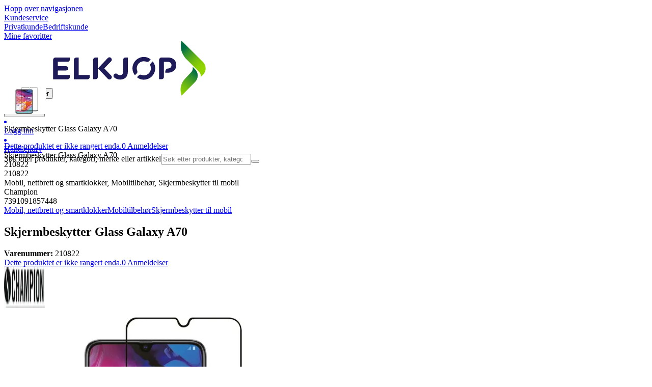

--- FILE ---
content_type: text/html; charset=utf-8
request_url: https://www.elkjop.no/product/mobil-nettbrett-og-smartklokker/mobiltilbehor/skjermbeskytter-til-mobil/skjermbeskytter-glass-galaxy-a70/210822
body_size: 57448
content:
<!DOCTYPE html><html lang="nb-NO" class="scroll-smooth regular_e78969cf-module__4gc9eW__variable headline_2755417b-module__iz533a__variable open_sans_ed2ca084-module__tG5LkW__variable"><head><meta charSet="utf-8"/><meta name="viewport" content="width=device-width, initial-scale=1"/><link rel="preload" href="/_next/static/media/ElkjopBodytext_Black-s.p.c14a810f.woff2" as="font" crossorigin="" type="font/woff2"/><link rel="preload" href="/_next/static/media/ElkjopBodytext_DemiBold-s.p.767754ae.woff2" as="font" crossorigin="" type="font/woff2"/><link rel="preload" href="/_next/static/media/ElkjopBodytext_Regular-s.p.020dd616.woff2" as="font" crossorigin="" type="font/woff2"/><link rel="preload" href="/_next/static/media/ElkjopHeadline_Regular-s.p.3e88abf2.woff2" as="font" crossorigin="" type="font/woff2"/><link rel="preload" href="/_next/static/media/cf514f5d0007dafa-s.p.417aa1a2.woff2" as="font" crossorigin="" type="font/woff2"/><link rel="preload" as="image" imageSrcSet="https://next-media.elkjop.com/image/dv_web_D180001002663176/210822/skjermbeskytter-glass-galaxy-a70.jpg?w=640&amp;q=75 1x, https://next-media.elkjop.com/image/dv_web_D180001002663176/210822/skjermbeskytter-glass-galaxy-a70.jpg?w=1200&amp;q=75 2x"/><link rel="preload" as="image" imageSrcSet="https://next-media.elkjop.com/image/dv_web_D180001002989239/210822/skjermbeskytter-glass-galaxy-a70.jpg?w=640&amp;q=75 1x, https://next-media.elkjop.com/image/dv_web_D180001002989239/210822/skjermbeskytter-glass-galaxy-a70.jpg?w=1200&amp;q=75 2x"/><link rel="stylesheet" href="/_next/static/chunks/d7cb5a2d948243e8.css?dpl=dpl_H6FGd86JcAuFCjQKs6TpUdtmQ6dy" data-precedence="next"/><link rel="stylesheet" href="/_next/static/chunks/538f3e2973725707.css?dpl=dpl_H6FGd86JcAuFCjQKs6TpUdtmQ6dy" data-precedence="next"/><link rel="stylesheet" href="/_next/static/chunks/4052db1061021558.css?dpl=dpl_H6FGd86JcAuFCjQKs6TpUdtmQ6dy" data-precedence="next"/><link rel="stylesheet" href="/_next/static/chunks/3c5b5c06b9742e8f.css?dpl=dpl_H6FGd86JcAuFCjQKs6TpUdtmQ6dy" data-precedence="next"/><link rel="stylesheet" href="/_next/static/chunks/7d6f63801b811fb4.css?dpl=dpl_H6FGd86JcAuFCjQKs6TpUdtmQ6dy" data-precedence="next"/><link rel="stylesheet" href="/_next/static/chunks/bc35306380153468.css?dpl=dpl_H6FGd86JcAuFCjQKs6TpUdtmQ6dy" data-precedence="next"/><link rel="stylesheet" href="/_next/static/chunks/51f38adbf0439937.css?dpl=dpl_H6FGd86JcAuFCjQKs6TpUdtmQ6dy" data-precedence="next"/><link rel="preload" as="script" fetchPriority="low" href="/_next/static/chunks/4c955e21100909a5.js?dpl=dpl_H6FGd86JcAuFCjQKs6TpUdtmQ6dy"/><script src="/_next/static/chunks/e4edc4b89a6556d7.js?dpl=dpl_H6FGd86JcAuFCjQKs6TpUdtmQ6dy" async=""></script><script src="/_next/static/chunks/84b2050290f6a31d.js?dpl=dpl_H6FGd86JcAuFCjQKs6TpUdtmQ6dy" async=""></script><script src="/_next/static/chunks/7eee7ef32edb1167.js?dpl=dpl_H6FGd86JcAuFCjQKs6TpUdtmQ6dy" async=""></script><script src="/_next/static/chunks/320e49c0dba3fcb0.js?dpl=dpl_H6FGd86JcAuFCjQKs6TpUdtmQ6dy" async=""></script><script src="/_next/static/chunks/turbopack-1a0ff538ddd07e8f.js?dpl=dpl_H6FGd86JcAuFCjQKs6TpUdtmQ6dy" async=""></script><script src="/_next/static/chunks/6421b564351709ca.js?dpl=dpl_H6FGd86JcAuFCjQKs6TpUdtmQ6dy" async=""></script><script src="/_next/static/chunks/fcec6a109f0ae976.js?dpl=dpl_H6FGd86JcAuFCjQKs6TpUdtmQ6dy" async=""></script><script src="/_next/static/chunks/3f1bfe2f25b2535b.js?dpl=dpl_H6FGd86JcAuFCjQKs6TpUdtmQ6dy" async=""></script><script src="/_next/static/chunks/82de9e1021bfbd27.js?dpl=dpl_H6FGd86JcAuFCjQKs6TpUdtmQ6dy" async=""></script><script src="/_next/static/chunks/d46980d4b51b44a1.js?dpl=dpl_H6FGd86JcAuFCjQKs6TpUdtmQ6dy" async=""></script><script src="/_next/static/chunks/2e8f13b8228662dc.js?dpl=dpl_H6FGd86JcAuFCjQKs6TpUdtmQ6dy" async=""></script><script src="/_next/static/chunks/ce24b54fbfba296c.js?dpl=dpl_H6FGd86JcAuFCjQKs6TpUdtmQ6dy" async=""></script><script src="/_next/static/chunks/a26420bbe75552a4.js?dpl=dpl_H6FGd86JcAuFCjQKs6TpUdtmQ6dy" async=""></script><script src="/_next/static/chunks/0b5eed9f2fae747c.js?dpl=dpl_H6FGd86JcAuFCjQKs6TpUdtmQ6dy" async=""></script><script src="/_next/static/chunks/82c8438c1ed063a6.js?dpl=dpl_H6FGd86JcAuFCjQKs6TpUdtmQ6dy" async=""></script><script src="/_next/static/chunks/5ebf9b8e5f1aad9f.js?dpl=dpl_H6FGd86JcAuFCjQKs6TpUdtmQ6dy" async=""></script><script src="/_next/static/chunks/ee0dd78dd5383cb6.js?dpl=dpl_H6FGd86JcAuFCjQKs6TpUdtmQ6dy" async=""></script><script src="/_next/static/chunks/0a355ead04bc6330.js?dpl=dpl_H6FGd86JcAuFCjQKs6TpUdtmQ6dy" async=""></script><script src="/_next/static/chunks/0e2aaba35e3b4a9e.js?dpl=dpl_H6FGd86JcAuFCjQKs6TpUdtmQ6dy" async=""></script><script src="/_next/static/chunks/b4e4061ae1fb045d.js?dpl=dpl_H6FGd86JcAuFCjQKs6TpUdtmQ6dy" async=""></script><script src="/_next/static/chunks/eaf753fb687145ef.js?dpl=dpl_H6FGd86JcAuFCjQKs6TpUdtmQ6dy" async=""></script><script src="/_next/static/chunks/5b8a2f588b2be4be.js?dpl=dpl_H6FGd86JcAuFCjQKs6TpUdtmQ6dy" async=""></script><script src="/_next/static/chunks/4758af11cb35288f.js?dpl=dpl_H6FGd86JcAuFCjQKs6TpUdtmQ6dy" async=""></script><script src="/_next/static/chunks/a4f3754e6a563d39.js?dpl=dpl_H6FGd86JcAuFCjQKs6TpUdtmQ6dy" async=""></script><script src="/_next/static/chunks/22eb5784b84cc962.js?dpl=dpl_H6FGd86JcAuFCjQKs6TpUdtmQ6dy" async=""></script><script src="/_next/static/chunks/d35a9d47bdc07c1b.js?dpl=dpl_H6FGd86JcAuFCjQKs6TpUdtmQ6dy" async=""></script><script src="/_next/static/chunks/690ec0f0ee87253f.js?dpl=dpl_H6FGd86JcAuFCjQKs6TpUdtmQ6dy" async=""></script><script src="/_next/static/chunks/329c6acc0b1be316.js?dpl=dpl_H6FGd86JcAuFCjQKs6TpUdtmQ6dy" async=""></script><script src="/_next/static/chunks/68af40627b041d05.js?dpl=dpl_H6FGd86JcAuFCjQKs6TpUdtmQ6dy" async=""></script><script src="/_next/static/chunks/9962e355387f134b.js?dpl=dpl_H6FGd86JcAuFCjQKs6TpUdtmQ6dy" async=""></script><script src="/_next/static/chunks/dc02808feb86566a.js?dpl=dpl_H6FGd86JcAuFCjQKs6TpUdtmQ6dy" async=""></script><script src="/_next/static/chunks/d5534d7febb3df58.js?dpl=dpl_H6FGd86JcAuFCjQKs6TpUdtmQ6dy" async=""></script><script src="/_next/static/chunks/454b471de91e62fe.js?dpl=dpl_H6FGd86JcAuFCjQKs6TpUdtmQ6dy" async=""></script><script src="/_next/static/chunks/3c8e09451c7f2ece.js?dpl=dpl_H6FGd86JcAuFCjQKs6TpUdtmQ6dy" async=""></script><script src="/_next/static/chunks/b892beb0ce6c3520.js?dpl=dpl_H6FGd86JcAuFCjQKs6TpUdtmQ6dy" async=""></script><script src="/_next/static/chunks/55371f8e6dba3e0b.js?dpl=dpl_H6FGd86JcAuFCjQKs6TpUdtmQ6dy" async=""></script><script src="/_next/static/chunks/65e00a08dca1e2ec.js?dpl=dpl_H6FGd86JcAuFCjQKs6TpUdtmQ6dy" async=""></script><script src="/_next/static/chunks/9d2382877bbc4c73.js?dpl=dpl_H6FGd86JcAuFCjQKs6TpUdtmQ6dy" async=""></script><script src="/_next/static/chunks/21344b6bb267f3fe.js?dpl=dpl_H6FGd86JcAuFCjQKs6TpUdtmQ6dy" async=""></script><link rel="preload" href="https://policy.app.cookieinformation.com/uc.js" as="script"/><link rel="preload" href="https://sgtm.elkjop.no/gtm.js?id=GTM-WNGPGKF" as="script"/><link rel="preload" href="https://www.google.com/recaptcha/enterprise.js?render=6LfGP04qAAAAABjhlAEASZ5jJMqRf32qWz0oOlSC" as="script"/><link rel="preload" href="https://api.videoly.co/1/quchbox/0/411/quch.js" as="script"/><link rel="preload" href="//media.pointandplace.com/js/pointandplace.js" as="script"/><link rel="preload" href="https://api.feefo.com/feefo-widgets-data/loader/widgets/elkjop-norway" as="script"/><meta name="next-size-adjust" content=""/><meta name="theme-color" content="#041752"/><link rel="icon" href="/favicon.ico"/><link rel="preload" href="https://policy.app.cookieinformation.com/uc.js" as="script"/><title>Skjermbeskytter Glass Galaxy A70 - Elkjøp | Elkjøp</title><meta name="description" content="Champion premium skjermbeskytter i herdet glass holder Galaxy A70 i optimal stand."/><meta name="robots" content="index, follow"/><meta name="title" content="Skjermbeskytter Glass Galaxy A70 - Elkjøp | Elkjøp"/><link rel="canonical" href="/product/mobil-nettbrett-og-smartklokker/mobiltilbehor/skjermbeskytter-til-mobil/skjermbeskytter-glass-galaxy-a70/210822"/><meta property="og:title" content="Skjermbeskytter Glass Galaxy A70"/><meta property="og:description" content="Champion premium skjermbeskytter i herdet glass holder Galaxy A70 i optimal stand."/><meta property="og:url" content="https://www.elkjop.no/product/mobil-nettbrett-og-smartklokker/mobiltilbehor/skjermbeskytter-til-mobil/skjermbeskytter-glass-galaxy-a70/210822"/><meta property="og:image" content="https://next-media.elkjop.com/image/dv_web_D180001002663176/210822/skjermbeskytter-glass-galaxy-a70.jpg"/><meta property="og:type" content="website"/><meta name="twitter:card" content="summary_large_image"/><meta name="twitter:title" content="Skjermbeskytter Glass Galaxy A70"/><meta name="twitter:description" content="Champion premium skjermbeskytter i herdet glass holder Galaxy A70 i optimal stand."/><meta name="twitter:image" content="https://next-media.elkjop.com/image/dv_web_D180001002663176/210822/skjermbeskytter-glass-galaxy-a70.jpg"/><!--$--><!--/$--><!--$--><!--/$--><script src="/_next/static/chunks/a6dad97d9634a72d.js?dpl=dpl_H6FGd86JcAuFCjQKs6TpUdtmQ6dy" noModule=""></script></head><body class="flex min-h-screen flex-col overscroll-x-none bg-body-bg font-body xl:overscroll-none theme-b2c" data-cro-site="no"><div hidden=""><!--$--><!--/$--></div><script type="text/javascript" id="sw-reg">if (!navigator.serviceWorker?.controller && navigator.serviceWorker?.register) {
  navigator.serviceWorker.register('/sw.js').then(registration=>registration.update());
}</script><header class="border-line bg-(--header-bg) xl:border-b print:border-none"><a href="#main-content" class="-translate-y-full pointer-events-none fixed top-0 z-9999 flex h-fit w-full justify-center bg-brand p-2 font-bold font-regular text-base text-white opacity-0 transition-transform focus:pointer-events-auto focus:translate-y-0 focus:opacity-100 print:hidden">Hopp over navigasjonen</a><div class="border-line bg-white xl:border-b print:hidden"><div class="wrapper hidden h-10 items-center text-brand text-sm xl:flex header-wrapper-padding"><!--$--><a class="mr-2 inline-block hover:underline" title="Kundeservice " href="/kundeservice">Kundeservice </a><!--/$--><div class="ml-3 flex flex-1"><!--$?--><template id="B:0"></template><!--/$--></div><div class="flex gap-4"><!--$--><a class="flex flex-row-reverse items-center gap-2" data-event="event=favouriteProduct&amp;element_category=Navigation&amp;element_cta=Top+Navigation&amp;element_description=Logging+in" href="/login?return-path=%2Faccount%2Fproduct-favorites&amp;userOrigin=MYFAV"><span class="icon-mask block size-6 bg-accent-200" style="mask-image:url(/assets_spa/images/heart.svg);-webkit-mask-image:url(/assets_spa/images/heart.svg)"></span>Mine favoritter</a><!--/$--></div></div></div><div class="header wrapper header-wrapper-padding relative grid items-center bg-(--header-bg) pb-1 md:pb-0"><button id="header-category-menu" data-testid="category-menu" aria-controls="category-menu-content" aria-haspopup="true" aria-expanded="false" class="sitenav my-4 flex h-full items-center text-dark-blue xl:px-4 print:hidden"><div title="Alle produkter" class="headermenu | group mx-4 flex h-[21px] w-[21px] flex-col transition-all before:block before:h-[3px] before:w-[21px] before:rounded-sm before:bg-(--header-menu) before:transition-transform before:duration-200 after:block after:h-[3px] after:w-[21px] after:rounded-sm after:bg-(--header-menu) after:transition-transform after:duration-200 hover:scale-110 justify-evenly"><div class="h-[3px] w-[21px] rounded-sm bg-(--header-menu) transition-opacity duration-200"></div></div><div class="hidden font-bold font-regular text-(--header-text) text-2xl xl:block">Alle produkter</div></button><a id="header-logo" class="h-auto" aria-label="Til Elkjøps forside" data-event="event=navigationTracking&amp;element_category=Navigation&amp;element_cta=Top+Navigation&amp;element_description=Home" href="/"><img alt="Elkjøps privatkunder" loading="lazy" width="300" height="108" decoding="async" data-nimg="1" class="h-7 w-auto transition-transform hover:scale-[1.02] xl:h-12" style="color:transparent" src="/assets_spa/images/logo_b2c_header_no.svg"/></a><div id="header-actions" aria-live="polite" class="flex h-full items-center print:hidden"><!--$?--><template id="B:1"></template><!--/$--></div><form id="header-search-bar" class="relative z-99 mx-4 print:hidden" action="#"><div class="z-110 flex border-line bg-transparent md:border-0"><label class="sr-only" for="query-header">Søk etter produkter, kategori, merke eller artikkel</label><input aria-activedescendant="" aria-autocomplete="list" aria-controls="downshift-_R_2cj5t5aqivb_-menu" aria-expanded="false" aria-labelledby="downshift-_R_2cj5t5aqivb_-label" autoComplete="off" id="query-header" role="combobox" type="search" inputMode="text" class="flex-grow appearance-none rounded-3xl border border-light-grey bg-light-grey p-2 pr-12 pl-4 placeholder-placeholder outline-none transition-input-border focus:rounded-md focus:border-accent focus:bg-white focus:drop-shadow-lg" placeholder="Søk etter produkter, kategori, merke eller artikkel" data-testid="input-search" value=""/><button type="submit" class="absolute top-0 right-5 flex h-full w-6 items-center" aria-label="Søk" title="Søk" data-testid="search-button"><span class="icon-mask block size-6 bg-accent hover:bg-discrete-700" style="mask-image:url(/assets_spa/images/search.svg);-webkit-mask-image:url(/assets_spa/images/search.svg)"></span></button></div><ul class="absolute z-999 flex max-h-[75vh] w-full flex-col overflow-y-auto rounded-sm border border-disabled bg-white hidden" id="downshift-_R_2cj5t5aqivb_-menu" role="listbox" aria-labelledby="downshift-_R_2cj5t5aqivb_-label"></ul></form></div></header><!--$--><!--/$--><main id="main-content" class="min-h-screen"><section class="wrapper overflow-x-clip"><div class="fixed top-0 left-0 z-200 h-[60px] w-full bg-white transition-transform print:hidden -translate-y-full"><div class="mx-auto flex h-full max-w-[90rem] justify-between overflow-visible px-4"><div class="flex items-center gap-3"><img alt="Skjermbeskytter Glass Galaxy A70" loading="lazy" width="82" height="54" decoding="async" data-nimg="1" class="max-h-12 w-auto" style="color:transparent" srcSet="https://next-media.elkjop.com/image/dv_web_D180001002663176/210822/skjermbeskytter-glass-galaxy-a70.jpg?w=96&amp;q=75 1x, https://next-media.elkjop.com/image/dv_web_D180001002663176/210822/skjermbeskytter-glass-galaxy-a70.jpg?w=256&amp;q=75 2x" src="https://next-media.elkjop.com/image/dv_web_D180001002663176/210822/skjermbeskytter-glass-galaxy-a70.jpg?w=256&amp;q=75"/><div class="flex flex-col"><p class="line-clamp-1 overflow-clip text-ellipsis font-regular">Skjermbeskytter Glass Galaxy A70</p><a href="#reviews"><span class="rating flex min-w-0 items-center gap-1 flex flex-wrap" style="--percent:0%"><span class="mask-stars inline-block aspect-[5/1] h-4"><span class="sr-only"><span>Dette produktet er ikke rangert enda.</span></span></span><span class="overflow-hidden whitespace-nowrap text-discrete-600 before:content-[&#x27;(&#x27;] after:content-[&#x27;)&#x27;] text-sm">0<span class="hidden xl:inline-block"> <!-- -->Anmeldelser</span></span><span role="button" tabindex="0" class="z-99 cursor-pointer items-center" aria-label="More information about ratings"><span class="icon-mask block size-4 translate-y-[1px] bg-black" style="mask-image:url(/assets_spa/images/info.svg);-webkit-mask-image:url(/assets_spa/images/info.svg)"></span></span></span></a></div></div><div class="hidden gap-4 md:flex"><div class="flex flex-col items-center justify-center"></div></div></div></div><div class="hidden"><div id="videoly-product-title">Skjermbeskytter Glass Galaxy A70</div><div id="videoly-product-id">210822</div><div id="videoly-product-sku">210822</div><div id="videoly-category-tree">Mobil, nettbrett og smartklokker, Mobiltilbehør, Skjermbeskytter til mobil</div><div id="videoly-product-brand">Champion</div><div id="videoly-product-price"></div><div id="videoly-product-currency"></div><div class="videoly-product-gtin">7391091857448</div></div><!--$--><!--/$--><script type="application/ld+json">{"@context":"https://schema.org","@type":"Product","@id":"https://www.elkjop.no/product/mobil-nettbrett-og-smartklokker/mobiltilbehor/skjermbeskytter-til-mobil/skjermbeskytter-glass-galaxy-a70/210822","name":"Skjermbeskytter Glass Galaxy A70","image":"https://next-media.elkjop.com/image/dv_web_D180001002663176/210822/skjermbeskytter-glass-galaxy-a70.jpg","description":"Champion premium skjermbeskytter i herdet glass holder Galaxy A70 i optimal stand.","url":"https://www.elkjop.no/product/mobil-nettbrett-og-smartklokker/mobiltilbehor/skjermbeskytter-til-mobil/skjermbeskytter-glass-galaxy-a70/210822","gtin":"7391091857448","mpn":"49224530","itemCondition":"https://schema.org/NewCondition","sku":"210822","brand":{"@type":"Brand","name":"Champion","url":"https://www.elkjop.no/brand/champion"}}</script><div class="px-6 xl:px-20 bg-white py-8"><div class="relative auto-rows-max md:grid md:grid-cols-2 md:gap-3 lg:flex lg:gap-6"><div class="slider flex h-fit min-w-0 flex-col lg:sticky lg:top-[60px]"><div class="flex flex-col gap-4"><div class="scrollbar-hide relative overflow-hidden overflow-x-auto scroll-smooth print:hidden" data-cro="breadcrumbs"><div class="flex gap-7 text-brand text-xs"><a class="carret relative whitespace-nowrap active:underline link font-body font-bold" href="/mobil-nettbrett-og-smartklokker">Mobil, nettbrett og smartklokker</a><a class="carret relative whitespace-nowrap active:underline link font-body font-bold" href="/mobil-nettbrett-og-smartklokker/mobiltilbehor">Mobiltilbehør</a><a class="carret relative whitespace-nowrap active:underline link font-body font-bold" href="/mobil-nettbrett-og-smartklokker/mobiltilbehor/skjermbeskytter-til-mobil">Skjermbeskytter til mobil</a></div><script type="application/ld+json">{"@context":"https://schema.org","@type":"BreadcrumbList","itemListElement":[{"@type":"ListItem","position":1,"name":"Mobil, nettbrett og smartklokker","item":"https://www.elkjop.no/mobil-nettbrett-og-smartklokker"},{"@type":"ListItem","position":2,"name":"Mobiltilbehør","item":"https://www.elkjop.no/mobil-nettbrett-og-smartklokker/mobiltilbehor"},{"@type":"ListItem","position":3,"name":"Skjermbeskytter til mobil","item":"https://www.elkjop.no/mobil-nettbrett-og-smartklokker/mobiltilbehor/skjermbeskytter-til-mobil"}]}</script></div><div class="ProductPageHeader bg-white"><div class="flex flex-col gap-2 pb-6"><h1 class="text-balance break-words font-bold font-regular overflow-clip text-ellipsis text-xl xl:text-4xl">Skjermbeskytter Glass Galaxy A70</h1><div class="flex w-full flex-wrap items-end justify-between gap-2 md:items-center"><div class="flex flex-col gap-1 text-sm md:flex-row md:items-center md:gap-4"><div><strong class="font-body font-bold">Varenummer:</strong> <!-- -->210822</div><a href="#reviews"><span class="rating flex min-w-0 items-center gap-1 flex flex-wrap" style="--percent:0%"><span class="mask-stars inline-block aspect-[5/1] h-4"><span class="sr-only"><span>Dette produktet er ikke rangert enda.</span></span></span><span class="overflow-hidden whitespace-nowrap text-discrete-600 before:content-[&#x27;(&#x27;] after:content-[&#x27;)&#x27;] text-sm">0<span class="hidden xl:inline-block"> <!-- -->Anmeldelser</span></span><span role="button" tabindex="0" class="z-99 cursor-pointer items-center" aria-label="More information about ratings"><span class="icon-mask block size-4 translate-y-[1px] bg-black" style="mask-image:url(/assets_spa/images/info.svg);-webkit-mask-image:url(/assets_spa/images/info.svg)"></span></span></span></a></div></div></div></div></div><div class="product-image-container flex flex-row items-center gap-7 print:hidden"><a href="/brand/champion"><img alt="Champion" data-component="ProductLinkLogoImage" loading="lazy" width="80" height="80" decoding="async" data-nimg="1" class="size-14 object-contain md:size-20" style="color:transparent" srcSet="https://next-media.elkjop.com/image/DV_PNG_NOCLIP_D180001001546886/Brand/champion.png?w=96&amp;q=75 1x, https://next-media.elkjop.com/image/DV_PNG_NOCLIP_D180001001546886/Brand/champion.png?w=256&amp;q=75 2x" src="https://next-media.elkjop.com/image/DV_PNG_NOCLIP_D180001001546886/Brand/champion.png?w=256&amp;q=75"/></a><div class="z-99 empty:invisible empty:absolute"></div><!--$--><!--/$--><div class="mr-0 ml-auto empty:invisible empty:absolute"></div></div><img alt="" loading="lazy" width="580" height="580" decoding="async" data-nimg="1" class="hidden print:block print:aspect-square print:h-[250px] print:w-[250px] print:object-contain" style="color:transparent" srcSet="https://next-media.elkjop.com/image/dv_web_D180001002663176/210822/skjermbeskytter-glass-galaxy-a70.jpg?w=640&amp;q=75 1x, https://next-media.elkjop.com/image/dv_web_D180001002663176/210822/skjermbeskytter-glass-galaxy-a70.jpg?w=1200&amp;q=75 2x" src="https://next-media.elkjop.com/image/dv_web_D180001002663176/210822/skjermbeskytter-glass-galaxy-a70.jpg?w=1200&amp;q=75"/><div data-component="MediaContainer" data-widget-api-video="false" class="flex lg:grid lg:grid-cols-[116px_1fr] print:hidden relative w-full"><div class="mt-4 hidden lg:flex" data-component="Assets"><div class="swiper-vertical scrollbar-hide relative max-w-full"><ul class="swiper-items relative snap-x snap-mandatory scroll-smooth md:scrollbar-hide snap-x scroll-smooth auto-cols-[100%] overflow-y-scroll overflow-x-hidden mt-8 mb-2 flex flex-col gap-4 h-full max-h-[485px]"><li data-asset-index="0" style="animation-delay:0ms" class="animate-appear border-2 border-solid hover:border-accent border-accent shadow-highlighted"><button type="button" class="flex h-20 w-20 cursor-pointer items-center p-2"><img alt="" loading="lazy" width="60" height="60" decoding="async" data-nimg="1" class="mx-auto aspect-square max-h-full object-contain" style="color:transparent" srcSet="https://next-media.elkjop.com/image/dv_web_D180001002663176/210822/skjermbeskytter-glass-galaxy-a70.jpg?w=64&amp;q=75 1x, https://next-media.elkjop.com/image/dv_web_D180001002663176/210822/skjermbeskytter-glass-galaxy-a70.jpg?w=128&amp;q=75 2x" src="/image/dv_web_D180001002663176/210822/skjermbeskytter-glass-galaxy-a70.jpg"/></button></li><li data-asset-index="1" style="animation-delay:100ms" class="animate-appear border-2 border-solid hover:border-accent border-line"><button type="button" class="flex h-20 w-20 cursor-pointer items-center p-2"><img alt="" loading="lazy" width="60" height="60" decoding="async" data-nimg="1" class="mx-auto aspect-square max-h-full object-contain" style="color:transparent" srcSet="https://next-media.elkjop.com/image/dv_web_D180001002989239/210822/skjermbeskytter-glass-galaxy-a70.jpg?w=64&amp;q=75 1x, https://next-media.elkjop.com/image/dv_web_D180001002989239/210822/skjermbeskytter-glass-galaxy-a70.jpg?w=128&amp;q=75 2x" src="/image/dv_web_D180001002989239/210822/skjermbeskytter-glass-galaxy-a70.jpg"/></button></li></ul><div class="absolute top-0 left-0 h-8 w-full"><button type="button" title="Previous" class="prevBtn hide-with-overlay relative h-full w-full transition-opacity after:m-auto after:block after:h-0 after:w-0 after:border-b-[12px] after:border-b-accent after:border-l-[12px] after:border-l-transparent after:border-r-[12px] after:border-r-transparent"></button></div><div class="relative h-8 w-full"><button type="button" title="Next" class="nextBtn hide-with-overlay relative h-full w-full transition-opacity after:m-auto after:block after:h-0 after:w-0 after:border-t-[12px] after:border-t-accent after:border-l-[12px] after:border-l-transparent after:border-r-[12px] after:border-r-transparent"></button></div></div></div><div class="relative flex min-w-0 max-w-full items-center"><div class="w-full max-w-full"><div class="swiper-pdp scrollbar-hide relative max-w-full show-pages overflow-hidden md:h-full"><ul class="swiper-items relative snap-x snap-mandatory scroll-smooth md:scrollbar-hide snap-x scroll-smooth auto-cols-[100%] grid grid-flow-col overflow-x-scroll md:h-full scrollbar-hide grid snap-x auto-cols-[100%] grid-flow-col overflow-x-scroll scroll-smooth"><li class="flex snap-start items-center justify-center pb-10"><button type="button" class="flex cursor-zoom-in items-center justify-center"><img alt="" loading="eager" width="580" height="580" decoding="async" data-nimg="1" class="aspect-square" style="color:transparent;object-fit:contain" srcSet="https://next-media.elkjop.com/image/dv_web_D180001002663176/210822/skjermbeskytter-glass-galaxy-a70.jpg?w=640&amp;q=75 1x, https://next-media.elkjop.com/image/dv_web_D180001002663176/210822/skjermbeskytter-glass-galaxy-a70.jpg?w=1200&amp;q=75 2x" src="/image/dv_web_D180001002663176/210822/skjermbeskytter-glass-galaxy-a70.jpg"/></button></li><li class="flex snap-start items-center justify-center pb-10"><button type="button" class="flex cursor-zoom-in items-center justify-center"><img alt="" loading="eager" width="580" height="580" decoding="async" data-nimg="1" class="aspect-square" style="color:transparent;object-fit:contain" srcSet="https://next-media.elkjop.com/image/dv_web_D180001002989239/210822/skjermbeskytter-glass-galaxy-a70.jpg?w=640&amp;q=75 1x, https://next-media.elkjop.com/image/dv_web_D180001002989239/210822/skjermbeskytter-glass-galaxy-a70.jpg?w=1200&amp;q=75 2x" src="/image/dv_web_D180001002989239/210822/skjermbeskytter-glass-galaxy-a70.jpg"/></button></li></ul><div class="pages -translate-x-1/2 absolute bottom-0 left-1/2 z-1 flex justify-center"><div class="m-2 flex items-center gap-2 rounded-full bg-white/60 px-2 py-0 shadow-lg backdrop-blur-sm"><div class="page-dots flex"></div><div class="play-pause-container"></div></div></div></div></div></div><button type="button" aria-label="toggle fullscreen" class="absolute right-6 bottom-0 size-10 fill-accent transition-opacity opacity-100"><svg role="img" aria-label="Toggle fullscreen" viewBox="0 0 24 24" height="100%" width="100%" preserveAspectRatio="xMidYMid meet" focusable="false"><path d="M14.54 2c-1.99 0-3.86.78-5.27 2.18a7.441 7.441 0 00-.82 9.58c.16.22.47.28.7.12.23-.16.28-.47.12-.7a6.44 6.44 0 01.71-8.29A6.407 6.407 0 0114.54 3c1.73 0 3.35.67 4.57 1.89S21 7.73 21 9.46s-.67 3.35-1.89 4.57a6.44 6.44 0 01-8.28.72.489.489 0 00-.64.06l-5.99 6c-.26.26-.73.26-.99 0-.14-.15-.21-.32-.21-.51s.07-.36.21-.5l4.52-4.52c.2-.2.2-.51 0-.71s-.51-.2-.71 0L2.5 19.1A1.702 1.702 0 003.7 22c.44 0 .87-.17 1.2-.5l5.71-5.71a7.436 7.436 0 009.21-1.06c1.4-1.41 2.18-3.28 2.18-5.27s-.78-3.86-2.18-5.27A7.43 7.43 0 0014.54 2z"></path><path d="M14.5 5.5c-.28 0-.5.22-.5.5v3h-3c-.28 0-.5.22-.5.5s.22.5.5.5h3v3c0 .28.22.5.5.5s.5-.22.5-.5v-3h3c.28 0 .5-.22.5-.5S18.28 9 18 9h-3V6c0-.28-.22-.5-.5-.5z"></path></svg></button></div><div class="my-8 md:hidden"><div data-cro="short-text" class="text-sm/[21px] text-text-color lg:text-base/[24px]"><h2 class="mb-4 font-bold font-regular text-2xl text-text-color">Kort om produktet</h2>Champion premium skjermbeskytter i herdet glass holder Galaxy A70 i optimal stand.<a class="link inverted-link mt-4 block font-body font-bold text-text-color print:hidden" href="#description">Les mer om produktet</a></div></div><div class="hidden pt-10 md:flex"><div class="flex flex-col gap-8"><div class="mt-8 grid grid-cols-2 gap-8"><div data-cro="short-text" class="text-sm/[21px] text-text-color lg:text-base/[24px]"><h2 class="mb-4 font-bold font-regular text-2xl text-text-color">Kort om produktet</h2>Champion premium skjermbeskytter i herdet glass holder Galaxy A70 i optimal stand.<a class="link inverted-link mt-4 block font-body font-bold text-text-color print:hidden" href="#description">Les mer om produktet</a></div><div data-cro="key-spec" class="text-sm/[21px] text-text-color lg:text-base/[24px]"><h2 class="mb-4 font-bold font-regular text-2xl">Spesifikasjoner</h2><ul><li class="mb-3 border-line border-b pb-3">90 dager åpent kjøp</li><li class="mb-3 border-line border-b pb-3">Raske leveranser</li><li class="mb-3 border-line border-b pb-3">1 års garanti</li></ul><a class="link inverted-link mt-4 block font-body font-bold print:hidden" href="#specifications">Se alle spesifikasjoner</a></div></div><!--$--><!--/$--></div></div></div><div class="z-1 h-fit shrink-0 flex-grow basis-[400px] lg:sticky lg:top-[60px]"><div class="transition-opacity duration-300 ease-in-out pointer-events-none opacity-0"><div class="flex flex-col"><div class="flex flex-col gap-4 bg-light-grey" data-cro="pdp-buy-box" data-testid="pdp-buy-box"><div class="flex flex-col gap-6 p-5 xl:p-8"><div class="flex flex-col gap-1"><div class="flex flex-col" data-cro="pdp-main-price-box"></div><div><div class="flex flex-col gap-6 mb-0"></div></div></div><!--$--><!--/$--><!--$--><!--/$--></div><div class="flex flex-col gap-6 p-5 xl:p-8 pt-0 xl:pt-0"></div><div class="flex flex-col gap-4 px-8 pb-8 xl:px-10"><div class="flex items-center gap-3"><span class="icon-mask block h-5 w-5 bg-destructive" style="mask-image:url(/assets_spa/images/not-in-stock.svg);-webkit-mask-image:url(/assets_spa/images/not-in-stock.svg)"></span><span>Dette produktet er ikke på lager</span></div><div class="flex justify-between gap-4 print:hidden"><button aria-label="Sammenlign Skjermbeskytter Glass Galaxy A70" class="group/compare flex flex-row items-center gap-2 text-xs"><span class="icon-mask block h-6 w-6 group-hover/compare:bg-light-blue bg-gray-500" style="mask-image:url(/assets_spa/images/compare.svg);-webkit-mask-image:url(/assets_spa/images/compare.svg)"></span>Sammenlign</button><!--$--><span class="group/item relative"><button class="group flex w-full items-center gap-[0.4735rem]" aria-label="Lagre Skjermbeskytter Glass Galaxy A70 til ønskeliste"><span class="icon-mask block aspect-square h-6 bg-discrete-500 hover:bg-red" style="mask-image:url(/assets_spa/images/heart.svg);-webkit-mask-image:url(/assets_spa/images/heart.svg)"></span><span class="text-left text-xs">Lagre</span></button></span><!--/$--></div></div></div><!--$--><div data-cro="pdp-cms-discontinued"><!--$--><!--/$--></div><!--/$--><!--$--><!--/$--></div></div></div><div class="mt-8 flex flex-col gap-8 md:hidden"><div data-cro="key-spec" class="text-sm/[21px] text-text-color lg:text-base/[24px]"><h2 class="mb-4 font-bold font-regular text-2xl">Spesifikasjoner</h2><ul><li class="mb-3 border-line border-b pb-3">90 dager åpent kjøp</li><li class="mb-3 border-line border-b pb-3">Raske leveranser</li><li class="mb-3 border-line border-b pb-3">1 års garanti</li></ul><a class="link inverted-link mt-4 block font-body font-bold print:hidden" href="#specifications">Se alle spesifikasjoner</a></div><!--$--><!--/$--></div></div></div><!--$--><!--/$--><!--$?--><template id="B:2"></template><!--/$--><!--$--><!--/$--></section></main><!--$--><!--/$--><!--$--><!--/$--><!--$--><!--/$--><!--$--><!--/$--><footer class="footer mt-auto overflow-auto bg-dark-blue text-super-grey print:hidden"><div class="flex justify-center lg:hidden"><button type="button" class="flex items-center justify-center gap-2 p-4">Tilbake til toppen<svg class="h-4 w-4 rotate-180 fill-accent" viewBox="0 0 24 15" height="100%" width="100%" preserveAspectRatio="xMidYMid meet" focusable="false"><title>Scroll to top</title><path d="M2.8 0L0 2.8l12 12 12-12L21.2 0 12 9.2 2.8 0z"></path></svg></button></div><!--$?--><template id="B:3"></template><div class="min-h-40"> </div><!--/$--></footer><dialog class="relative m-auto scale-96 overflow-hidden rounded-xl opacity-0 transition-all transition-discrete ease-out backdrop:bg-black/30 backdrop:opacity-0 backdrop:backdrop-blur-[4px] backdrop:transition-all backdrop:transition-discrete backdrop:delay-0 backdrop:duration-200 open:scale-100 starting:open:scale-96 open:opacity-100 starting:open:opacity-0 open:ease-in open:backdrop:opacity-100 starting:open:backdrop:opacity-0 open:backdrop:delay-0 open:backdrop:duration-500"><button type="button" class="absolute top-4 right-4 z-2" aria-label="Close" data-testid="close-dialog"><span class="icon-mask block size-8 bg-black" style="mask-image:url(/assets_spa/images/close.svg);-webkit-mask-image:url(/assets_spa/images/close.svg)" aria-hidden="true"></span></button><div class="flex flex-col overflow-y-auto h-fit"></div></dialog><!--$--><!--/$--><!--$--><!--/$--><script>requestAnimationFrame(function(){$RT=performance.now()});</script><script src="/_next/static/chunks/4c955e21100909a5.js?dpl=dpl_H6FGd86JcAuFCjQKs6TpUdtmQ6dy" id="_R_" async=""></script><div hidden id="S:0"><div class="block rounded-4xl border border-stroke-grey bg-pale-grey p-1"><a data-testid="b2c-page" class="px-3 hover:underline border border-transparent rounded-4xl text-black font-body bg-accent text-white" href="/product/mobil-nettbrett-og-smartklokker/mobiltilbehor/skjermbeskytter-til-mobil/skjermbeskytter-glass-galaxy-a70/210822">Privatkunde</a><a data-testid="b2b-page" class="px-3 hover:underline border border-transparent rounded-4xl text-black" href="/bedrift/product/mobil-nettbrett-og-smartklokker/mobiltilbehor/skjermbeskytter-til-mobil/skjermbeskytter-glass-galaxy-a70/210822">Bedriftskunde</a></div></div><script>$RB=[];$RV=function(a){$RT=performance.now();for(var b=0;b<a.length;b+=2){var c=a[b],e=a[b+1];null!==e.parentNode&&e.parentNode.removeChild(e);var f=c.parentNode;if(f){var g=c.previousSibling,h=0;do{if(c&&8===c.nodeType){var d=c.data;if("/$"===d||"/&"===d)if(0===h)break;else h--;else"$"!==d&&"$?"!==d&&"$~"!==d&&"$!"!==d&&"&"!==d||h++}d=c.nextSibling;f.removeChild(c);c=d}while(c);for(;e.firstChild;)f.insertBefore(e.firstChild,c);g.data="$";g._reactRetry&&requestAnimationFrame(g._reactRetry)}}a.length=0};
$RC=function(a,b){if(b=document.getElementById(b))(a=document.getElementById(a))?(a.previousSibling.data="$~",$RB.push(a,b),2===$RB.length&&("number"!==typeof $RT?requestAnimationFrame($RV.bind(null,$RB)):(a=performance.now(),setTimeout($RV.bind(null,$RB),2300>a&&2E3<a?2300-a:$RT+300-a)))):b.parentNode.removeChild(b)};$RC("B:0","S:0")</script><div hidden id="S:1"><button><li class="group flex h-full cursor-pointer items-center justify-center gap-2 px-4 text-(--header-text) xl:flex-col"><div class="relative"><span class="icon-mask flex size-8 bg-(--header-icon) transition-transform group-hover:scale-110" style="mask-image:url(/assets_spa/images/navigation.svg);-webkit-mask-image:url(/assets_spa/images/navigation.svg)"></span></div><span class="hidden font-bold font-regular text-md lg:inline">Finn butikk</span></li></button><a data-testid="header-login-link" href="https://www.elkjop.no/login?return-path=%2Fproduct%2Fmobil-nettbrett-og-smartklokker%2Fmobiltilbehor%2Fskjermbeskytter-til-mobil%2Fskjermbeskytter-glass-galaxy-a70%2F210822&amp;userOrigin=HOME"><div tabindex="0" data-component="AccountPopoverMenu" role="button" aria-haspopup="menu" aria-expanded="false" type="button" aria-controls="radix-_R_9sj5t5aqivb_" data-state="closed"><li class="group flex h-full cursor-pointer items-center justify-center gap-2 px-4 text-(--header-text) xl:flex-col"><div class="relative"><span class="icon-mask flex size-8 bg-(--header-icon) transition-transform group-hover:scale-110" style="mask-image:url(/assets_spa/images/user.svg);-webkit-mask-image:url(/assets_spa/images/user.svg)"></span></div><span class="hidden font-bold font-regular text-md lg:inline">Logg inn</span></li></div></a><a data-testid="cart" href="/cart"><li class="group flex h-full cursor-pointer items-center justify-center gap-2 px-4 text-(--header-text) xl:flex-col" data-cart-guid=""><div class="relative"><span class="icon-mask flex size-8 bg-(--header-icon) transition-transform group-hover:scale-110" style="mask-image:url(/assets_spa/images/cart.svg);-webkit-mask-image:url(/assets_spa/images/cart.svg)"></span></div><span class="hidden font-bold font-regular text-md lg:inline">Handlekurv</span></li></a></div><script>$RC("B:1","S:1")</script><div hidden id="S:2"><div class="border-line border-y bg-white" style="--sticky-product-header-height:60px"><div id="description" class="grid scroll-mt-[calc(10px+var(--sticky-product-header-height,0px))] grid-rows-[0fr] border-t border-t-line transition-all ease-in-out first:border-t-0"><h2><button id="_R_1fdalubsnp35t5aqivb_-description-control" type="button" aria-expanded="true" aria-controls="_R_1fdalubsnp35t5aqivb_-description" class="flex w-full items-center justify-between px-6 py-4 font-bold font-regular text-xl md:py-8 md:text-2xl xl:px-20">Mer informasjon<span class="accordion-icon"><span class="icon-mask block size-3 transform transition-transform md:size-4 -rotate-180" style="mask-image:url(/assets_spa/images/arrow-down.svg);-webkit-mask-image:url(/assets_spa/images/arrow-down.svg)"></span></span></button></h2><section id="_R_1fdalubsnp35t5aqivb_-description" aria-labelledby="_R_1fdalubsnp35t5aqivb_-description-control" class="duraton-500 grid grid-rows-[0fr] transition-all grid-rows-[1fr]" aria-hidden="false"><div class="overflow-hidden"><div class="pb-4 md:pb-8"><section data-cro="pdp-cms-description" class="module-container pb-(--spacing-y) bg-white print:hidden"></section><div class="bg-white" data-cro="pdp-description"><div class="p-6 xl:p-20 py-0 xl:py-0 richtext text-sm/[25px] text-text-color lg:text-base/[30px]"><p>Champion premium skjermbeskytter i herdet glass holder Galaxy A70 i optimal stand. Glasset har en oleofob overflate som forhindrer at olje fra fingrene stikker til skjermen. Den ripebestandige overflaten blokkerer UV-stråling, som beskytter øynene dine og gjør telefonens skjerm mye mer holdbar. Full Cover-dekselet dekker hele skjermen på telefonen, noe som gjør dekselet mer eller mindre usynlig.</p><p>Laget av ekte, herdet glass<br> - Omfattende design<br> - Tynt design på bare 0,33 mm<br> - Samme følelse som den vanlige telefonskjermen<br> - Anti-oljebehandlet<br> - Lett å påføre<br> Pakken leveres med et sett for rengjøring av skjermen før montering</p></div></div></div></div></section></div><div id="documents" class="grid scroll-mt-[calc(10px+var(--sticky-product-header-height,0px))] grid-rows-[0fr] border-t border-t-line transition-all ease-in-out first:border-t-0 print:hidden"><h2><button id="_R_1fdalubsnp35t5aqivb_-documents-control" type="button" aria-expanded="false" aria-controls="_R_1fdalubsnp35t5aqivb_-documents" class="flex w-full items-center justify-between px-6 py-4 font-bold font-regular text-xl md:py-8 md:text-2xl xl:px-20">Bruksanvisninger, nedlastinger, garanti og support<span class="accordion-icon"><span class="icon-mask block size-3 transform transition-transform md:size-4" style="mask-image:url(/assets_spa/images/arrow-down.svg);-webkit-mask-image:url(/assets_spa/images/arrow-down.svg)"></span></span></button></h2><section id="_R_1fdalubsnp35t5aqivb_-documents" aria-labelledby="_R_1fdalubsnp35t5aqivb_-documents-control" class="duraton-500 grid grid-rows-[0fr] transition-all" aria-hidden="true"><div class="overflow-hidden invisible"><div class="pb-4 md:pb-8"></div></div></section></div><div id="specifications" class="grid scroll-mt-[calc(10px+var(--sticky-product-header-height,0px))] grid-rows-[0fr] border-t border-t-line transition-all ease-in-out first:border-t-0 print:hidden"><h2><button id="_R_1fdalubsnp35t5aqivb_-specifications-control" type="button" aria-expanded="false" aria-controls="_R_1fdalubsnp35t5aqivb_-specifications" class="flex w-full items-center justify-between px-6 py-4 font-bold font-regular text-xl md:py-8 md:text-2xl xl:px-20">Spesifikasjoner<span class="accordion-icon"><span class="icon-mask block size-3 transform transition-transform md:size-4" style="mask-image:url(/assets_spa/images/arrow-down.svg);-webkit-mask-image:url(/assets_spa/images/arrow-down.svg)"></span></span></button></h2><section id="_R_1fdalubsnp35t5aqivb_-specifications" aria-labelledby="_R_1fdalubsnp35t5aqivb_-specifications-control" class="duraton-500 grid grid-rows-[0fr] transition-all" aria-hidden="true"><div class="overflow-hidden invisible"><div class="pb-4 md:pb-8"><div class="p-6 xl:p-20 pt-0 xl:pt-0"><div class="grid grid-cols-1 gap-4 md:grid-cols-2"><div class="mb-3 last:mb-0"><h3 class="font-body"><span class="font-regular text-xl lg:text-2xl pb-4">Produktdimensjon</span></h3><div class="mt-4"><dl class="grid grid-cols-2 gap-4 py-1"><dt><span class="hyphens-auto text-pretty break-words align-top font-body text-sm lg:text-base">Vekt ink. emballasje</span></dt><dd class="text-pretty break-words align-top font-body font-bold text-sm lg:text-base">100,0 g</dd></dl></div></div><div class="mb-3 last:mb-0"><h3 class="font-body"><span class="font-regular text-xl lg:text-2xl pb-4">Nøkkelspesifikasjon</span></h3><div class="mt-4"></div></div><div class="grid grid-cols-1 gap-4 md:col-span-2 md:grid-cols-2"><div class="mb-3 last:mb-0"><h3 class="font-body"><span class="font-regular text-xl lg:text-2xl pb-4">Modellbeskrivelse</span></h3><div class="mt-4"><dl class="grid grid-cols-2 gap-4 py-1"><dt><span class="hyphens-auto text-pretty break-words align-top font-body text-sm lg:text-base">Produkttype</span></dt><dd class="text-pretty break-words align-top font-body font-bold text-sm lg:text-base">Skjermbeskytter for mobil</dd></dl><dl class="grid grid-cols-2 gap-4 py-1"><dt><span class="hyphens-auto text-pretty break-words align-top font-body text-sm lg:text-base">Strekkode (EAN)</span></dt><dd class="text-pretty break-words align-top font-body font-bold text-sm lg:text-base">7391091857448</dd></dl><dl class="grid grid-cols-2 gap-4 py-1"><dt><span class="hyphens-auto text-pretty break-words align-top font-body text-sm lg:text-base">Leverandørens artikkelnummer</span></dt><dd class="text-pretty break-words align-top font-body font-bold text-sm lg:text-base">49224530</dd></dl></div></div><div class="mb-3 last:mb-0"><h3 class="font-body"><span class="font-regular text-xl lg:text-2xl pb-4">Kompatibel med</span></h3><div class="mt-4"><dl class="grid grid-cols-2 gap-4 py-1"><dt><span class="hyphens-auto text-pretty break-words align-top font-body text-sm lg:text-base">Passer til (merke)</span></dt><dd class="text-pretty break-words align-top font-body font-bold text-sm lg:text-base">Samsung</dd></dl></div></div><div class="mb-3 last:mb-0"><h3 class="font-body"><span class="font-regular text-xl lg:text-2xl pb-4">Design, form og plassering</span></h3><div class="mt-4"><dl class="grid grid-cols-2 gap-4 py-1"><dt><span class="hyphens-auto text-pretty break-words align-top font-body text-sm lg:text-base">Farge</span></dt><dd class="text-pretty break-words align-top font-body font-bold text-sm lg:text-base">Transparent</dd></dl></div></div></div></div></div></div></div></section></div><div id="sustainability" class="grid scroll-mt-[calc(10px+var(--sticky-product-header-height,0px))] grid-rows-[0fr] border-t border-t-line transition-all ease-in-out first:border-t-0 print:hidden"><h2><button id="_R_1fdalubsnp35t5aqivb_-sustainability-control" type="button" aria-expanded="false" aria-controls="_R_1fdalubsnp35t5aqivb_-sustainability" class="flex w-full items-center justify-between px-6 py-4 font-bold font-regular text-xl md:py-8 md:text-2xl xl:px-20">Miljø- og sikkerhetsinformasjon<span class="accordion-icon"><span class="icon-mask block size-3 transform transition-transform md:size-4" style="mask-image:url(/assets_spa/images/arrow-down.svg);-webkit-mask-image:url(/assets_spa/images/arrow-down.svg)"></span></span></button></h2><section id="_R_1fdalubsnp35t5aqivb_-sustainability" aria-labelledby="_R_1fdalubsnp35t5aqivb_-sustainability-control" class="duraton-500 grid grid-rows-[0fr] transition-all" aria-hidden="true"><div class="overflow-hidden invisible"><div class="pb-4 md:pb-8"><div class="p-6 xl:p-20 py-0 xl:py-0 sustainability relative"><article class="flex flex-col gap-8 xl:gap-8"><section class="flex flex-col items-start gap-2"><h3 class="font-bold font-regular text-2xl leading-7">Informasjon om produktsikkerhet og data prosessering</h3><p class="leading-loose">Her finner du informasjon om generell produktsikkerhet og produsentinformasjon</p><button type="button" aria-haspopup="dialog" aria-expanded="false" aria-controls="radix-_R_erdfdalubsnp35t5aqivb_" data-state="closed" class="inverted-link font-bold leading-loose">Vis sikkerhetsinformasjon</button></section></article></div></div></div></section></div><div id="reviews" class="grid scroll-mt-[calc(10px+var(--sticky-product-header-height,0px))] grid-rows-[0fr] border-t border-t-line transition-all ease-in-out first:border-t-0 print:hidden"><h2><button id="_R_1fdalubsnp35t5aqivb_-reviews-control" type="button" aria-expanded="false" aria-controls="_R_1fdalubsnp35t5aqivb_-reviews" class="flex w-full items-center justify-between px-6 py-4 font-bold font-regular text-xl md:py-8 md:text-2xl xl:px-20"><span class="flex items-center gap-2"><span>Kundeomtale (0)</span><span class="rating flex min-w-0 items-center gap-1 font-body text-sm flex flex-wrap" style="--percent:0%"><span class="mask-stars inline-block aspect-[5/1] h-4"><span class="sr-only"><span>Dette produktet er ikke rangert enda.</span></span></span><span class="overflow-hidden whitespace-nowrap text-discrete-600 before:content-[&#x27;(&#x27;] after:content-[&#x27;)&#x27;] text-sm">0<span class="hidden xl:inline-block"> <!-- -->Anmeldelser</span></span><span role="button" tabindex="0" class="z-99 cursor-pointer items-center" aria-label="More information about ratings"><span class="icon-mask block size-4 translate-y-[1px] bg-black" style="mask-image:url(/assets_spa/images/info.svg);-webkit-mask-image:url(/assets_spa/images/info.svg)"></span></span></span></span><span class="accordion-icon"><span class="icon-mask block size-3 transform transition-transform md:size-4" style="mask-image:url(/assets_spa/images/arrow-down.svg);-webkit-mask-image:url(/assets_spa/images/arrow-down.svg)"></span></span></button></h2><section id="_R_1fdalubsnp35t5aqivb_-reviews" aria-labelledby="_R_1fdalubsnp35t5aqivb_-reviews-control" class="duraton-500 grid grid-rows-[0fr] transition-all" aria-hidden="true"><div class="overflow-hidden hidden"><div class="pb-4 md:pb-8"><div class="p-6 xl:p-20 py-0 xl:py-0 reviews bg-white"><script async="" type="text/javascript">
        window.bvDCC = {
          catalogData: {
            locale: "no-NO",
            catalogProducts: [{"productId":"210822","productName":"Skjermbeskytter Glass Galaxy A70","productDescription":"Champion premium skjermbeskytter i herdet glass holder Galaxy A70 i optimal stand.","productImageURL":"https://next-media.elkjop.com/image/dv_web_D180001002663176/210822/skjermbeskytter-glass-galaxy-a70.jpg","productPageURL":"https://www.elkjop.no/product/mobil-nettbrett-og-smartklokker/mobiltilbehor/skjermbeskytter-til-mobil/skjermbeskytter-glass-galaxy-a70/210822","brandName":"Champion","categoryPath":[{"id":"PT101","name":"Mobil, nettbrett og smartklokker"},{"id":"PT244","name":"Mobiltilbehør"},{"id":"PT246","name":"Skjermbeskytter til mobil"}],"eans":["7391091857448"],"manufacturerPartNumbers":["49224530"],"inactive":false,"availability":false}]
          }
        };

        window.bvCallback = function (BV) {
          BV.pixel.trackEvent("CatalogUpdate", {
              type: 'Product',
              locale: window.bvDCC.catalogData.locale,
              catalogProducts: window.bvDCC.catalogData.catalogProducts
          });
       };
        </script><feefo-product-reviews locale="no-NO" sku="210822" version="20"></feefo-product-reviews></div></div></div></section></div></div><section class="module-container pt-(--spacing-y) pb-(--spacing-y) bg-white print:hidden"><!--$--><!--/$--></section></div><script>$RC("B:2","S:2")</script><div hidden id="S:3"><div class="border-super-grey/10 border-y bg-white-blue px-7 py-5 lg:py-11"><div class="wrapper flex flex-col gap-4 md:flex-row md:gap-0 lg:justify-between"><span class="font-regular font-bold text-md lg:text-center lg:text-lg flex-1 flex flex-row items-center gap-4 lg:flex-col"><a href="/tjenester-og-tilbehor/tjenester"><img alt="Levering, montering og klargjøring" loading="lazy" width="50" height="50" decoding="async" data-nimg="1" class="block h-8 w-8 flex-0 lg:mx-auto lg:mb-3 lg:h-16 lg:w-16" style="color:transparent" src="https://next-media.elkjop.com/resource/crblob/11736/e880eea548f1b3fa8c8977df540f0e0a/footer-click-collect-svg-data.svg"/></a><span>Levering, montering og klargjøring</span></span><span class="font-regular font-bold text-md lg:text-center lg:text-lg flex-1 flex flex-row items-center gap-4 lg:flex-col"><a href="/kundeservice/prismatch"><img alt="Prismatch" loading="lazy" width="50" height="50" decoding="async" data-nimg="1" class="block h-8 w-8 flex-0 lg:mx-auto lg:mb-3 lg:h-16 lg:w-16" style="color:transparent" src="https://next-media.elkjop.com/resource/crblob/11740/5721ba9686b7484772725ed11f986fb6/footer-price-match-svg-data.svg"/></a><span>Prismatch</span></span><span class="font-regular font-bold text-md lg:text-center lg:text-lg flex-1 flex flex-row items-center gap-4 lg:flex-col"><a href="/kundeservice/apent-kjop"><img alt="Åpent kjøp" loading="lazy" width="50" height="50" decoding="async" data-nimg="1" class="block h-8 w-8 flex-0 lg:mx-auto lg:mb-3 lg:h-16 lg:w-16" style="color:transparent" src="https://next-media.elkjop.com/resource/crblob/11734/b5dfc32d7eebb497dc77bd71c93f6e12/footer-buy-and-try-svg-data.svg"/></a><span>Åpent kjøp</span></span></div></div><nav class="wrapper flex flex-col lg:grid lg:grid-cols-[33%_1fr] lg:justify-between lg:gap-8 lg:px-10 lg:pt-8 lg:pb-12 xl:px-24 xl:pt-12 xl:pb-20"><ul class="flex flex-col lg:order-2 lg:grid lg:flex-1 lg:grid-cols-custom lg:gap-4" style="--nr-of-cols:4"><li class="border-gray-400/20 border-b p-5 lg:border-none lg:p-0 has-[:checked]:[&amp;&gt;label&gt;div:after]:hidden has-[:checked]:[&amp;&gt;ul]:max-h-[500px]"><input id="footer-nav-Hjelp og support" class="hidden" type="checkbox" name="footer-nav-Hjelp og support"/><label for="footer-nav-Hjelp og support" class="flex cursor-pointer justify-between"><span class="font-regular font-bold text-lg lg:text-xl">Hjelp og support</span><div class="mt-3 before:block before:w-5 before:translate-y-[2px] before:border-white before:border-t-2 after:block after:w-5 after:rotate-90 after:border-white after:border-t-2 lg:hidden"></div></label><ul class="max-h-0 flex-1 overflow-hidden transition-all duration-300 ease-in-out lg:max-h-full" aria-labelledby="Hjelp og support"><li class="mb-4 list-none font-body font-bold text-xs first:pt-6"><a data-event="event=navigationTracking&amp;element_category=Navigation&amp;element_cta=Footer&amp;eventLabel=Reparasjon+og+service" class="link" href="/kundeservice/hjelp-support/reparasjon-brukerstoette">Reparasjon og service</a></li><li class="mb-4 list-none font-body font-bold text-xs first:pt-6"><a data-event="event=navigationTracking&amp;element_category=Navigation&amp;element_cta=Footer&amp;eventLabel=Support+via+fjernhjelp" class="link" href="/kundeservice/fjernhjelp">Support via fjernhjelp</a></li><li class="mb-4 list-none font-body font-bold text-xs first:pt-6"><a data-event="event=navigationTracking&amp;element_category=Navigation&amp;element_cta=Footer&amp;eventLabel=Forsikring%3A+meld+skade" class="link" href="/kundeservice/skademelding">Forsikring: meld skade</a></li><li class="mb-4 list-none font-body font-bold text-xs first:pt-6"><a data-event="event=navigationTracking&amp;element_category=Navigation&amp;element_cta=Footer&amp;eventLabel=Kontakt+oss" class="link" href="/kundeservice/kontakt-oss">Kontakt oss</a></li><li class="mb-4 list-none font-body font-bold text-xs first:pt-6"><a data-event="event=navigationTracking&amp;element_category=Navigation&amp;element_cta=Footer&amp;eventLabel=Pakkesporing" class="link" href="/kundeservice/pakkesporing-elkjop">Pakkesporing</a></li><li class="mb-4 list-none font-body font-bold text-xs first:pt-6"><a data-event="event=navigationTracking&amp;element_category=Navigation&amp;element_cta=Footer&amp;eventLabel=Ordreretur+og+endring" class="link" href="/kundeservice/hjelp-support/retur-endre-ordre">Ordreretur og endring</a></li><li class="mb-4 list-none font-body font-bold text-xs first:pt-6"><a data-event="event=navigationTracking&amp;element_category=Navigation&amp;element_cta=Footer&amp;eventLabel=Ofte+stilte+sp%C3%B8rsm%C3%A5l" class="link" href="/kundeservice/ofte-stilte-sporsmal">Ofte stilte spørsmål</a></li><li class="mb-4 list-none font-body font-bold text-xs first:pt-6"><a data-event="event=navigationTracking&amp;element_category=Navigation&amp;element_cta=Footer&amp;eventLabel=Mer%3A+Hjelp+og+support" class="link" href="/kundeservice">Mer: Hjelp og support</a></li></ul></li><li class="border-gray-400/20 border-b p-5 lg:border-none lg:p-0 has-[:checked]:[&amp;&gt;label&gt;div:after]:hidden has-[:checked]:[&amp;&gt;ul]:max-h-[500px]"><input id="footer-nav-Informasjon" class="hidden" type="checkbox" name="footer-nav-Informasjon"/><label for="footer-nav-Informasjon" class="flex cursor-pointer justify-between"><span class="font-regular font-bold text-lg lg:text-xl">Informasjon</span><div class="mt-3 before:block before:w-5 before:translate-y-[2px] before:border-white before:border-t-2 after:block after:w-5 after:rotate-90 after:border-white after:border-t-2 lg:hidden"></div></label><ul class="max-h-0 flex-1 overflow-hidden transition-all duration-300 ease-in-out lg:max-h-full" aria-labelledby="Informasjon"><li class="mb-4 list-none font-body font-bold text-xs first:pt-6"><a data-event="event=navigationTracking&amp;element_category=Navigation&amp;element_cta=Footer&amp;eventLabel=Finn+butikk" class="link" href="/store">Finn butikk</a></li><li class="mb-4 list-none font-body font-bold text-xs first:pt-6"><a data-event="event=navigationTracking&amp;element_category=Navigation&amp;element_cta=Footer&amp;eventLabel=Betalingsalternativ" class="link" href="/kundeservice/betalingslosninger">Betalingsalternativ</a></li><li class="mb-4 list-none font-body font-bold text-xs first:pt-6"><a data-event="event=navigationTracking&amp;element_category=Navigation&amp;element_cta=Footer&amp;eventLabel=Gavekort" class="link" href="/kundeservice/betalingslosninger/elkjop-gavekort">Gavekort</a></li><li class="mb-4 list-none font-body font-bold text-xs first:pt-6"><a data-event="event=navigationTracking&amp;element_category=Navigation&amp;element_cta=Footer&amp;eventLabel=Klikk+og+hent" class="link" href="/kundeservice/klikk-og-hent">Klikk og hent</a></li><li class="mb-4 list-none font-body font-bold text-xs first:pt-6"><a data-event="event=navigationTracking&amp;element_category=Navigation&amp;element_cta=Footer&amp;eventLabel=Levering" class="link" href="/tjenester-og-tilbehor/tjenester/levering">Levering</a></li><li class="mb-4 list-none font-body font-bold text-xs first:pt-6"><a data-event="event=navigationTracking&amp;element_category=Navigation&amp;element_cta=Footer&amp;eventLabel=Kundeklubb" class="link" href="/kundeklubb">Kundeklubb</a></li><li class="mb-4 list-none font-body font-bold text-xs first:pt-6"><a data-event="event=navigationTracking&amp;element_category=Navigation&amp;element_cta=Footer&amp;eventLabel=RETUR+AV+EE-AVFALL" class="link" href="/tjenester-og-tilbehor/tjenester/retur-av-elektronisk-avfall">RETUR AV EE-AVFALL</a></li></ul></li><li class="border-gray-400/20 border-b p-5 lg:border-none lg:p-0 has-[:checked]:[&amp;&gt;label&gt;div:after]:hidden has-[:checked]:[&amp;&gt;ul]:max-h-[500px]"><input id="footer-nav-Inspirasjon" class="hidden" type="checkbox" name="footer-nav-Inspirasjon"/><label for="footer-nav-Inspirasjon" class="flex cursor-pointer justify-between"><span class="font-regular font-bold text-lg lg:text-xl">Inspirasjon</span><div class="mt-3 before:block before:w-5 before:translate-y-[2px] before:border-white before:border-t-2 after:block after:w-5 after:rotate-90 after:border-white after:border-t-2 lg:hidden"></div></label><ul class="max-h-0 flex-1 overflow-hidden transition-all duration-300 ease-in-out lg:max-h-full" aria-labelledby="Inspirasjon"><li class="mb-4 list-none font-body font-bold text-xs first:pt-6"><a data-event="event=navigationTracking&amp;element_category=Navigation&amp;element_cta=Footer&amp;eventLabel=Kampanjer" class="link" href="/kampanje">Kampanjer</a></li><li class="mb-4 list-none font-body font-bold text-xs first:pt-6"><a data-event="event=navigationTracking&amp;element_category=Navigation&amp;element_cta=Footer&amp;eventLabel=Guider+og+artikler" class="link" href="/magazine">Guider og artikler</a></li><li class="mb-4 list-none font-body font-bold text-xs first:pt-6"><a data-event="event=navigationTracking&amp;element_category=Navigation&amp;element_cta=Footer&amp;eventLabel=B%C3%A6rekraft" class="link" href="/baerekraft">Bærekraft</a></li><li class="mb-4 list-none font-body font-bold text-xs first:pt-6"><a data-event="event=navigationTracking&amp;element_category=Navigation&amp;element_cta=Footer&amp;eventLabel=Elkj%C3%B8pfondet" class="link" href="/om-elkjop/elkjopfondet">Elkjøpfondet</a></li><li class="mb-4 list-none font-body font-bold text-xs first:pt-6"><a data-event="event=navigationTracking&amp;element_category=Navigation&amp;element_cta=Footer&amp;eventLabel=Black+Friday" class="link" href="/kampanje/black-friday">Black Friday</a></li></ul></li><li class="border-gray-400/20 border-b p-5 lg:border-none lg:p-0 has-[:checked]:[&amp;&gt;label&gt;div:after]:hidden has-[:checked]:[&amp;&gt;ul]:max-h-[500px]"><input id="footer-nav-Om Elkjøp" class="hidden" type="checkbox" name="footer-nav-Om Elkjøp"/><label for="footer-nav-Om Elkjøp" class="flex cursor-pointer justify-between"><span class="font-regular font-bold text-lg lg:text-xl">Om Elkjøp</span><div class="mt-3 before:block before:w-5 before:translate-y-[2px] before:border-white before:border-t-2 after:block after:w-5 after:rotate-90 after:border-white after:border-t-2 lg:hidden"></div></label><ul class="max-h-0 flex-1 overflow-hidden transition-all duration-300 ease-in-out lg:max-h-full" aria-labelledby="Om Elkjøp"><li class="mb-4 list-none font-body font-bold text-xs first:pt-6"><a data-event="event=navigationTracking&amp;element_category=Navigation&amp;element_cta=Footer&amp;eventLabel=Informasjonskapsler" class="link" href="/kundeservice/informasjonskapsler">Informasjonskapsler</a></li><li class="mb-4 list-none font-body font-bold text-xs first:pt-6"><a data-event="event=navigationTracking&amp;element_category=Navigation&amp;element_cta=Footer&amp;eventLabel=Ledige+stillinger+i+Elkj%C3%B8p" class="link" href="/om-elkjop/jobb-og-karriere-i-elkjop/ledige-stillinger">Ledige stillinger i Elkjøp</a></li><li class="mb-4 list-none font-body font-bold text-xs first:pt-6"><a data-event="event=navigationTracking&amp;element_category=Navigation&amp;element_cta=Footer&amp;eventLabel=Om+Elkj%C3%B8p" class="link" href="/om-elkjop">Om Elkjøp</a></li><li class="mb-4 list-none font-body font-bold text-xs first:pt-6"><a data-event="event=navigationTracking&amp;element_category=Navigation&amp;element_cta=Footer&amp;eventLabel=Om+Elkj%C3%B8p+Nordic" class="link" href="https://elkjopnordic.com/">Om Elkjøp Nordic</a></li><li class="mb-4 list-none font-body font-bold text-xs first:pt-6"><a data-event="event=navigationTracking&amp;element_category=Navigation&amp;element_cta=Footer&amp;eventLabel=Marketplace+partner" class="link" href="/partner/marketplace-informasjon">Marketplace partner</a></li><li class="mb-4 list-none font-body font-bold text-xs first:pt-6"><a data-event="event=navigationTracking&amp;element_category=Navigation&amp;element_cta=Footer&amp;eventLabel=Personvernerkl%C3%A6ring" class="link" href="/kundeservice/gdpr-personvernerklaring">Personvernerklæring</a></li><li class="mb-4 list-none font-body font-bold text-xs first:pt-6"><a data-event="event=navigationTracking&amp;element_category=Navigation&amp;element_cta=Footer&amp;eventLabel=Varslingsrutiner" class="link" href="/kundeservice/varslingsrutiner-hos-elkjop">Varslingsrutiner</a></li></ul></li></ul><div class="logo-container flex h-full gap-5 p-3 py-8 lg:flex-col lg:justify-between text-xs lg:px-7 lg:py-0 min-w-1/4"><img alt="Elkjøps privatkunder" loading="lazy" width="240" height="71" decoding="async" data-nimg="1" class="hidden h-[3.125rem] w-auto self-start lg:block" style="color:transparent" src="/assets_spa/images/logo_b2c_footer_no.svg"/><img alt="Elkjøps privatkunder" loading="lazy" width="16" height="33" decoding="async" data-nimg="1" class="logo__signet m-auto mx-10 block w-6 md:w-12 lg:hidden" style="color:transparent" src="/assets_spa/images/logo-signet.svg"/><div class="logo__text"><p class="mb-4 max-w-72 text-pretty text-blue-200 text-xs">©2025 Elkjøp Norge AS. Alle rettigheter reservert. Org nr.: NO947 054 600MVA</p><p class="flex flex-col gap-2"><a data-event="event=navigationTracking&amp;element_category=Navigation&amp;element_cta=Footer&amp;element_description=Salgsbetingelser" class="inverted-link text-white" href="/kundeservice/kjopsvilkar">Salgsbetingelser</a><a data-event="event=navigationTracking&amp;element_category=Navigation&amp;element_cta=Footer&amp;element_description=Produktkategorier" class="inverted-link text-white" href="/sitemap">Produktkategorier</a><a data-event="event=navigationTracking&amp;element_category=Navigation&amp;element_cta=Footer&amp;element_description=Merker" class="inverted-link text-white" href="/brand">Merker</a><button class="inverted-link text-left text-white"> Administrer cookies</button></p></div></div></nav></div><script>$RC("B:3","S:3")</script><script>(self.__next_f=self.__next_f||[]).push([0])</script><script>self.__next_f.push([1,"1:\"$Sreact.fragment\"\n2:I[339756,[\"/_next/static/chunks/6421b564351709ca.js?dpl=dpl_H6FGd86JcAuFCjQKs6TpUdtmQ6dy\",\"/_next/static/chunks/fcec6a109f0ae976.js?dpl=dpl_H6FGd86JcAuFCjQKs6TpUdtmQ6dy\",\"/_next/static/chunks/3f1bfe2f25b2535b.js?dpl=dpl_H6FGd86JcAuFCjQKs6TpUdtmQ6dy\",\"/_next/static/chunks/82de9e1021bfbd27.js?dpl=dpl_H6FGd86JcAuFCjQKs6TpUdtmQ6dy\",\"/_next/static/chunks/d46980d4b51b44a1.js?dpl=dpl_H6FGd86JcAuFCjQKs6TpUdtmQ6dy\",\"/_next/static/chunks/2e8f13b8228662dc.js?dpl=dpl_H6FGd86JcAuFCjQKs6TpUdtmQ6dy\",\"/_next/static/chunks/ce24b54fbfba296c.js?dpl=dpl_H6FGd86JcAuFCjQKs6TpUdtmQ6dy\",\"/_next/static/chunks/a26420bbe75552a4.js?dpl=dpl_H6FGd86JcAuFCjQKs6TpUdtmQ6dy\",\"/_next/static/chunks/0b5eed9f2fae747c.js?dpl=dpl_H6FGd86JcAuFCjQKs6TpUdtmQ6dy\",\"/_next/static/chunks/82c8438c1ed063a6.js?dpl=dpl_H6FGd86JcAuFCjQKs6TpUdtmQ6dy\",\"/_next/static/chunks/5ebf9b8e5f1aad9f.js?dpl=dpl_H6FGd86JcAuFCjQKs6TpUdtmQ6dy\",\"/_next/static/chunks/ee0dd78dd5383cb6.js?dpl=dpl_H6FGd86JcAuFCjQKs6TpUdtmQ6dy\"],\"default\"]\n3:I[837457,[\"/_next/static/chunks/6421b564351709ca.js?dpl=dpl_H6FGd86JcAuFCjQKs6TpUdtmQ6dy\",\"/_next/static/chunks/fcec6a109f0ae976.js?dpl=dpl_H6FGd86JcAuFCjQKs6TpUdtmQ6dy\",\"/_next/static/chunks/3f1bfe2f25b2535b.js?dpl=dpl_H6FGd86JcAuFCjQKs6TpUdtmQ6dy\",\"/_next/static/chunks/82de9e1021bfbd27.js?dpl=dpl_H6FGd86JcAuFCjQKs6TpUdtmQ6dy\",\"/_next/static/chunks/d46980d4b51b44a1.js?dpl=dpl_H6FGd86JcAuFCjQKs6TpUdtmQ6dy\",\"/_next/static/chunks/2e8f13b8228662dc.js?dpl=dpl_H6FGd86JcAuFCjQKs6TpUdtmQ6dy\",\"/_next/static/chunks/ce24b54fbfba296c.js?dpl=dpl_H6FGd86JcAuFCjQKs6TpUdtmQ6dy\",\"/_next/static/chunks/a26420bbe75552a4.js?dpl=dpl_H6FGd86JcAuFCjQKs6TpUdtmQ6dy\",\"/_next/static/chunks/0b5eed9f2fae747c.js?dpl=dpl_H6FGd86JcAuFCjQKs6TpUdtmQ6dy\",\"/_next/static/chunks/82c8438c1ed063a6.js?dpl=dpl_H6FGd86JcAuFCjQKs6TpUdtmQ6dy\",\"/_next/static/chunks/5ebf9b8e5f1aad9f.js?dpl=dpl_H6FGd86JcAuFCjQKs6TpUdtmQ6dy\",\"/_next/static/chunks/ee0dd78dd5383cb6.js?dpl=dpl_H6FGd86JcAuFCjQKs6TpUdtmQ6dy\"],\"default\"]\n10:I[575059,[\"/_next/static/chunks/6421b564351709ca.js?dpl=dpl_H6FGd86JcAuFCjQKs6TpUdtmQ6dy\",\"/_next/static/chunks/fcec6a109f0ae976.js?dpl=dpl_H6FGd86JcAuFCjQKs6TpUdtmQ6dy\",\"/_next/static/chunks/3f1bfe2f25b2535b.js?dpl=dpl_H6FGd86JcAuFCjQKs6TpUdtmQ6dy\",\"/_next/static/chunks/82de9e1021bfbd27.js?dpl=dpl_H6FGd86JcAuFCjQKs6TpUdtmQ6dy\",\"/_next/static/chunks/d46980d4b51b44a1.js?dpl=dpl_H6FGd86JcAuFCjQKs6TpUdtmQ6dy\",\"/_next/static/chunks/2e8f13b8228662dc.js?dpl=dpl_H6FGd86JcAuFCjQKs6TpUdtmQ6dy\",\"/_next/static/chunks/ce24b54fbfba296c.js?dpl=dpl_H6FGd86JcAuFCjQKs6TpUdtmQ6dy\",\"/_next/static/chunks/a26420bbe75552a4.js?dpl=dpl_H6FGd86JcAuFCjQKs6TpUdtmQ6dy\",\"/_next/static/chunks/0b5eed9f2fae747c.js?dpl=dpl_H6FGd86JcAuFCjQKs6TpUdtmQ6dy\",\"/_next/static/chunks/82c8438c1ed063a6.js?dpl=dpl_H6FGd86JcAuFCjQKs6TpUdtmQ6dy\",\"/_next/static/chunks/5ebf9b8e5f1aad9f.js?dpl=dpl_H6FGd86JcAuFCjQKs6TpUdtmQ6dy\",\"/_next/static/chunks/ee0dd78dd5383cb6.js?dpl=dpl_H6FGd86JcAuFCjQKs6TpUdtmQ6dy\"],\"default\"]\n:HL[\"/_next/static/chunks/d7cb5a2d948243e8.css?dpl=dpl_H6FGd86JcAuFCjQKs6TpUdtmQ6dy\",\"style\"]\n:HL[\"/_next/static/chunks/538f3e2973725707.css?dpl=dpl_H6FGd86JcAuFCjQKs6TpUdtmQ6dy\",\"style\"]\n:HL[\"/_next/static/chunks/4052db1061021558.css?dpl=dpl_H6FGd86JcAuFCjQKs6TpUdtmQ6dy\",\"style\"]\n:HL[\"/_next/static/chunks/3c5b5c06b9742e8f.css?dpl=dpl_H6FGd86JcAuFCjQKs6TpUdtmQ6dy\",\"style\"]\n:HL[\"/_next/static/chunks/7d6f63801b811fb4.css?dpl=dpl_H6FGd86JcAuFCjQKs6TpUdtmQ6dy\",\"style\"]\n:HL[\"/_next/static/chunks/bc35306380153468.css?dpl=dpl_H6FGd86JcAuFCjQKs6TpUdtmQ6dy\",\"style\"]\n:HL[\"/_next/static/media/ElkjopBodytext_Black-s.p.c14a810f.woff2\",\"font\",{\"crossOrigin\":\"\",\"type\":\"font/woff2\"}]\n:HL[\"/_next/static/media/ElkjopBodytext_DemiBold-s.p.767754ae.woff2\",\"font\",{\"crossOrigin\":\"\",\"type\":\"font/woff2\"}]\n:HL[\"/_next/static/media/ElkjopBodytext_Regular-s.p.020dd616.woff2\",\"font\",{\"crossOrigin\":\"\",\"type\":\"font/woff2\"}]\n:HL[\"/_next/static/media/ElkjopHeadline_Regular-s.p.3e88abf2.woff2\",\"font\",{\"crossOrigin\":\"\",\"type\":\"font/woff2\"}]\n:HL[\"/_next/static/media/cf514f5d0007dafa-s.p.417aa1a2.woff2\",\"font\",{\"crossOrigin\":\"\",\"type\":\"font"])</script><script>self.__next_f.push([1,"/woff2\"}]\n:HL[\"/_next/static/chunks/51f38adbf0439937.css?dpl=dpl_H6FGd86JcAuFCjQKs6TpUdtmQ6dy\",\"style\"]\n"])</script><script>self.__next_f.push([1,"0:{\"P\":null,\"b\":\"KEhnaQklfofjRCVCNFe3Q\",\"c\":[\"\",\"[base64]%3D%3D\",\"product\",\"mobil-nettbrett-og-smartklokker\",\"mobiltilbehor\",\"skjermbeskytter-til-mobil\",\"skjermbeskytter-glass-galaxy-a70\",\"210822\"],\"q\":\"\",\"i\":false,\"f\":[[[\"\",{\"children\":[[\"market\",\"[base64]%3D%3D\",\"d\"],{\"children\":[\"(content)\",{\"children\":[\"product\",{\"children\":[[\"slug\",\"mobil-nettbrett-og-smartklokker/mobiltilbehor/skjermbeskytter-til-mobil/skjermbeskytter-glass-galaxy-a70/210822\",\"c\"],{\"children\":[\"__PAGE__\",{}]}]}],\"modal\":[\"__DEFAULT__\",{}]}]},\"$undefined\",\"$undefined\",true]}],[[\"$\",\"$1\",\"c\",{\"children\":[null,[\"$\",\"$L2\",null,{\"parallelRouterKey\":\"children\",\"error\":\"$undefined\",\"errorStyles\":\"$undefined\",\"errorScripts\":\"$undefined\",\"template\":[\"$\",\"$L3\",null,{}],\"templateStyles\":\"$undefined\",\"templateScripts\":\"$undefined\",\"notFound\":[[[\"$\",\"title\",null,{\"children\":\"404: This page could not be found.\"}],[\"$\",\"div\",null,{\"style\":{\"fontFamily\":\"system-ui,\\\"Segoe UI\\\",Roboto,Helvetica,Arial,sans-serif,\\\"Apple Color Emoji\\\",\\\"Segoe UI Emoji\\\"\",\"height\":\"100vh\",\"textAlign\":\"center\",\"display\":\"flex\",\"flexDirection\":\"column\",\"alignItems\":\"center\",\"justifyContent\":\"center\"},\"children\":[\"$\",\"div\",null,{\"children\":[[\"$\",\"style\",null,{\"dangerouslySetInnerHTML\":{\"__html\":\"body{color:#000;background:#fff;margin:0}.next-error-h1{border-right:1px solid rgba(0,0,0,.3)}@media (prefers-color-scheme:dark){body{color:#fff;background:#000}.next-error-h1{border-right:1px solid rgba(255,255,255,.3)}}\"}}],[\"$\",\"h1\",null,{\"className\":\"next-error-h1\",\"style\":{\"display\":\"inline-block\",\"margin\":\"0 20px 0 0\",\"padding\":\"0 23px 0 0\",\"fontSize\":24,\"fontWeight\":500,\"verticalAlign\":\"top\",\"lineHeight\":\"49px\"},\"children\":404}],[\"$\",\"div\",null,{\"style\":{\"display\":\"inline-block\"},\"children\":[\"$\",\"h2\",null,{\"style\":{\"fontSize\":14,\"fontWeight\":400,\"lineHeight\":\"49px\",\"margin\":0},\"children\":\"This page could not be found.\"}]}]]}]}]],[]],\"forbidden\":\"$undefined\",\"unauthorized\":\"$undefined\"}]]}],{\"children\":[[\"$\",\"$1\",\"c\",{\"children\":[[[\"$\",\"link\",\"0\",{\"rel\":\"stylesheet\",\"href\":\"/_next/static/chunks/d7cb5a2d948243e8.css?dpl=dpl_H6FGd86JcAuFCjQKs6TpUdtmQ6dy\",\"precedence\":\"next\",\"crossOrigin\":\"$undefined\",\"nonce\":\"$undefined\"}],[\"$\",\"link\",\"1\",{\"rel\":\"stylesheet\",\"href\":\"/_next/static/chunks/538f3e2973725707.css?dpl=dpl_H6FGd86JcAuFCjQKs6TpUdtmQ6dy\",\"precedence\":\"next\",\"crossOrigin\":\"$undefined\",\"nonce\":\"$undefined\"}],[\"$\",\"link\",\"2\",{\"rel\":\"stylesheet\",\"href\":\"/_next/static/chunks/4052db1061021558.css?dpl=dpl_H6FGd86JcAuFCjQKs6TpUdtmQ6dy\",\"precedence\":\"next\",\"crossOrigin\":\"$undefined\",\"nonce\":\"$undefined\"}],[\"$\",\"link\",\"3\",{\"rel\":\"stylesheet\",\"href\":\"/_next/static/chunks/3c5b5c06b9742e8f.css?dpl=dpl_H6FGd86JcAuFCjQKs6TpUdtmQ6dy\",\"precedence\":\"next\",\"crossOrigin\":\"$undefined\",\"nonce\":\"$undefined\"}],[\"$\",\"script\",\"script-0\",{\"src\":\"/_next/static/chunks/6421b564351709ca.js?dpl=dpl_H6FGd86JcAuFCjQKs6TpUdtmQ6dy\",\"async\":true,\"nonce\":\"$undefined\"}],[\"$\",\"script\",\"script-1\",{\"src\":\"/_next/static/chunks/fcec6a109f0ae976.js?dpl=dpl_H6FGd86JcAuFCjQKs6TpUdtmQ6dy\",\"async\":true,\"nonce\":\"$undefined\"}],[\"$\",\"script\",\"script-2\",{\"src\":\"/_next/static/chunks/0a355ead04bc6330.js?dpl=dpl_H6FGd86JcAuFCjQKs6TpUdtmQ6dy\",\"async\":true,\"nonce\":\"$undefined\"}],[\"$\",\"script\",\"script-3\",{\"src\":\"/_next/static/chunks/82de9e1021bfbd27.js?dpl=dpl_H6FGd86JcAuFCjQKs6TpUdtmQ6dy\",\"async\":true,\"nonce\":\"$undefined\"}],[\"$\",\"script\",\"script-4\",{\"src\":\"/_next/static/chunks/0e2aaba35e3b4a9e.js?dpl=dpl_H6FGd86JcAuFCjQKs6TpUdtmQ6dy\",\"async\":true,\"nonce\":\"$undefined\"}],[\"$\",\"script\",\"script-5\",{\"src\":\"/_next/static/chunks/3f1bfe2f25b2535b.js?dpl=dpl_H6FGd86JcAuFCjQKs6TpUdtmQ6dy\",\"async\":true,\"nonce\":\"$undefined\"}],[\"$\",\"script\",\"script-6\",{\"src\":\"/_next/static/chunks/b4e4061ae1fb045d.js?dpl=dpl_H6FGd86JcAuFCjQKs6TpUdtmQ6dy\",\"async\":true,\"nonce\":\"$undefined\"}],\"$L4\",\"$L5\",\"$L6\",\"$L7\",\"$L8\"],\"$L9\"]}],{\"children\":[\"$La\",{\"children\":[\"$Lb\",{\"children\":[\"$Lc\",{\"children\":[\"$Ld\",{},null,false,false]},null,false,false]},null,false,false],\"modal\":[\"$Le\",{},null,false,false]},null,false,false]},null,false,false]},null,false,false],\"$Lf\",false]],\"m\":\"$undefined\",\"G\":[\"$10\",[\"$L11\",\"$L12\"]],\"s\":false,\"S\":true}\n"])</script><script>self.__next_f.push([1,"14:I[602009,[\"/_next/static/chunks/6421b564351709ca.js?dpl=dpl_H6FGd86JcAuFCjQKs6TpUdtmQ6dy\",\"/_next/static/chunks/fcec6a109f0ae976.js?dpl=dpl_H6FGd86JcAuFCjQKs6TpUdtmQ6dy\",\"/_next/static/chunks/0a355ead04bc6330.js?dpl=dpl_H6FGd86JcAuFCjQKs6TpUdtmQ6dy\",\"/_next/static/chunks/82de9e1021bfbd27.js?dpl=dpl_H6FGd86JcAuFCjQKs6TpUdtmQ6dy\",\"/_next/static/chunks/0e2aaba35e3b4a9e.js?dpl=dpl_H6FGd86JcAuFCjQKs6TpUdtmQ6dy\",\"/_next/static/chunks/3f1bfe2f25b2535b.js?dpl=dpl_H6FGd86JcAuFCjQKs6TpUdtmQ6dy\",\"/_next/static/chunks/b4e4061ae1fb045d.js?dpl=dpl_H6FGd86JcAuFCjQKs6TpUdtmQ6dy\",\"/_next/static/chunks/eaf753fb687145ef.js?dpl=dpl_H6FGd86JcAuFCjQKs6TpUdtmQ6dy\",\"/_next/static/chunks/ee0dd78dd5383cb6.js?dpl=dpl_H6FGd86JcAuFCjQKs6TpUdtmQ6dy\",\"/_next/static/chunks/5b8a2f588b2be4be.js?dpl=dpl_H6FGd86JcAuFCjQKs6TpUdtmQ6dy\",\"/_next/static/chunks/4758af11cb35288f.js?dpl=dpl_H6FGd86JcAuFCjQKs6TpUdtmQ6dy\",\"/_next/static/chunks/ce24b54fbfba296c.js?dpl=dpl_H6FGd86JcAuFCjQKs6TpUdtmQ6dy\",\"/_next/static/chunks/a4f3754e6a563d39.js?dpl=dpl_H6FGd86JcAuFCjQKs6TpUdtmQ6dy\",\"/_next/static/chunks/22eb5784b84cc962.js?dpl=dpl_H6FGd86JcAuFCjQKs6TpUdtmQ6dy\",\"/_next/static/chunks/d35a9d47bdc07c1b.js?dpl=dpl_H6FGd86JcAuFCjQKs6TpUdtmQ6dy\",\"/_next/static/chunks/690ec0f0ee87253f.js?dpl=dpl_H6FGd86JcAuFCjQKs6TpUdtmQ6dy\",\"/_next/static/chunks/329c6acc0b1be316.js?dpl=dpl_H6FGd86JcAuFCjQKs6TpUdtmQ6dy\",\"/_next/static/chunks/68af40627b041d05.js?dpl=dpl_H6FGd86JcAuFCjQKs6TpUdtmQ6dy\",\"/_next/static/chunks/9962e355387f134b.js?dpl=dpl_H6FGd86JcAuFCjQKs6TpUdtmQ6dy\"],\"default\"]\n"])</script><script>self.__next_f.push([1,"16:I[897367,[\"/_next/static/chunks/6421b564351709ca.js?dpl=dpl_H6FGd86JcAuFCjQKs6TpUdtmQ6dy\",\"/_next/static/chunks/fcec6a109f0ae976.js?dpl=dpl_H6FGd86JcAuFCjQKs6TpUdtmQ6dy\",\"/_next/static/chunks/3f1bfe2f25b2535b.js?dpl=dpl_H6FGd86JcAuFCjQKs6TpUdtmQ6dy\",\"/_next/static/chunks/82de9e1021bfbd27.js?dpl=dpl_H6FGd86JcAuFCjQKs6TpUdtmQ6dy\",\"/_next/static/chunks/d46980d4b51b44a1.js?dpl=dpl_H6FGd86JcAuFCjQKs6TpUdtmQ6dy\",\"/_next/static/chunks/2e8f13b8228662dc.js?dpl=dpl_H6FGd86JcAuFCjQKs6TpUdtmQ6dy\",\"/_next/static/chunks/ce24b54fbfba296c.js?dpl=dpl_H6FGd86JcAuFCjQKs6TpUdtmQ6dy\",\"/_next/static/chunks/a26420bbe75552a4.js?dpl=dpl_H6FGd86JcAuFCjQKs6TpUdtmQ6dy\",\"/_next/static/chunks/0b5eed9f2fae747c.js?dpl=dpl_H6FGd86JcAuFCjQKs6TpUdtmQ6dy\",\"/_next/static/chunks/82c8438c1ed063a6.js?dpl=dpl_H6FGd86JcAuFCjQKs6TpUdtmQ6dy\",\"/_next/static/chunks/5ebf9b8e5f1aad9f.js?dpl=dpl_H6FGd86JcAuFCjQKs6TpUdtmQ6dy\",\"/_next/static/chunks/ee0dd78dd5383cb6.js?dpl=dpl_H6FGd86JcAuFCjQKs6TpUdtmQ6dy\"],\"OutletBoundary\"]\n17:\"$Sreact.suspense\"\n19:I[897367,[\"/_next/static/chunks/6421b564351709ca.js?dpl=dpl_H6FGd86JcAuFCjQKs6TpUdtmQ6dy\",\"/_next/static/chunks/fcec6a109f0ae976.js?dpl=dpl_H6FGd86JcAuFCjQKs6TpUdtmQ6dy\",\"/_next/static/chunks/3f1bfe2f25b2535b.js?dpl=dpl_H6FGd86JcAuFCjQKs6TpUdtmQ6dy\",\"/_next/static/chunks/82de9e1021bfbd27.js?dpl=dpl_H6FGd86JcAuFCjQKs6TpUdtmQ6dy\",\"/_next/static/chunks/d46980d4b51b44a1.js?dpl=dpl_H6FGd86JcAuFCjQKs6TpUdtmQ6dy\",\"/_next/static/chunks/2e8f13b8228662dc.js?dpl=dpl_H6FGd86JcAuFCjQKs6TpUdtmQ6dy\",\"/_next/static/chunks/ce24b54fbfba296c.js?dpl=dpl_H6FGd86JcAuFCjQKs6TpUdtmQ6dy\",\"/_next/static/chunks/a26420bbe75552a4.js?dpl=dpl_H6FGd86JcAuFCjQKs6TpUdtmQ6dy\",\"/_next/static/chunks/0b5eed9f2fae747c.js?dpl=dpl_H6FGd86JcAuFCjQKs6TpUdtmQ6dy\",\"/_next/static/chunks/82c8438c1ed063a6.js?dpl=dpl_H6FGd86JcAuFCjQKs6TpUdtmQ6dy\",\"/_next/static/chunks/5ebf9b8e5f1aad9f.js?dpl=dpl_H6FGd86JcAuFCjQKs6TpUdtmQ6dy\",\"/_next/static/chunks/ee0dd78dd5383cb6.js?dpl=dpl_H6FGd86JcAuFCjQKs6TpUdtmQ6dy\"],\"ViewportBoundary\"]\n1b:I[897367,[\"/_next/static/chunks/6421b564351709ca.js?dpl=dpl_H6FGd86JcAuFCjQKs6TpUdtmQ6dy\",\"/_next/static/chunks/fcec6a109f0ae976.js?dpl=dpl_H6FGd86JcAuFCjQKs6TpUdtmQ6dy\",\"/_next/static/chunks/3f1bfe2f25b2535b.js?dpl=dpl_H6FGd86JcAuFCjQKs6TpUdtmQ6dy\",\"/_next/static/chunks/82de9e1021bfbd27.js?dpl=dpl_H6FGd86JcAuFCjQKs6TpUdtmQ6dy\",\"/_next/static/chunks/d46980d4b51b44a1.js?dpl=dpl_H6FGd86JcAuFCjQKs6TpUdtmQ6dy\",\"/_next/static/chunks/2e8f13b8228662dc.js?dpl=dpl_H6FGd86JcAuFCjQKs6TpUdtmQ6dy\",\"/_next/static/chunks/ce24b54fbfba296c.js?dpl=dpl_H6FGd86JcAuFCjQKs6TpUdtmQ6dy\",\"/_next/static/chunks/a26420bbe75552a4.js?dpl=dpl_H6FGd86JcAuFCjQKs6TpUdtmQ6dy\",\"/_next/static/chunks/0b5eed9f2fae747c.js?dpl=dpl_H6FGd86JcAuFCjQKs6TpUdtmQ6dy\",\"/_next/static/chunks/82c8438c1ed063a6.js?dpl=dpl_H6FGd86JcAuFCjQKs6TpUdtmQ6dy\",\"/_next/static/chunks/5ebf9b8e5f1aad9f.js?dpl=dpl_H6FGd86JcAuFCjQKs6TpUdtmQ6dy\",\"/_next/static/chunks/ee0dd78dd5383cb6.js?dpl=dpl_H6FGd86JcAuFCjQKs6TpUdtmQ6dy\"],\"MetadataBoundary\"]\n4:[\"$\",\"script\",\"script-7\",{\"src\":\"/_next/static/chunks/eaf753fb687145ef.js?dpl=dpl_H6FGd86JcAuFCjQKs6TpUdtmQ6dy\",\"async\":true,\"nonce\":\"$undefined\"}]\n5:[\"$\",\"script\",\"script-8\",{\"src\":\"/_next/static/chunks/ee0dd78dd5383cb6.js?dpl=dpl_H6FGd86JcAuFCjQKs6TpUdtmQ6dy\",\"async\":true,\"nonce\":\"$undefined\"}]\n6:[\"$\",\"script\",\"script-9\",{\"src\":\"/_next/static/chunks/5b8a2f588b2be4be.js?dpl=dpl_H6FGd86JcAuFCjQKs6TpUdtmQ6dy\",\"async\":true,\"nonce\":\"$undefined\"}]\n7:[\"$\",\"script\",\"script-10\",{\"src\":\"/_next/static/chunks/4758af11cb35288f.js?dpl=dpl_H6FGd86JcAuFCjQKs6TpUdtmQ6dy\",\"async\":true,\"nonce\":\"$undefined\"}]\n8:[\"$\",\"script\",\"script-11\",{\"src\":\"/_next/static/chunks/ce24b54fbfba296c.js?dpl=dpl_H6FGd86JcAuFCjQKs6TpUdtmQ6dy\",\"async\":true,\"nonce\":\"$undefined\"}]\na:[\"$\",\"$1\",\"c\",{\"children\":[[[\"$\",\"link\",\"0\",{\"rel\":\"stylesheet\",\"href\":\"/_next/static/chunks/7d6f63801b811fb4.css?dpl=dpl_H6FGd86JcAuFCjQKs6TpUdtmQ6dy\",\"precedence\":\"next\",\"crossOrigin\":\"$undefined\",\"nonce\":\"$undefined\"}],[\"$\",\"link\",\"1\",{\"rel\":\"stylesheet\",\"href\":\"/_next/static/chunks/bc35306380153468.css?dpl=dpl_H6FGd86JcAuFCjQKs6TpUdtm"])</script><script>self.__next_f.push([1,"Q6dy\",\"precedence\":\"next\",\"crossOrigin\":\"$undefined\",\"nonce\":\"$undefined\"}],[\"$\",\"script\",\"script-0\",{\"src\":\"/_next/static/chunks/a4f3754e6a563d39.js?dpl=dpl_H6FGd86JcAuFCjQKs6TpUdtmQ6dy\",\"async\":true,\"nonce\":\"$undefined\"}],[\"$\",\"script\",\"script-1\",{\"src\":\"/_next/static/chunks/22eb5784b84cc962.js?dpl=dpl_H6FGd86JcAuFCjQKs6TpUdtmQ6dy\",\"async\":true,\"nonce\":\"$undefined\"}],[\"$\",\"script\",\"script-2\",{\"src\":\"/_next/static/chunks/d35a9d47bdc07c1b.js?dpl=dpl_H6FGd86JcAuFCjQKs6TpUdtmQ6dy\",\"async\":true,\"nonce\":\"$undefined\"}],[\"$\",\"script\",\"script-3\",{\"src\":\"/_next/static/chunks/690ec0f0ee87253f.js?dpl=dpl_H6FGd86JcAuFCjQKs6TpUdtmQ6dy\",\"async\":true,\"nonce\":\"$undefined\"}],[\"$\",\"script\",\"script-4\",{\"src\":\"/_next/static/chunks/329c6acc0b1be316.js?dpl=dpl_H6FGd86JcAuFCjQKs6TpUdtmQ6dy\",\"async\":true,\"nonce\":\"$undefined\"}],[\"$\",\"script\",\"script-5\",{\"src\":\"/_next/static/chunks/68af40627b041d05.js?dpl=dpl_H6FGd86JcAuFCjQKs6TpUdtmQ6dy\",\"async\":true,\"nonce\":\"$undefined\"}]],\"$L13\"]}]\nb:[\"$\",\"$1\",\"c\",{\"children\":[null,[\"$\",\"section\",null,{\"className\":\"wrapper overflow-x-clip\",\"children\":[\"$\",\"$L2\",null,{\"parallelRouterKey\":\"children\",\"error\":\"$undefined\",\"errorStyles\":\"$undefined\",\"errorScripts\":\"$undefined\",\"template\":[\"$\",\"$L3\",null,{}],\"templateStyles\":\"$undefined\",\"templateScripts\":\"$undefined\",\"notFound\":\"$undefined\",\"forbidden\":\"$undefined\",\"unauthorized\":\"$undefined\"}]}]]}]\nc:[\"$\",\"$1\",\"c\",{\"children\":[null,[\"$\",\"$L2\",null,{\"parallelRouterKey\":\"children\",\"error\":\"$14\",\"errorStyles\":[],\"errorScripts\":[[\"$\",\"script\",\"script-0\",{\"src\":\"/_next/static/chunks/9962e355387f134b.js?dpl=dpl_H6FGd86JcAuFCjQKs6TpUdtmQ6dy\",\"async\":true}]],\"template\":[\"$\",\"$L3\",null,{}],\"templateStyles\":\"$undefined\",\"templateScripts\":\"$undefined\",\"notFound\":\"$undefined\",\"forbidden\":\"$undefined\",\"unauthorized\":\"$undefined\"}]]}]\n"])</script><script>self.__next_f.push([1,"d:[\"$\",\"$1\",\"c\",{\"children\":[\"$L15\",[[\"$\",\"link\",\"0\",{\"rel\":\"stylesheet\",\"href\":\"/_next/static/chunks/51f38adbf0439937.css?dpl=dpl_H6FGd86JcAuFCjQKs6TpUdtmQ6dy\",\"precedence\":\"next\",\"crossOrigin\":\"$undefined\",\"nonce\":\"$undefined\"}],[\"$\",\"script\",\"script-0\",{\"src\":\"/_next/static/chunks/454b471de91e62fe.js?dpl=dpl_H6FGd86JcAuFCjQKs6TpUdtmQ6dy\",\"async\":true,\"nonce\":\"$undefined\"}],[\"$\",\"script\",\"script-1\",{\"src\":\"/_next/static/chunks/3c8e09451c7f2ece.js?dpl=dpl_H6FGd86JcAuFCjQKs6TpUdtmQ6dy\",\"async\":true,\"nonce\":\"$undefined\"}],[\"$\",\"script\",\"script-2\",{\"src\":\"/_next/static/chunks/b892beb0ce6c3520.js?dpl=dpl_H6FGd86JcAuFCjQKs6TpUdtmQ6dy\",\"async\":true,\"nonce\":\"$undefined\"}],[\"$\",\"script\",\"script-3\",{\"src\":\"/_next/static/chunks/55371f8e6dba3e0b.js?dpl=dpl_H6FGd86JcAuFCjQKs6TpUdtmQ6dy\",\"async\":true,\"nonce\":\"$undefined\"}],[\"$\",\"script\",\"script-4\",{\"src\":\"/_next/static/chunks/65e00a08dca1e2ec.js?dpl=dpl_H6FGd86JcAuFCjQKs6TpUdtmQ6dy\",\"async\":true,\"nonce\":\"$undefined\"}],[\"$\",\"script\",\"script-5\",{\"src\":\"/_next/static/chunks/9d2382877bbc4c73.js?dpl=dpl_H6FGd86JcAuFCjQKs6TpUdtmQ6dy\",\"async\":true,\"nonce\":\"$undefined\"}],[\"$\",\"script\",\"script-6\",{\"src\":\"/_next/static/chunks/21344b6bb267f3fe.js?dpl=dpl_H6FGd86JcAuFCjQKs6TpUdtmQ6dy\",\"async\":true,\"nonce\":\"$undefined\"}]],[\"$\",\"$L16\",null,{\"children\":[\"$\",\"$17\",null,{\"name\":\"Next.MetadataOutlet\",\"children\":\"$@18\"}]}]]}]\n"])</script><script>self.__next_f.push([1,"e:[\"$\",\"$1\",\"c\",{\"children\":[null,null,null]}]\nf:[\"$\",\"$1\",\"h\",{\"children\":[null,[\"$\",\"$L19\",null,{\"children\":\"$@1a\"}],[\"$\",\"div\",null,{\"hidden\":true,\"children\":[\"$\",\"$L1b\",null,{\"children\":[\"$\",\"$17\",null,{\"name\":\"Next.Metadata\",\"children\":\"$@1c\"}]}]}],[\"$\",\"meta\",null,{\"name\":\"next-size-adjust\",\"content\":\"\"}]]}]\n11:[\"$\",\"link\",\"0\",{\"rel\":\"stylesheet\",\"href\":\"/_next/static/chunks/538f3e2973725707.css?dpl=dpl_H6FGd86JcAuFCjQKs6TpUdtmQ6dy\",\"precedence\":\"next\",\"crossOrigin\":\"$undefined\",\"nonce\":\"$undefined\"}]\n12:[\"$\",\"link\",\"1\",{\"rel\":\"stylesheet\",\"href\":\"/_next/static/chunks/4052db1061021558.css?dpl=dpl_H6FGd86JcAuFCjQKs6TpUdtmQ6dy\",\"precedence\":\"next\",\"crossOrigin\":\"$undefined\",\"nonce\":\"$undefined\"}]\n"])</script><script>self.__next_f.push([1,"1d:I[663661,[\"/_next/static/chunks/6421b564351709ca.js?dpl=dpl_H6FGd86JcAuFCjQKs6TpUdtmQ6dy\",\"/_next/static/chunks/fcec6a109f0ae976.js?dpl=dpl_H6FGd86JcAuFCjQKs6TpUdtmQ6dy\",\"/_next/static/chunks/0a355ead04bc6330.js?dpl=dpl_H6FGd86JcAuFCjQKs6TpUdtmQ6dy\",\"/_next/static/chunks/82de9e1021bfbd27.js?dpl=dpl_H6FGd86JcAuFCjQKs6TpUdtmQ6dy\",\"/_next/static/chunks/0e2aaba35e3b4a9e.js?dpl=dpl_H6FGd86JcAuFCjQKs6TpUdtmQ6dy\",\"/_next/static/chunks/3f1bfe2f25b2535b.js?dpl=dpl_H6FGd86JcAuFCjQKs6TpUdtmQ6dy\",\"/_next/static/chunks/b4e4061ae1fb045d.js?dpl=dpl_H6FGd86JcAuFCjQKs6TpUdtmQ6dy\",\"/_next/static/chunks/eaf753fb687145ef.js?dpl=dpl_H6FGd86JcAuFCjQKs6TpUdtmQ6dy\",\"/_next/static/chunks/ee0dd78dd5383cb6.js?dpl=dpl_H6FGd86JcAuFCjQKs6TpUdtmQ6dy\",\"/_next/static/chunks/5b8a2f588b2be4be.js?dpl=dpl_H6FGd86JcAuFCjQKs6TpUdtmQ6dy\",\"/_next/static/chunks/4758af11cb35288f.js?dpl=dpl_H6FGd86JcAuFCjQKs6TpUdtmQ6dy\",\"/_next/static/chunks/ce24b54fbfba296c.js?dpl=dpl_H6FGd86JcAuFCjQKs6TpUdtmQ6dy\",\"/_next/static/chunks/a4f3754e6a563d39.js?dpl=dpl_H6FGd86JcAuFCjQKs6TpUdtmQ6dy\",\"/_next/static/chunks/22eb5784b84cc962.js?dpl=dpl_H6FGd86JcAuFCjQKs6TpUdtmQ6dy\",\"/_next/static/chunks/d35a9d47bdc07c1b.js?dpl=dpl_H6FGd86JcAuFCjQKs6TpUdtmQ6dy\",\"/_next/static/chunks/690ec0f0ee87253f.js?dpl=dpl_H6FGd86JcAuFCjQKs6TpUdtmQ6dy\",\"/_next/static/chunks/329c6acc0b1be316.js?dpl=dpl_H6FGd86JcAuFCjQKs6TpUdtmQ6dy\",\"/_next/static/chunks/68af40627b041d05.js?dpl=dpl_H6FGd86JcAuFCjQKs6TpUdtmQ6dy\"],\"CompareProductsProvider\"]\n"])</script><script>self.__next_f.push([1,"1e:I[406309,[\"/_next/static/chunks/6421b564351709ca.js?dpl=dpl_H6FGd86JcAuFCjQKs6TpUdtmQ6dy\",\"/_next/static/chunks/fcec6a109f0ae976.js?dpl=dpl_H6FGd86JcAuFCjQKs6TpUdtmQ6dy\",\"/_next/static/chunks/0a355ead04bc6330.js?dpl=dpl_H6FGd86JcAuFCjQKs6TpUdtmQ6dy\",\"/_next/static/chunks/82de9e1021bfbd27.js?dpl=dpl_H6FGd86JcAuFCjQKs6TpUdtmQ6dy\",\"/_next/static/chunks/0e2aaba35e3b4a9e.js?dpl=dpl_H6FGd86JcAuFCjQKs6TpUdtmQ6dy\",\"/_next/static/chunks/3f1bfe2f25b2535b.js?dpl=dpl_H6FGd86JcAuFCjQKs6TpUdtmQ6dy\",\"/_next/static/chunks/b4e4061ae1fb045d.js?dpl=dpl_H6FGd86JcAuFCjQKs6TpUdtmQ6dy\",\"/_next/static/chunks/eaf753fb687145ef.js?dpl=dpl_H6FGd86JcAuFCjQKs6TpUdtmQ6dy\",\"/_next/static/chunks/ee0dd78dd5383cb6.js?dpl=dpl_H6FGd86JcAuFCjQKs6TpUdtmQ6dy\",\"/_next/static/chunks/5b8a2f588b2be4be.js?dpl=dpl_H6FGd86JcAuFCjQKs6TpUdtmQ6dy\",\"/_next/static/chunks/4758af11cb35288f.js?dpl=dpl_H6FGd86JcAuFCjQKs6TpUdtmQ6dy\",\"/_next/static/chunks/ce24b54fbfba296c.js?dpl=dpl_H6FGd86JcAuFCjQKs6TpUdtmQ6dy\",\"/_next/static/chunks/a4f3754e6a563d39.js?dpl=dpl_H6FGd86JcAuFCjQKs6TpUdtmQ6dy\",\"/_next/static/chunks/22eb5784b84cc962.js?dpl=dpl_H6FGd86JcAuFCjQKs6TpUdtmQ6dy\",\"/_next/static/chunks/d35a9d47bdc07c1b.js?dpl=dpl_H6FGd86JcAuFCjQKs6TpUdtmQ6dy\",\"/_next/static/chunks/690ec0f0ee87253f.js?dpl=dpl_H6FGd86JcAuFCjQKs6TpUdtmQ6dy\",\"/_next/static/chunks/329c6acc0b1be316.js?dpl=dpl_H6FGd86JcAuFCjQKs6TpUdtmQ6dy\",\"/_next/static/chunks/68af40627b041d05.js?dpl=dpl_H6FGd86JcAuFCjQKs6TpUdtmQ6dy\"],\"CmsTopHeader\"]\n"])</script><script>self.__next_f.push([1,"20:I[732395,[\"/_next/static/chunks/6421b564351709ca.js?dpl=dpl_H6FGd86JcAuFCjQKs6TpUdtmQ6dy\",\"/_next/static/chunks/fcec6a109f0ae976.js?dpl=dpl_H6FGd86JcAuFCjQKs6TpUdtmQ6dy\",\"/_next/static/chunks/0a355ead04bc6330.js?dpl=dpl_H6FGd86JcAuFCjQKs6TpUdtmQ6dy\",\"/_next/static/chunks/82de9e1021bfbd27.js?dpl=dpl_H6FGd86JcAuFCjQKs6TpUdtmQ6dy\",\"/_next/static/chunks/0e2aaba35e3b4a9e.js?dpl=dpl_H6FGd86JcAuFCjQKs6TpUdtmQ6dy\",\"/_next/static/chunks/3f1bfe2f25b2535b.js?dpl=dpl_H6FGd86JcAuFCjQKs6TpUdtmQ6dy\",\"/_next/static/chunks/b4e4061ae1fb045d.js?dpl=dpl_H6FGd86JcAuFCjQKs6TpUdtmQ6dy\",\"/_next/static/chunks/eaf753fb687145ef.js?dpl=dpl_H6FGd86JcAuFCjQKs6TpUdtmQ6dy\",\"/_next/static/chunks/ee0dd78dd5383cb6.js?dpl=dpl_H6FGd86JcAuFCjQKs6TpUdtmQ6dy\",\"/_next/static/chunks/5b8a2f588b2be4be.js?dpl=dpl_H6FGd86JcAuFCjQKs6TpUdtmQ6dy\",\"/_next/static/chunks/4758af11cb35288f.js?dpl=dpl_H6FGd86JcAuFCjQKs6TpUdtmQ6dy\",\"/_next/static/chunks/ce24b54fbfba296c.js?dpl=dpl_H6FGd86JcAuFCjQKs6TpUdtmQ6dy\",\"/_next/static/chunks/a4f3754e6a563d39.js?dpl=dpl_H6FGd86JcAuFCjQKs6TpUdtmQ6dy\",\"/_next/static/chunks/22eb5784b84cc962.js?dpl=dpl_H6FGd86JcAuFCjQKs6TpUdtmQ6dy\",\"/_next/static/chunks/d35a9d47bdc07c1b.js?dpl=dpl_H6FGd86JcAuFCjQKs6TpUdtmQ6dy\",\"/_next/static/chunks/690ec0f0ee87253f.js?dpl=dpl_H6FGd86JcAuFCjQKs6TpUdtmQ6dy\",\"/_next/static/chunks/329c6acc0b1be316.js?dpl=dpl_H6FGd86JcAuFCjQKs6TpUdtmQ6dy\",\"/_next/static/chunks/68af40627b041d05.js?dpl=dpl_H6FGd86JcAuFCjQKs6TpUdtmQ6dy\"],\"DyAddToCart\"]\n"])</script><script>self.__next_f.push([1,"22:I[791492,[\"/_next/static/chunks/6421b564351709ca.js?dpl=dpl_H6FGd86JcAuFCjQKs6TpUdtmQ6dy\",\"/_next/static/chunks/fcec6a109f0ae976.js?dpl=dpl_H6FGd86JcAuFCjQKs6TpUdtmQ6dy\",\"/_next/static/chunks/0a355ead04bc6330.js?dpl=dpl_H6FGd86JcAuFCjQKs6TpUdtmQ6dy\",\"/_next/static/chunks/82de9e1021bfbd27.js?dpl=dpl_H6FGd86JcAuFCjQKs6TpUdtmQ6dy\",\"/_next/static/chunks/0e2aaba35e3b4a9e.js?dpl=dpl_H6FGd86JcAuFCjQKs6TpUdtmQ6dy\",\"/_next/static/chunks/3f1bfe2f25b2535b.js?dpl=dpl_H6FGd86JcAuFCjQKs6TpUdtmQ6dy\",\"/_next/static/chunks/b4e4061ae1fb045d.js?dpl=dpl_H6FGd86JcAuFCjQKs6TpUdtmQ6dy\",\"/_next/static/chunks/eaf753fb687145ef.js?dpl=dpl_H6FGd86JcAuFCjQKs6TpUdtmQ6dy\",\"/_next/static/chunks/ee0dd78dd5383cb6.js?dpl=dpl_H6FGd86JcAuFCjQKs6TpUdtmQ6dy\",\"/_next/static/chunks/5b8a2f588b2be4be.js?dpl=dpl_H6FGd86JcAuFCjQKs6TpUdtmQ6dy\",\"/_next/static/chunks/4758af11cb35288f.js?dpl=dpl_H6FGd86JcAuFCjQKs6TpUdtmQ6dy\",\"/_next/static/chunks/ce24b54fbfba296c.js?dpl=dpl_H6FGd86JcAuFCjQKs6TpUdtmQ6dy\",\"/_next/static/chunks/a4f3754e6a563d39.js?dpl=dpl_H6FGd86JcAuFCjQKs6TpUdtmQ6dy\",\"/_next/static/chunks/22eb5784b84cc962.js?dpl=dpl_H6FGd86JcAuFCjQKs6TpUdtmQ6dy\",\"/_next/static/chunks/d35a9d47bdc07c1b.js?dpl=dpl_H6FGd86JcAuFCjQKs6TpUdtmQ6dy\",\"/_next/static/chunks/690ec0f0ee87253f.js?dpl=dpl_H6FGd86JcAuFCjQKs6TpUdtmQ6dy\",\"/_next/static/chunks/329c6acc0b1be316.js?dpl=dpl_H6FGd86JcAuFCjQKs6TpUdtmQ6dy\",\"/_next/static/chunks/68af40627b041d05.js?dpl=dpl_H6FGd86JcAuFCjQKs6TpUdtmQ6dy\",\"/_next/static/chunks/dc02808feb86566a.js?dpl=dpl_H6FGd86JcAuFCjQKs6TpUdtmQ6dy\"],\"default\"]\n"])</script><script>self.__next_f.push([1,"23:I[269099,[\"/_next/static/chunks/6421b564351709ca.js?dpl=dpl_H6FGd86JcAuFCjQKs6TpUdtmQ6dy\",\"/_next/static/chunks/fcec6a109f0ae976.js?dpl=dpl_H6FGd86JcAuFCjQKs6TpUdtmQ6dy\",\"/_next/static/chunks/0a355ead04bc6330.js?dpl=dpl_H6FGd86JcAuFCjQKs6TpUdtmQ6dy\",\"/_next/static/chunks/82de9e1021bfbd27.js?dpl=dpl_H6FGd86JcAuFCjQKs6TpUdtmQ6dy\",\"/_next/static/chunks/0e2aaba35e3b4a9e.js?dpl=dpl_H6FGd86JcAuFCjQKs6TpUdtmQ6dy\",\"/_next/static/chunks/3f1bfe2f25b2535b.js?dpl=dpl_H6FGd86JcAuFCjQKs6TpUdtmQ6dy\",\"/_next/static/chunks/b4e4061ae1fb045d.js?dpl=dpl_H6FGd86JcAuFCjQKs6TpUdtmQ6dy\",\"/_next/static/chunks/eaf753fb687145ef.js?dpl=dpl_H6FGd86JcAuFCjQKs6TpUdtmQ6dy\",\"/_next/static/chunks/ee0dd78dd5383cb6.js?dpl=dpl_H6FGd86JcAuFCjQKs6TpUdtmQ6dy\",\"/_next/static/chunks/5b8a2f588b2be4be.js?dpl=dpl_H6FGd86JcAuFCjQKs6TpUdtmQ6dy\",\"/_next/static/chunks/4758af11cb35288f.js?dpl=dpl_H6FGd86JcAuFCjQKs6TpUdtmQ6dy\",\"/_next/static/chunks/ce24b54fbfba296c.js?dpl=dpl_H6FGd86JcAuFCjQKs6TpUdtmQ6dy\",\"/_next/static/chunks/a4f3754e6a563d39.js?dpl=dpl_H6FGd86JcAuFCjQKs6TpUdtmQ6dy\",\"/_next/static/chunks/22eb5784b84cc962.js?dpl=dpl_H6FGd86JcAuFCjQKs6TpUdtmQ6dy\",\"/_next/static/chunks/d35a9d47bdc07c1b.js?dpl=dpl_H6FGd86JcAuFCjQKs6TpUdtmQ6dy\",\"/_next/static/chunks/690ec0f0ee87253f.js?dpl=dpl_H6FGd86JcAuFCjQKs6TpUdtmQ6dy\",\"/_next/static/chunks/329c6acc0b1be316.js?dpl=dpl_H6FGd86JcAuFCjQKs6TpUdtmQ6dy\",\"/_next/static/chunks/68af40627b041d05.js?dpl=dpl_H6FGd86JcAuFCjQKs6TpUdtmQ6dy\",\"/_next/static/chunks/d5534d7febb3df58.js?dpl=dpl_H6FGd86JcAuFCjQKs6TpUdtmQ6dy\"],\"NotFoundContent\"]\n"])</script><script>self.__next_f.push([1,"24:I[821935,[\"/_next/static/chunks/6421b564351709ca.js?dpl=dpl_H6FGd86JcAuFCjQKs6TpUdtmQ6dy\",\"/_next/static/chunks/fcec6a109f0ae976.js?dpl=dpl_H6FGd86JcAuFCjQKs6TpUdtmQ6dy\",\"/_next/static/chunks/0a355ead04bc6330.js?dpl=dpl_H6FGd86JcAuFCjQKs6TpUdtmQ6dy\",\"/_next/static/chunks/82de9e1021bfbd27.js?dpl=dpl_H6FGd86JcAuFCjQKs6TpUdtmQ6dy\",\"/_next/static/chunks/0e2aaba35e3b4a9e.js?dpl=dpl_H6FGd86JcAuFCjQKs6TpUdtmQ6dy\",\"/_next/static/chunks/3f1bfe2f25b2535b.js?dpl=dpl_H6FGd86JcAuFCjQKs6TpUdtmQ6dy\",\"/_next/static/chunks/b4e4061ae1fb045d.js?dpl=dpl_H6FGd86JcAuFCjQKs6TpUdtmQ6dy\",\"/_next/static/chunks/eaf753fb687145ef.js?dpl=dpl_H6FGd86JcAuFCjQKs6TpUdtmQ6dy\",\"/_next/static/chunks/ee0dd78dd5383cb6.js?dpl=dpl_H6FGd86JcAuFCjQKs6TpUdtmQ6dy\",\"/_next/static/chunks/5b8a2f588b2be4be.js?dpl=dpl_H6FGd86JcAuFCjQKs6TpUdtmQ6dy\",\"/_next/static/chunks/4758af11cb35288f.js?dpl=dpl_H6FGd86JcAuFCjQKs6TpUdtmQ6dy\",\"/_next/static/chunks/ce24b54fbfba296c.js?dpl=dpl_H6FGd86JcAuFCjQKs6TpUdtmQ6dy\",\"/_next/static/chunks/a4f3754e6a563d39.js?dpl=dpl_H6FGd86JcAuFCjQKs6TpUdtmQ6dy\",\"/_next/static/chunks/22eb5784b84cc962.js?dpl=dpl_H6FGd86JcAuFCjQKs6TpUdtmQ6dy\",\"/_next/static/chunks/d35a9d47bdc07c1b.js?dpl=dpl_H6FGd86JcAuFCjQKs6TpUdtmQ6dy\",\"/_next/static/chunks/690ec0f0ee87253f.js?dpl=dpl_H6FGd86JcAuFCjQKs6TpUdtmQ6dy\",\"/_next/static/chunks/329c6acc0b1be316.js?dpl=dpl_H6FGd86JcAuFCjQKs6TpUdtmQ6dy\",\"/_next/static/chunks/68af40627b041d05.js?dpl=dpl_H6FGd86JcAuFCjQKs6TpUdtmQ6dy\"],\"Sidebar\"]\n"])</script><script>self.__next_f.push([1,"25:I[522246,[\"/_next/static/chunks/6421b564351709ca.js?dpl=dpl_H6FGd86JcAuFCjQKs6TpUdtmQ6dy\",\"/_next/static/chunks/fcec6a109f0ae976.js?dpl=dpl_H6FGd86JcAuFCjQKs6TpUdtmQ6dy\",\"/_next/static/chunks/0a355ead04bc6330.js?dpl=dpl_H6FGd86JcAuFCjQKs6TpUdtmQ6dy\",\"/_next/static/chunks/82de9e1021bfbd27.js?dpl=dpl_H6FGd86JcAuFCjQKs6TpUdtmQ6dy\",\"/_next/static/chunks/0e2aaba35e3b4a9e.js?dpl=dpl_H6FGd86JcAuFCjQKs6TpUdtmQ6dy\",\"/_next/static/chunks/3f1bfe2f25b2535b.js?dpl=dpl_H6FGd86JcAuFCjQKs6TpUdtmQ6dy\",\"/_next/static/chunks/b4e4061ae1fb045d.js?dpl=dpl_H6FGd86JcAuFCjQKs6TpUdtmQ6dy\",\"/_next/static/chunks/eaf753fb687145ef.js?dpl=dpl_H6FGd86JcAuFCjQKs6TpUdtmQ6dy\",\"/_next/static/chunks/ee0dd78dd5383cb6.js?dpl=dpl_H6FGd86JcAuFCjQKs6TpUdtmQ6dy\",\"/_next/static/chunks/5b8a2f588b2be4be.js?dpl=dpl_H6FGd86JcAuFCjQKs6TpUdtmQ6dy\",\"/_next/static/chunks/4758af11cb35288f.js?dpl=dpl_H6FGd86JcAuFCjQKs6TpUdtmQ6dy\",\"/_next/static/chunks/ce24b54fbfba296c.js?dpl=dpl_H6FGd86JcAuFCjQKs6TpUdtmQ6dy\",\"/_next/static/chunks/a4f3754e6a563d39.js?dpl=dpl_H6FGd86JcAuFCjQKs6TpUdtmQ6dy\",\"/_next/static/chunks/22eb5784b84cc962.js?dpl=dpl_H6FGd86JcAuFCjQKs6TpUdtmQ6dy\",\"/_next/static/chunks/d35a9d47bdc07c1b.js?dpl=dpl_H6FGd86JcAuFCjQKs6TpUdtmQ6dy\",\"/_next/static/chunks/690ec0f0ee87253f.js?dpl=dpl_H6FGd86JcAuFCjQKs6TpUdtmQ6dy\",\"/_next/static/chunks/329c6acc0b1be316.js?dpl=dpl_H6FGd86JcAuFCjQKs6TpUdtmQ6dy\",\"/_next/static/chunks/68af40627b041d05.js?dpl=dpl_H6FGd86JcAuFCjQKs6TpUdtmQ6dy\"],\"CmsActionHandler\"]\n"])</script><script>self.__next_f.push([1,"27:I[239163,[\"/_next/static/chunks/6421b564351709ca.js?dpl=dpl_H6FGd86JcAuFCjQKs6TpUdtmQ6dy\",\"/_next/static/chunks/fcec6a109f0ae976.js?dpl=dpl_H6FGd86JcAuFCjQKs6TpUdtmQ6dy\",\"/_next/static/chunks/0a355ead04bc6330.js?dpl=dpl_H6FGd86JcAuFCjQKs6TpUdtmQ6dy\",\"/_next/static/chunks/82de9e1021bfbd27.js?dpl=dpl_H6FGd86JcAuFCjQKs6TpUdtmQ6dy\",\"/_next/static/chunks/0e2aaba35e3b4a9e.js?dpl=dpl_H6FGd86JcAuFCjQKs6TpUdtmQ6dy\",\"/_next/static/chunks/3f1bfe2f25b2535b.js?dpl=dpl_H6FGd86JcAuFCjQKs6TpUdtmQ6dy\",\"/_next/static/chunks/b4e4061ae1fb045d.js?dpl=dpl_H6FGd86JcAuFCjQKs6TpUdtmQ6dy\",\"/_next/static/chunks/eaf753fb687145ef.js?dpl=dpl_H6FGd86JcAuFCjQKs6TpUdtmQ6dy\",\"/_next/static/chunks/ee0dd78dd5383cb6.js?dpl=dpl_H6FGd86JcAuFCjQKs6TpUdtmQ6dy\",\"/_next/static/chunks/5b8a2f588b2be4be.js?dpl=dpl_H6FGd86JcAuFCjQKs6TpUdtmQ6dy\",\"/_next/static/chunks/4758af11cb35288f.js?dpl=dpl_H6FGd86JcAuFCjQKs6TpUdtmQ6dy\",\"/_next/static/chunks/ce24b54fbfba296c.js?dpl=dpl_H6FGd86JcAuFCjQKs6TpUdtmQ6dy\",\"/_next/static/chunks/a4f3754e6a563d39.js?dpl=dpl_H6FGd86JcAuFCjQKs6TpUdtmQ6dy\",\"/_next/static/chunks/22eb5784b84cc962.js?dpl=dpl_H6FGd86JcAuFCjQKs6TpUdtmQ6dy\",\"/_next/static/chunks/d35a9d47bdc07c1b.js?dpl=dpl_H6FGd86JcAuFCjQKs6TpUdtmQ6dy\",\"/_next/static/chunks/690ec0f0ee87253f.js?dpl=dpl_H6FGd86JcAuFCjQKs6TpUdtmQ6dy\",\"/_next/static/chunks/329c6acc0b1be316.js?dpl=dpl_H6FGd86JcAuFCjQKs6TpUdtmQ6dy\",\"/_next/static/chunks/68af40627b041d05.js?dpl=dpl_H6FGd86JcAuFCjQKs6TpUdtmQ6dy\"],\"GotoTop\"]\n"])</script><script>self.__next_f.push([1,"13:[\"$\",\"$L1d\",null,{\"children\":[[\"$\",\"$L1e\",null,{\"fallbackData\":null}],\"$L1f\",[\"$\",\"$17\",null,{\"children\":[\"$\",\"$L20\",null,{}]}],[\"$\",\"main\",null,{\"id\":\"main-content\",\"className\":\"min-h-screen\",\"children\":[\"$L21\",[\"$\",\"$L2\",null,{\"parallelRouterKey\":\"children\",\"error\":\"$22\",\"errorStyles\":[],\"errorScripts\":[[\"$\",\"script\",\"script-0\",{\"src\":\"/_next/static/chunks/dc02808feb86566a.js?dpl=dpl_H6FGd86JcAuFCjQKs6TpUdtmQ6dy\",\"async\":true}]],\"template\":[\"$\",\"$L3\",null,{}],\"templateStyles\":\"$undefined\",\"templateScripts\":\"$undefined\",\"notFound\":[[null,[\"$\",\"$L23\",null,{}]],[]],\"forbidden\":\"$undefined\",\"unauthorized\":\"$undefined\"}]]}],[\"$\",\"$17\",null,{\"children\":[\"$\",\"$L24\",null,{}]}],[\"$\",\"$17\",null,{\"children\":[\"$\",\"$L2\",null,{\"parallelRouterKey\":\"modal\",\"error\":\"$22\",\"errorStyles\":\"$13:props:children:3:props:children:1:props:errorStyles\",\"errorScripts\":\"$13:props:children:3:props:children:1:props:errorScripts\",\"template\":[\"$\",\"$L3\",null,{}],\"templateStyles\":\"$undefined\",\"templateScripts\":\"$undefined\",\"notFound\":\"$undefined\",\"forbidden\":\"$undefined\",\"unauthorized\":\"$undefined\"}]}],[\"$\",\"$17\",null,{\"children\":[\"$\",\"$L25\",null,{}]}],[\"$\",\"$17\",null,{\"children\":\"$L26\"}],[\"$\",\"footer\",null,{\"className\":\"footer mt-auto overflow-auto bg-dark-blue text-super-grey print:hidden\",\"children\":[[\"$\",\"div\",null,{\"className\":\"flex justify-center lg:hidden\",\"children\":[\"$\",\"$L27\",null,{\"children\":\"Tilbake til toppen\"}]}],[\"$\",\"$17\",null,{\"fallback\":[\"$\",\"div\",null,{\"className\":\"min-h-40\",\"children\":\" \"}],\"children\":\"$L28\"}]]}]]}]\n"])</script><script>self.__next_f.push([1,"29:I[52631,[\"/_next/static/chunks/6421b564351709ca.js?dpl=dpl_H6FGd86JcAuFCjQKs6TpUdtmQ6dy\",\"/_next/static/chunks/fcec6a109f0ae976.js?dpl=dpl_H6FGd86JcAuFCjQKs6TpUdtmQ6dy\",\"/_next/static/chunks/0a355ead04bc6330.js?dpl=dpl_H6FGd86JcAuFCjQKs6TpUdtmQ6dy\",\"/_next/static/chunks/82de9e1021bfbd27.js?dpl=dpl_H6FGd86JcAuFCjQKs6TpUdtmQ6dy\",\"/_next/static/chunks/0e2aaba35e3b4a9e.js?dpl=dpl_H6FGd86JcAuFCjQKs6TpUdtmQ6dy\",\"/_next/static/chunks/3f1bfe2f25b2535b.js?dpl=dpl_H6FGd86JcAuFCjQKs6TpUdtmQ6dy\",\"/_next/static/chunks/b4e4061ae1fb045d.js?dpl=dpl_H6FGd86JcAuFCjQKs6TpUdtmQ6dy\",\"/_next/static/chunks/eaf753fb687145ef.js?dpl=dpl_H6FGd86JcAuFCjQKs6TpUdtmQ6dy\",\"/_next/static/chunks/ee0dd78dd5383cb6.js?dpl=dpl_H6FGd86JcAuFCjQKs6TpUdtmQ6dy\",\"/_next/static/chunks/5b8a2f588b2be4be.js?dpl=dpl_H6FGd86JcAuFCjQKs6TpUdtmQ6dy\",\"/_next/static/chunks/4758af11cb35288f.js?dpl=dpl_H6FGd86JcAuFCjQKs6TpUdtmQ6dy\",\"/_next/static/chunks/ce24b54fbfba296c.js?dpl=dpl_H6FGd86JcAuFCjQKs6TpUdtmQ6dy\",\"/_next/static/chunks/a4f3754e6a563d39.js?dpl=dpl_H6FGd86JcAuFCjQKs6TpUdtmQ6dy\",\"/_next/static/chunks/22eb5784b84cc962.js?dpl=dpl_H6FGd86JcAuFCjQKs6TpUdtmQ6dy\",\"/_next/static/chunks/d35a9d47bdc07c1b.js?dpl=dpl_H6FGd86JcAuFCjQKs6TpUdtmQ6dy\",\"/_next/static/chunks/690ec0f0ee87253f.js?dpl=dpl_H6FGd86JcAuFCjQKs6TpUdtmQ6dy\",\"/_next/static/chunks/329c6acc0b1be316.js?dpl=dpl_H6FGd86JcAuFCjQKs6TpUdtmQ6dy\",\"/_next/static/chunks/68af40627b041d05.js?dpl=dpl_H6FGd86JcAuFCjQKs6TpUdtmQ6dy\",\"/_next/static/chunks/454b471de91e62fe.js?dpl=dpl_H6FGd86JcAuFCjQKs6TpUdtmQ6dy\",\"/_next/static/chunks/3c8e09451c7f2ece.js?dpl=dpl_H6FGd86JcAuFCjQKs6TpUdtmQ6dy\",\"/_next/static/chunks/b892beb0ce6c3520.js?dpl=dpl_H6FGd86JcAuFCjQKs6TpUdtmQ6dy\",\"/_next/static/chunks/55371f8e6dba3e0b.js?dpl=dpl_H6FGd86JcAuFCjQKs6TpUdtmQ6dy\",\"/_next/static/chunks/65e00a08dca1e2ec.js?dpl=dpl_H6FGd86JcAuFCjQKs6TpUdtmQ6dy\",\"/_next/static/chunks/9d2382877bbc4c73.js?dpl=dpl_H6FGd86JcAuFCjQKs6TpUdtmQ6dy\",\"/_next/static/chunks/21344b6bb267f3fe.js?dpl=dpl_H6FGd86JcAuFCjQKs6TpUdtmQ6dy\"],\"default\"]\n"])</script><script>self.__next_f.push([1,"2a:I[605500,[\"/_next/static/chunks/6421b564351709ca.js?dpl=dpl_H6FGd86JcAuFCjQKs6TpUdtmQ6dy\",\"/_next/static/chunks/fcec6a109f0ae976.js?dpl=dpl_H6FGd86JcAuFCjQKs6TpUdtmQ6dy\",\"/_next/static/chunks/0a355ead04bc6330.js?dpl=dpl_H6FGd86JcAuFCjQKs6TpUdtmQ6dy\",\"/_next/static/chunks/82de9e1021bfbd27.js?dpl=dpl_H6FGd86JcAuFCjQKs6TpUdtmQ6dy\",\"/_next/static/chunks/0e2aaba35e3b4a9e.js?dpl=dpl_H6FGd86JcAuFCjQKs6TpUdtmQ6dy\",\"/_next/static/chunks/3f1bfe2f25b2535b.js?dpl=dpl_H6FGd86JcAuFCjQKs6TpUdtmQ6dy\",\"/_next/static/chunks/b4e4061ae1fb045d.js?dpl=dpl_H6FGd86JcAuFCjQKs6TpUdtmQ6dy\",\"/_next/static/chunks/eaf753fb687145ef.js?dpl=dpl_H6FGd86JcAuFCjQKs6TpUdtmQ6dy\",\"/_next/static/chunks/ee0dd78dd5383cb6.js?dpl=dpl_H6FGd86JcAuFCjQKs6TpUdtmQ6dy\",\"/_next/static/chunks/5b8a2f588b2be4be.js?dpl=dpl_H6FGd86JcAuFCjQKs6TpUdtmQ6dy\",\"/_next/static/chunks/4758af11cb35288f.js?dpl=dpl_H6FGd86JcAuFCjQKs6TpUdtmQ6dy\",\"/_next/static/chunks/ce24b54fbfba296c.js?dpl=dpl_H6FGd86JcAuFCjQKs6TpUdtmQ6dy\",\"/_next/static/chunks/a4f3754e6a563d39.js?dpl=dpl_H6FGd86JcAuFCjQKs6TpUdtmQ6dy\",\"/_next/static/chunks/22eb5784b84cc962.js?dpl=dpl_H6FGd86JcAuFCjQKs6TpUdtmQ6dy\",\"/_next/static/chunks/d35a9d47bdc07c1b.js?dpl=dpl_H6FGd86JcAuFCjQKs6TpUdtmQ6dy\",\"/_next/static/chunks/690ec0f0ee87253f.js?dpl=dpl_H6FGd86JcAuFCjQKs6TpUdtmQ6dy\",\"/_next/static/chunks/329c6acc0b1be316.js?dpl=dpl_H6FGd86JcAuFCjQKs6TpUdtmQ6dy\",\"/_next/static/chunks/68af40627b041d05.js?dpl=dpl_H6FGd86JcAuFCjQKs6TpUdtmQ6dy\",\"/_next/static/chunks/454b471de91e62fe.js?dpl=dpl_H6FGd86JcAuFCjQKs6TpUdtmQ6dy\",\"/_next/static/chunks/3c8e09451c7f2ece.js?dpl=dpl_H6FGd86JcAuFCjQKs6TpUdtmQ6dy\",\"/_next/static/chunks/b892beb0ce6c3520.js?dpl=dpl_H6FGd86JcAuFCjQKs6TpUdtmQ6dy\",\"/_next/static/chunks/55371f8e6dba3e0b.js?dpl=dpl_H6FGd86JcAuFCjQKs6TpUdtmQ6dy\",\"/_next/static/chunks/65e00a08dca1e2ec.js?dpl=dpl_H6FGd86JcAuFCjQKs6TpUdtmQ6dy\",\"/_next/static/chunks/9d2382877bbc4c73.js?dpl=dpl_H6FGd86JcAuFCjQKs6TpUdtmQ6dy\",\"/_next/static/chunks/21344b6bb267f3fe.js?dpl=dpl_H6FGd86JcAuFCjQKs6TpUdtmQ6dy\"],\"Image\"]\n"])</script><script>self.__next_f.push([1,"28:[[\"$\",\"div\",null,{\"className\":\"border-super-grey/10 border-y bg-white-blue px-7 py-5 lg:py-11\",\"children\":[\"$\",\"div\",null,{\"className\":\"wrapper flex flex-col gap-4 md:flex-row md:gap-0 lg:justify-between\",\"children\":[[\"$\",\"span\",\"Levering, montering og klargjøring\",{\"className\":\"font-regular font-bold text-md lg:text-center lg:text-lg flex-1 flex flex-row items-center gap-4 lg:flex-col\",\"children\":[[\"$\",\"$L29\",null,{\"href\":\"/tjenester-og-tilbehor/tjenester\",\"children\":[\"$\",\"$L2a\",null,{\"loading\":\"lazy\",\"width\":\"50\",\"height\":\"50\",\"unoptimized\":true,\"className\":\"block h-8 w-8 flex-0 lg:mx-auto lg:mb-3 lg:h-16 lg:w-16\",\"src\":\"https://next-media.elkjop.com/resource/crblob/11736/e880eea548f1b3fa8c8977df540f0e0a/footer-click-collect-svg-data.svg\",\"alt\":\"Levering, montering og klargjøring\"}]}],[\"$\",\"span\",null,{\"children\":\"Levering, montering og klargjøring\"}]]}],[\"$\",\"span\",\"Prismatch\",{\"className\":\"font-regular font-bold text-md lg:text-center lg:text-lg flex-1 flex flex-row items-center gap-4 lg:flex-col\",\"children\":[[\"$\",\"$L29\",null,{\"href\":\"/kundeservice/prismatch\",\"children\":[\"$\",\"$L2a\",null,{\"loading\":\"lazy\",\"width\":\"50\",\"height\":\"50\",\"unoptimized\":true,\"className\":\"block h-8 w-8 flex-0 lg:mx-auto lg:mb-3 lg:h-16 lg:w-16\",\"src\":\"https://next-media.elkjop.com/resource/crblob/11740/5721ba9686b7484772725ed11f986fb6/footer-price-match-svg-data.svg\",\"alt\":\"Prismatch\"}]}],[\"$\",\"span\",null,{\"children\":\"Prismatch\"}]]}],[\"$\",\"span\",\"Åpent kjøp\",{\"className\":\"font-regular font-bold text-md lg:text-center lg:text-lg flex-1 flex flex-row items-center gap-4 lg:flex-col\",\"children\":[[\"$\",\"$L29\",null,{\"href\":\"/kundeservice/apent-kjop\",\"children\":[\"$\",\"$L2a\",null,{\"loading\":\"lazy\",\"width\":\"50\",\"height\":\"50\",\"unoptimized\":true,\"className\":\"block h-8 w-8 flex-0 lg:mx-auto lg:mb-3 lg:h-16 lg:w-16\",\"src\":\"https://next-media.elkjop.com/resource/crblob/11734/b5dfc32d7eebb497dc77bd71c93f6e12/footer-buy-and-try-svg-data.svg\",\"alt\":\"Åpent kjøp\"}]}],[\"$\",\"span\",null,{\"children\":\"Åpent kjøp\"}]]}]]}]}],[\"$\",\"nav\",null,{\"className\":\"wrapper flex flex-col lg:grid lg:grid-cols-[33%_1fr] lg:justify-between lg:gap-8 lg:px-10 lg:pt-8 lg:pb-12 xl:px-24 xl:pt-12 xl:pb-20\",\"children\":[[\"$\",\"ul\",null,{\"className\":\"flex flex-col lg:order-2 lg:grid lg:flex-1 lg:grid-cols-custom lg:gap-4\",\"style\":{\"--nr-of-cols\":4},\"children\":[[\"$\",\"li\",\"footer-nav-Hjelp og support\",{\"className\":\"border-gray-400/20 border-b p-5 lg:border-none lg:p-0 has-[:checked]:[\u0026\u003elabel\u003ediv:after]:hidden has-[:checked]:[\u0026\u003eul]:max-h-[500px]\",\"children\":[[\"$\",\"input\",null,{\"id\":\"footer-nav-Hjelp og support\",\"className\":\"hidden\",\"type\":\"checkbox\",\"name\":\"footer-nav-Hjelp og support\"}],[\"$\",\"label\",null,{\"htmlFor\":\"footer-nav-Hjelp og support\",\"className\":\"flex cursor-pointer justify-between\",\"children\":[[\"$\",\"span\",null,{\"className\":\"font-regular font-bold text-lg lg:text-xl\",\"children\":\"Hjelp og support\"}],[\"$\",\"div\",null,{\"className\":\"mt-3 before:block before:w-5 before:translate-y-[2px] before:border-white before:border-t-2 after:block after:w-5 after:rotate-90 after:border-white after:border-t-2 lg:hidden\"}]]}],[\"$\",\"ul\",null,{\"className\":\"max-h-0 flex-1 overflow-hidden transition-all duration-300 ease-in-out lg:max-h-full\",\"aria-labelledby\":\"Hjelp og support\",\"children\":[[\"$\",\"li\",\"/kundeservice/hjelp-support/reparasjon-brukerstoetteundefined\",{\"className\":\"mb-4 list-none font-body font-bold text-xs first:pt-6\",\"children\":[\"$\",\"$L29\",null,{\"data-event\":\"event=navigationTracking\u0026element_category=Navigation\u0026element_cta=Footer\u0026eventLabel=Reparasjon+og+service\",\"fullNavigation\":true,\"className\":\"link\",\"prefetch\":false,\"href\":\"/kundeservice/hjelp-support/reparasjon-brukerstoette\",\"children\":\"Reparasjon og service\"}]}],[\"$\",\"li\",\"/kundeservice/fjernhjelpundefined\",{\"className\":\"mb-4 list-none font-body font-bold text-xs first:pt-6\",\"children\":[\"$\",\"$L29\",null,{\"data-event\":\"event=navigationTracking\u0026element_category=Navigation\u0026element_cta=Footer\u0026eventLabel=Support+via+fjernhjelp\",\"fullNavigation\":true,\"className\":\"link\",\"prefetch\":false,\"href\":\"/kundeservice/fjernhjelp\",\"children\":\"Support via fjernhjelp\"}]}],\"$L2b\",\"$L2c\",\"$L2d\",\"$L2e\",\"$L2f\",\"$L30\"]}]]}],\"$L31\",\"$L32\",\"$L33\"]}],\"$L34\"]}]]\n"])</script><script>self.__next_f.push([1,"35:I[630242,[\"/_next/static/chunks/6421b564351709ca.js?dpl=dpl_H6FGd86JcAuFCjQKs6TpUdtmQ6dy\",\"/_next/static/chunks/fcec6a109f0ae976.js?dpl=dpl_H6FGd86JcAuFCjQKs6TpUdtmQ6dy\",\"/_next/static/chunks/0a355ead04bc6330.js?dpl=dpl_H6FGd86JcAuFCjQKs6TpUdtmQ6dy\",\"/_next/static/chunks/82de9e1021bfbd27.js?dpl=dpl_H6FGd86JcAuFCjQKs6TpUdtmQ6dy\",\"/_next/static/chunks/0e2aaba35e3b4a9e.js?dpl=dpl_H6FGd86JcAuFCjQKs6TpUdtmQ6dy\",\"/_next/static/chunks/3f1bfe2f25b2535b.js?dpl=dpl_H6FGd86JcAuFCjQKs6TpUdtmQ6dy\",\"/_next/static/chunks/b4e4061ae1fb045d.js?dpl=dpl_H6FGd86JcAuFCjQKs6TpUdtmQ6dy\",\"/_next/static/chunks/eaf753fb687145ef.js?dpl=dpl_H6FGd86JcAuFCjQKs6TpUdtmQ6dy\",\"/_next/static/chunks/ee0dd78dd5383cb6.js?dpl=dpl_H6FGd86JcAuFCjQKs6TpUdtmQ6dy\",\"/_next/static/chunks/5b8a2f588b2be4be.js?dpl=dpl_H6FGd86JcAuFCjQKs6TpUdtmQ6dy\",\"/_next/static/chunks/4758af11cb35288f.js?dpl=dpl_H6FGd86JcAuFCjQKs6TpUdtmQ6dy\",\"/_next/static/chunks/ce24b54fbfba296c.js?dpl=dpl_H6FGd86JcAuFCjQKs6TpUdtmQ6dy\",\"/_next/static/chunks/a4f3754e6a563d39.js?dpl=dpl_H6FGd86JcAuFCjQKs6TpUdtmQ6dy\",\"/_next/static/chunks/22eb5784b84cc962.js?dpl=dpl_H6FGd86JcAuFCjQKs6TpUdtmQ6dy\",\"/_next/static/chunks/d35a9d47bdc07c1b.js?dpl=dpl_H6FGd86JcAuFCjQKs6TpUdtmQ6dy\",\"/_next/static/chunks/690ec0f0ee87253f.js?dpl=dpl_H6FGd86JcAuFCjQKs6TpUdtmQ6dy\",\"/_next/static/chunks/329c6acc0b1be316.js?dpl=dpl_H6FGd86JcAuFCjQKs6TpUdtmQ6dy\",\"/_next/static/chunks/68af40627b041d05.js?dpl=dpl_H6FGd86JcAuFCjQKs6TpUdtmQ6dy\"],\"CookieTrigger\"]\n"])</script><script>self.__next_f.push([1,"2b:[\"$\",\"li\",\"/kundeservice/skademeldingundefined\",{\"className\":\"mb-4 list-none font-body font-bold text-xs first:pt-6\",\"children\":[\"$\",\"$L29\",null,{\"data-event\":\"event=navigationTracking\u0026element_category=Navigation\u0026element_cta=Footer\u0026eventLabel=Forsikring%3A+meld+skade\",\"fullNavigation\":true,\"className\":\"link\",\"prefetch\":false,\"href\":\"/kundeservice/skademelding\",\"children\":\"Forsikring: meld skade\"}]}]\n2c:[\"$\",\"li\",\"/kundeservice/kontakt-ossundefined\",{\"className\":\"mb-4 list-none font-body font-bold text-xs first:pt-6\",\"children\":[\"$\",\"$L29\",null,{\"data-event\":\"event=navigationTracking\u0026element_category=Navigation\u0026element_cta=Footer\u0026eventLabel=Kontakt+oss\",\"fullNavigation\":true,\"className\":\"link\",\"prefetch\":false,\"href\":\"/kundeservice/kontakt-oss\",\"children\":\"Kontakt oss\"}]}]\n2d:[\"$\",\"li\",\"/kundeservice/pakkesporing-elkjopundefined\",{\"className\":\"mb-4 list-none font-body font-bold text-xs first:pt-6\",\"children\":[\"$\",\"$L29\",null,{\"data-event\":\"event=navigationTracking\u0026element_category=Navigation\u0026element_cta=Footer\u0026eventLabel=Pakkesporing\",\"fullNavigation\":true,\"className\":\"link\",\"prefetch\":false,\"href\":\"/kundeservice/pakkesporing-elkjop\",\"children\":\"Pakkesporing\"}]}]\n2e:[\"$\",\"li\",\"/kundeservice/hjelp-support/retur-endre-ordreundefined\",{\"className\":\"mb-4 list-none font-body font-bold text-xs first:pt-6\",\"children\":[\"$\",\"$L29\",null,{\"data-event\":\"event=navigationTracking\u0026element_category=Navigation\u0026element_cta=Footer\u0026eventLabel=Ordreretur+og+endring\",\"fullNavigation\":true,\"className\":\"link\",\"prefetch\":false,\"href\":\"/kundeservice/hjelp-support/retur-endre-ordre\",\"children\":\"Ordreretur og endring\"}]}]\n2f:[\"$\",\"li\",\"/kundeservice/ofte-stilte-sporsmalundefined\",{\"className\":\"mb-4 list-none font-body font-bold text-xs first:pt-6\",\"children\":[\"$\",\"$L29\",null,{\"data-event\":\"event=navigationTracking\u0026element_category=Navigation\u0026element_cta=Footer\u0026eventLabel=Ofte+stilte+sp%C3%B8rsm%C3%A5l\",\"fullNavigation\":true,\"className\":\"link\",\"prefetch\":false,\"href\":\"/kundeservice/ofte-stilte-sporsmal\",\"children\":\"Ofte stilte spørsmål\"}]}]\n30:[\"$\",\"li\",\"/kundeserviceundefined\",{\"className\":\"mb-4 list-none font-body font-bold text-xs first:pt-6\",\"children\":[\"$\",\"$L29\",null,{\"data-event\":\"event=navigationTracking\u0026element_category=Navigation\u0026element_cta=Footer\u0026eventLabel=Mer%3A+Hjelp+og+support\",\"fullNavigation\":true,\"className\":\"link\",\"prefetch\":false,\"href\":\"/kundeservice\",\"children\":\"Mer: Hjelp og support\"}]}]\n"])</script><script>self.__next_f.push([1,"31:[\"$\",\"li\",\"footer-nav-Informasjon\",{\"className\":\"border-gray-400/20 border-b p-5 lg:border-none lg:p-0 has-[:checked]:[\u0026\u003elabel\u003ediv:after]:hidden has-[:checked]:[\u0026\u003eul]:max-h-[500px]\",\"children\":[[\"$\",\"input\",null,{\"id\":\"footer-nav-Informasjon\",\"className\":\"hidden\",\"type\":\"checkbox\",\"name\":\"footer-nav-Informasjon\"}],[\"$\",\"label\",null,{\"htmlFor\":\"footer-nav-Informasjon\",\"className\":\"flex cursor-pointer justify-between\",\"children\":[[\"$\",\"span\",null,{\"className\":\"font-regular font-bold text-lg lg:text-xl\",\"children\":\"Informasjon\"}],[\"$\",\"div\",null,{\"className\":\"mt-3 before:block before:w-5 before:translate-y-[2px] before:border-white before:border-t-2 after:block after:w-5 after:rotate-90 after:border-white after:border-t-2 lg:hidden\"}]]}],[\"$\",\"ul\",null,{\"className\":\"max-h-0 flex-1 overflow-hidden transition-all duration-300 ease-in-out lg:max-h-full\",\"aria-labelledby\":\"Informasjon\",\"children\":[[\"$\",\"li\",\"/storeundefined\",{\"className\":\"mb-4 list-none font-body font-bold text-xs first:pt-6\",\"children\":[\"$\",\"$L29\",null,{\"data-event\":\"event=navigationTracking\u0026element_category=Navigation\u0026element_cta=Footer\u0026eventLabel=Finn+butikk\",\"fullNavigation\":true,\"className\":\"link\",\"prefetch\":false,\"href\":\"/store\",\"children\":\"Finn butikk\"}]}],[\"$\",\"li\",\"/kundeservice/betalingslosningerundefined\",{\"className\":\"mb-4 list-none font-body font-bold text-xs first:pt-6\",\"children\":[\"$\",\"$L29\",null,{\"data-event\":\"event=navigationTracking\u0026element_category=Navigation\u0026element_cta=Footer\u0026eventLabel=Betalingsalternativ\",\"fullNavigation\":true,\"className\":\"link\",\"prefetch\":false,\"href\":\"/kundeservice/betalingslosninger\",\"children\":\"Betalingsalternativ\"}]}],[\"$\",\"li\",\"/kundeservice/betalingslosninger/elkjop-gavekortundefined\",{\"className\":\"mb-4 list-none font-body font-bold text-xs first:pt-6\",\"children\":[\"$\",\"$L29\",null,{\"data-event\":\"event=navigationTracking\u0026element_category=Navigation\u0026element_cta=Footer\u0026eventLabel=Gavekort\",\"fullNavigation\":true,\"className\":\"link\",\"prefetch\":false,\"href\":\"/kundeservice/betalingslosninger/elkjop-gavekort\",\"children\":\"Gavekort\"}]}],[\"$\",\"li\",\"/kundeservice/klikk-og-hentundefined\",{\"className\":\"mb-4 list-none font-body font-bold text-xs first:pt-6\",\"children\":[\"$\",\"$L29\",null,{\"data-event\":\"event=navigationTracking\u0026element_category=Navigation\u0026element_cta=Footer\u0026eventLabel=Klikk+og+hent\",\"fullNavigation\":true,\"className\":\"link\",\"prefetch\":false,\"href\":\"/kundeservice/klikk-og-hent\",\"children\":\"Klikk og hent\"}]}],[\"$\",\"li\",\"/tjenester-og-tilbehor/tjenester/leveringundefined\",{\"className\":\"mb-4 list-none font-body font-bold text-xs first:pt-6\",\"children\":[\"$\",\"$L29\",null,{\"data-event\":\"event=navigationTracking\u0026element_category=Navigation\u0026element_cta=Footer\u0026eventLabel=Levering\",\"fullNavigation\":true,\"className\":\"link\",\"prefetch\":false,\"href\":\"/tjenester-og-tilbehor/tjenester/levering\",\"children\":\"Levering\"}]}],[\"$\",\"li\",\"/kundeklubbundefined\",{\"className\":\"mb-4 list-none font-body font-bold text-xs first:pt-6\",\"children\":[\"$\",\"$L29\",null,{\"data-event\":\"event=navigationTracking\u0026element_category=Navigation\u0026element_cta=Footer\u0026eventLabel=Kundeklubb\",\"fullNavigation\":true,\"className\":\"link\",\"prefetch\":false,\"href\":\"/kundeklubb\",\"children\":\"Kundeklubb\"}]}],[\"$\",\"li\",\"/tjenester-og-tilbehor/tjenester/retur-av-elektronisk-avfallundefined\",{\"className\":\"mb-4 list-none font-body font-bold text-xs first:pt-6\",\"children\":[\"$\",\"$L29\",null,{\"data-event\":\"event=navigationTracking\u0026element_category=Navigation\u0026element_cta=Footer\u0026eventLabel=RETUR+AV+EE-AVFALL\",\"fullNavigation\":true,\"className\":\"link\",\"prefetch\":false,\"href\":\"/tjenester-og-tilbehor/tjenester/retur-av-elektronisk-avfall\",\"children\":\"RETUR AV EE-AVFALL\"}]}]]}]]}]\n"])</script><script>self.__next_f.push([1,"32:[\"$\",\"li\",\"footer-nav-Inspirasjon\",{\"className\":\"border-gray-400/20 border-b p-5 lg:border-none lg:p-0 has-[:checked]:[\u0026\u003elabel\u003ediv:after]:hidden has-[:checked]:[\u0026\u003eul]:max-h-[500px]\",\"children\":[[\"$\",\"input\",null,{\"id\":\"footer-nav-Inspirasjon\",\"className\":\"hidden\",\"type\":\"checkbox\",\"name\":\"footer-nav-Inspirasjon\"}],[\"$\",\"label\",null,{\"htmlFor\":\"footer-nav-Inspirasjon\",\"className\":\"flex cursor-pointer justify-between\",\"children\":[[\"$\",\"span\",null,{\"className\":\"font-regular font-bold text-lg lg:text-xl\",\"children\":\"Inspirasjon\"}],[\"$\",\"div\",null,{\"className\":\"mt-3 before:block before:w-5 before:translate-y-[2px] before:border-white before:border-t-2 after:block after:w-5 after:rotate-90 after:border-white after:border-t-2 lg:hidden\"}]]}],[\"$\",\"ul\",null,{\"className\":\"max-h-0 flex-1 overflow-hidden transition-all duration-300 ease-in-out lg:max-h-full\",\"aria-labelledby\":\"Inspirasjon\",\"children\":[[\"$\",\"li\",\"/kampanjeundefined\",{\"className\":\"mb-4 list-none font-body font-bold text-xs first:pt-6\",\"children\":[\"$\",\"$L29\",null,{\"data-event\":\"event=navigationTracking\u0026element_category=Navigation\u0026element_cta=Footer\u0026eventLabel=Kampanjer\",\"fullNavigation\":true,\"className\":\"link\",\"prefetch\":false,\"href\":\"/kampanje\",\"children\":\"Kampanjer\"}]}],[\"$\",\"li\",\"/magazineundefined\",{\"className\":\"mb-4 list-none font-body font-bold text-xs first:pt-6\",\"children\":[\"$\",\"$L29\",null,{\"data-event\":\"event=navigationTracking\u0026element_category=Navigation\u0026element_cta=Footer\u0026eventLabel=Guider+og+artikler\",\"fullNavigation\":true,\"className\":\"link\",\"prefetch\":false,\"href\":\"/magazine\",\"children\":\"Guider og artikler\"}]}],[\"$\",\"li\",\"/baerekraftundefined\",{\"className\":\"mb-4 list-none font-body font-bold text-xs first:pt-6\",\"children\":[\"$\",\"$L29\",null,{\"data-event\":\"event=navigationTracking\u0026element_category=Navigation\u0026element_cta=Footer\u0026eventLabel=B%C3%A6rekraft\",\"fullNavigation\":true,\"className\":\"link\",\"prefetch\":false,\"href\":\"/baerekraft\",\"children\":\"Bærekraft\"}]}],[\"$\",\"li\",\"/om-elkjop/elkjopfondetundefined\",{\"className\":\"mb-4 list-none font-body font-bold text-xs first:pt-6\",\"children\":[\"$\",\"$L29\",null,{\"data-event\":\"event=navigationTracking\u0026element_category=Navigation\u0026element_cta=Footer\u0026eventLabel=Elkj%C3%B8pfondet\",\"fullNavigation\":true,\"className\":\"link\",\"prefetch\":false,\"href\":\"/om-elkjop/elkjopfondet\",\"children\":\"Elkjøpfondet\"}]}],[\"$\",\"li\",\"/kampanje/black-fridayundefined\",{\"className\":\"mb-4 list-none font-body font-bold text-xs first:pt-6\",\"children\":[\"$\",\"$L29\",null,{\"data-event\":\"event=navigationTracking\u0026element_category=Navigation\u0026element_cta=Footer\u0026eventLabel=Black+Friday\",\"fullNavigation\":true,\"className\":\"link\",\"prefetch\":false,\"href\":\"/kampanje/black-friday\",\"children\":\"Black Friday\"}]}]]}]]}]\n"])</script><script>self.__next_f.push([1,"33:[\"$\",\"li\",\"footer-nav-Om Elkjøp\",{\"className\":\"border-gray-400/20 border-b p-5 lg:border-none lg:p-0 has-[:checked]:[\u0026\u003elabel\u003ediv:after]:hidden has-[:checked]:[\u0026\u003eul]:max-h-[500px]\",\"children\":[[\"$\",\"input\",null,{\"id\":\"footer-nav-Om Elkjøp\",\"className\":\"hidden\",\"type\":\"checkbox\",\"name\":\"footer-nav-Om Elkjøp\"}],[\"$\",\"label\",null,{\"htmlFor\":\"footer-nav-Om Elkjøp\",\"className\":\"flex cursor-pointer justify-between\",\"children\":[[\"$\",\"span\",null,{\"className\":\"font-regular font-bold text-lg lg:text-xl\",\"children\":\"Om Elkjøp\"}],[\"$\",\"div\",null,{\"className\":\"mt-3 before:block before:w-5 before:translate-y-[2px] before:border-white before:border-t-2 after:block after:w-5 after:rotate-90 after:border-white after:border-t-2 lg:hidden\"}]]}],[\"$\",\"ul\",null,{\"className\":\"max-h-0 flex-1 overflow-hidden transition-all duration-300 ease-in-out lg:max-h-full\",\"aria-labelledby\":\"Om Elkjøp\",\"children\":[[\"$\",\"li\",\"/kundeservice/informasjonskapslerundefined\",{\"className\":\"mb-4 list-none font-body font-bold text-xs first:pt-6\",\"children\":[\"$\",\"$L29\",null,{\"data-event\":\"event=navigationTracking\u0026element_category=Navigation\u0026element_cta=Footer\u0026eventLabel=Informasjonskapsler\",\"fullNavigation\":true,\"className\":\"link\",\"prefetch\":false,\"href\":\"/kundeservice/informasjonskapsler\",\"children\":\"Informasjonskapsler\"}]}],[\"$\",\"li\",\"/om-elkjop/jobb-og-karriere-i-elkjop/ledige-stillingerundefined\",{\"className\":\"mb-4 list-none font-body font-bold text-xs first:pt-6\",\"children\":[\"$\",\"$L29\",null,{\"data-event\":\"event=navigationTracking\u0026element_category=Navigation\u0026element_cta=Footer\u0026eventLabel=Ledige+stillinger+i+Elkj%C3%B8p\",\"fullNavigation\":true,\"className\":\"link\",\"prefetch\":false,\"href\":\"/om-elkjop/jobb-og-karriere-i-elkjop/ledige-stillinger\",\"children\":\"Ledige stillinger i Elkjøp\"}]}],[\"$\",\"li\",\"/om-elkjopundefined\",{\"className\":\"mb-4 list-none font-body font-bold text-xs first:pt-6\",\"children\":[\"$\",\"$L29\",null,{\"data-event\":\"event=navigationTracking\u0026element_category=Navigation\u0026element_cta=Footer\u0026eventLabel=Om+Elkj%C3%B8p\",\"fullNavigation\":true,\"className\":\"link\",\"prefetch\":false,\"href\":\"/om-elkjop\",\"children\":\"Om Elkjøp\"}]}],[\"$\",\"li\",\"https://elkjopnordic.com/undefined\",{\"className\":\"mb-4 list-none font-body font-bold text-xs first:pt-6\",\"children\":[\"$\",\"$L29\",null,{\"data-event\":\"event=navigationTracking\u0026element_category=Navigation\u0026element_cta=Footer\u0026eventLabel=Om+Elkj%C3%B8p+Nordic\",\"fullNavigation\":true,\"className\":\"link\",\"prefetch\":false,\"href\":\"https://elkjopnordic.com/\",\"children\":\"Om Elkjøp Nordic\"}]}],[\"$\",\"li\",\"/partner/marketplace-informasjonundefined\",{\"className\":\"mb-4 list-none font-body font-bold text-xs first:pt-6\",\"children\":[\"$\",\"$L29\",null,{\"data-event\":\"event=navigationTracking\u0026element_category=Navigation\u0026element_cta=Footer\u0026eventLabel=Marketplace+partner\",\"fullNavigation\":true,\"className\":\"link\",\"prefetch\":false,\"href\":\"/partner/marketplace-informasjon\",\"children\":\"Marketplace partner\"}]}],[\"$\",\"li\",\"/kundeservice/gdpr-personvernerklaringundefined\",{\"className\":\"mb-4 list-none font-body font-bold text-xs first:pt-6\",\"children\":[\"$\",\"$L29\",null,{\"data-event\":\"event=navigationTracking\u0026element_category=Navigation\u0026element_cta=Footer\u0026eventLabel=Personvernerkl%C3%A6ring\",\"fullNavigation\":true,\"className\":\"link\",\"prefetch\":false,\"href\":\"/kundeservice/gdpr-personvernerklaring\",\"children\":\"Personvernerklæring\"}]}],[\"$\",\"li\",\"/kundeservice/varslingsrutiner-hos-elkjopundefined\",{\"className\":\"mb-4 list-none font-body font-bold text-xs first:pt-6\",\"children\":[\"$\",\"$L29\",null,{\"data-event\":\"event=navigationTracking\u0026element_category=Navigation\u0026element_cta=Footer\u0026eventLabel=Varslingsrutiner\",\"fullNavigation\":true,\"className\":\"link\",\"prefetch\":false,\"href\":\"/kundeservice/varslingsrutiner-hos-elkjop\",\"children\":\"Varslingsrutiner\"}]}]]}]]}]\n"])</script><script>self.__next_f.push([1,"34:[\"$\",\"div\",null,{\"className\":\"logo-container flex h-full gap-5 p-3 py-8 lg:flex-col lg:justify-between text-xs lg:px-7 lg:py-0 min-w-1/4\",\"children\":[[\"$\",\"$L2a\",null,{\"loading\":\"lazy\",\"width\":\"240\",\"height\":\"71\",\"className\":\"hidden h-[3.125rem] w-auto self-start lg:block\",\"unoptimized\":true,\"src\":\"/assets_spa/images/logo_b2c_footer_no.svg\",\"alt\":\"Elkjøps privatkunder\"}],[\"$\",\"$L2a\",null,{\"loading\":\"lazy\",\"width\":\"16\",\"height\":\"33\",\"unoptimized\":true,\"className\":\"logo__signet m-auto mx-10 block w-6 md:w-12 lg:hidden\",\"src\":\"/assets_spa/images/logo-signet.svg\",\"alt\":\"Elkjøps privatkunder\"}],[\"$\",\"div\",null,{\"className\":\"logo__text\",\"children\":[[\"$\",\"p\",null,{\"className\":\"mb-4 max-w-72 text-pretty text-blue-200 text-xs\",\"children\":\"©2025 Elkjøp Norge AS. Alle rettigheter reservert. Org nr.: NO947 054 600MVA\"}],[\"$\",\"p\",null,{\"className\":\"flex flex-col gap-2\",\"children\":[[\"$\",\"$L29\",null,{\"data-event\":\"event=navigationTracking\u0026element_category=Navigation\u0026element_cta=Footer\u0026element_description=Salgsbetingelser\",\"className\":\"inverted-link text-white\",\"href\":\"/kundeservice/kjopsvilkar\",\"prefetch\":false,\"fullNavigation\":true,\"children\":\"Salgsbetingelser\"}],[\"$\",\"$L29\",null,{\"data-event\":\"event=navigationTracking\u0026element_category=Navigation\u0026element_cta=Footer\u0026element_description=Produktkategorier\",\"fullNavigation\":true,\"className\":\"inverted-link text-white\",\"prefetch\":false,\"href\":\"/sitemap\",\"children\":\"Produktkategorier\"}],[\"$\",\"$L29\",null,{\"data-event\":\"event=navigationTracking\u0026element_category=Navigation\u0026element_cta=Footer\u0026element_description=Merker\",\"fullNavigation\":true,\"className\":\"inverted-link text-white\",\"prefetch\":false,\"href\":\"/brand\",\"children\":\"Merker\"}],[\"$\",\"$L35\",null,{\"className\":\"inverted-link text-left text-white\",\"tracking\":{\"event\":\"navigationTracking\",\"element_category\":\"Navigation\",\"element_cta\":\"Footer\",\"element_description\":\"Cookies\"},\"children\":\" Administrer cookies\"}]]}]]}]]}]\n"])</script><script>self.__next_f.push([1,"37:I[619874,[\"/_next/static/chunks/6421b564351709ca.js?dpl=dpl_H6FGd86JcAuFCjQKs6TpUdtmQ6dy\",\"/_next/static/chunks/fcec6a109f0ae976.js?dpl=dpl_H6FGd86JcAuFCjQKs6TpUdtmQ6dy\",\"/_next/static/chunks/0a355ead04bc6330.js?dpl=dpl_H6FGd86JcAuFCjQKs6TpUdtmQ6dy\",\"/_next/static/chunks/82de9e1021bfbd27.js?dpl=dpl_H6FGd86JcAuFCjQKs6TpUdtmQ6dy\",\"/_next/static/chunks/0e2aaba35e3b4a9e.js?dpl=dpl_H6FGd86JcAuFCjQKs6TpUdtmQ6dy\",\"/_next/static/chunks/3f1bfe2f25b2535b.js?dpl=dpl_H6FGd86JcAuFCjQKs6TpUdtmQ6dy\",\"/_next/static/chunks/b4e4061ae1fb045d.js?dpl=dpl_H6FGd86JcAuFCjQKs6TpUdtmQ6dy\",\"/_next/static/chunks/eaf753fb687145ef.js?dpl=dpl_H6FGd86JcAuFCjQKs6TpUdtmQ6dy\",\"/_next/static/chunks/ee0dd78dd5383cb6.js?dpl=dpl_H6FGd86JcAuFCjQKs6TpUdtmQ6dy\",\"/_next/static/chunks/5b8a2f588b2be4be.js?dpl=dpl_H6FGd86JcAuFCjQKs6TpUdtmQ6dy\",\"/_next/static/chunks/4758af11cb35288f.js?dpl=dpl_H6FGd86JcAuFCjQKs6TpUdtmQ6dy\",\"/_next/static/chunks/ce24b54fbfba296c.js?dpl=dpl_H6FGd86JcAuFCjQKs6TpUdtmQ6dy\",\"/_next/static/chunks/a4f3754e6a563d39.js?dpl=dpl_H6FGd86JcAuFCjQKs6TpUdtmQ6dy\",\"/_next/static/chunks/22eb5784b84cc962.js?dpl=dpl_H6FGd86JcAuFCjQKs6TpUdtmQ6dy\",\"/_next/static/chunks/d35a9d47bdc07c1b.js?dpl=dpl_H6FGd86JcAuFCjQKs6TpUdtmQ6dy\",\"/_next/static/chunks/690ec0f0ee87253f.js?dpl=dpl_H6FGd86JcAuFCjQKs6TpUdtmQ6dy\",\"/_next/static/chunks/329c6acc0b1be316.js?dpl=dpl_H6FGd86JcAuFCjQKs6TpUdtmQ6dy\",\"/_next/static/chunks/68af40627b041d05.js?dpl=dpl_H6FGd86JcAuFCjQKs6TpUdtmQ6dy\"],\"TopMenuContextLinks\"]\n"])</script><script>self.__next_f.push([1,"39:I[127415,[\"/_next/static/chunks/6421b564351709ca.js?dpl=dpl_H6FGd86JcAuFCjQKs6TpUdtmQ6dy\",\"/_next/static/chunks/fcec6a109f0ae976.js?dpl=dpl_H6FGd86JcAuFCjQKs6TpUdtmQ6dy\",\"/_next/static/chunks/0a355ead04bc6330.js?dpl=dpl_H6FGd86JcAuFCjQKs6TpUdtmQ6dy\",\"/_next/static/chunks/82de9e1021bfbd27.js?dpl=dpl_H6FGd86JcAuFCjQKs6TpUdtmQ6dy\",\"/_next/static/chunks/0e2aaba35e3b4a9e.js?dpl=dpl_H6FGd86JcAuFCjQKs6TpUdtmQ6dy\",\"/_next/static/chunks/3f1bfe2f25b2535b.js?dpl=dpl_H6FGd86JcAuFCjQKs6TpUdtmQ6dy\",\"/_next/static/chunks/b4e4061ae1fb045d.js?dpl=dpl_H6FGd86JcAuFCjQKs6TpUdtmQ6dy\",\"/_next/static/chunks/eaf753fb687145ef.js?dpl=dpl_H6FGd86JcAuFCjQKs6TpUdtmQ6dy\",\"/_next/static/chunks/ee0dd78dd5383cb6.js?dpl=dpl_H6FGd86JcAuFCjQKs6TpUdtmQ6dy\",\"/_next/static/chunks/5b8a2f588b2be4be.js?dpl=dpl_H6FGd86JcAuFCjQKs6TpUdtmQ6dy\",\"/_next/static/chunks/4758af11cb35288f.js?dpl=dpl_H6FGd86JcAuFCjQKs6TpUdtmQ6dy\",\"/_next/static/chunks/ce24b54fbfba296c.js?dpl=dpl_H6FGd86JcAuFCjQKs6TpUdtmQ6dy\",\"/_next/static/chunks/a4f3754e6a563d39.js?dpl=dpl_H6FGd86JcAuFCjQKs6TpUdtmQ6dy\",\"/_next/static/chunks/22eb5784b84cc962.js?dpl=dpl_H6FGd86JcAuFCjQKs6TpUdtmQ6dy\",\"/_next/static/chunks/d35a9d47bdc07c1b.js?dpl=dpl_H6FGd86JcAuFCjQKs6TpUdtmQ6dy\",\"/_next/static/chunks/690ec0f0ee87253f.js?dpl=dpl_H6FGd86JcAuFCjQKs6TpUdtmQ6dy\",\"/_next/static/chunks/329c6acc0b1be316.js?dpl=dpl_H6FGd86JcAuFCjQKs6TpUdtmQ6dy\",\"/_next/static/chunks/68af40627b041d05.js?dpl=dpl_H6FGd86JcAuFCjQKs6TpUdtmQ6dy\"],\"default\"]\n"])</script><script>self.__next_f.push([1,"3b:I[223621,[\"/_next/static/chunks/6421b564351709ca.js?dpl=dpl_H6FGd86JcAuFCjQKs6TpUdtmQ6dy\",\"/_next/static/chunks/fcec6a109f0ae976.js?dpl=dpl_H6FGd86JcAuFCjQKs6TpUdtmQ6dy\",\"/_next/static/chunks/0a355ead04bc6330.js?dpl=dpl_H6FGd86JcAuFCjQKs6TpUdtmQ6dy\",\"/_next/static/chunks/82de9e1021bfbd27.js?dpl=dpl_H6FGd86JcAuFCjQKs6TpUdtmQ6dy\",\"/_next/static/chunks/0e2aaba35e3b4a9e.js?dpl=dpl_H6FGd86JcAuFCjQKs6TpUdtmQ6dy\",\"/_next/static/chunks/3f1bfe2f25b2535b.js?dpl=dpl_H6FGd86JcAuFCjQKs6TpUdtmQ6dy\",\"/_next/static/chunks/b4e4061ae1fb045d.js?dpl=dpl_H6FGd86JcAuFCjQKs6TpUdtmQ6dy\",\"/_next/static/chunks/eaf753fb687145ef.js?dpl=dpl_H6FGd86JcAuFCjQKs6TpUdtmQ6dy\",\"/_next/static/chunks/ee0dd78dd5383cb6.js?dpl=dpl_H6FGd86JcAuFCjQKs6TpUdtmQ6dy\",\"/_next/static/chunks/5b8a2f588b2be4be.js?dpl=dpl_H6FGd86JcAuFCjQKs6TpUdtmQ6dy\",\"/_next/static/chunks/4758af11cb35288f.js?dpl=dpl_H6FGd86JcAuFCjQKs6TpUdtmQ6dy\",\"/_next/static/chunks/ce24b54fbfba296c.js?dpl=dpl_H6FGd86JcAuFCjQKs6TpUdtmQ6dy\",\"/_next/static/chunks/a4f3754e6a563d39.js?dpl=dpl_H6FGd86JcAuFCjQKs6TpUdtmQ6dy\",\"/_next/static/chunks/22eb5784b84cc962.js?dpl=dpl_H6FGd86JcAuFCjQKs6TpUdtmQ6dy\",\"/_next/static/chunks/d35a9d47bdc07c1b.js?dpl=dpl_H6FGd86JcAuFCjQKs6TpUdtmQ6dy\",\"/_next/static/chunks/690ec0f0ee87253f.js?dpl=dpl_H6FGd86JcAuFCjQKs6TpUdtmQ6dy\",\"/_next/static/chunks/329c6acc0b1be316.js?dpl=dpl_H6FGd86JcAuFCjQKs6TpUdtmQ6dy\",\"/_next/static/chunks/68af40627b041d05.js?dpl=dpl_H6FGd86JcAuFCjQKs6TpUdtmQ6dy\"],\"HeaderSearch\"]\n"])</script><script>self.__next_f.push([1,"3c:I[744186,[\"/_next/static/chunks/6421b564351709ca.js?dpl=dpl_H6FGd86JcAuFCjQKs6TpUdtmQ6dy\",\"/_next/static/chunks/fcec6a109f0ae976.js?dpl=dpl_H6FGd86JcAuFCjQKs6TpUdtmQ6dy\",\"/_next/static/chunks/0a355ead04bc6330.js?dpl=dpl_H6FGd86JcAuFCjQKs6TpUdtmQ6dy\",\"/_next/static/chunks/82de9e1021bfbd27.js?dpl=dpl_H6FGd86JcAuFCjQKs6TpUdtmQ6dy\",\"/_next/static/chunks/0e2aaba35e3b4a9e.js?dpl=dpl_H6FGd86JcAuFCjQKs6TpUdtmQ6dy\",\"/_next/static/chunks/3f1bfe2f25b2535b.js?dpl=dpl_H6FGd86JcAuFCjQKs6TpUdtmQ6dy\",\"/_next/static/chunks/b4e4061ae1fb045d.js?dpl=dpl_H6FGd86JcAuFCjQKs6TpUdtmQ6dy\",\"/_next/static/chunks/eaf753fb687145ef.js?dpl=dpl_H6FGd86JcAuFCjQKs6TpUdtmQ6dy\",\"/_next/static/chunks/ee0dd78dd5383cb6.js?dpl=dpl_H6FGd86JcAuFCjQKs6TpUdtmQ6dy\",\"/_next/static/chunks/5b8a2f588b2be4be.js?dpl=dpl_H6FGd86JcAuFCjQKs6TpUdtmQ6dy\",\"/_next/static/chunks/4758af11cb35288f.js?dpl=dpl_H6FGd86JcAuFCjQKs6TpUdtmQ6dy\",\"/_next/static/chunks/ce24b54fbfba296c.js?dpl=dpl_H6FGd86JcAuFCjQKs6TpUdtmQ6dy\",\"/_next/static/chunks/a4f3754e6a563d39.js?dpl=dpl_H6FGd86JcAuFCjQKs6TpUdtmQ6dy\",\"/_next/static/chunks/22eb5784b84cc962.js?dpl=dpl_H6FGd86JcAuFCjQKs6TpUdtmQ6dy\",\"/_next/static/chunks/d35a9d47bdc07c1b.js?dpl=dpl_H6FGd86JcAuFCjQKs6TpUdtmQ6dy\",\"/_next/static/chunks/690ec0f0ee87253f.js?dpl=dpl_H6FGd86JcAuFCjQKs6TpUdtmQ6dy\",\"/_next/static/chunks/329c6acc0b1be316.js?dpl=dpl_H6FGd86JcAuFCjQKs6TpUdtmQ6dy\",\"/_next/static/chunks/68af40627b041d05.js?dpl=dpl_H6FGd86JcAuFCjQKs6TpUdtmQ6dy\"],\"MenuContainer\"]\n"])</script><script>self.__next_f.push([1,"3d:I[619874,[\"/_next/static/chunks/6421b564351709ca.js?dpl=dpl_H6FGd86JcAuFCjQKs6TpUdtmQ6dy\",\"/_next/static/chunks/fcec6a109f0ae976.js?dpl=dpl_H6FGd86JcAuFCjQKs6TpUdtmQ6dy\",\"/_next/static/chunks/0a355ead04bc6330.js?dpl=dpl_H6FGd86JcAuFCjQKs6TpUdtmQ6dy\",\"/_next/static/chunks/82de9e1021bfbd27.js?dpl=dpl_H6FGd86JcAuFCjQKs6TpUdtmQ6dy\",\"/_next/static/chunks/0e2aaba35e3b4a9e.js?dpl=dpl_H6FGd86JcAuFCjQKs6TpUdtmQ6dy\",\"/_next/static/chunks/3f1bfe2f25b2535b.js?dpl=dpl_H6FGd86JcAuFCjQKs6TpUdtmQ6dy\",\"/_next/static/chunks/b4e4061ae1fb045d.js?dpl=dpl_H6FGd86JcAuFCjQKs6TpUdtmQ6dy\",\"/_next/static/chunks/eaf753fb687145ef.js?dpl=dpl_H6FGd86JcAuFCjQKs6TpUdtmQ6dy\",\"/_next/static/chunks/ee0dd78dd5383cb6.js?dpl=dpl_H6FGd86JcAuFCjQKs6TpUdtmQ6dy\",\"/_next/static/chunks/5b8a2f588b2be4be.js?dpl=dpl_H6FGd86JcAuFCjQKs6TpUdtmQ6dy\",\"/_next/static/chunks/4758af11cb35288f.js?dpl=dpl_H6FGd86JcAuFCjQKs6TpUdtmQ6dy\",\"/_next/static/chunks/ce24b54fbfba296c.js?dpl=dpl_H6FGd86JcAuFCjQKs6TpUdtmQ6dy\",\"/_next/static/chunks/a4f3754e6a563d39.js?dpl=dpl_H6FGd86JcAuFCjQKs6TpUdtmQ6dy\",\"/_next/static/chunks/22eb5784b84cc962.js?dpl=dpl_H6FGd86JcAuFCjQKs6TpUdtmQ6dy\",\"/_next/static/chunks/d35a9d47bdc07c1b.js?dpl=dpl_H6FGd86JcAuFCjQKs6TpUdtmQ6dy\",\"/_next/static/chunks/690ec0f0ee87253f.js?dpl=dpl_H6FGd86JcAuFCjQKs6TpUdtmQ6dy\",\"/_next/static/chunks/329c6acc0b1be316.js?dpl=dpl_H6FGd86JcAuFCjQKs6TpUdtmQ6dy\",\"/_next/static/chunks/68af40627b041d05.js?dpl=dpl_H6FGd86JcAuFCjQKs6TpUdtmQ6dy\"],\"HeaderMenuContextLinks\"]\n"])</script><script>self.__next_f.push([1,"1f:[\"$\",\"header\",null,{\"className\":\"border-line bg-(--header-bg) xl:border-b print:border-none\",\"children\":[[\"$\",\"a\",null,{\"href\":\"#main-content\",\"className\":\"-translate-y-full pointer-events-none fixed top-0 z-9999 flex h-fit w-full justify-center bg-brand p-2 font-bold font-regular text-base text-white opacity-0 transition-transform focus:pointer-events-auto focus:translate-y-0 focus:opacity-100 print:hidden\",\"children\":\"Hopp over navigasjonen\"}],[\"$\",\"div\",null,{\"className\":\"border-line bg-white xl:border-b print:hidden\",\"children\":[\"$\",\"div\",null,{\"className\":\"wrapper hidden h-10 items-center text-brand text-sm xl:flex header-wrapper-padding\",\"children\":[[\"$\",\"$17\",null,{\"fallback\":[\"$\",\"span\",null,{\"children\":\"...\"}],\"children\":\"$L36\"}],[\"$\",\"div\",null,{\"className\":\"ml-3 flex flex-1\",\"children\":[\"$\",\"$17\",null,{\"children\":[\"$\",\"$L37\",null,{\"b2bText\":\"Bedriftskunde\",\"b2cText\":\"Privatkunde\",\"requestContext\":{\"version\":\"2\",\"loggedIn\":false,\"origin\":\"https://www.elkjop.no\",\"language\":\"no\",\"appMode\":\"b2c\",\"cmsPreview\":\"$undefined\",\"overrideMetadata\":false,\"previewDate\":\"$undefined\",\"clubMember\":false,\"isDebugMode\":false,\"flagCode\":\"eyJhbGciOiJIUzI1NiJ9._f39_v3-_v79_f79_v7-_v79_v3-_v7-_v79_f7-_v7-_v7-_v7-_v7-_v7-_v7-_v39_f79_v7-_f7-_v3-_v7-_v3-_g.6fj94mk0sFJmVdHP3AEXyGZL3Ghuf23ZYvF5lkRLbNU\",\"showTranslationKeys\":false}}]}]}],[\"$\",\"div\",null,{\"className\":\"flex gap-4\",\"children\":[null,false,[\"$\",\"$17\",null,{\"children\":\"$L38\"}]]}]]}]}],[\"$\",\"div\",null,{\"className\":\"header wrapper header-wrapper-padding relative grid items-center bg-(--header-bg) pb-1 md:pb-0\",\"children\":[[\"$\",\"$L39\",null,{\"title\":\"Alle produkter\"}],[\"$\",\"$L29\",null,{\"id\":\"header-logo\",\"className\":\"h-auto\",\"aria-label\":\"Til Elkjøps forside\",\"data-event\":\"event=navigationTracking\u0026element_category=Navigation\u0026element_cta=Top+Navigation\u0026element_description=Home\",\"fullNavigation\":true,\"href\":\"/\",\"children\":[\"$\",\"$L2a\",null,{\"width\":300,\"height\":108,\"unoptimized\":true,\"className\":\"h-7 w-auto transition-transform hover:scale-[1.02] xl:h-12\",\"src\":\"/assets_spa/images/logo_b2c_header_no.svg\",\"alt\":\"Elkjøps privatkunder\"}]}],\"$L3a\",[\"$\",\"$L3b\",null,{\"placeholder\":\"Søk etter produkter, kategori, merke eller artikkel\"}]]}]]}]\n"])</script><script>self.__next_f.push([1,"21:[\"$\",\"$L3c\",null,{\"showCountryLinks\":false,\"enableLogin\":true,\"contextLinks\":[\"$\",\"$17\",null,{\"children\":[\"$\",\"$L3d\",null,{\"b2bText\":\"Bedriftskunde\",\"b2cText\":\"Privatkunde\",\"requestContext\":\"$1f:props:children:1:props:children:props:children:1:props:children:props:children:props:requestContext\"}]}]}]\n"])</script><script>self.__next_f.push([1,"3e:I[934056,[\"/_next/static/chunks/6421b564351709ca.js?dpl=dpl_H6FGd86JcAuFCjQKs6TpUdtmQ6dy\",\"/_next/static/chunks/fcec6a109f0ae976.js?dpl=dpl_H6FGd86JcAuFCjQKs6TpUdtmQ6dy\",\"/_next/static/chunks/0a355ead04bc6330.js?dpl=dpl_H6FGd86JcAuFCjQKs6TpUdtmQ6dy\",\"/_next/static/chunks/82de9e1021bfbd27.js?dpl=dpl_H6FGd86JcAuFCjQKs6TpUdtmQ6dy\",\"/_next/static/chunks/0e2aaba35e3b4a9e.js?dpl=dpl_H6FGd86JcAuFCjQKs6TpUdtmQ6dy\",\"/_next/static/chunks/3f1bfe2f25b2535b.js?dpl=dpl_H6FGd86JcAuFCjQKs6TpUdtmQ6dy\",\"/_next/static/chunks/b4e4061ae1fb045d.js?dpl=dpl_H6FGd86JcAuFCjQKs6TpUdtmQ6dy\",\"/_next/static/chunks/eaf753fb687145ef.js?dpl=dpl_H6FGd86JcAuFCjQKs6TpUdtmQ6dy\",\"/_next/static/chunks/ee0dd78dd5383cb6.js?dpl=dpl_H6FGd86JcAuFCjQKs6TpUdtmQ6dy\",\"/_next/static/chunks/5b8a2f588b2be4be.js?dpl=dpl_H6FGd86JcAuFCjQKs6TpUdtmQ6dy\",\"/_next/static/chunks/4758af11cb35288f.js?dpl=dpl_H6FGd86JcAuFCjQKs6TpUdtmQ6dy\",\"/_next/static/chunks/ce24b54fbfba296c.js?dpl=dpl_H6FGd86JcAuFCjQKs6TpUdtmQ6dy\",\"/_next/static/chunks/a4f3754e6a563d39.js?dpl=dpl_H6FGd86JcAuFCjQKs6TpUdtmQ6dy\",\"/_next/static/chunks/22eb5784b84cc962.js?dpl=dpl_H6FGd86JcAuFCjQKs6TpUdtmQ6dy\",\"/_next/static/chunks/d35a9d47bdc07c1b.js?dpl=dpl_H6FGd86JcAuFCjQKs6TpUdtmQ6dy\",\"/_next/static/chunks/690ec0f0ee87253f.js?dpl=dpl_H6FGd86JcAuFCjQKs6TpUdtmQ6dy\",\"/_next/static/chunks/329c6acc0b1be316.js?dpl=dpl_H6FGd86JcAuFCjQKs6TpUdtmQ6dy\",\"/_next/static/chunks/68af40627b041d05.js?dpl=dpl_H6FGd86JcAuFCjQKs6TpUdtmQ6dy\"],\"ChatBubble\"]\n"])</script><script>self.__next_f.push([1,"26:[\"$\",\"$L3e\",null,{\"kindlyApiKey\":\"3b7c93bb-4e98-4bf1-8212-880771126b53\",\"kindlyLiveShoppingTriggerId\":\"1f057885-f386-4fdc-a524-51f2504bc835\",\"bambuserOrgId\":\"p9Z3v1TPVlIhfR09efKi\",\"bambuserQueueId\":\"RlT44J3sm3hZmDD6V0yq\",\"enableVideoChat\":true,\"enableTextChat\":true,\"showChatBubbleMenu\":true}]\n"])</script><script>self.__next_f.push([1,"36:[[\"$\",\"$L29\",\"/kundeservice\",{\"prefetch\":false,\"className\":\"mr-2 inline-block hover:underline\",\"title\":\"Kundeservice \",\"href\":\"/kundeservice\",\"children\":\"Kundeservice \"}]]\n"])</script><script>self.__next_f.push([1,"3f:I[483239,[\"/_next/static/chunks/6421b564351709ca.js?dpl=dpl_H6FGd86JcAuFCjQKs6TpUdtmQ6dy\",\"/_next/static/chunks/fcec6a109f0ae976.js?dpl=dpl_H6FGd86JcAuFCjQKs6TpUdtmQ6dy\",\"/_next/static/chunks/0a355ead04bc6330.js?dpl=dpl_H6FGd86JcAuFCjQKs6TpUdtmQ6dy\",\"/_next/static/chunks/82de9e1021bfbd27.js?dpl=dpl_H6FGd86JcAuFCjQKs6TpUdtmQ6dy\",\"/_next/static/chunks/0e2aaba35e3b4a9e.js?dpl=dpl_H6FGd86JcAuFCjQKs6TpUdtmQ6dy\",\"/_next/static/chunks/3f1bfe2f25b2535b.js?dpl=dpl_H6FGd86JcAuFCjQKs6TpUdtmQ6dy\",\"/_next/static/chunks/b4e4061ae1fb045d.js?dpl=dpl_H6FGd86JcAuFCjQKs6TpUdtmQ6dy\",\"/_next/static/chunks/eaf753fb687145ef.js?dpl=dpl_H6FGd86JcAuFCjQKs6TpUdtmQ6dy\",\"/_next/static/chunks/ee0dd78dd5383cb6.js?dpl=dpl_H6FGd86JcAuFCjQKs6TpUdtmQ6dy\",\"/_next/static/chunks/5b8a2f588b2be4be.js?dpl=dpl_H6FGd86JcAuFCjQKs6TpUdtmQ6dy\",\"/_next/static/chunks/4758af11cb35288f.js?dpl=dpl_H6FGd86JcAuFCjQKs6TpUdtmQ6dy\",\"/_next/static/chunks/ce24b54fbfba296c.js?dpl=dpl_H6FGd86JcAuFCjQKs6TpUdtmQ6dy\",\"/_next/static/chunks/a4f3754e6a563d39.js?dpl=dpl_H6FGd86JcAuFCjQKs6TpUdtmQ6dy\",\"/_next/static/chunks/22eb5784b84cc962.js?dpl=dpl_H6FGd86JcAuFCjQKs6TpUdtmQ6dy\",\"/_next/static/chunks/d35a9d47bdc07c1b.js?dpl=dpl_H6FGd86JcAuFCjQKs6TpUdtmQ6dy\",\"/_next/static/chunks/690ec0f0ee87253f.js?dpl=dpl_H6FGd86JcAuFCjQKs6TpUdtmQ6dy\",\"/_next/static/chunks/329c6acc0b1be316.js?dpl=dpl_H6FGd86JcAuFCjQKs6TpUdtmQ6dy\",\"/_next/static/chunks/68af40627b041d05.js?dpl=dpl_H6FGd86JcAuFCjQKs6TpUdtmQ6dy\"],\"HeaderStoreFinder\"]\n"])</script><script>self.__next_f.push([1,"40:I[948179,[\"/_next/static/chunks/6421b564351709ca.js?dpl=dpl_H6FGd86JcAuFCjQKs6TpUdtmQ6dy\",\"/_next/static/chunks/fcec6a109f0ae976.js?dpl=dpl_H6FGd86JcAuFCjQKs6TpUdtmQ6dy\",\"/_next/static/chunks/0a355ead04bc6330.js?dpl=dpl_H6FGd86JcAuFCjQKs6TpUdtmQ6dy\",\"/_next/static/chunks/82de9e1021bfbd27.js?dpl=dpl_H6FGd86JcAuFCjQKs6TpUdtmQ6dy\",\"/_next/static/chunks/0e2aaba35e3b4a9e.js?dpl=dpl_H6FGd86JcAuFCjQKs6TpUdtmQ6dy\",\"/_next/static/chunks/3f1bfe2f25b2535b.js?dpl=dpl_H6FGd86JcAuFCjQKs6TpUdtmQ6dy\",\"/_next/static/chunks/b4e4061ae1fb045d.js?dpl=dpl_H6FGd86JcAuFCjQKs6TpUdtmQ6dy\",\"/_next/static/chunks/eaf753fb687145ef.js?dpl=dpl_H6FGd86JcAuFCjQKs6TpUdtmQ6dy\",\"/_next/static/chunks/ee0dd78dd5383cb6.js?dpl=dpl_H6FGd86JcAuFCjQKs6TpUdtmQ6dy\",\"/_next/static/chunks/5b8a2f588b2be4be.js?dpl=dpl_H6FGd86JcAuFCjQKs6TpUdtmQ6dy\",\"/_next/static/chunks/4758af11cb35288f.js?dpl=dpl_H6FGd86JcAuFCjQKs6TpUdtmQ6dy\",\"/_next/static/chunks/ce24b54fbfba296c.js?dpl=dpl_H6FGd86JcAuFCjQKs6TpUdtmQ6dy\",\"/_next/static/chunks/a4f3754e6a563d39.js?dpl=dpl_H6FGd86JcAuFCjQKs6TpUdtmQ6dy\",\"/_next/static/chunks/22eb5784b84cc962.js?dpl=dpl_H6FGd86JcAuFCjQKs6TpUdtmQ6dy\",\"/_next/static/chunks/d35a9d47bdc07c1b.js?dpl=dpl_H6FGd86JcAuFCjQKs6TpUdtmQ6dy\",\"/_next/static/chunks/690ec0f0ee87253f.js?dpl=dpl_H6FGd86JcAuFCjQKs6TpUdtmQ6dy\",\"/_next/static/chunks/329c6acc0b1be316.js?dpl=dpl_H6FGd86JcAuFCjQKs6TpUdtmQ6dy\",\"/_next/static/chunks/68af40627b041d05.js?dpl=dpl_H6FGd86JcAuFCjQKs6TpUdtmQ6dy\"],\"HeaderLogin\"]\n"])</script><script>self.__next_f.push([1,"41:I[455377,[\"/_next/static/chunks/6421b564351709ca.js?dpl=dpl_H6FGd86JcAuFCjQKs6TpUdtmQ6dy\",\"/_next/static/chunks/fcec6a109f0ae976.js?dpl=dpl_H6FGd86JcAuFCjQKs6TpUdtmQ6dy\",\"/_next/static/chunks/0a355ead04bc6330.js?dpl=dpl_H6FGd86JcAuFCjQKs6TpUdtmQ6dy\",\"/_next/static/chunks/82de9e1021bfbd27.js?dpl=dpl_H6FGd86JcAuFCjQKs6TpUdtmQ6dy\",\"/_next/static/chunks/0e2aaba35e3b4a9e.js?dpl=dpl_H6FGd86JcAuFCjQKs6TpUdtmQ6dy\",\"/_next/static/chunks/3f1bfe2f25b2535b.js?dpl=dpl_H6FGd86JcAuFCjQKs6TpUdtmQ6dy\",\"/_next/static/chunks/b4e4061ae1fb045d.js?dpl=dpl_H6FGd86JcAuFCjQKs6TpUdtmQ6dy\",\"/_next/static/chunks/eaf753fb687145ef.js?dpl=dpl_H6FGd86JcAuFCjQKs6TpUdtmQ6dy\",\"/_next/static/chunks/ee0dd78dd5383cb6.js?dpl=dpl_H6FGd86JcAuFCjQKs6TpUdtmQ6dy\",\"/_next/static/chunks/5b8a2f588b2be4be.js?dpl=dpl_H6FGd86JcAuFCjQKs6TpUdtmQ6dy\",\"/_next/static/chunks/4758af11cb35288f.js?dpl=dpl_H6FGd86JcAuFCjQKs6TpUdtmQ6dy\",\"/_next/static/chunks/ce24b54fbfba296c.js?dpl=dpl_H6FGd86JcAuFCjQKs6TpUdtmQ6dy\",\"/_next/static/chunks/a4f3754e6a563d39.js?dpl=dpl_H6FGd86JcAuFCjQKs6TpUdtmQ6dy\",\"/_next/static/chunks/22eb5784b84cc962.js?dpl=dpl_H6FGd86JcAuFCjQKs6TpUdtmQ6dy\",\"/_next/static/chunks/d35a9d47bdc07c1b.js?dpl=dpl_H6FGd86JcAuFCjQKs6TpUdtmQ6dy\",\"/_next/static/chunks/690ec0f0ee87253f.js?dpl=dpl_H6FGd86JcAuFCjQKs6TpUdtmQ6dy\",\"/_next/static/chunks/329c6acc0b1be316.js?dpl=dpl_H6FGd86JcAuFCjQKs6TpUdtmQ6dy\",\"/_next/static/chunks/68af40627b041d05.js?dpl=dpl_H6FGd86JcAuFCjQKs6TpUdtmQ6dy\"],\"default\"]\n"])</script><script>self.__next_f.push([1,"38:[\"$\",\"$L29\",null,{\"href\":\"/login?return-path=%2Faccount%2Fproduct-favorites\u0026userOrigin=MYFAV\",\"prefetch\":false,\"className\":\"flex flex-row-reverse items-center gap-2\",\"data-event\":\"event=favouriteProduct\u0026element_category=Navigation\u0026element_cta=Top+Navigation\u0026element_description=Logging+in\",\"children\":[[\"$\",\"span\",null,{\"className\":\"icon-mask block size-6 bg-accent-200\",\"onClick\":\"$undefined\",\"style\":{\"maskImage\":\"url(/assets_spa/images/heart.svg)\",\"WebkitMaskImage\":\"url(/assets_spa/images/heart.svg)\"}}],\"Mine favoritter\"]}]\n3a:[\"$\",\"div\",null,{\"id\":\"header-actions\",\"aria-live\":\"polite\",\"className\":\"flex h-full items-center print:hidden\",\"children\":[\"$\",\"$17\",null,{\"children\":[[\"$\",\"$L3f\",null,{\"title\":\"Finn butikk\"}],[\"$\",\"$L40\",null,{\"loginUrl\":\"https://www.elkjop.no/login\"}],[\"$\",\"$L41\",null,{\"requestContext\":\"$1f:props:children:1:props:children:props:children:1:props:children:props:children:props:requestContext\",\"shoppingCartLabel\":\"Handlekurv\",\"tradeInCalculatorSettings\":{\"prepareDeviceUrl\":\"/magazine/mobil/smarttelefon/trygg-gjenvinning-slett-data\",\"appleInfoUrl\":\"/brand/apple/apple-innbytte\",\"infoUrl\":\"/tjenester-og-tilbehor/tjenester/elretur\"}}]]}]}]\n"])</script><script>self.__next_f.push([1,"42:I[479520,[\"/_next/static/chunks/6421b564351709ca.js?dpl=dpl_H6FGd86JcAuFCjQKs6TpUdtmQ6dy\",\"/_next/static/chunks/fcec6a109f0ae976.js?dpl=dpl_H6FGd86JcAuFCjQKs6TpUdtmQ6dy\",\"/_next/static/chunks/0a355ead04bc6330.js?dpl=dpl_H6FGd86JcAuFCjQKs6TpUdtmQ6dy\",\"/_next/static/chunks/82de9e1021bfbd27.js?dpl=dpl_H6FGd86JcAuFCjQKs6TpUdtmQ6dy\",\"/_next/static/chunks/0e2aaba35e3b4a9e.js?dpl=dpl_H6FGd86JcAuFCjQKs6TpUdtmQ6dy\",\"/_next/static/chunks/3f1bfe2f25b2535b.js?dpl=dpl_H6FGd86JcAuFCjQKs6TpUdtmQ6dy\",\"/_next/static/chunks/b4e4061ae1fb045d.js?dpl=dpl_H6FGd86JcAuFCjQKs6TpUdtmQ6dy\",\"/_next/static/chunks/eaf753fb687145ef.js?dpl=dpl_H6FGd86JcAuFCjQKs6TpUdtmQ6dy\",\"/_next/static/chunks/ee0dd78dd5383cb6.js?dpl=dpl_H6FGd86JcAuFCjQKs6TpUdtmQ6dy\",\"/_next/static/chunks/5b8a2f588b2be4be.js?dpl=dpl_H6FGd86JcAuFCjQKs6TpUdtmQ6dy\",\"/_next/static/chunks/4758af11cb35288f.js?dpl=dpl_H6FGd86JcAuFCjQKs6TpUdtmQ6dy\",\"/_next/static/chunks/ce24b54fbfba296c.js?dpl=dpl_H6FGd86JcAuFCjQKs6TpUdtmQ6dy\",\"/_next/static/chunks/a4f3754e6a563d39.js?dpl=dpl_H6FGd86JcAuFCjQKs6TpUdtmQ6dy\",\"/_next/static/chunks/22eb5784b84cc962.js?dpl=dpl_H6FGd86JcAuFCjQKs6TpUdtmQ6dy\",\"/_next/static/chunks/d35a9d47bdc07c1b.js?dpl=dpl_H6FGd86JcAuFCjQKs6TpUdtmQ6dy\",\"/_next/static/chunks/690ec0f0ee87253f.js?dpl=dpl_H6FGd86JcAuFCjQKs6TpUdtmQ6dy\",\"/_next/static/chunks/329c6acc0b1be316.js?dpl=dpl_H6FGd86JcAuFCjQKs6TpUdtmQ6dy\",\"/_next/static/chunks/68af40627b041d05.js?dpl=dpl_H6FGd86JcAuFCjQKs6TpUdtmQ6dy\",\"/_next/static/chunks/454b471de91e62fe.js?dpl=dpl_H6FGd86JcAuFCjQKs6TpUdtmQ6dy\",\"/_next/static/chunks/3c8e09451c7f2ece.js?dpl=dpl_H6FGd86JcAuFCjQKs6TpUdtmQ6dy\",\"/_next/static/chunks/b892beb0ce6c3520.js?dpl=dpl_H6FGd86JcAuFCjQKs6TpUdtmQ6dy\",\"/_next/static/chunks/55371f8e6dba3e0b.js?dpl=dpl_H6FGd86JcAuFCjQKs6TpUdtmQ6dy\",\"/_next/static/chunks/65e00a08dca1e2ec.js?dpl=dpl_H6FGd86JcAuFCjQKs6TpUdtmQ6dy\",\"/_next/static/chunks/9d2382877bbc4c73.js?dpl=dpl_H6FGd86JcAuFCjQKs6TpUdtmQ6dy\",\"/_next/static/chunks/21344b6bb267f3fe.js?dpl=dpl_H6FGd86JcAuFCjQKs6TpUdtmQ6dy\"],\"\"]\n"])</script><script>self.__next_f.push([1,"44:I[690211,[\"/_next/static/chunks/6421b564351709ca.js?dpl=dpl_H6FGd86JcAuFCjQKs6TpUdtmQ6dy\",\"/_next/static/chunks/fcec6a109f0ae976.js?dpl=dpl_H6FGd86JcAuFCjQKs6TpUdtmQ6dy\",\"/_next/static/chunks/0a355ead04bc6330.js?dpl=dpl_H6FGd86JcAuFCjQKs6TpUdtmQ6dy\",\"/_next/static/chunks/82de9e1021bfbd27.js?dpl=dpl_H6FGd86JcAuFCjQKs6TpUdtmQ6dy\",\"/_next/static/chunks/0e2aaba35e3b4a9e.js?dpl=dpl_H6FGd86JcAuFCjQKs6TpUdtmQ6dy\",\"/_next/static/chunks/3f1bfe2f25b2535b.js?dpl=dpl_H6FGd86JcAuFCjQKs6TpUdtmQ6dy\",\"/_next/static/chunks/b4e4061ae1fb045d.js?dpl=dpl_H6FGd86JcAuFCjQKs6TpUdtmQ6dy\",\"/_next/static/chunks/eaf753fb687145ef.js?dpl=dpl_H6FGd86JcAuFCjQKs6TpUdtmQ6dy\",\"/_next/static/chunks/ee0dd78dd5383cb6.js?dpl=dpl_H6FGd86JcAuFCjQKs6TpUdtmQ6dy\",\"/_next/static/chunks/5b8a2f588b2be4be.js?dpl=dpl_H6FGd86JcAuFCjQKs6TpUdtmQ6dy\",\"/_next/static/chunks/4758af11cb35288f.js?dpl=dpl_H6FGd86JcAuFCjQKs6TpUdtmQ6dy\",\"/_next/static/chunks/ce24b54fbfba296c.js?dpl=dpl_H6FGd86JcAuFCjQKs6TpUdtmQ6dy\"],\"ProgressBar\"]\n45:I[582825,[\"/_next/static/chunks/6421b564351709ca.js?dpl=dpl_H6FGd86JcAuFCjQKs6TpUdtmQ6dy\",\"/_next/static/chunks/fcec6a109f0ae976.js?dpl=dpl_H6FGd86JcAuFCjQKs6TpUdtmQ6dy\",\"/_next/static/chunks/0a355ead04bc6330.js?dpl=dpl_H6FGd86JcAuFCjQKs6TpUdtmQ6dy\",\"/_next/static/chunks/82de9e1021bfbd27.js?dpl=dpl_H6FGd86JcAuFCjQKs6TpUdtmQ6dy\",\"/_next/static/chunks/0e2aaba35e3b4a9e.js?dpl=dpl_H6FGd86JcAuFCjQKs6TpUdtmQ6dy\",\"/_next/static/chunks/3f1bfe2f25b2535b.js?dpl=dpl_H6FGd86JcAuFCjQKs6TpUdtmQ6dy\",\"/_next/static/chunks/b4e4061ae1fb045d.js?dpl=dpl_H6FGd86JcAuFCjQKs6TpUdtmQ6dy\",\"/_next/static/chunks/eaf753fb687145ef.js?dpl=dpl_H6FGd86JcAuFCjQKs6TpUdtmQ6dy\",\"/_next/static/chunks/ee0dd78dd5383cb6.js?dpl=dpl_H6FGd86JcAuFCjQKs6TpUdtmQ6dy\",\"/_next/static/chunks/5b8a2f588b2be4be.js?dpl=dpl_H6FGd86JcAuFCjQKs6TpUdtmQ6dy\",\"/_next/static/chunks/4758af11cb35288f.js?dpl=dpl_H6FGd86JcAuFCjQKs6TpUdtmQ6dy\",\"/_next/static/chunks/ce24b54fbfba296c.js?dpl=dpl_H6FGd86JcAuFCjQKs6TpUdtmQ6dy\"],\"SwrProvider\"]\n46:I[866757,[\"/_next/static/chunks/6421b564351709ca.js?dpl=dpl_H6FGd86JcAuFCjQKs6TpUdtmQ6dy\",\"/_next/static/chunks/fcec6a109f0ae976.js?dpl=dpl_H6FGd86JcAuFCjQKs6TpUdtmQ6dy\",\"/_next/static/chunks/0a355ead04bc6330.js?dpl=dpl_H6FGd86JcAuFCjQKs6TpUdtmQ6dy\",\"/_next/static/chunks/82de9e1021bfbd27.js?dpl=dpl_H6FGd86JcAuFCjQKs6TpUdtmQ6dy\",\"/_next/static/chunks/0e2aaba35e3b4a9e.js?dpl=dpl_H6FGd86JcAuFCjQKs6TpUdtmQ6dy\",\"/_next/static/chunks/3f1bfe2f25b2535b.js?dpl=dpl_H6FGd86JcAuFCjQKs6TpUdtmQ6dy\",\"/_next/static/chunks/b4e4061ae1fb045d.js?dpl=dpl_H6FGd86JcAuFCjQKs6TpUdtmQ6dy\",\"/_next/static/chunks/eaf753fb687145ef.js?dpl=dpl_H6FGd86JcAuFCjQKs6TpUdtmQ6dy\",\"/_next/static/chunks/ee0dd78dd5383cb6.js?dpl=dpl_H6FGd86JcAuFCjQKs6TpUdtmQ6dy\",\"/_next/static/chunks/5b8a2f588b2be4be.js?dpl=dpl_H6FGd86JcAuFCjQKs6TpUdtmQ6dy\",\"/_next/static/chunks/4758af11cb35288f.js?dpl=dpl_H6FGd86JcAuFCjQKs6TpUdtmQ6dy\",\"/_next/static/chunks/ce24b54fbfba296c.js?dpl=dpl_H6FGd86JcAuFCjQKs6TpUdtmQ6dy\"],\"CookieConsentHandler\"]\n:HL[\"https://policy.app.cookieinformation.com/uc.js\",\"script\"]\n9:[\"$\",\"html\",null,{\"lang\":\"nb-NO\",\"className\":\"scroll-smooth regular_e78969cf-module__4gc9eW__variable headline_2755417b-module__iz533a__variable open_sans_ed2ca084-module__tG5LkW__variable\",\"children\":[[\"$\",\"head\",null,{\"children\":[false,[\"$\",\"meta\",null,{\"name\":\"theme-color\",\"content\":\"#041752\"}],[\"$\",\"link\",null,{\"rel\":\"icon\",\"href\":\"/favicon.ico\"}],\"$undefined\",[\"$\",\"$17\",null,{\"children\":[[\"$\",\"link\",null,{\"rel\":\"preload\",\"href\":\"https://policy.app.cookieinformation.com/uc.js\",\"as\":\"script\"}],[\"$\",\"$L42\",null,{\"strategy\":\"afterInteractive\",\"type\":\"text/javascript\",\"id\":\"CookieConsent\",\"data-culture\":\"nb\",\"data-gcm-version\":\"2.0\",\"src\":\"https://policy.app.cookieinformation.com/uc.js\",\"defer\":true}]]}],[\"$\",\"$17\",null,{\"children\":\"$L43\"}]]}],[\"$\",\"body\",null,{\"className\":\"flex min-h-screen flex-col overscroll-x-none bg-body-bg font-body xl:overscroll-none theme-b2c\",\"data-cro-site\":\"no\",\"data-cm-metadata\":\"$undefined\",\"children\":[\"$\",\"$L44\",null,{\"className\":\"fixed top-0 z-9999 h-1 bg-accent\",\"children\":[\"$\",\"$L45\",null,{\"children\":[\"$\","])</script><script>self.__next_f.push([1,"\"$L46\",null,{\"children\":\"$L47\"}]}]}]}]]}]\n"])</script><script>self.__next_f.push([1,"43:null\n"])</script><script>self.__next_f.push([1,"48:I[490609,[\"/_next/static/chunks/6421b564351709ca.js?dpl=dpl_H6FGd86JcAuFCjQKs6TpUdtmQ6dy\",\"/_next/static/chunks/fcec6a109f0ae976.js?dpl=dpl_H6FGd86JcAuFCjQKs6TpUdtmQ6dy\",\"/_next/static/chunks/0a355ead04bc6330.js?dpl=dpl_H6FGd86JcAuFCjQKs6TpUdtmQ6dy\",\"/_next/static/chunks/82de9e1021bfbd27.js?dpl=dpl_H6FGd86JcAuFCjQKs6TpUdtmQ6dy\",\"/_next/static/chunks/0e2aaba35e3b4a9e.js?dpl=dpl_H6FGd86JcAuFCjQKs6TpUdtmQ6dy\",\"/_next/static/chunks/3f1bfe2f25b2535b.js?dpl=dpl_H6FGd86JcAuFCjQKs6TpUdtmQ6dy\",\"/_next/static/chunks/b4e4061ae1fb045d.js?dpl=dpl_H6FGd86JcAuFCjQKs6TpUdtmQ6dy\",\"/_next/static/chunks/eaf753fb687145ef.js?dpl=dpl_H6FGd86JcAuFCjQKs6TpUdtmQ6dy\",\"/_next/static/chunks/ee0dd78dd5383cb6.js?dpl=dpl_H6FGd86JcAuFCjQKs6TpUdtmQ6dy\",\"/_next/static/chunks/5b8a2f588b2be4be.js?dpl=dpl_H6FGd86JcAuFCjQKs6TpUdtmQ6dy\",\"/_next/static/chunks/4758af11cb35288f.js?dpl=dpl_H6FGd86JcAuFCjQKs6TpUdtmQ6dy\",\"/_next/static/chunks/ce24b54fbfba296c.js?dpl=dpl_H6FGd86JcAuFCjQKs6TpUdtmQ6dy\"],\"ClientFlagsProvider\"]\n"])</script><script>self.__next_f.push([1,"49:I[32880,[\"/_next/static/chunks/6421b564351709ca.js?dpl=dpl_H6FGd86JcAuFCjQKs6TpUdtmQ6dy\",\"/_next/static/chunks/fcec6a109f0ae976.js?dpl=dpl_H6FGd86JcAuFCjQKs6TpUdtmQ6dy\",\"/_next/static/chunks/0a355ead04bc6330.js?dpl=dpl_H6FGd86JcAuFCjQKs6TpUdtmQ6dy\",\"/_next/static/chunks/82de9e1021bfbd27.js?dpl=dpl_H6FGd86JcAuFCjQKs6TpUdtmQ6dy\",\"/_next/static/chunks/0e2aaba35e3b4a9e.js?dpl=dpl_H6FGd86JcAuFCjQKs6TpUdtmQ6dy\",\"/_next/static/chunks/3f1bfe2f25b2535b.js?dpl=dpl_H6FGd86JcAuFCjQKs6TpUdtmQ6dy\",\"/_next/static/chunks/b4e4061ae1fb045d.js?dpl=dpl_H6FGd86JcAuFCjQKs6TpUdtmQ6dy\",\"/_next/static/chunks/eaf753fb687145ef.js?dpl=dpl_H6FGd86JcAuFCjQKs6TpUdtmQ6dy\",\"/_next/static/chunks/ee0dd78dd5383cb6.js?dpl=dpl_H6FGd86JcAuFCjQKs6TpUdtmQ6dy\",\"/_next/static/chunks/5b8a2f588b2be4be.js?dpl=dpl_H6FGd86JcAuFCjQKs6TpUdtmQ6dy\",\"/_next/static/chunks/4758af11cb35288f.js?dpl=dpl_H6FGd86JcAuFCjQKs6TpUdtmQ6dy\",\"/_next/static/chunks/ce24b54fbfba296c.js?dpl=dpl_H6FGd86JcAuFCjQKs6TpUdtmQ6dy\",\"/_next/static/chunks/a4f3754e6a563d39.js?dpl=dpl_H6FGd86JcAuFCjQKs6TpUdtmQ6dy\",\"/_next/static/chunks/22eb5784b84cc962.js?dpl=dpl_H6FGd86JcAuFCjQKs6TpUdtmQ6dy\",\"/_next/static/chunks/d35a9d47bdc07c1b.js?dpl=dpl_H6FGd86JcAuFCjQKs6TpUdtmQ6dy\",\"/_next/static/chunks/690ec0f0ee87253f.js?dpl=dpl_H6FGd86JcAuFCjQKs6TpUdtmQ6dy\",\"/_next/static/chunks/329c6acc0b1be316.js?dpl=dpl_H6FGd86JcAuFCjQKs6TpUdtmQ6dy\",\"/_next/static/chunks/68af40627b041d05.js?dpl=dpl_H6FGd86JcAuFCjQKs6TpUdtmQ6dy\",\"/_next/static/chunks/454b471de91e62fe.js?dpl=dpl_H6FGd86JcAuFCjQKs6TpUdtmQ6dy\",\"/_next/static/chunks/3c8e09451c7f2ece.js?dpl=dpl_H6FGd86JcAuFCjQKs6TpUdtmQ6dy\",\"/_next/static/chunks/b892beb0ce6c3520.js?dpl=dpl_H6FGd86JcAuFCjQKs6TpUdtmQ6dy\",\"/_next/static/chunks/55371f8e6dba3e0b.js?dpl=dpl_H6FGd86JcAuFCjQKs6TpUdtmQ6dy\",\"/_next/static/chunks/65e00a08dca1e2ec.js?dpl=dpl_H6FGd86JcAuFCjQKs6TpUdtmQ6dy\",\"/_next/static/chunks/9d2382877bbc4c73.js?dpl=dpl_H6FGd86JcAuFCjQKs6TpUdtmQ6dy\",\"/_next/static/chunks/21344b6bb267f3fe.js?dpl=dpl_H6FGd86JcAuFCjQKs6TpUdtmQ6dy\"],\"SettingsProvider\"]\n"])</script><script>self.__next_f.push([1,"4a:I[553026,[\"/_next/static/chunks/6421b564351709ca.js?dpl=dpl_H6FGd86JcAuFCjQKs6TpUdtmQ6dy\",\"/_next/static/chunks/fcec6a109f0ae976.js?dpl=dpl_H6FGd86JcAuFCjQKs6TpUdtmQ6dy\",\"/_next/static/chunks/0a355ead04bc6330.js?dpl=dpl_H6FGd86JcAuFCjQKs6TpUdtmQ6dy\",\"/_next/static/chunks/82de9e1021bfbd27.js?dpl=dpl_H6FGd86JcAuFCjQKs6TpUdtmQ6dy\",\"/_next/static/chunks/0e2aaba35e3b4a9e.js?dpl=dpl_H6FGd86JcAuFCjQKs6TpUdtmQ6dy\",\"/_next/static/chunks/3f1bfe2f25b2535b.js?dpl=dpl_H6FGd86JcAuFCjQKs6TpUdtmQ6dy\",\"/_next/static/chunks/b4e4061ae1fb045d.js?dpl=dpl_H6FGd86JcAuFCjQKs6TpUdtmQ6dy\",\"/_next/static/chunks/eaf753fb687145ef.js?dpl=dpl_H6FGd86JcAuFCjQKs6TpUdtmQ6dy\",\"/_next/static/chunks/ee0dd78dd5383cb6.js?dpl=dpl_H6FGd86JcAuFCjQKs6TpUdtmQ6dy\",\"/_next/static/chunks/5b8a2f588b2be4be.js?dpl=dpl_H6FGd86JcAuFCjQKs6TpUdtmQ6dy\",\"/_next/static/chunks/4758af11cb35288f.js?dpl=dpl_H6FGd86JcAuFCjQKs6TpUdtmQ6dy\",\"/_next/static/chunks/ce24b54fbfba296c.js?dpl=dpl_H6FGd86JcAuFCjQKs6TpUdtmQ6dy\"],\"AlgoliaSearchConfig\"]\n4d:I[541390,[\"/_next/static/chunks/6421b564351709ca.js?dpl=dpl_H6FGd86JcAuFCjQKs6TpUdtmQ6dy\",\"/_next/static/chunks/fcec6a109f0ae976.js?dpl=dpl_H6FGd86JcAuFCjQKs6TpUdtmQ6dy\",\"/_next/static/chunks/0a355ead04bc6330.js?dpl=dpl_H6FGd86JcAuFCjQKs6TpUdtmQ6dy\",\"/_next/static/chunks/82de9e1021bfbd27.js?dpl=dpl_H6FGd86JcAuFCjQKs6TpUdtmQ6dy\",\"/_next/static/chunks/0e2aaba35e3b4a9e.js?dpl=dpl_H6FGd86JcAuFCjQKs6TpUdtmQ6dy\",\"/_next/static/chunks/3f1bfe2f25b2535b.js?dpl=dpl_H6FGd86JcAuFCjQKs6TpUdtmQ6dy\",\"/_next/static/chunks/b4e4061ae1fb045d.js?dpl=dpl_H6FGd86JcAuFCjQKs6TpUdtmQ6dy\",\"/_next/static/chunks/eaf753fb687145ef.js?dpl=dpl_H6FGd86JcAuFCjQKs6TpUdtmQ6dy\",\"/_next/static/chunks/ee0dd78dd5383cb6.js?dpl=dpl_H6FGd86JcAuFCjQKs6TpUdtmQ6dy\",\"/_next/static/chunks/5b8a2f588b2be4be.js?dpl=dpl_H6FGd86JcAuFCjQKs6TpUdtmQ6dy\",\"/_next/static/chunks/4758af11cb35288f.js?dpl=dpl_H6FGd86JcAuFCjQKs6TpUdtmQ6dy\",\"/_next/static/chunks/ce24b54fbfba296c.js?dpl=dpl_H6FGd86JcAuFCjQKs6TpUdtmQ6dy\"],\"TranslationsProvider\"]\n"])</script><script>self.__next_f.push([1,"47:[\"$\",\"$L48\",null,{\"flags\":{\"user-feedback-subscription-pdp\":true,\"ship-to-store\":true,\"collect-at-store\":true,\"NEP-2494\":false,\"nep-3933-screensmart-popup\":true,\"cart-page\":true,\"enable-address-lookup\":true,\"enable-wishlist\":true,\"enable-qlc\":true,\"enable-tradein-calculator\":true,\"enable-ecom-analytics\":true,\"fins-enable-financing-boxes\":true,\"fins-toggle-v4-financing-boxes\":true,\"enable-new-subscription-flow\":true,\"express-delivery-custom-picker\":false,\"nep-3422-enable-b2b-adb2c\":false},\"children\":[\"$\",\"$L49\",null,{\"requestContext\":{\"version\":\"2\",\"loggedIn\":false,\"origin\":\"https://www.elkjop.no\",\"language\":\"no\",\"appMode\":\"b2c\",\"cmsPreview\":\"$undefined\",\"overrideMetadata\":false,\"previewDate\":\"$undefined\",\"clubMember\":false,\"isDebugMode\":false,\"flagCode\":\"eyJhbGciOiJIUzI1NiJ9._f39_v3-_v79_f79_v7-_v79_v3-_v7-_v79_f7-_v7-_v7-_v7-_v7-_v7-_v7-_v39_f79_v7-_f7-_v3-_v7-_v3-_g.6fj94mk0sFJmVdHP3AEXyGZL3Ghuf23ZYvF5lkRLbNU\",\"showTranslationKeys\":false},\"market\":\"[base64]%3D%3D\",\"nextCheckoutUrl\":\"/checkout\",\"env\":{\"useNextImageOptimzation\":true},\"children\":[\"$\",\"$L4a\",null,{\"children\":[[\"$L4b\",\"$L4c\",[\"$\",\"script\",null,{\"type\":\"text/javascript\",\"id\":\"sw-reg\",\"dangerouslySetInnerHTML\":{\"__html\":\"if (!navigator.serviceWorker?.controller \u0026\u0026 navigator.serviceWorker?.register) {\\n  navigator.serviceWorker.register('/sw.js').then(registration=\u003eregistration.update());\\n}\"}}]],[\"$\",\"$L4d\",null,{\"initialTranslations\":{\"a11y\":{\"accessories\":{\"addProduct\":\"{{productName}} lagt til bundle\"},\"cartStatus\":{\"productAdded\":\"{{quantity}} {{productName}} lagt til\",\"productRemoved\":\"{{quantity}} {{productName}} fjernet\",\"totalQuantity\":\"Du har nå {{total}} varer i handlekurven\"},\"noRatings\":\"Dette produktet er ikke rangert enda.\",\"ratings\":\"Dette produktet er rangert med {{averageRating}} av 5 stjerner.\",\"skip\":{\"filters\":\"Hopp over filtre\"},\"slider\":{\"maximum\":\"Maksimal verdi\",\"minimum\":\"Minimumsverdi\"}},\"account\":{\"agreements\":{\"error\":{\"message\":\"Vi har støtt på et problem under lasting av avtalene dine. Prøv på nytt eller kontakt kundeservice hvis problemet vedvarer.\",\"retry\":\"Prøv igjen\",\"title\":\"Vi kunne ikke laste inn avtalene dine\"}},\"company\":{\"onboarding\":{\"card\":{\"button\":\"Start søknad\",\"description\":\"Via vår finansieringspartner Two kan din bedrift nå få tilgang til mer fleksible kredittalternativer. Søk om kreditt og få muligheten til å delbetale over 12, 24 eller 36 måneder. Flere fakturaalternativer er også tilgjengelige, 14 dager gratis.\",\"heading\":{\"prefix\":\"Vil du ha tilgang til flere\",\"suffix\":\"fleksible betalingsalternativer?\"},\"steps\":{\"step1\":\"Gjennomgå oppdatert kontrakt og vilkår\",\"step2\":\"Send inn kredittsøknad\",\"step3\":\"Få umiddelbar oversikt over selskapets kredittrammer\",\"step4\":\"Legg inn bestillinger på tilgjengelig kreditt\",\"title\":\"Neste steg\"}}}},\"consent\":{\"offers\":{\"showLess\":\"Vis mindre\",\"valueCode\":\"Verdikode: {{valueCode}}\"},\"privacyPolicy\":{\"title\":\"Les Elkjøps personvernregler\",\"url\":{\"DK\":\"https://www.elgiganten.dk/cms/kundeservice-gdpr/databeskyttelsespolitik/\",\"FI\":\"https://www.gigantti.fi/cms/tietosuojalauseke/tietosuojalauseke/\",\"NO\":\"https://www.elkjop.no/cms/personvern-elkjop/personvernerklaring-for-elkjop/\",\"SE\":\"https://www.elgiganten.se/cms/integritetspolicy/personuppgiftspolicy/\"}}},\"home\":{\"myStore\":{\"change\":\"Endre\",\"closed\":\"Stengt\",\"open\":\"Åpent nå\",\"opening\":\"Åpner\",\"title\":\"Min butikk\"}},\"loggedin\":\"Du er logget inn\",\"logout\":\"Logg ut\",\"navigation\":{\"catalog\":\"Katalog\",\"company\":\"Firma\",\"consent\":\"Kundeklubb/Samtykke\",\"mypage\":\"Min side\",\"orders\":\"Ordrehistorikk\",\"users\":\"Brukere\"},\"orders\":{\"searchOrdersListItem\":{\"showMore\":\"+ {{count}} flere produkter\"}},\"profile\":{\"details\":{\"save\":\"Lagre endringer\"},\"password\":{\"success\":{\"message\":\"Passordet er endret.\"}},\"role\":{\"credit\":{\"pending\":\"Åpen søknad\",\"pendingsubtitle\":\"Det er allerede en aktiv kredittsøknad\"}}},\"session\":{\"expired\":\"Økten din har utløpt, og du er derfor blitt logget av. Vennligst logg inn igjen.\"}},\"address\":{\"fields\":{\"city\":\"Sted\",\"companyName\":\"Firmanavn\",\"country\":\"Land\",\"currentCountryLabel\":\"Nåværende land\",\"mostPopularLabel\":\"Mest populære\",\"name\":\"For- og etternavn\",\"otherCountriesLabel\":\"Alle land\",\"street\":\"Gate\",\"zip\":\"Postnummer\"},\"validation\":{\"city\":{\"invalid\":\"Sted er ugyldig\",\"required\":\"Sted må fylles ut\"},\"companyName\":\"Navn er påkrevd\",\"country\":\"Land er påkrevd\",\"name\":{\"format\":\"Ugyldig navn\"},\"street\":{\"invalid\":\"Gatenavn er ugyldig\",\"required\":\"Gatenavn må fylles ut\"},\"zip\":{\"format\":\"Ugyldig postnummer\",\"notfound\":\"Vennligst sjekk at postnummer er korrekt\",\"required\":\"Postnummer er påkrevd\"}}},\"b2bInvoice\":{\"contactReference\":\"Kontaktreferanse\",\"orderReference\":\"Ordrereferanse\",\"personReference\":{\"default\":\"Personreferanse\",\"requiredError\":\"Referansen må inneholde minst 1 tegn\"}},\"bankid\":{\"confirmbuttontext\":\"Bekreft med bankID\"},\"brand\":{\"safetyInfo\":{\"form\":{\"description\":{\"label\":\"Ditt spørsmål\",\"placeholder\":\"Maks 1000 tegn\"},\"email\":{\"label\":\"E-post\",\"placeholder\":\"navn@email.com\"},\"error\":{\"description\":\"\",\"headline\":\"Det oppsto en feil\\t\"},\"name\":{\"label\":\"Navn\",\"placeholder\":\"Fornavn Etternavn\"},\"option3\":{\"buttonLink\":{\"text\":\"Kontakt kundesenter\",\"url\":\"/kundeservice/kontakt-oss\"},\"description\":\"For spørsmål som ikke gjelder produktsikkerhet eller miljøinformasjon, ber vi deg kontakte kundeservice eller din nærmeste butikk.\"},\"subject\":{\"label\":\"Hva har du tilbakemelding om?\\t\",\"option1\":\"Produktsikkerhet\\t\",\"option2\":\"Miljøinformasjon\\t\",\"option3\":\"Annet spørsmål\\t\",\"placeholder\":\"Velg tilbakemeldingsområde\"},\"submit\":{\"buttonText\":\"Send tilbakemelding\"},\"success\":{\"description\":\"Vi svarer vanligvis innen 1-2 arbeidsdager\\t\",\"headline\":\"Takk for din tilbakemelding!\"}},\"sidebar\":{\"contactUsButtonText\":\"Kontakt oss\\t\",\"description\":\"Informasjonen er for øyeblikket ikke tilgjengelig. Vi jobber med å få denne informasjonen i nær fremtid. For eventuelle henvendelser, vennligst bruk skjemaet for å kontakte oss.\",\"headline\":\"Ansvarlig part\"}}},\"brandsListingPage\":{\"allBrands\":\"Alle merker\",\"viewAllBrands\":\"Vis alle merker\"},\"builder\":{\"bottombar\":{\"addtocart\":\"Add to cart\",\"overclockwatt\":\"Overclocked watt {{watt}}w\",\"overview\":\"Overview\",\"progress\":\" is {{progress}}% complete\",\"restart\":\"Start over\",\"sum\":\"Total\",\"watt\":\"Watt {{watt}}w\",\"yourbuild\":\"Your build \"},\"cart\":{\"notcomplete\":\"Products will be added to cart, but it seems like you have not selected all components. Please manually check your build\"},\"print\":\"Print\",\"results\":{\"appliedfilters\":{\"title\":\"Results filtered to fit selected component\"}},\"selection\":{\"addtobuild\":\"Add to build\",\"air_cooler\":\"Air cooler\",\"case\":\"Case\",\"close\":\"Close\",\"cooler\":\"Cooling\",\"cpu\":\"CPU\",\"gpu\":\"GPU\",\"liquid_cooler\":\"Liquid cooler\",\"motherboard\":\"Motherboard\",\"open\":\"Open\",\"psu\":\"Powersupply\",\"ram\":\"RAM\",\"select\":\"Choose\",\"storage\":\"Storage\",\"switchitem\":\"Change component\",\"toggle\":\"Toggle visibility\"},\"share\":\"Share your build\",\"showfilters\":\"Show advanced filters\",\"start\":{\"air_cooler\":{\"description\":\"Use air cooler for cooling your CPU. Air coolers are generally cheaper and easier to install than liquid coolers.\",\"title\":\"Air cooler\"},\"case\":{\"description\":\"Your selected case determines the maximum GPU length and CPU cooler height, and the formfactor for other components.\",\"title\":\"Case\"},\"cpu\":{\"description\":\"Your selected CPU determines motherboard and ram speed, and power requirements of the PSU and your recommended CPU cooling options.\",\"title\":\"CPU\"},\"gpu\":{\"description\":\"Your selected GPU determines the minimum power requirements of the PSU and the range of PC case sizes that will accommodate it.\",\"title\":\"GPU\"},\"liquid_cooler\":{\"description\":\"Use liquid cooler for cooling your CPU. Liquid coolers are generally more expensive and harder to install than air coolers, but can be more efficient and/or silent.\",\"title\":\"Liquid cooler\"},\"recomendation\":\"Recomended\",\"startwith\":\"Start with\"},\"summary\":{\"description\":\"You can add or remove components to your build.\",\"forgotten\":\"Forgotten something?\",\"title\":\"Your build\"},\"table\":{\"th\":{\"orgprice\":\"Before\",\"price\":\"Price\",\"product\":\"Product\"}},\"view\":{\"grid\":\"Show as grid\",\"table\":\"Show as table\"}},\"cart\":{\"add\":{\"differentcount\":\"{{added}} ble lagt til ut av ønskede {{wanted}}\"},\"b2b\":{\"login\":{\"bullet\":{\"one\":\"Få tilbud og prisavslag\",\"three\":\"Kontroll av selskapets bestillinger \u0026 ansattroller\",\"two\":\"Søk om fakturabetaling\"},\"loggedin\":{\"member\":{\"title\":\"Gratulerer! Du er logget inn og har en bedriftskonto.\"},\"notmember\":{\"title\":{\"one\":\"Få mer med en\",\"two\":\"bedriftskonto\"}}},\"title\":{\"saving\":{\"subtitle\":{\"two\":\"på produkter med bedriftspriser\"},\"title\":{\"two\":\"ekstra med bedriftskonto\"}}}},\"price\":{\"badge\":{\"text\":\"FOR Bedrift\"},\"loggedin\":{\"badge\":{\"text\":\"Bedriftspris\"}}}},\"comment\":{\"delete\":\"Slett\"},\"customerclub\":{\"price\":{\"member\":{\"badge\":{\"text\":\"KLUBBMEDLEMSPRIS\"}},\"notmember\":{\"badge\":{\"text\":\"FOR KLUBBMEDLEMMER\"}}}},\"insurance\":{\"additional\":\"Mer informasjon om forsikringen\",\"bulletPoints\":{\"title\":\"Hva dekker forsikringen:\"},\"divider\":\"Anbefalt forsikring\",\"shortDescription\":{\"title\":\"Hvorfor burde du ha forsikring?\"},\"terms\":\"Forsikringsvilkår\"},\"login\":{\"bullet\":{\"one\":\"Eksklusive tilbud\",\"three\":\"Klubbhelger og VIP-shopping\",\"two\":\"Fast rabatt på enkelte varer\"},\"button\":\"Logg inn\",\"loggedin\":{\"member\":{\"title\":\"Gratulerer! Du er logget inn som Elkjøp-klubbmedlem\"},\"notmember\":{\"button\":\"Klikk her for å bli medlem\",\"title\":{\"one\":\"Få mer som\",\"subtitle\":{\"one\":\"Handlevognen din inneholder produkter med kundeklubbpriser. Lagre\",\"two\":\"hvis du blir medlem i Elkjøps kundeklubb.\"},\"two\":\"medlem\"}}},\"title\":{\"saving\":{\"subtitle\":{\"one\":\"Du sparer\",\"two\":\"på produkter med klubbmedlemspris\"},\"title\":{\"one\":\"Spar\",\"two\":\"ekstra som medlem\"}}}},\"remove\":{\"cancel\":\"Avbryt\",\"info\":\"Er du sikker på at du vil fjerne produktet fra handlekurven?\",\"ok\":\"Ja, fjern produktet\"},\"service\":{\"bulletPoints\":{\"title\":\"Mer informasjon:\"},\"divider\":\"Anbefalt tjeneste\",\"shortDescription\":{\"title\":\"Anbefalt tjeneste\"}},\"summary\":{\"shipping\":{\"free\":\"Gratis levering\"},\"tradeIn\":{\"add\":{\"buttonText\":\"Beregn innbytteverdien din\",\"description\":\"Bytt inn den kvalifiserte enheten din, og bruk verdien som delbetaling mot en ny enhet.\",\"heading\":\"Oppgrader for mindre\",\"linkText\":\"Les mer om innbytte\"},\"description\":\"Etter den endelige vurderingen i butikk blir innbytteverdien refundert til kortet ditt\",\"topUpTitle\":\"Ekstra el-pant-verdi\"}}},\"cartPage\":{\"back\":\"Fortsett å handle\",\"checkout\":\"Fortsett til kassen\",\"orderSummary\":{\"headLine\":\"Ordresammendrag\"},\"shipping\":{\"checkout\":\"Levering\",\"headline\":\"Prisen vises i kassen\"}},\"category\":{\"allFromCategory\":\"Alt innen {{title}}\",\"mostPopular\":\"Populære kategorier\"},\"chatBubble\":{\"chat\":{\"buttonText\":\"Start Chat\",\"heading\":\"Chat\",\"infoText\":\"Her får du hjelp med spørsmål om din ordre, levering, retur, eller andre generelle henvendelser.\"},\"flyout\":{\"heading\":\"Hei, trenger du noen råd før du kjøper?\",\"subheading\":\"Snakk med en av våre Live Shoppere her!\"},\"heading\":\"Hvordan kan vi hjelpe deg?\",\"video\":{\"buttonText\":\"Start videosamtale\",\"heading\":\"Live Shopping / Kjøpshjelp\",\"infoText\":\"Få kjøpsehjelp via videosamtale med en av våre selgere. Du velger selv om vi skal kunne se deg eller ikke.\"}},\"checkout\":{\"b2b\":{\"buyer-lookup\":{\"email\":{\"hint\":\"For å sende ordrebekreftelsen til\",\"placeholder\":\"Din e-post\"},\"orgno\":{\"hint\":\"Vi bruker dette for å lete opp informasjon om bedriften din.\",\"placeholder\":\"Organisasjonsnummer\"}},\"buyer\":{\"address\":{\"company\":\"Firmaadresser\",\"create\":\"Opprett ny adresse\",\"form\":{\"ascompany\":\"Lagre i firmaets adressebok\",\"aspersonal\":\"Lagre i min adressebok\",\"cancel\":\"Avbryt\",\"saveinbook\":\"Lagre adressen\"},\"header\":\"Leveringsadresse\",\"your\":\"Dine adresser\"},\"continue\":\"Fortsett\",\"markings\":{\"instruction\":{\"header\":\"Legg til referanser og leveringsinformasjon\",\"label\":\"Leveringsinformasjon\"},\"name\":{\"error\":\"Manglende leveringsnavn\",\"hint\":\"Denne informasjonen printes på leveringen\",\"label\":\"Referanse*\"},\"phone\":{\"hint\":\"Vi sender deg en SMS når vi har sendt din ordre.\",\"label\":\"Telefonnummer for levering*\"}},\"unit\":{\"email\":{\"desc\":\"For å sende bekreftelse til\",\"label\":\"Din e-post\"},\"label\":\"Firma\",\"orgno\":\"Organisasjonsnummer. {{orgNo}}\"}},\"invoice\":{\"address\":{\"create\":\"Opprett faktureringsadresse\"},\"creditStatus\":{\"label\":\"Tilgjengelig kreditt:\",\"outOf\":\"av\"},\"type\":{\"ELECTRONIC_INVOICE\":\"Elektronisk faktura\",\"EMAIL\":\"E-post\",\"PAPER\":\"paper\"}}},\"b2c\":{\"buyer\":{\"markings\":{\"instruction\":{\"placeholder\":\"Brukes KUN for hjemlevering. f.eks kode på port, navn på ringeklokke, eller annen relevant leveringsinformasjon\"},\"name\":{\"label\":\"Leveringsinformasjon\"}}}},\"billing\":{\"address\":{\"prompt\":\"Vennligst fyll ut faktureringsadresse\"}},\"closeServicesWithoutChange\":\"Fortsett uten endringer\",\"contact\":{\"addManually\":\"Legg til adresse manuelt\",\"b2c\":{\"addresses\":{\"add\":\"Legg til ny leveringsadresse\",\"addlabel\":\"Lag ny adresse\",\"my\":\"(Min adresse)\",\"saveasmy\":\"Lagre som min adresse\",\"stored\":\"Dine lagrede adresser\",\"title\":\"Dine lagrede leveringsadresser\"},\"phone\":{\"reset\":\"Avbryt\",\"saveToProfile\":\"Lagre som nytt hovednummer på min profil\"}},\"continuelogin\":\"eller fortsett under. \",\"error\":{\"emailInvalid\":\"Ugyldig e-postadresse\",\"emailRequired\":\"E-postadresse kreves\",\"notfound\":\"Detaljer ikke funnet.\",\"phoneInvalid\":\"Ugyldig telefonnummer\",\"phoneRequired\":\"Telefonnummer kreves\",\"ssnInvalid\":\"SSN-nummer ugyldig\"},\"hint\":{\"email\":\"Hit sender vi din ordreinformasjon\",\"finding\":\"Finner detaljene dine\",\"phone\":\"Så vi kan finne detaljene og leveringsadressen din.\",\"ssn\":\"Slik at vi kan finne frem informasjonen din og leveringsadresse\",\"ssnFinding\":\"Finner informasjonen din\"},\"login\":\"Logg inn\",\"summary\":{\"edit\":\"Rediger\"},\"title\":\"Dine detaljer\"},\"continue\":\"Fortsett\",\"continueWithService\":\"Fortsett med valgt tjeneste\",\"continueWithoutServices\":\"Nei takk - fortsett uten\",\"delivery\":{\"address\":{\"asbilling\":\"Bruk også som leveringsadresse\",\"label\":\"Leveringsadresse\"},\"calendar\":{\"alldays\":\"Alle leveringstider\",\"contactsupport\":{\"link\":\"/kundeservice\",\"text_before_link\":\"Kontakt\",\"text_link\":\"Kundeservice\"},\"noAvailableSlots\":\"Ingen andre leveringsmetoder tilgjengelig for ombooking\",\"selectButton\":\"Velg denne tidsluken\",\"title\":\"Velg leveringstid\",\"weekdays\":\"Ukedager etter kl.17\",\"weekends\":\"Helger\"},\"deliveryItems\":{\"viewDetails\":\"vis detaljer\"},\"free\":\"Gratis.\",\"header\":{\"missingfordestination\":\"Vi har ingen leveringsalternativer for denne handlekurven, vennligst sjekk postnummer eller reduser antall hvis du har flere av samme vare.\"},\"home\":{\"cheapest\":\"Billigst\",\"fastest\":\"Raskest\"},\"nonphysicalproduct\":{\"digitalGiftCards\":{\"header\":\"Digitalt gavekort\",\"subheader\":\"Elkjøp\",\"text\":\"Vi sender lenken til det digitale gavekort til e-postadressen eller telefonnummeret du har valgt\"},\"standaloneServices\":{\"header\":\"Enkelttjeneste\",\"text\":\"Du finner supportavtalen din på Min Side, under ordrehistorikk, eller i din ordrebekreftelse som blir sendt på email\"}},\"notification\":{\"collectAtStoreLargeTvDisclaimer\":\"Denne leveransen inkluderer en stor og tung TV som må fraktes stående. Vi anbefaler hjemlevering, da det er nødvendig med riktig utstyr for transport.\",\"rtgAppliedAtNDC\":\"Vi monterer SkjermSmart på telfonen og sender den til butikken fra vårt hovedlager. Det vil derfor ta noen dager før du kan hente telefonen.\",\"shipToStoreWarning\":\"Bestillingen inneholder {{count}} artikler som kan påvirke hentetiden\"},\"preview\":{\"missingDeliveryAddress\":\"Leveringsalternativer vises når dine opplysninger er fylt ut over.\",\"missingDeliveryServices\":\"Velg leveringstjeneste for å vise tilgjengelige leveringsvalg\"},\"services\":{\"details\":\"Ordren din inneholder leveringstjenester som gjør at vi ved f.eks installasjon ikke tilbyr levering uten innbæring.\",\"info\":\"Ordren din inneholder leveringstjenester. Dette kan påvirke tilgjengelige leveringsmetoder.\"},\"shippingOption\":{\"bigBox\":{\"editTime\":\"Rediger tidspunkt\",\"timeframe\":\"Mellom {{from}}-{{to}}\"},\"change\":\"Endre\",\"recommendedBadge\":\"ANBEFALT\"},\"showAllTimeSlots\":\"Se alle leveringstider\",\"title\":{\"single\":\"Levering\",\"split\":\"Levering {{deliveryIndex}} av {{deliveryCount}}\"}},\"deliveryServices\":{\"multiSelector\":{\"checkboxDescription\":\"Ja takk, jeg har e-avfall jeg vil bli kvitt.\",\"description\":\"Har du en gammel TV eller et gammelt kjøleskap hjemme som du ikke har fått kastet? Vi tar med oss ditt gamle e-avfall når du trenger det.\",\"headline\":\"Retur av gammelt e-avfall\",\"table\":{\"quantity\":\"Antall\",\"type\":\"Velg type e-avfall\"}},\"readMore\":{\"dialog\":{\"OK\":\"OK\"},\"link\":\"Les mer\"},\"serviceBlocked\":\"*Kan ikke kombineres med en annen allerede valgt tjeneste\",\"serviceDisabledUntilAnotherIsSelected\":\"*Kan ikke velges med mindre installasjonstjeneste er valgt\",\"serviceIncluded\":\"*Inkludert i en allerede valgt tjeneste\",\"subHeader\":\"De valgte tjenestene kan påvirke tilgjengelige leveringsalternativer.\",\"suggestedProducts\":{\"title\":\"Velg størrelsen som passer for deg\"},\"title\":\"Tjenester\"},\"digitalDownload\":{\"description\":\"Følg instruksjonene på ordrebekreftelsen for å få tilgang til lisensnøkkelen\",\"title\":\"Digital nedlastning\"},\"digitalGiftCard\":{\"infoTitle\":\"Send gavekort til\"},\"digitalSignature\":{\"title\":\"Digital Signature\"},\"error\":{\"updateCartError\":\"Noe gikk galt, vennligst prøv igjen\"},\"noServicesSelected\":\"Ingen tjenester valgt\",\"payment\":{\"applepay\":{\"autherror\":\"Godkjennelsesfeil\"},\"creditCard\":{\"cvc\":\"CVC/CVV\",\"expiration\":\"Utløper\",\"number\":\"Kortnummer\",\"save\":\"Husk mine kortopplysninger for fremtidige kjøp\"},\"notifications\":{\"info\":{\"unmannedPayments\":\"På grunn av valg av ubemannet hentested som levering, kan det hende visse betalingsmetoder er utilgjengelig\"}},\"preview\":{\"notactive\":\"Betalingsalternativer vises når dine opplysninger og leveringsmetode er fylt ut.\"},\"title\":\"Betaling\"},\"subscription\":{\"step\":{\"contractIsSigned\":\"Kontrakt signert {{numberOfContracts}}\",\"signNow\":\"Signér nå\",\"signNowDescription\":\"Skriv under på abonnementskontrakten for å fortsette. Vennligst ha bankID klart. Etter at kontrakten er signert må du fullføre ordren for å aktivere abonnementet.\"}},\"terms\":{\"elkjopTermsLink\":\"kjøpsbetingelser\",\"insuranceTermsLink\":\"forsikringsvilkår\",\"serviceTermsLink\":\"tjenestevilkår\",\"termsAndConditionsHeading\":\"Vilkår\",\"text\":\"Jeg bekrefter at jeg har lest, forstått og godtar Elkjøps\",\"textElkjop\":\"Jeg bekrefter at jeg har lest, forstått og godtar Elkjøps\",\"textNocheckbox\":\"Ved å fortsette bekrefter at jeg har lest, forstått og godtar Elkjøps\"},\"updateServices\":\"Fortsett med valgte tjenester\"},\"codeVerification\":{\"backToPreviousStep\":\"Ikke din mail? Gå tilbake.\",\"code\":\"Bekreftelseskode*\",\"descriptionPart1\":\"Sjekk din mail-innboks. Vi har sendt deg mail\",\"descriptionPart2\":\"med en bekreftelseskode til å godkjenne din konto.\",\"resendCode\":\"Send bekreftelseskoden på nytt.\",\"resendCodeError\":\"Send ny bekreftelseskode. Brukeren finnes ikke.\",\"resendCodeSuccessful\":\"Vi har sendt deg en mail med en ny bekreftelseskode. Bruk den nye koden. Gammel kode vil ikke være gyldig lengre.\",\"submitCode\":\"Send kode.\",\"verifyCodeAttemptError\":\"Feil bekreftelseskode. Prøv igjen.\"},\"compare\":{\"banner\":{\"clickToCompare\":\"KLIKK FOR Å SAMMENLIGNE\",\"infoNumber\":\"Legg til maks 3 produkter for å sammenligne\",\"noMoreProducts\":{\"text\":\"Du kan kun sammenligne opp til 3 produkter samtidig.\"},\"viewComparison\":\"Vis sammenligning\"},\"overlay\":{\"remove\":\"Fjern produkt\",\"showOnlyDiff\":\"Vis kun forskjeller\"}},\"confirmation\":{\"quantity\":\"Antall: {{amount}}\"},\"contact\":{\"email\":\"E-post\",\"phone\":\"Telefon\",\"ssn\":\"Personnummer\"},\"countdown\":{\"timer\":{\"day\":\"dag\",\"days\":\"dager\",\"hour\":\"time\",\"hours\":\"timer\",\"minute\":\"min.\",\"minutes\":\"min.\",\"second\":\"sek.\",\"seconds\":\"sek.\"}},\"creditcard\":{\"adyen_cc\":\"Kredittkort\",\"amex\":\"Amex\",\"dankort\":\"Dankort\",\"maestro\":\"Maestro\",\"mc\":\"MasterCard\",\"visa\":\"Visa\",\"visadankort\":\"Visa\"},\"default\":{\"elkjop\":{\"cart\":{\"validation_502\":\"Ukjent feil, vennligst prøv igjen.\"}}},\"delivery\":{\"article\":{\"title\":{\"DELIVERY\":\"Hjemlevering uten innbæring\",\"DELIVERYBASIC\":\"Levering uten innbæring\",\"DELIVERYSBS\":\"Levering uten innbæring (side-by-side)\",\"DELIVERYSITE\":\"Hjemlevering med innbæring\",\"DELSBSSITE\":\"Levering med innbæring(side-by-side)\",\"EXPRESSLARGE\":\"Ekspresslevering kveld\",\"EXPRESSMALL\":\"Samlevering med Oda-bestilling\",\"EXPRESSMEDIUM\":\"Ekspress hjemlevering medium\",\"LONGDELIVERYDATE\":\"dato\",\"MDELIVERY\":\"Levering til transportørenes nærmeste hentested\",\"MDELIVERYSITE\":\"Levering til inngangs dør/tomtegrense\",\"MDELIVEY \":\"Postpakke med omdeling\",\"MPDID\":\"Levering inn i hus/leilighet\",\"MPDIDR\":\"Levering inn i hus/leilighet og retur \",\"MPDIDUR\":\"Levering inn i hus/leilighet, utpakking og retur \",\"MPOSTALDOOR\":\"Pakke hjem på døren\",\"MPOSTALPICKUP\":\"Brevpost\",\"MPOSTPICKUPBG\":\"Forsendelse med sporing\",\"POSTALB2B\":\"Levering på døren (dagtid)\",\"POSTALDELIVERY\":\"Package to private address (evening)\",\"POSTALDOOR\":\"Pakke hjem på døren\",\"POSTALDOORDAY\":\"Pakke til privatadresse\",\"POSTALPICKUP\":\"Pakke til nærmeste hentested\",\"POSTDOOREX\":\"Ekspresslevering kveld\",\"POSTPICKPOSTI\":\"Hentepunkt\",\"POSTPICKSMART\":\"Ekspresslevering\",\"POSTPICKSTDBG\":\"Pakke til hentested, standard\",\"POSTPICKUPBG\":\"Pakke til hentested, prioritert\",\"SHIP2STOR\":\"Klikk\u0026hent {{deliveryTimeValue}} {{deliveryTimeUnit}}\",\"SHIP2STORE\":\"Send til butikk\",\"STORE\":\"Hent i butikk\"}},\"deliveryTime\":\"Forventet levering {{deliveryTime}}\",\"express\":{\"within\":{\"hour\":\"Innen 1 time\"}},\"noDeliveriesAvailable\":\"Det er ingen leveranser tilgjengelig for denne postkoden.\\t\",\"pickupTime\":\"Kan hentes {{deliveryTime}}\",\"price\":{\"from\":\"Fra\"},\"seeMorePickupPoints\":\"Se flere hentesteder\",\"seeMoreStores\":\"Se flere butikker\",\"shippingOption\":{\"DELIVERY\":{\"description\":\"Ved levering uten innbæring vil det være en person på bilen, og ditt produkt vil leveres til første hindring (bom, fortauskant, fastlands fergeleie ). NB! Velger du retur må denne settes frem til første hindring.\",\"title\":\"Levering uten innbæring - velg dag og tid\"},\"DELIVERYBASIC\":{\"description\":\"Ved levering uten innbæring vil det være en person på bilen, og ditt produkt vil leveres til første hindring (bom, fortauskant, fastlands fergeleie ). NB! Velger du retur må denne settes frem til første hindring.\",\"title\":\"Levering uten innbæring - tildelt dag og tid\"},\"DELIVERYSBS\":{\"description\":\"Ved levering uten innbæring vil det være en person på bilen, og ditt produkt vil leveres til første hindring (bom, fortauskant, fastlands fergeleie ). NB! Velger du retur må denne settes frem til første hindring.\",\"title\":\"Levering uten innbæring (side-by-side) - velg dag og tid\"},\"DELIVERYSITE\":{\"description\":\"Levering til gulv i valgfritt rom i hjemmet. Utpakking kan kjøpes separat \",\"title\":\"Levering med innbæring - velg dag og tid\"},\"DELKITCHSITE\":{\"description\":\"Levering med opp-/innbæring\",\"title\":\"Levering med opp-/innbæring\"},\"DELSBSSITE\":{\"description\":\"Levering til gulv i valgfritt rom i hjemmet. Utpakking kan kjøpes separat \",\"title\":\"Levering med innbæring (side-by-side) - velg dag og tid\"},\"EXPRESSLARGE\":{\"description\":\"Levering uten innbæring (samme dag ved bestilling før kl 13:00)\",\"title\":\"Ekspresslevering kveld\"},\"EXPRESSMALL\":{\"description\":\"Levering med din neste dagligvare-bestilling\",\"title\":\"Samlevering med Oda-bestilling\"},\"EXPRESSMEDIUM\":{\"description\":\"Hjemlevering medium\",\"title\":\"Ekspresslevering medium\"},\"MDELIVERY\":{\"description\":\"Forventet levering om ((deliveryTime))\",\"title\":\"Levering til nærmeste hentested\"},\"MDELIVERYFURT\":{\"description\":\"Varen din vil bli sendt så snart produktet er frigitt fra leverandøren\",\"title\":\"Varen din vil bli sendt så snart produktet er frigitt fra leverandøren\"},\"MDELIVERYSITE\":{\"description\":\"Levering til inngangsdør/tomtegrense. Ingen utpakking eller installasjon er inkludert.\",\"title\":\"Levering til inngangs dør/tomtegrense\"},\"MPDID\":{\"description\":\"Levering inn i hus/leilighet\",\"title\":\"Levering inn i hus/leilighet\"},\"MPDIDR\":{\"description\":\"Levering inn i hus/leilighet og retur\",\"title\":\"Levering inn i hus/leilighet og retur\"},\"MPOSTALPICKUP\":{\"description\":\"Brev/pakke levert til postkassen din.\",\"title\":\"Postlevering {{deliveryTime}}\"},\"MPOSTPICKUPBG\":{\"description\":\"Pakke til døren, spesifisert dag {{deliveryTime}}\",\"title\":\"Hjemlevering {{deliveryTime}}\"},\"PICKPOSTNORD\":{\"description\":\"Pakke levert til nærmeste hentested/pakkeboks basert på leveringsadresse. Du vil motta sms/email med hentested når pakken er sendt. Forventet levering  {{deliveryTime}}.\",\"title\":\"Pakke til hentested, prioritert\"},\"POSTALB2B\":{\"description\":\"Forventet levering {{deliveryTime}}\",\"title\":\"Levering på døren (dagtid)\"},\"POSTALDOOR\":{\"description\":\"Levering hjem på døren. Forventet levering {{deliveryTime}}\",\"title\":\"Pakke hjem på døren\"},\"POSTALDOORDAY\":{\"description\":\"Forventet levering {{deliveryTime}}\",\"title\":\"Pakke hjem på døren\"},\"POSTALKIDOOR\":{\"description\":\"Postpakke levert på dør\",\"title\":\"Pakke hjem på døren\"},\"POSTALKIPICK\":{\"description\":\"Postpakke til hentested\",\"title\":\"Pakke til hentested\"},\"POSTALPICKUP\":{\"description\":\"Forventet levering {{deliveryTime}}\",\"title\":\"Pakke til nærmeste hentested\"},\"POSTB2BPN\":{\"description\":\"Hjemlevering. Du vil få løpende beskjed om nøyaktig levering i PostNord appen. Forventet levering {{deliveryTime}}\",\"title\":\"Levering på døren (dagtid)\"},\"POSTDOOREX\":{\"description\":\"Levering til dør (samme dag ved bestilling før kl 13:00)\",\"title\":\"Ekspresslevering kveld\"},\"POSTDOORPN\":{\"description\":\"Hjemlevering. Du vil få løpende beskjed om nøyaktig levering i PostNord appen. Forventet levering {{deliveryTime}}\",\"title\":\"Pakke hjem på døren\"},\"POSTPICKPN\":{\"description\":\"Pakke levert til nærmeste hentested/pakkeboks basert på leveringsadresse. Du vil motta sms/email med hentested når pakken er sendt. Forventet levering  {{deliveryTime}}.\",\"title\":\"Pakke til hentested, standard\"},\"POSTPICKPOSTI\":{\"description\":\"Postpakke til foretrukket hentepunkt\",\"title\":\"Levering {{deliveryTime}}\"},\"POSTPICKSMART\":{\"description\":\"Postpakke ekspress til foretrukket hentepunkt\",\"title\":\"Levering {{deliveryTime}}\"},\"POSTPICKSTDBG\":{\"description\":\"Levering til valgt utleveringssted (nærbutikk, pakkeboks, eller postkontor). Forventet levering {{deliveryTime}}\",\"title\":\"Pakke til hentested, standard\"},\"POSTPICKUPBG\":{\"description\":\"Levering til valgt utleveringssted (nærbutikk, pakkeboks, eller postkontor) . Forventet levering {{deliveryTime}}\",\"title\":\"Pakke til hentested, prioritert\"},\"SHIP2STORE\":{\"description\":\"Forventet levering  {{deliveryTime}}. Varen sendes til valgt butikk, du vil motta SMS når varen er klar til henting. Varen må hentes innen 72 timer fra varen er klar til henting\",\"title\":\"Hent i butikk\"},\"STORE\":{\"description\":\"Klikk \u0026 Hent - Forventet klar {{deliveryTime}}. Du vil motta en SMS med instruksjoner for henting når varen er klar, varen må hentes innen 72 timer\",\"title\":\"Hent i butikk\"},\"pickupTime\":{\"absolute\":\"Kan hentes den {{date}}\",\"relative\":\"Kan hentes om {{relativeTime}}\"},\"shippingTime\":{\"absolute\":\"Levering {{date}}\",\"relative\":\"Forventet levering {{relativeTime}}\",\"today\":\"Levering i dag\"}},\"singleProductDisclaimer\":\"Leveranser velges i kassen. Leveringsalternativer og priser kan endre seg hvis du har flere produkter i handlekurven.\\t\"},\"dialog\":{\"cancel\":\"Avbryt\",\"close\":\"Lukk\",\"returnToHomepage\":\"Tilbake til hovedsiden\"},\"elkjop\":{\"payment\":{\"b2b\":{\"creditcard\":{\"logo\":\"https://www.elkjop.no/resource/crblob/212/176c86909e0402a654baaf42d8cead9f/creditcard-svg-data.svg\"}},\"b2c\":{\"creditcard\":{\"logo\":\"https://www.elkjop.no/resource/crblob/212/176c86909e0402a654baaf42d8cead9f/creditcard-svg-data.svg\"}}},\"verification\":{\"code\":{\"100\":\"Ugyldig handling.\",\"101\":\"Brukeren er blokkert.\",\"102\":\"Kortet er ugyldig.\",\"103\":\"Koden er utløpt.\",\"104\":\"Koden er feil.\",\"105\":\"Ukjent feil, prøv igjen.\",\"106\":\"Could not generate a fallback code when token validation failed\",\"107\":\"Verification code missing at destination\",\"108\":\"Verification code missing at source\",\"109\":\"Verification token missing\",\"110\":\"Linken kan kun brukes en gang. Hvis du ikke har satt et passord, venligst gå til “logg inn” og velg “Glemt passord?”\",\"111\":\"Invalid token\"}}},\"emptyCart\":{\"continue\":\"Fortsett å handle\",\"description\":\"Start med å fylle handlekurven med produkter\",\"headline\":\"Handlekurven er tom\",\"offer\":{\"button\":\"Se ukens tilbud\",\"headline\":\"Trenger du inspirasjon til å finne det rette produktet?\",\"link\":\"kampanje/ukens-tilbud\"},\"tradeIns\":{\"disclaimer\":\"Du har en Trade-in enhet i handlekurven. For å fortsette til kassen, vennligst legg til en ny enhet du ønsker å kjøpe.\"}},\"error\":{\"unknown\":\"Ukjent feil\"},\"extra\":{\"accessories\":{\"headline\":\"Ofte kjøpt sammen\"}},\"favoriteProducts\":{\"buttonApp\":{\"label\":{\"save\":\"Lagre\",\"saved\":\"Lagret\",\"toWishlist\":\"til ønskeliste\"},\"manageSavedProduct\":{\"headingAdd\":\"Legg til liste\",\"headingEdit\":\"Legg til eller fjern fra liste\",\"listProductCount\":\"{{count}} produkter\",\"saveButton\":\"Oppdater liste\",\"tooltipCompany\":\"Bare administrator kan lagre og endre firma lister\"},\"requireLogin\":{\"button\":\"Logg inn\",\"text\":\"Du må logge inn eller registrere deg for å lagre favoritter.\"}},\"common\":{\"cancelButton\":\"Avbryt\",\"saveButton\":\"Lagre\"},\"errorPage\":{\"title\":\"En feil har oppstått\"},\"errors\":{\"createList\":\"Det oppstod et problem under oppretting av listen. Vennligst prøv igjen senere.\",\"listNameConflict\":\"Det finnes allerede en liste med det navnet.\",\"listNameMaxLength\":\"Navnet på listen kan ikke være lengre enn 40 tegn.\",\"listNameRequired\":\"Navnefeltet kan ikke være tomt.\",\"manageProduct\":\"Det oppstod en feil under oppdatering av listen med produktet. Vennligst prøv igjen senere.\",\"removeList\":\"Det oppstod en feil under fjerning av listen. Vennligst prøv igjen senere.\",\"shareList\":\"Det oppstod en feil under deling av listen. Vennligst prøv igjen senere.\"},\"myPage\":{\"createList\":{\"companyListOption\":\"Min bedrift\",\"listNameInputLabel\":\"Navngi listen din\",\"personalListOption\":\"Mine favoritter\",\"title\":\"Lag ny liste\"},\"list\":{\"articleNumber\":\"Varenummer: {{articleNumber}}\",\"empty\":{\"line1\":\"Ops, denne listen er tom!\",\"line2\":\"Fyll opp listen med dine favorittprodukter\"},\"inStoreStock\":\"På lager i {{value}} butikk(er)\",\"internetStock\":\"Nettlager ({{value}})\",\"removeList\":\"Slett liste\",\"share\":\"Del liste\",\"shareWithOrganization\":\"Del med bedriften\"},\"lists\":{\"company\":{\"description\":\"Gjør det enklere å finne din bedrifts favoritter og del med organisasjonen. Bedriftslisten håndteres av admin og vises alle godkjente brukere\",\"emptyNonAdminDescription\":\"En administrator kan opprette lister her\",\"header\":\"Min bedriftsliste\"},\"createList\":{\"buttonText\":\"Lag liste\",\"placeholderBody\":\"Lag så mange lister du vil og organiser favorittene dine.\",\"placeholderTitle\":\"Ny liste?\"},\"emptyListPlaceholder\":\"Her var det ensomt! Legg til produkter\",\"header\":\"Mine favoritter\",\"personal\":{\"description\":\"Samle alle dine favoritter på et sted! Lag forskjellige lister og del de med venner og familie.\",\"header\":\"Mine favorittlister\"}},\"removeList\":{\"confirm\":\"Ja, slett listen \",\"description\":\"Er du sikker på at du vil slette listen? Hvis du har delt listen med noen vil de ikke lenger kunne se den.\",\"title\":\"Er du sikker?\"},\"removeProduct\":{\"confirm\":\"Ja, fjern produkt\",\"description\":\"Er du sikker på at du ønsker å fjerne produktet fra listen?\",\"title\":\"Fjern produkt\"},\"removeProducts\":{\"confirm\":\"Ja, fjern produkter\",\"description\":\"Er du sikker på at du vil fjerne de valgte produktene fra favorittene dine?\",\"title\":\"Fjern produkter\"},\"renameList\":{\"listNameInputLabel\":\"Endre navn på listen\",\"title\":\"Endre navn på listen\"},\"shareList\":{\"description\":\"Klikk på lenken under for å dele listen din med kolleger, venner eller familie\",\"descriptionCompany\":\"Del bedriftens ønskeliste med kollegene dine\",\"linkCopiedText\":\"Lenke kopiert\",\"shareButton\":\"Kopier lenke\",\"title\":\"Del liste\"}}},\"feedback\":{\"button\":\"Tilbakemelding?\",\"checkout\":{\"description\":{\"placeholder\":\"Beskriv tilbakemeldingen din\"},\"subject\":{\"label\":\"Velg alternativ\",\"option1\":\"Jeg vil ha produktene mine raskt\",\"option2\":\"Jeg vil ikke betale for frakt\",\"option3\":\"Jeg vil reservere produktene mine før jeg kommer til butikk\",\"option4\":\"Annet (vennligst forklar)\"},\"submit\":\"Send tilbakemelding\"},\"mood\":{\"angry\":\"Misfornøyd\",\"content\":\"OK\",\"happy\":\"Fornøyd\"},\"myPage\":{\"choice\":{\"customerServiceLink\":\"/kundeservice/kontakt-oss\",\"customerServiceLinkText\":\"Kontakt kundeservice\",\"description\":\"Hvis du trenger hjelp med en pågående bestilling må du kontakte kundeservice. Tilbakemeldinger som sendes inn via dette skjemaet vil ikke bli besvart.\",\"feedbackLinkText\":\"Send tilbakemelding\",\"heading\":\"Vil du gi tilbakemelding?\"}},\"mypage\":{\"b2b\":{\"detail\":{\"option1\":\"Delayed delivery\",\"option10\":\"No response from seller\",\"option11\":\"Missing orders or receipts\",\"option12\":\"Difficulty in contacting customer service\",\"option13\":\"Difficulty with getting repairs\",\"option14\":\"Difficulty with returns\",\"option15\":\"Difficulty in understanding the website\",\"option2\":\"Missed delivery\",\"option3\":\"Lacking or unclear delivery tracking \",\"option4\":\"Damaged delivery\",\"option5\":\"Issues with rebooking or canceling delivery\",\"option6\":\"Delivery missing products or services\",\"option7\":\"Delayed or missing delivery\",\"option8\":\"Damaged product\",\"option9\":\"Returning a product\"},\"option1\":\"Kredittsøknad\",\"option2\":\"Kredittbruk ved kjøp\",\"option3\":\"Brukerhåndtering\",\"option4\":\"Håndtering av kvitteringer\",\"option5\":\"feedback.mypage.b2b.option5\",\"option6\":\"Noe annet (vennligst forklar)\",\"title\":\"Hvordan kan vi forbedre MinSide for deg?\"},\"b2c\":{\"detail\":{\"option1\":\"Delayed delivery\",\"option10\":\"No response from seller\",\"option11\":\"Missing orders or receipts\",\"option12\":\"Difficulty in contacting customer service\",\"option13\":\"Difficulty with getting repairs\",\"option14\":\"Difficulty with returns\",\"option15\":\"Difficulty in understanding the website\",\"option2\":\"Missed delivery\",\"option3\":\"Lacking or unclear delivery tracking \",\"option4\":\"Damaged delivery\",\"option5\":\"Issues with rebooking or canceling delivery\",\"option6\":\"Delivery missing products or services\",\"option7\":\"Delayed or missing delivery\",\"option8\":\"Damaged product\",\"option9\":\"Returning a product\"},\"option1\":\"Ordre- og leveringssporing\",\"option2\":\"Bestillings- og leveringsendringer\",\"option3\":\"Selvbetjening for reparasjoner / returer\",\"option4\":\"Selvbetjening ved feil / mislykket leveranse\",\"option5\":\"Generelt utseende og brukervennlighet\",\"option6\":\"Noe annet (vennligst forklar)\",\"title\":\"Hvordan kan vi forbedre MinSide for deg?\"},\"contactMe\":\"\\t Jeg aksepterer at Elkjøp samler inn og bruker min tilbakemelding for å optimalisere kundeopplevelsen   \\t\",\"description\":{\"placeholder\":\"Beskrivelse\"},\"subject\":{\"detail\":{\"label\":\"Choose what it concerns\"},\"label\":\"Velg alternativ\"},\"submit\":\"Send tilbakemelding\",\"subtitle\":\"Velg ett av alternativene og legg til ytterligere informasjon om du ønsker. Takk for tilbakemeldingen!\"},\"subscription\":{\"subject\":{\"option1\":\"Change operator\",\"option2\":\"Log in with identity provider\",\"option3\":\"Subscription not working\"}}},\"filter\":{\"close\":\"Lukk\",\"filterGroups\":{\"rating\":{\"andUp\":\"og opp\"}},\"resetAllCategoryFilter\":\"Tilbakestill alle kategorifiltre\",\"resetSingelCategoryFilter\":\"Tilbakestill filter for: {{selected}}\",\"searchBy\":\"Søk etter\",\"searchLink\":{\"ariaLabel\":\"{{text}}, {{totalHits}} produkter\"},\"seeAll\":\"Se alle\",\"seeLess\":\"Se færre\",\"seeResults\":\"Vis {{resultCount}} produkter\"},\"financialServices\":{\"authenticate\":{\"applicationCompleted\":\"Din søknad er fullført.\",\"button\":\"Identifiser med BankID\"},\"avidaApplicationInformation\":{\"createAccount\":{\"description\":\"Du behöver ett köpkonto för att betala din order. Det tar 2 minuter att skapa denna.\",\"selectCreditLimit\":{\"description\":\"Kredittgrensen er den maksimale summen du kan handle for hos Avida. Kredittgrensen må være større enn summen av alle varene i handlekurven. Du kan velge en høyere kredittgrense dersom du planlegger flere kjøp i fremtiden. Det er ingen kostnader forbundet med en ubenyttet kredittgrense.\",\"title\":\"Velg kredittgrense\"}},\"tooLowLimit\":{\"description\":\"Du har inte tilräkligt med kredit på din köpkonto för at betala denna order.\"}},\"avidaPostSbl\":{\"continueButton\":\"Gå til Altinn\",\"description\":\"Ved å fortsette vil du bli sendt til Altinn for å gi Avida Finans AB samtykke til å motta dine lønns- og skatteopplysninger. Avida vil deretter foreta en automatisk kredittsjekk før kjøpet kan ferdigstilles.\",\"title\":\"Kredittsjekk og innhenting av opplysninger\"},\"avidaSign\":{\"downsellPurchase\":{\"description\":\"Avida har beviljat din ansökan med ett lägre belopp än det du ansökte om. Du måste signera kreditavtalet innan du kan betala med din köpkonto.\",\"title\":\"Godkänd med lägre belopp\"}},\"cancelled\":{\"button\":\"Gå tillbake til handlekurv\",\"description\":\"Du har avbrutit din ansökan. Om du har några frågor, vänligen kontakta oss.\",\"title\":\"Ansökan avbruten\"},\"cart\":{\"availabilityText1\":\"Delbetaling er ikke tilgjengelig\",\"availabilityText2\":\"Delbetaling fra Avida er ikke tilgjengelig ved kjøp av gavekort og produkter fra Marketplace.\",\"b2b\":{\"invoiceUnavailableHeader\":\"Bedriftsfaktura er ikke tilgjengelig\",\"invoiceUnavailableText\":\"Bedriftsfaktura med Two er ikke tilgjengelig hvis man kjøper produkter fra Marketplace\",\"partPaymentUnavailableHeader\":\"Delbetaling med Two er ikke tilgjengelig\",\"partPaymentUnavailableText\":\"Delbetaling med Two er ikke tilgjengelig hvis man kjøper produkter fra Marketplace\"}},\"checkout\":{\"b2b\":{\"available\":\"Tilgjengelig kreditt\",\"creditInfo\":\"Kredittgrensen kan variere mellom delbetaling og fakturakjøp\",\"limit\":\"Kredittgrense\",\"login\":\"Logg inn for flere fordeler\",\"loginBenefit\":{\"administration\":\"Administrasjon av ansattbrukere.\",\"overview\":\"Full oversikt over alle bedriftsordre.\",\"verification\":\"Raskere kjøp \u0026 verifisering.\"},\"loginbutton\":\"Logg inn\",\"logindisclaimer\":\"Logg inn eller lag en konto og signer kredittavtale\"}},\"completedRejectedUnderage\":{\"description\":\"Avida tilbyr kreditt til kunder over 18 år. Du ser ut til å være under 18 år og har derfor ikke mulighet til å fortsette søknadsprosessen. Gå tilbake til handlekurven og velg en annen betalingsmetode.\",\"title\":\"Under 18 år\"},\"declined\":{\"button\":\"Gå tilbake til handlekurv\",\"description\":\"Baserat på de uppgifter du har lämnat och den information som banken har inhämtat är det inte möjligt att godkänna kreditansökan just nu. Kontakta Avida om du har några frågor angående bedömningen som har gjorts.\",\"title\":\"Inte godkänd\"},\"financingBox\":{\"adminFee\":\"Administrative Fee\",\"annualCostPercentage\":\"Annual Percentage Rate (APR)\",\"avida\":{\"exampleText1\":\"Delbetaling fra Avida forutsetter inngåelse av kredittavtale med kredittkort etter kredittvurdering.\"},\"b2b\":{\"creditheader\":\"Din kredittavtale\",\"monthly\":\"{{monthly}} per mnd\",\"payments\":\"{{payments}} mnd\",\"total\":\"Totalpris {{total}}\"},\"b2bInvoice\":\"Bedriftsfaktura inntil {{duration}} dager\",\"b2bPartPayment\":\"Delbetaling fra {{monthlyAmount}}/mnd\",\"b2c\":{\"additional\":\"{{payments}} mnd, {{monthlyAmount}}/mnd\"},\"choosePaymentAtCheckout\":\"Betalingsalternativ for delbetaling velges i kassen.\",\"cost\":\"Kostnad\",\"creditCost\":\"Kostnad\",\"creditProvidedBy\":\"Levert av\",\"dropDownOptionText\":\"{{monthlyAmount}}/mnd i {{numberOfMonths}} mnd\",\"dropDownOptionTextForTili\":\"Gigantti-tili {{monthlyAmount}} per month\",\"dropDownText\":\"Velg månedlig beløp og nedbetalingstid\",\"effectiveInterestRate\":\"Effektiv rente\",\"exampleText1\":\"Delbetaling fra Avida Avida forutsetter inngåelse av kredittavtale med kredittkort etter kredittvurdering.\",\"exampleText2\":\"Establishment fee and monthly fees are included in the calculation. Must be paid via direct debit. Right of withdrawal 14 days. Financing via Santander Consumer Bank AS.\",\"exampleText3\":\"Credit provider: Resurs Bank AB Finnish Branch.\",\"header\":{\"b2bInvoice\":\"Bedriftsfaktura\",\"b2bPartPayment\":\"Delbetaling\"},\"headerExample\":\"{{monthlyAmount}}/mnd i {{numberOfMonths}} mnd\",\"headerExampleFi\":\"{{monthlyAmount}}/kk {{numberOfMonths}} kuukauden ajan\",\"headerText\":\"Med delbetaling kan du velge den løpetid og månedlige pris som passer for deg.\",\"interestRate\":\"Interest Rate\",\"modal\":{\"exampleText1\":\"Delbetaling fra Avida forutsetter inngåelse av kredittavtale med kredittkort etter kredittvurdering.\",\"exampleText2\":\"The payment option is visible when the total amount of the shopping cart does not exceed the payment limit of the partial payment {{maxAllowedAmount}}\",\"exampleText3\":\"Credit provider: Resurs Bank AB Finnish Branch.\",\"headerExample\":\"Delbetal med Avida eller betal {{price}} nå\",\"headerText\":\"Betalingsalternativ for delbetaling velges i kassen.\",\"tili\":{\"bulletPoint1\":\"You get 30-60 days of interest-free payment time.\",\"bulletPoint2\":\"You get up to 12 months of interest-free payment time.\",\"bulletPoint3\":\"Credit limit €2,000 - €10,000.\",\"bulletPoint4\":\"Gigantti account is a revolving credit.\",\"bulletPoint5\":\"The Gigantti account is free of charge if you have no outstanding balance and can be used for future purchases.\",\"bulletPoint6\":\"Application requires strong authentication.\",\"exampleText1\":\"Example purchase: €1,000 with a 10-month payment option. Annual interest rate: 0%. Monthly credit fee: €5.60. Effective annual interest rate: 5.90%. Credit costs: €50.40. Total payable amount: €1,050.40. Monthly installment: €105.60, 10 installments. The effective annual interest rate may be higher or lower depending on other credit use. The credit fee is 0.28% per month of the agreed credit limit, but no more than €12.50 per month.\"},\"title\":\"Delbetaling\"},\"monthlyCost\":\"Monthly Payment\",\"numberOfPayments\":\"Repayment Period\",\"partPayment\":\"Instalment Payment\",\"price\":\"Total Credit Amount\",\"representativeExample\":\"Representativt eksempel\",\"select\":{\"label\":{\"invoice\":\"Betalingsperiode\",\"partPayment\":\"Beløp og nedbetalingstid\"},\"optionText\":{\"invoice\":\"{{duration}} dager\",\"partPayment\":\"{{monthlyAmount}} per mnd i {{duration}} mnd\"}},\"startFee\":\"Setup Fee\",\"temporaryText\":{\"body\":\"Fra og med 1. januar 2025 bytter vi vår finansieringspartner fra Avida Consumer Bank AS til Avida Finans AB. Under overgangen kan det forekomme feil i logoer og tekster om hvem som er kredittgiver.\",\"headline\":\"Ny finansieringsparter fra og med 1. januar 2025\"},\"title\":\"Delbetaling\",\"totalAmount\":\"Totalt\",\"totalAmountWithPartPayment\":\"Totalt beløp med delbetaling\",\"viewModalText\":\"Flere månedlige prisalternativer\"},\"general\":{\"applicationName\":\"Financial services\",\"back\":\"Tillbaka\",\"cancel\":{\"cancel\":\"Avbryt søknad\",\"cancelReason\":{\"adjustBasket\":\"Kunde ville endre handlekurv\",\"changePaymentMethod\":\"Kunde ville bytte betalingsmetode\",\"changeProducts\":\"Jeg vil endre produktene mine\",\"customerChangedMind\":\"Kunde angret seg\",\"label\":\"Grunn til avbryting\",\"noReason\":\"Ingen grunn\",\"otherPayment\":\"Jeg vil betale med et annet alternativ\",\"otherReason\":\"Annen grunn\",\"testing\":\"Jeg tester bare\",\"tooLong\":\"Tok for lang tid\"},\"description\":\"Hvis du fortsetter avbrytelsen, vil dette avbryte den pågående prosessen. Hvis du vil fortsette, velger du en årsak nedenfor.\",\"no\":\"Nei, jeg vil ikke avbryte\",\"title\":\"Avbryt søknad\"},\"continue\":\"Fortsätt\",\"creditLimit\":\"Kreditgräns\",\"error\":\"Något gick fel\",\"errorMessage\":\"Vänligen försök igen senare eller kontakta supporten.\",\"extraCredit\":\"Ekstra kreditt\",\"goBackToCheckout\":\"Gå tilbake til handlekurv\",\"incVat\":\"(inkl. MVA)\"},\"timedOut\":{\"button\":\"Gå tilbake til handlekurv\",\"description\":\"Vänligen börja en ny ansökan.\",\"title\":\"Din ansökan har gått ut\"},\"tradeInCalculator\":{\"backbButton\":\"Tilbake\",\"elpant\":{\"selectProduct\":{\"description\":\"Bytt inn ditt gamle produkt og få avslag på et nytt ved å bruke verdien som delbetaling. Med vår Trade-in kalkulator kan du enkelt beregne verdien, og deretter levere enheten til din nærmeste Elkjøp-butikk.\",\"title\":\"Elretur med Elkjøp\"},\"value\":{\"description\":\"Vi vurderer tilstanden til produktet ditt og fastsetter en verdi. Besøk din nærmeste Elkjøp butikk og bruk verdien som avslag på et nytt produkt\",\"title\":\"Elretur med Elkjøp\"}},\"endtime\":\"Sluttdato: {{date}}\",\"foxwayCondition\":{\"accordionLabel\":\"Hva betyr dette?\",\"button\":\"Se innbytteverdi\",\"error\":\"Vennligst velg et alternativ\",\"goodConditionQuery\":\"Er enheten i god stand, basert på følgende kriterier?\",\"questionsHeading\":\"Er produktet ditt i god stand?\"},\"foxwayInfo\":{\"button\":\"Se innbytteverdi​\",\"description\":\"Bytt inn ditt gamle produkt og få avslag på et nytt ved å bruke verdien som delbetaling. Med vår Trade-in kalkulator kan du enkelt beregne verdien, og deretter levere enheten til din nærmeste Elkjøp-butikk.\",\"title\":\"Elretur med Elkjøp\"},\"foxwayIntroduction\":{\"cancel\":\"Fortsett handelen\",\"cta\":\"Start innbytte\",\"step1\":{\"description\":\"Begynn online og sjekk verdien på enheten du vil bytte inn. Den endelige verdien bestemmes etter at enheten kontrolleres i en av våre butikker. \",\"heading\":\"Få et estimat på den gamle enheten din\"},\"step2\":{\"description\":\"Legg den nye enheten i handlekurven og få rabatt på den nye enheten din med innbytte. Du betaler for produktet idag og får innbytte kreditten når du leverer inn innbytte enheten i en av våre butikker.\",\"heading\":\"Legg til en ny enhet i handlekurven\"},\"step3\":{\"description\":\"Fullfør innbytte i en Elkjøp-butikk innen 10 dager. Når innbytte enheten er kontrollert får du innbytte verdien tilbakebetalt til den betalingsmetoden du benyttet ved kjøp eller på et gavekort. \",\"heading\":\"Besøk en Elkjøp-butikk\"},\"title\":\"Slik får du penger for den gamle enheten din:\"},\"foxwaySelectProduct\":{\"cta\":\"Fortsett\",\"description\":\"Du kan bytte inn mobiltelefoner, PC, nettbrett og smartklokker  Alle produkter er ikke tilgjengelig for innbytte. \",\"error\":\"Vennligst velg et produkt\",\"noSearchResults\":\"Ingen resultater for\",\"searchPlaceholder\":\"Søk etter enheten din her\",\"title\":\"Søk etter enheten din\"},\"no\":\"Nei\",\"removeProductType\":\"Fjern produkttype\",\"selectProductType\":{\"description\":\"Bytt inn ditt gamle produkt og få avslag på et nytt ved å bruke verdien som delbetaling. Med vår Trade-in kalkulator kan du enkelt beregne verdien, og deretter levere enheten til din nærmeste Elkjøp-butikk.\",\"fromAmount\":\"fra {{amount}}\",\"productsTitle\":\"Velg ditt produkt\",\"title\":\"Elretur med Elkjøp\"},\"tradeInValue\":{\"addedNotification\":\"Innbytte lagt til i handlekurven, legg til din foretrukne enhet i handlekurven for å fullføre innbyttet.\",\"button\":{\"accept\":\"Godta dette tilbudet\",\"checkOtherProduct\":\"Sjekk andre produkter\",\"findStore\":\"Finn butikk\"},\"campaigns\":{\"description\":\"Du kan få ekstra innbytteverdi om du kjøper noen av disse produktene.\",\"heading\":\"Trade-in kampanje\"},\"claim\":{\"description\":\"Klikk på “godta dette tilbudet” og innbytteverdien vil bli lagt til i handlekurven. NB! Du må legge til en ny enheten (f.eks. en ny iPhone) i handlekurven for å få innbyttekreditten*. Ved kjøp betaler du fullpris for din nye enhet, og får tilbake innbyttekreditten når du leverer innbytte enheten i en Elkjøp butikk. \",\"disclaimer\":\"*Den endelige innbytteverdien vil bli fastsatt i butikken\",\"title\":\"Slik gjør du krav på kreditten din\"},\"disclaimer\":\"NB! Innbytte må fullføres i en Elkjøp-butikk innen 10 dager etter bestilling. For å ta del av innbyttekampanje må innbytte fullføres innen kampanje slutt. \",\"heading\":{\"1\":\"Du kan få opptil\",\"2\":\"for din enhet\"},\"inStore\":{\"description\":\"En av våre butikkansatte vil utføre en endelig verdivurdering av enheten din. Riktig innbytteverdi vil da bli refundert til samme betalingsmetode som ble benyttet ved kjøp. Om innbytteverdien overstiger prisen på ditt nye produkt får du mellomlegget på et gavekort. \",\"title\":\"Når du er i butikk\"},\"preparation\":{\"description\":\"Overfør dataene dine, logg ut av kontoene dine og slå av geolokaliseringsdata (hvis aktuelt). Slå av “Finn min iPhone” hvis du bytter inn en iPhone. Se hvordan du klargjør enheten. \",\"linkText\":\"Se hvordan du klargjør enheten\",\"title\":\"Før du drar i butikk\"}},\"trigger\":{\"campaign\":{\"description\":\"I en begrenset periode får du ekstra Elpant når du kjøper denne enheten.\\t\",\"tag\":\"Kampanje\",\"title\":\"Ekstra Elpant verdi\"},\"cta\":\"Beregn innbytteverdien din\",\"heading\":\"Oppgrader for mindre\",\"text\":\"Bytt inn den kvalifiserte enheten din, og bruk verdien som delbetaling mot en ny enhet.\",\"title\":\"Innbytte:\"},\"yes\":\"Ja\"},\"validation\":{\"creditLimitRequired\":\"Kredittgrense kreves\",\"hasToAtleastBeOne\":\"Du må velge minst ett alternativ\",\"numberTooLarge\":\"Tallet er for høyt\",\"requiredField\":\"Dette feltet er obligatorisk.\",\"selectAnAlternative\":\"Velg ett alternativ\",\"selectMaxAlternative\":\"Velg høyeste {{max}} alternativ\",\"selectMinAlternative\":\"Velg minste {{min}} alternativ\"}},\"financialservices\":{\"checkout\":{\"error_ 13011\":\"Refusjonshandling ikke tillatt\",\"error_11001\":\"Noe gikk galt, vennligst bytt betalingsmetode og prøv igjen.\",\"error_11002\":\"Noe gikk galt, vennligst bytt betalingsmetode og prøv igjen.\",\"error_11003\":\"Noe gikk galt, vennligst bytt betalingsmetode og prøv igjen.\",\"error_11004\":\"Noe gikk galt, vennligst bytt betalingsmetode og prøv igjen.\",\"error_11005\":\"Noe gikk galt, vennligst bytt betalingsmetode og prøv igjen.\",\"error_11006\":\"Noe gikk galt, vennligst bytt betalingsmetode og prøv igjen.\",\"error_11007\":\"Du må være minst 18 år for å søke om finansiering. Vennligst velg en annen betalingsmåte og prøv igjen.\",\"error_11010\":\"Ordrehandling avvist\",\"error_11011\":\"Noe gikk galt, brukeren eksisterer allerede\",\"error_11012\":\"Ugyldige detaljer, gjennomgå informasjonen og prøv igjen\",\"error_11013\":\"En konto er allerede registrert for dette selskapet\",\"error_11014\":\"Noe gikk galt, brukeren eksisterer allerede\",\"error_1102\":\"Noe gikk galt. Benytt annen betalingsmetode og prøv igjen.\",\"error_1103\":\"Noe gikk galt. Benytt annen betalingsmetode og prøv igjen.\",\"error_1104\":\"Noe gikk galt. Benytt annen betalingsmetode og prøv igjen.\",\"error_1105\":\"Noe gikk galt. Benytt annen betalingsmetode og prøv igjen.\",\"error_12001\":\"Noe gikk galt, vennligst bytt betalingsmetode og prøv igjen.\",\"error_1201\":\"Noe gikk galt. Benytt annen betalingsmetode og prøv igjen.\",\"error_1202\":\"Noe gikk galt. Benytt annen betalingsmetode og prøv igjen.\",\"error_13000\":\"Noe gikk galt, endre betalingsmetode og prøv igjen\",\"error_13001\":\"Noe gikk galt, endre betalingsmetode og prøv igjen\",\"error_13002\":\"Noe gikk galt, vennligst bytt betalingsmetode og prøv igjen.\",\"error_13003\":\"Noe gikk galt, vennligst bytt betalingsmetode og prøv igjen.\",\"error_13006\":\"Noe gikk galt, vennligst bytt betalingsmetode og prøv igjen.\",\"error_13007\":\"Noe gikk galt, vennligst bytt betalingsmetode og prøv igjen.\",\"error_13009\":\"Feil eller ufullstendig informasjon. Gjennomgå detaljene og prøv igjen\",\"error_1301\":\"Noe gikk galt. Benytt annen betalingsmetode og prøv igjen.\",\"error_13010\":\"En feil oppstod ved kontakt med banken, prøv igjen senere\",\"error_13013\":\"Ugyldig kjøp med valgt betalingsalternativ, endre betalingsalternativ og prøv igjen\",\"error_13014\":\"Noe gikk galt, prøv igjen eller endre betalingsalternativ\",\"error_1303\":\"Noe gikk galt. Benytt annen betalingsmetode og prøv igjen.\",\"error_19000\":\"Noe gikk galt, vennligst bytt betalingsmetode og prøv igjen.\",\"error_2100\":\"Noe gikk galt. Forsøk igjen eller velg annen betalingsmetode.\",\"error_21001\":\"Navnet på ordren stemmer ikke med betalingsinformasjonen. Sjekk at mottaker av ordren er samme person som betaler av ordren.\",\"error_21005\":\"Sjekk at du har fyllt inn rett personnummer og prøv igjen, eller velg en annen betalingsmåte.\",\"error_21008\":\"Norsk: Telefonnummeret kan ikke motta SMS\",\"error_2101\":\"Noe gikk galt. Forsøk igjen eller velg annen betalingsmetode.\",\"error_2102\":\"Betalingsmetoden er ikke tilgjengelig  akkurat nå. Forsøk igjen senere eller bytt betalingsmetode.\",\"error_2103\":\"Noe gikk galt. Forsøk igjen eller velg annen betalingsmetode.\",\"error_2104\":\"Kundeinformasjonen på ordren og betalingen er ikke lik. Den som betaler skal være den samme personen som står som mottaker av ordren.\",\"error_23001\":\"Noe gikk galt. Vennligst prøv igjen eller velg en annen betalingsmåte.\",\"error_23002\":\"Noe gikk galt. Vennligst prøv igjen eller velg en annen betalingsmåte.\",\"error_23004\":\"En feil oppstod ved kontakt med banken, prøv igjen senere\",\"error_2301\":\"Noe gikk galt. Forsøk igjen eller velg annen betalingsmetode.\",\"error_2302\":\"Noe gikk galt. Forsøk et annet finansieringsalternativ eller benytt annen betalingsmetode.\",\"error_2303\":\"Betalingsmetoden er ikke tilgjengelig  akkurat nå. Forsøk igjen senere eller bytt betalingsmetode.\",\"error_2304\":\"Noe gikk galt. Forsøk igjen eller velg annen betalingsmetode.\",\"error_2305\":\"Noe gikk galt. Forsøk igjen eller velg annen betalingsmetode.\",\"error_2306\":\"Noe gikk galt. Forsøk et annet finansieringsalternativ eller benytt annen betalingsmetode.\",\"error_2307\":\"Noe gikk galt. Forsøk igjen eller velg annen betalingsmetode.\",\"error_2901\":\"Noe gikk galt. Forsøk igjen senere eller benytt annen betalingsmetode.\",\"error_2902\":\"Noe gikk galt. Forsøk igjen eller velg annen betalingsmetode.\",\"error_3100\":\"Kontakt Avida kundeservice for mer informasjon\",\"error_4101\":\"Ugyldig e-postadresse\",\"error_4200\":\"Personnummer må fylles inn\",\"error_4201\":\"Ugyldig personnummer\",\"error_4300\":\"Mobilnummer må fylles inn\",\"error_4301\":\"Ugyldig mobilnummer\",\"error_4400\":\"Adresse er ugyldig f.eks land\",\"error_9984\":\"Noe av informasjonen er ugyldig.\"}},\"footer\":{\"sitemap\":\"Produktkategorier\"},\"forgotPassword\":{\"backToLogin\":\"Tilbake til innlogging.\",\"description\":\"Skriv inn mailen din. Vi sender deg nye instrukser om hvordan du nullstiller passordet ditt.\",\"email\":\"E-post\",\"resetMyPassword\":\"Nullstill passord.\"},\"general\":{\"Search\":\"Søk\",\"cancelSearch\":\"Abryt søket\",\"exVat\":\"Ekskl. mva\",\"goToProduct\":\"Gå til produkt\",\"incVat\":\"Inkl. mva\",\"interestExpense\":\"Rentekostnad\",\"loading\":\"Laster...\",\"orderFee\":\"Fakturakostnad\",\"reviews\":\"Anmeldelser\",\"search\":\"Søk\",\"totalVat\":\"Mva\"},\"giftcard\":{\"addGiftCards\":\"Gavekort eller rabattkode?\",\"apply\":\"Send inn\",\"balance\":{\"expiry\":\"Gyldig til {{expiry}}\",\"saldo\":\"Saldo\"},\"code\":{\"placeholder\":\"Angi gavekortnr./rabattkode\"},\"cvc\":{\"placeholder\":\"CVC\"},\"list\":{\"item\":\"Gavekort,\",\"remove\":\"Fjern\",\"valid\":\"gyldig {{validDate}}\"}},\"giftcards\":{\"receiverPage\":{\"callToAction\":\"Gå til elkjop.no\",\"enterConfirm\":\"Bekreft\",\"enterPinExplanation\":\"For å få tilgang til gavekortsiden, bruker du PIN-koden du har mottatt på SMS eller e-post.\",\"enterPinPrompt\":\"Oppgi PIN-kode\",\"giftcardCopy\":\"Kopier gavekortnummeret\",\"giftcardCvc\":\"CVC\",\"giftcardExpires\":\"Utløper\",\"giftcardPan\":\"Kortnummer\",\"giftcardTitle\":\"Gavekort\",\"instructionsInStoreTitle\":\"Slik bruker du ditt gavekort i butikk\",\"instructionsOnlineBody\":\"Legg til gavekortnummeret du finner nedenfor når du sjekker ut i kassen.\",\"instructionsOnlineTitle\":\"Slik bruker du ditt gavekort på nett\",\"logo\":\"Elkjøp\",\"readMoreLinkPath\":\"/kundeservice/betalingslosninger/elkjop-gavekort\",\"readMoreLinkText\":\"Les mer om gavekort her\",\"sendToOtherGreetingTitle\":\"Personlig hilsen fra {{sender}}:\",\"sendToOtherPreamble\":\"Du har fått et gavekort som kan brukes på elkjop.no eller i en av våre butikker.\",\"sendToOtherTitle\":\"{{sender}} har gitt deg en gave!\",\"sendToSelfTitle\":\"Gavekort\"}},\"globalerror\":{\"message\":\"An error occurred while processing your request. Please try again later or go back to home page.\",\"title\":\"An error occurred\"},\"header\":{\"customerService\":\"Kundeservice\",\"goBack\":\"Tilbake\",\"login\":\"Logg inn\",\"logoAltB2B\":\"Elkjøps bedriftskunder\",\"logoAltB2C\":\"Elkjøps privatkunder\",\"menu\":\"Alle produkter\",\"myPage\":\"Min side\",\"register\":{\"button\":\"Registrer deg\"},\"storefinder\":\"Finn butikk\",\"storesAndOpeningHours\":\"Butikker og åpningstider\",\"vatToggle\":{\"showPrices\":\"Vis priser:\"}},\"image\":{\"upload\":{\"error\":{\"compressFailed\":\"Kunne ikke komprimere bildet. Prøv med en mindre fil\",\"exceed\":\"Bildefilen overskrider maksimal filstørrelse ({{size}})\",\"fileFormat\":\"Ugyldig filtype. Last opp JPEG-, PNG-, WebP- eller HEIC-bilde\",\"noFile\":\"Ingen bildefil valgt\",\"unknown\":\"Opplasting av bilde mislyktes. Prøv igjen senere\"},\"gallery\":\"Velg fra galleri\",\"photo\":\"Ta bilde\"}},\"kitchgen\":{\"download\":{\"button\":\"Last ned bilde\",\"choose\":\"Velg bilde til nedlasting\",\"jpg\":\"Last ned som *.jpg\",\"multiple\":{\"images\":\"Last ned valgte bilder\"}},\"generate\":{\"complete\":\"Generering utført!\",\"error\":{\"hint\":\"Generer nye bilder\",\"message\":\"Det genererte resultatet ble ikke funnet.\",\"title\":\"Noe gikk galt\"},\"wait\":{\"title\":\"Vennligst vent mens vår kunstige intelligens lager bildene dine. Dette kan ta noen minutter ...\"}},\"image\":{\"generate\":\"Generer bilde\",\"generateMore\":\"Lag ny variant\",\"generateOtherVariant\":\"Prøv andre serier eller farger\",\"generateStart\":\"Se kjøkkenet ditt\"},\"series\":{\"select\":\"Velg en kjøkkenserie\"},\"share\":{\"text\":\"Utforsk dette Epoq-kjøkkenet\"},\"upload\":{\"button\":\"Last opp bilde\",\"new\":{\"button\":\"Last opp nytt bilde\"},\"title\":\"Velg kjøkkenserie og farge\"},\"variant\":{\"select\":\"Velg en farge\"}},\"liveShopping\":{\"cta\":{\"closed\":\"Stengt. Åpner {{hhmm}}\",\"loading\":\"Sjekker åpningstider...\",\"startVideo\":\"Start LiveShopping\"}},\"meta\":{\"plp\":{\"seoTextReadAll\":\"Les mer\"},\"product\":{\"detail\":{\"media\":{\"next\":\"Neste\"}}},\"search\":{\"defaultTitle\":\"Alle resultater\"}},\"minicart\":{\"decreaseQuantity\":\"Reduser antall\",\"discount\":\"Rabatt\",\"discountexVat\":\"Rabatt eksl. mva\",\"headline\":\"Din handlekurv ({{totalUnitCount}} varer)\",\"hideBasket\":\"Gjem handlekurv\",\"increaseQuantity\":\"Øk antall\",\"orderTotal\":\"Total {{currency}}\",\"orderTotalExcVat\":\"Ordretotal eksl. mva\",\"orderTotalWithTradeIns\":\"Anslått beløp etter Trade-in\",\"orderTotalWithTradeInsReturn\":\"Anslått beløp du vil motta som gavekort når el-retur er fullført i butikk.\",\"showBasket\":\"Vis handlekurv\"},\"notFound\":{\"headline\":\"Beklager, en feil har oppstått\",\"hint\":\"Vennligst bruk søkefeltet vårt eller velg en kategori nedenfor. \"},\"panelscore\":{\"description\":\"TV panelscore gir deg en enkel oversikt over bildekvaliteten til TV-en.\",\"link\":{\"text\":\"Se hvordan scoren er regnet ut\",\"url\":\"https://www.elkjop.no/magazine/tv/tv-panelscore\"},\"scale\":\"Skalaen går fra 1 til 10, hvor 10 er best.\",\"title\":\"TV PANELSCORE\"},\"payment\":{\"clicktopay\":{\"or\":\"Eller\"},\"method\":{\"card\":{\"clicktopay\":\"Pay with Click to Pay\",\"edit\":\"Bytt kort\",\"manualentry\":\"betal med annet kort\",\"stored\":\"Pay with stored card\"},\"error\":{\"AvailableFinancingLimit\":\"Ikke nok kreditt for din ordre\",\"DeliveryMethod\":\"Betalingsmetoden kan ikke kombineres med den valgte leveringsmetoden.\",\"DigitalDownload\":\"Betalingsmetoden støtter ikke digitale varer.\",\"Marketplace\":\"Betalingsmetode støtter ikke marketplace-produkter. \",\"MaximumTotalAmount\":\"Totalbeløp er over maksimumsbeløpet\",\"MinimumTotalAmount\":\"Totalbeløp er ikke over minimumsbeløpet\",\"SupportsGiftCardSecureCustomerAuthentication\":\"Betalingsmetoden er ikke tilgjengelig for kjøp av gavekort\",\"UnAvailableFinancingLimit\":\"Ikke nok kreditt for din ordre, tillgängelig kreditt {{limit}}\",\"UnmannedPickupPoint\":\"Betalingsmetode støtter ikke ubemannede hentesteder\",\"missing_variant\":\"Betalingsmetode mangler.\",\"recinsur\":\"Betalingsmetoden støttes ikke for forsikringer.\",\"unknown\":\"Ukjent betalingsmetode\"},\"finance_klarna\":{\"subtitle_unavailable\":\"Klarna utilgjengelig\"},\"finance_santander\":{\"message1\":\"Du kan velge mellom å dele betalingen opp i flere betalinger, eller utsette betalingen i opptil 9 måneder.\",\"message2\":\"Du blir videresendt til Avida for å gjennomføre din ordre.\"},\"finance_self_risk_invoice\":{\"addressTitle\":\"Faktureringsadresse\",\"markingsTitle\":\"Fakturanotat\",\"subtitle_unavailable\":\"Kreditt utilgjengelig,  tIlgjengelig: {{availableCredit}}\"}},\"not\":{\"in\":{\"progress\":{\"for\":{\"payment\":{\"callback\":\"Betalingen feilet. Lukk andre browserfaner, og prøv å betale igjen.\"}}}}},\"recurring\":{\"dialog\":{\"button\":{\"cancel\":\"Avbryt\",\"submit\":\"Bekreft kort\"},\"desc\":\"Vennligst legg til kortet du ønsker å belaste for abonnementet ditt.\",\"mode\":{\"linktocard\":\"Legg til nytt kort\",\"linktosavedcards\":\"Bruk lagret kort\"},\"title\":\"Legg til kort for ditt månedlige abonnement\"}},\"santander\":{\"identification\":{\"label\":{\"email\":\"E-post\",\"ssn\":\"Personnummer\"},\"title\":\"Informasjon om betaler\"},\"identificationbutton\":\"Fortsett til identifisering\"},\"stacc\":{\"placeOrderButton\":\"Legg inn ordre\"},\"submitOrder\":\"Gjennomfør ordre\",\"submitOrderAndPay\":\"Gjennomfør ordre {{orderTotal}}\"},\"pickuppoint\":{\"storeFinderItem\":{\"distance\":\"{{km}} km unna\",\"showStoreInfo\":{\"label\":\"Åpningstider\"}},\"storeFinderItemInfo\":{\"backToStoreList\":\"Tilbake til liste over butikker\",\"selectStoreBtn\":\"HENT HER\"},\"storefinder\":{\"filters\":{\"mannedPickupPoint\":\"Bemannet hentepunkt\",\"unmannedLocker\":\"Ubemannet skap\"},\"intro\":\"Viser hentesteder i nærheten av deg\",\"title\":\"Finn hentested\",\"toManyItemsInList\":\"Please search for an address or zoom in the map to show pickup points\"}},\"plp\":{\"gamingFilter\":{\"fps\":{\"description1\":\"Finn rett PC for deg! Med dette verktøyet kan du velge favorittspillet ditt og velge innstillingene du ønsker å spille med, slik at du lett kan se hvilken ytelse du kan forvente fra hver PC. Sett laveste og høyeste FPS for å filtrere utvalget. Enklere blir det ikke!\",\"expandHeading\":\"Se ytterligere spill-innstillinger\",\"select\":\"Velg laveste/høyeste FPS:\",\"title\":\"Velg spill for å vise spillytelse\"},\"not\":\"Ikke\",\"tested\":\"testet\",\"toggleRayTracing\":\"Skru på Ray-Tracing\"},\"panelscore\":{\"title\":\"TV Panel Score {{score}}/10\"}},\"popup\":{\"addInsurance\":{\"continueShopping\":\"Ja takk - fortsett å handle\",\"goToCheckout\":\"Ja takk - legg i handlekurv\"},\"checkout\":\"Til Kassen\",\"continue\":\"Neste\",\"continueShopping\":\"Fortsett å handle\",\"continueWithoutInsurance\":\"Nei takk - fortsett uten\",\"iWantInsurance\":\"Ja takk - legg til\",\"insurance\":{\"bulletPoints\":{\"addTheft\":\"Trygghet mot tyveri (hvis lagt til)\",\"approvedClaims\":\"95% av saker godkjent i 2025\",\"repairs\":\"Raske og enkle reparasjoner (i gjennomsnitt innen 7 dager) eller utskifting hvis reparasjon ikke er mulig\",\"theftAdded\":\"Trygghet mot tyveri\",\"title\":\"Dine fordeler\"},\"compare\":{\"areYouSure\":\"Er du sikker på at du er dekket?\",\"coverage\":\"Dekning\",\"description\":\"De fleste tror de er dekket av eksisterende forsikring. Sjekk ut tabellen for å sammenligne\",\"disclaimer\":\"Eksempler er typiske bolig- og reiseforsikringer. Dekningen kan variere hos ulike leverandører.\",\"elkjop\":{\"title\":\"Elkjøp\"},\"footnote\":{\"accidentalDamage\":\"*Gjelder ikke gradvis slitasje og skader forårsaket av uaktsomhet og utenfor hjemmet\",\"nextDayReplacement\":\"Kun for mobil\",\"selfChosen\":\"Selvvalgt, noe som vil påvirke den årlige avgiften\"},\"fullCoverage\":\"Full\",\"home\":{\"title\":\"Hjem\"},\"label\":{\"accessoriesCover\":\"Dekning av tilbehør\",\"accidentalDamage\":\"Utilsiktet skade\",\"extendsTheWarranty\":\"Utvidet garanti\",\"fire\":\"Brann\",\"lightningStrike\":\"Lynnedslag\",\"maxExcessFee\":\"Maksimal egenandel\",\"nextDayReplacement\":\"Erstaningsprodukt neste dag **\",\"theft\":\"Tyveri (om valgt)\",\"waterDamage\":\"Vannskade\",\"worldwideCover\":\"Dekning i hele verden\"},\"linkText\":\"Les mer\",\"noCoverage\":\"Ingen\",\"travel\":{\"title\":\"Reise\"},\"warranty\":{\"title\":\"Garanti\"}},\"didYouKnow\":{\"chromebook\":\"32 % av nordmenn har ved et uhell ødelagt en bærbar PC.\",\"gamingLaptop\":\"31 % av skandinavere har sølt energidrikk på sin bærbare gaming PC mens de har gamet\",\"macbook\":\"32% av nordmenn har ved et uhell ødelagt en bærbar PC\",\"windowsLaptop\":\"32 % av nordmenn har ved et uhell ødelagt en bærbar PC.\",\"workLaptop\":\"21 % av nordmenn har måttet jobbe fra mobil eller nettbrett i stedet for en bærbar PC på grunn av skade eller tyveri.\"},\"selector\":{\"add\":\"Legg til\",\"includeTheft\":\"Inkluder tyveri\",\"select\":\"Velg forsikring\",\"skip\":\"Hopp over\",\"theftIncluded\":\"Tyveribeskyttelse inkludert\",\"theftNotAvailable\":\"Tyveribeskyttelse ikke tilgjengelig\",\"years\":\"{{years}} år\"},\"title\":\"Forsikring\"},\"popularProduct\":\"POPULÆRT PRODUKT\",\"recommended\":\"Vi anbefaler\",\"removeFromCart\":\"Fjern fra handlevogn\",\"selectInsurance\":\"Velg forsikring\",\"showLessInsurances\":\"Vis færre\",\"showMoreInsurances\":\"Vis flere alternativer\",\"undoSelect\":\"Fjern valg\"},\"product\":{\"action\":{\"compare\":\"Sammenlign\"},\"alternativePayment\":{\"alternativesAvailable\":\"Tilgjengelig med finansiering\",\"moreInfo\":\"Flere månedlige prisalternativer\",\"overlayHeader\":\"Delbetaling\",\"overlayOptionTitle\":\"Velg månedlig beløp og nedbetalingstid\",\"overlaySubheader2\":\"Betalingsalternativ for delbetaling velges i kassen.\",\"showPayment\":\"Se månedspris\",\"subheading\":\"Med delbetaling kan du velge den løpetid og månedlige pris som passer for deg.\"},\"buyBox\":{\"contextSwitch\":{\"button\":\"Gå til Elkjøp Bedrift.\",\"text\":\"Se pris uten mva?\"}},\"delivery\":{\"timeout\":\"Dessverre kan vi for øyeblikket ikke vise raskeste levering\",\"timeoutdescription\":\"Vi kommer snart försöka igen\"},\"detail\":{\"buyBox\":{\"availability\":{\"inStock\":\"På lager\",\"notAvailable\":\"Ikke tilgjengelig\",\"notInStock\":\"Ikke på lager. \",\"shippedToStoreButHasStock\":\"På lager i butikk\",\"shippedToStoreNoStock\":\"Ikke på lager i butikk\",\"stock\":\"{{stockThreshold}} stk. på lager \"},\"b2bMarketplaceInfo\":\"Faktura er ikke tilgjengelig som betalingsalternativ for dette produktet. \",\"closeto\":\"Del lenke\",\"collect\":{\"message\":{\"inStore\":\"Kun tilgjengelig i butikk\",\"noSuffix\":{\"hour\":\"Kan hentes om {{time}} time\",\"hours\":\"Kan hentes om {{time}} timer\",\"minute\":\"Kan hentes om {{time}} minutter\",\"onDate\":\"Kan hentes {{date}}\"},\"notShippable\":\"Kan ikke sendes til butikk\"}},\"deliverIt\":\"På nettlager ({{threshold}})\",\"delivery\":{\"addYourZip\":\"Oppgi postnummer\",\"availableIn\":\"Tilgjengelig i\",\"changeLocation\":\"velg sted\",\"checkYourArea\":\"Sjekk levering til ditt område\",\"deliverAllOptions\":\"se alle leveringsmuligheter\",\"deliverFastest\":\"Raskeste levering til\",\"deliverIt\":\"{{threshold}} stk. på nettlager\",\"deliverNone\":\"Beklager, ikke tilgjengelig for levering til\",\"limited\":\"Kan leveres til utvalgte postnummer\",\"limitedIncoming\":\"Snart på nettlager, raskere levering tilgjengelig for utvalgte postnummer\",\"notAvailable\":{\"locationRequired\":\"Ikke tilgjengelig i valgte butikk\"},\"notAvailableInStore\":\"Ikke tilgjengelig i butikk\",\"onlineAvailable\":\"På nettlager\",\"orderItem\":\"Forventes på nettlager {{date}}\",\"storesNumber\":\"{{storesNumber}} butikker\"},\"favoriteLocation\":{\"addToSeeAvailableStore\":\"Legg til din lokasjon for å se tilgjengelige butikker i ditt område\",\"addToSeeIfProductAvailable\":\"Vi begynner å gå tomme. Legg inn postnummer for å se om vi fremdeles kan levere produktet i ditt område.\",\"inputText\":\"Angi postnummer\",\"linkText\":\"Vis butikker på kartet\",\"zipNotValid\":\"Angi et gyldig postnummer.\"},\"getFaster\":\"Andre butikker i nærheten\",\"giftCard\":{\"datePicker\":{\"label\":\"Når skal vi sende det?\"},\"email\":{\"tooltip\":\"E-postadressefelt\"},\"emailOrSms\":{\"email\":{\"label\":\"Hvem skal vi sende til? (E-post)\"},\"sendToEmail\":\"Send til E-post\",\"sendToSms\":\"Send til SMS\",\"sms\":{\"label\":\"Hvem skal vi sende til? (SMS)\"}},\"inputValuePlaceholder\":\"Mellom {{amountMin}} og {{amountMax}}.\",\"personal\":{\"msg\":\"Legg til personlig melding (valgfritt)\",\"placeholder\":\"Si noe...\"}},\"inStoreMessage\":\"Dette produktet er en del av en begrenset kampanje som ikke kan bestilles på nett. Vennligst besøk en av våre butikker for å kjøpe produktet.\",\"inStoreMessageHeadline\":\"Beklager, Klikk og hent er ikke tilgjengelig\",\"multiGiftCard\":{\"addAllBtn\":\"Bruk på alle\",\"addBtn\":\"+Legg til\",\"addMultipleRecipients\":\"Legg til ett eller ett, eller flere samtidig, delt opp med komma\",\"emails\":{\"tooltip\":\"navn@epost.com, navn2@epost.com\"},\"giftCardsAdded\":\"{{giftCardsQuantityAdded}} av{{giftCardsQuantity}} lagt til\",\"phones\":{\"tooltip\":\"+47 xxx xx xxx\"},\"summaryHeader\":\"{{giftCardsQuantity}} gavekort med saldo {{price}} \"},\"notOnDisplay\":\"Ikke i utstilling\",\"notShippable\":\"Kan ikke sendes til butikk\",\"offerBy\":\"Marketplace - Produktet selges og leveres av vår Partner. Produktet kan ikke returneres til eller bestilles i Elkjøps butikker. Kontakt med partner gjøres via Min side. Selges av: \",\"onDisplay\":\"I utstilling\",\"productOptions\":{\"overlay\":{\"backToProduct\":\"Tilbake til produkt\",\"subtitle\":\"Levering til postnummer:\",\"title\":\"Leveringsmuligheter\"}},\"qlc\":{\"soldout\":{\"button\":\"Tilbudet er utsolgt\",\"desc\":\" \",\"header\":\"Gode tilbud forsvinner kjapt! Antallsgrensen er nådd.\",\"link\":\"Se andre produkter\"}},\"recommendations\":{\"link\":\"Se alle alternativer\"},\"storeFinderLinkText\":\"Hent i butikk\",\"stores\":{\"storesNearYou\":\"På lager i {{storesNumber}} butikk(er)\"},\"subscription\":{\"changeSubscription\":\"Endre abonnement\",\"headline\":\"Med eller uten abonnement?\",\"minimumTotalCost\":\"Minstetotalpris {{price}} for  {{months}} måneder\",\"monthly\":\"/mnd\",\"onlyPhone\":\"Kun telefon\",\"onlyTV\":\"Kun TV\",\"payNow\":\"Betal nå\",\"providersAvailable\":{\"title\":\"Vi tilbyr abonnement fra\"},\"resumeSubscription\":\"Fortsett abonnement\",\"sortBy\":\"Sorter etter\",\"startupFee\":\"Oppstartsavgift\",\"telecom\":{\"buyWithSubscription\":\"Med abonnement fra\",\"downpaymentPrice\":\"Nedbetaling\",\"error\":{\"unknownOffer\":\"Vi kunne ikke finne det valgte tilbudet, vennligst velg et annet\"},\"minimumTotalCost\":\"Minste totalsum {{price}} for {{months}} måneder.\",\"monthly\":\"/mnd\",\"phoneAndSubsription\":\"Tlf. med abonnement\",\"phoneDiscount\":\"Rabatt på mobiltelefon\",\"phonePrice\":\"Pris på telefon\",\"subscriptionPrice\":\"Abonnement\"},\"television\":{\"buyWithSubscription\":\"Kjøp med TV-abonnement\"},\"total\":\"Total\",\"withSubscription\":\"Med abonnement\"},\"unavailable\":\"Ikke tilgjengelig\",\"unselectPostalCode\":\"Rediger\"},\"energy\":{\"energyclass\":\"Energiklasse\",\"label\":\"Produktdatablad\"},\"features\":{\"documents\":{\"manuals\":{\"displayName\":{\"DataSheet\":{\"70\":\"Produktdatablad EN\",\"71\":\"Produktdatablad NO\",\"72\":\"Produktdatablad SE\",\"73\":\"Produktdatablad DK\",\"74\":\"Produktdatablad FI\"},\"EnergyLabel\":{\"80\":\"Nordisk energimerke\"},\"Ingredients\":{\"77\":\"Ingredienser EN\"},\"InstallationInstruction\":{\"57\":\"Installasjonsinstruksjon EN\",\"58\":\"Installasjonsinstruksjon NO\",\"59\":\"Installasjonsinstruksjon SE\",\"60\":\"Installasjonsinstruksjon DK\",\"61\":\"Installasjonsinstruksjon FI\"},\"InsuranceProductInformationDocument\":{\"90\":\"Forsikringsdokumentasjon - IPID EN\",\"91\":\"Forsikringsdokumentasjon - IPID NO\",\"92\":\"Forsikringsdokumentasjon - IPID SE\",\"93\":\"Forsikringsdokumentasjon - IPID DK\",\"94\":\"Forsikringsdokumentasjon - IPID FI\"},\"ProductFiche\":{\"75\":\"Produktdatablad (engelsk)\",\"190\":\"Produktdatablad NO\",\"191\":\"Produktdatablad DK\",\"192\":\"Produktdatablad SE\",\"193\":\"Produktdatablad FI\"},\"SafetyDataSheet\":{\"150\":\"Sikkerhetsdatablad EN\",\"151\":\"Sikkerhetsdatablad NO\",\"152\":\"Sikkerhetsdatablad SE\",\"153\":\"Sikkerhetsdatablad DK\",\"154\":\"Sikkerhetsdatablad FI\"},\"SustainabilityDocument\":{\"95\":\"Bærekraftsdokument EN\",\"96\":\"Bærekraftsdokument NO\",\"97\":\"Bærekraftsdokument SE\",\"98\":\"Bærekraftsdokument DK\",\"99\":\"Bærekraftsdokument FI\"},\"TermsConditions\":{\"85\":\"Vilkår og betingelser EN\",\"86\":\"Vilkår og betingelser NO\",\"87\":\"Vilkår og betingelser SE\",\"88\":\"Vilkår og betingelser DK\",\"89\":\"Vilkår og betingelser FI\"},\"UserGuide\":{\"46\":\"Bruksanvisning 1 EN\",\"47\":\"Bruksanvisning 2 EN\",\"48\":\"Bruksanvisning 1 Norsk\",\"49\":\"Bruksanvisning 2 Norsk\",\"50\":\"Bruksanvisning 1 SE\",\"51\":\"Bruksanvisning 2 SE\",\"52\":\"Bruksanvisning 1 DK\",\"53\":\"Bruksanvisning 2 DK\",\"54\":\"Bruksanvisning 1 FI\",\"55\":\"Bruksanvisning 2 FI\"}}}}},\"headline\":{\"services\":\"Tjenester\"},\"insurance\":{\"alreadyInCart\":\"Allerede lagt til forsikring på dette produktet\\t\",\"checkInProgress\":\"Sjekker produkter i handlekurven din for riktige forsikringspriser\\t\",\"conflicting\":{\"linkText\":\"Gå til den nåværende forsikringen\\t\",\"title\":\"Du har allerede en forsikring ({{current}}) knyttet til dette produktet. Å legge dette til handlekurven vil erstatte det med {{replacedBy}}\\t\"},\"length\":\"Lengde på avtale\",\"priceCanVary\":\"Forsikringsprisen kan variere avhengig av produktene i handlekurven din\\t\"},\"marketplace\":{\"othersellers\":\"Solgt av\",\"othersellersbold\":\"{{numberOfSellers}} andre partnere\"},\"otherSellers\":{\"soldBySeller\":\"Vare solgt av\"},\"presale\":{\"badge\":{\"running\":\"Nyhet!\"}},\"promotions\":{\"addAll\":\"Legg varene i handlekurven\",\"more\":\"Se flere\",\"multiply\":\"{{quantity}}×\",\"readMore\":\"Vis mer\",\"single\":\"Les mer\"},\"service\":{\"add\":\"Legg til ditt kjøp\",\"addMultiple\":\"Legger til tjenester ({{nr}} av {{total}})\",\"checkInProgress\":\"Sjekker produkter i handlekurven din for riktige servicepriser\",\"fastInstall\":\"Du må velge en installasjonstjeneste for å kunne velge denne tjenesten\",\"missingProduct\":\"Du må legge til en aktuell vare i handlekurven for å kjøpe denne tjenesten.\",\"priceCanVary\":\"Forsikringsprisen kan variere avhengig av produktene i handlekurven.\",\"remove\":\"Fjern\",\"removeFromBasket\":\"Fjern tjenester fra kurven\",\"selected\":\"Valgt\"},\"sidebar\":{\"cartItems\":{\"description\":\"Varer i handlekurven din\"},\"insurance\":{\"title\":\"Hvilke produkter vil du legge til forsikringen på?\"},\"service\":{\"title\":\"Hvilke produkter vil du legge til tjenesten på?\"}},\"specifications\":{\"depth\":{\"gross\":\"Dybde (ink. emballasje)\",\"net\":\"Nettodybde \"},\"height\":{\"gross\":\"Høyde (ink. emballasje)\",\"net\":\"Nettohøyde \"},\"weight\":{\"gross\":\"Vekt ink. emballasje\",\"net\":\"Nettovekt \"},\"width\":{\"gross\":\"Bredde (ink. emballasje)\",\"net\":\"Nettobredde \"}},\"subscription\":{\"assently\":{\"loading\":{\"createOrder\":{\"error\":{\"button\":\"Prøv igjen\"}}}},\"carousel\":{\"addSubscription\":\"Legg til abonnement\",\"infoBox\":{\"seeAll\":\"Se alle abonnementer\"},\"notAvailable\":\"Ikke tilgjengelig på nett. \",\"removeSubscription\":\"Fjern\"},\"dialog\":{\"backToProduct\":\"Tilbake til produkt\",\"filters\":{\"resetAll\":\"Nullstill alle\",\"seeResults\":\"Se {{numberOfResults}} resultater\"},\"services\":{\"showAll\":\"VIS ALLE\"}},\"sidebar\":{\"addressInfo\":{\"apartment\":\"Leilighetsnummer\",\"streetNumber\":\"Gatenummer\"},\"cancel\":{\"buttoncancel\":\"Nei, jeg ønsker å fortsette\",\"buttonconfirm\":\"Ja, jeg ønsker å avbryte\",\"message\":\"Du har valgt å avbryte prosessen med tegning av abonnement. Er du sikker på at du vil gjøre dette?\",\"title\":\"Vil du avbryte?\"},\"contactInfo\":{\"amount\":\"Saldo\",\"balanceLimit\":\"Jeg vil ha en saldogrense\",\"continue\":\"Fortsett\",\"dateOfBirth\":\"Fødselsdato\",\"errors\":{\"phoneInvalid\":\"Telefonnummer er ikke riktig\"},\"oldSimCardNumber\":\"Gammelt SIM-kortnummer *\",\"otherUser\":\"Abonnementet vil bli brukt av noen andre\",\"phone\":\"Telefonnummer\",\"pinCode\":\"Pinkode\",\"title\":\"Din kontaktinformasjon\"},\"existingAddresses\":{\"title\":\"Velg abonnementet du ønsker å endre\"},\"newAddress\":{\"title\":\"Vi sjekker om vi kan levere til din adresse\"},\"subscriptionOptions\":{\"newNumber\":{\"title\":\"For din og vår sikkerhet må du identifisere deg med BankID for å gjøre en kredittsjekk hos teleoperatøren. Dataen blir ikke lagret hos oss.\"},\"sameNumber\":{\"contact\":\"kontakt oss\",\"description\":\"Vi sender en kode på SMS for å bekrefte nummeret. Hvis du ikke har en telefon tilgjengelig, vennligst\",\"goBack\":\"Gå tilbake\",\"sendSMS\":\"Send SMS-kode\",\"submitCode\":\"Angi kode\",\"submitCodeForVerifyEnd\":\"for å bekrefte ditt telefonnummer.\",\"submitCodeForVerifyStart\":\"Angi kode sendt via SMS til\",\"verificationCode\":\"Angi PIN-kode\"},\"telecom\":{\"new\":{\"title\":\"Opprette nytt nummer hos {{name}}\"},\"porting\":{\"title\":\"Flytte nummeret mitt fra en annen operatør\"},\"prolonging\":{\"title\":\"Fortsette som {{name}}-kunde\"},\"title\":\"Hva ønsker du å gjøre?\"},\"television\":{\"new\":{\"title\":\"Jeg ønsker nytt abonnement\"},\"prolonging\":{\"title\":\"Jeg ønsker å endre eksisterende abonnement\"},\"title\":\"Hva ønsker du?\"}},\"tvValidationError\":{\"contactUsLink\":\"https://www.elkjop.no/kundeservice/kontakt-oss\"}}},\"variantcancel\":\"Bli på nåværende\",\"variantchoose\":\"Åpne uansett\",\"variantmissing\":\"Nøyaktig kombinasjon mangler, disse verdiene vil endres\",\"variantmissingtitle\":\"Nøyaktig kombinasjon mangler\"},\"general\":{\"addMultipleToBasket\":\"Legg {{quantity}} produkter i handlekurv\",\"addToBasket\":\"Legg i handlekurv\",\"checkout\":\"Handlekurv\",\"contextSwitchItemsRemovedFromB2B\":\"Vennligst merk at enkelte av produktene i handlekurven din ikke er tilgjengelig for privatkunder, og har derfor blitt fjernet. Du kan gå til vår side for bedriftskunder for å kjøpe dem der.\",\"contextSwitchItemsRemovedFromB2C\":\"Vennligst merk at enkelte av produktene i handlekurven din ikke er tilgjengelig for bedriftskunder, og har derfor blitt fjernet. Du kan gå tilbake til siden for privatkunder for å kjøpe dem der.\",\"onlyInStore\":\"Kun i butikk\",\"quantityAdded\":\"{{quantity}} lagt til\",\"unavailableOnline\":\"Dette produktet er ikke på lager\",\"viewBasket\":\"Vis handlekurv\"},\"list\":{\"availableInOtherVariants\":\"Finnes i flere varianter\",\"delivery\":{\"bigBox\":{\"limited\":\"Kan leveres til utvalgte postnummer\",\"limitedIncoming\":\"Snart på nettlager\"}},\"digitalProduct\":\"Digitalt produkt\",\"filterSelection\":\"Dine valgte filtre\",\"filters\":\"Filter\",\"filtersWithCount\":\"Filter ({{count}})\",\"headline\":{\"found\":{\"prefix\":\"Søkeordet «\",\"suffix\":\"» ga {{searchCount}} resultater.\"},\"notFound\":{\"prefix\":\"Ingen resultater for «\",\"suffix\":\"». Prøv igjen eller sjekk anbefalingene våre under.\",\"suggestionLine1\":\"Du kan f.eks. søke etter produktnavn, produktkode, produkttype, kategori eller merke\",\"suggestionLine2\":\"Når du skriver inn søkefeltet, vil systemet anbefale søkeord mens du skriver. Dette er for å hjelpe deg med å finne riktig produkt.\",\"suggestionLine3\":\"Du kan bruke produktkategoriene i menyen til å finne produkter\"}},\"nextPage\":\"Gå til neste side\",\"noResultsForAppliedFilters\":\"Beklager, vi kunne ikke finne noen produkter som stemmer med dine valgte filtre.\",\"noStoresMarketplace\":\"| Ikke tilgjengelig i butikk\",\"notAvailableOnline\":\"Ikke på nettlager. \",\"offerBy\":\"Solgt av:\",\"offerByGeneric\":\"Solgt av partner\",\"onlineAndInStoreAvailableCollectAtStoreTextUnknownStore\":\" | På lager i {{storeNumber}} butikk(er)\",\"onlineAvailable\":\"Kan kjøpes på nett\",\"onlineAvailableWithStock\":\"{{stock}} stk. på nettlager\",\"onlineAvailableWithUnconfirmedDate\":\"Forventes på nettlager {{date}}\",\"onlineMarketplace\":\"Selges kun på nett\",\"orNearByStore\":\"| På lager {{store}} ({{stock}} stk.)\",\"orNearByStoreWithOthers\":\"| På lager {{store}} ({{stock}} stk.) + {{other}} butikker i nærheten\",\"orOnlineAndInStoreAvailableCollectAtStoreTextKnownStoreWithStock\":\"| {{stock}} stk. på lager {{store}}\",\"pagination\":\"{{from}}–{{to}} av {{total}} produkter.\",\"previousPage\":\"Gå til forrige side\",\"refurbishedFrom\":\"Outlet-vare fra {{price}}\",\"resetAllFilters\":\"Nullstill alt\",\"resetFilters\":\"Nullstill filtre\",\"showMeProducts\":{\"collectInStore\":\"Vis produkter i nærheten av\"},\"showMore\":\"Vis flere produkter\",\"sortby\":{\"label\":\"Sorter etter\"},\"subHeadline\":{\"linkArticle\":\"{{count}} artikkel\",\"linkArticles\":\"{{count}} artikler\",\"linkProduct\":\"{{count}} produkt\",\"linkProducts\":\"{{count}} produkter\",\"text\":\"Vi fant resultat for\",\"textAnd\":\"og\"},\"unavailable\":\"Ikke tilgjengelig på lager akkurat nå\"},\"media\":{\"videoPlayer\":{\"play\":\"spill av\"}},\"onboarding\":{\"badges\":{\"displayOnlineWithEmptyOrPastReleaseDate\":{\"subtitle\":\"Ukjent\",\"title\":\"RELEASE\"},\"displayOnlineWithFuturePresaleDate\":{\"subtitle\":\"fra {{formattedPresaleDate}}\",\"title\":\"PRESALE\"},\"displayOnlineWithFuturePresaleDateSameAsRelease\":{\"subtitle\":\"{{formattedReleaseDate}}\",\"title\":\"RELEASE\"},\"displayOnlineWithFutureReleaseDate\":{\"subtitle\":\"{{formattedReleaseDate}}\",\"title\":\"RELEASE\"},\"displayOnlineWithTentativePresaleDate\":{\"subtitle\":\"Ukjent\",\"title\":\"RELEASE\"},\"displayOnlineWithTentativeReleaseDate\":{\"subtitle\":\"Ukjent\",\"title\":\"RELEASE\"},\"presaleProductWithEmptyOrPastReleaseDate\":{\"subtitle\":\"Ukjent\",\"title\":\"RELEASE\"},\"presaleProductWithFutureReleaseDate\":{\"subtitle\":\"{{formattedReleaseDate}}\",\"title\":\"RELEASE\"},\"presaleProductWithTentativeReleaseDate\":{\"subtitle\":\"Ukjent\",\"title\":\"RELEASE\"}},\"displayOnlineWithEmptyOrPastReleaseDate\":\"Ukjent release dato\",\"displayOnlineWithFuturePresaleDate\":\"Forhåndssalg starter {{formattedPresaleDate}}\",\"displayOnlineWithFuturePresaleDateSameAsRelease\":\"Release dato: {{formattedReleaseDate}}\",\"displayOnlineWithFutureReleaseDate\":\"Release dato: {{formattedReleaseDate}}\",\"displayOnlineWithTentativePresaleDate\":\"Ukjent release dato\",\"displayOnlineWithTentativeReleaseDate\":\"Ukjent release dato\",\"presaleProductWithEmptyOrPastReleaseDate\":\"Release dato ukjent. Mer informasjon kommer\",\"presaleProductWithFutureReleaseDate\":\"Release {{formattedReleaseDate}}. Forhåndsbestill nå!\",\"presaleProductWithTentativeReleaseDate\":\"Release dato ukjent. Mer informasjon kommer\"},\"price\":{\"agreement\":\"PRISAVTALE\",\"asNew\":\"Nytt produkt\",\"becomeMember\":\"Bli medlem\",\"customerClubPrice\":\"Kundeklubbpris \",\"from\":\"Fra\",\"futurePriceWas\":\"Nåværende pris\",\"notMember\":\"Ikke medlem\",\"notVIP\":\"Vanlig pris\",\"outletPrice\":\"OUTLET-PRIS\",\"payNow\":\"Betal nå\",\"save\":\"SPAR\",\"separately\":\"Separat\",\"vipPrice\":\"m/bedriftskonto\",\"was\":\"Før\"},\"productItem\":{\"estimatedDelivery\":\"Forventet på nettlager {{date}}\",\"inStock\":\" \",\"itemAdded\":\"Varen er lagt til!\",\"lastItem\":\"Du har vårt siste produkt i handlekurven. \",\"remove\":\"Fjern\"},\"recurring\":{\"MONTHLY\":{\"cost\":\"Månedspris\",\"per\":\"/mnd\",\"short\":\"/måned\"},\"WEEKLY\":{\"cost\":\"Pris per uke\",\"per\":\"/uken\"},\"YEARLY\":{\"cost\":\"Pris per år\",\"per\":\"/året\",\"short\":\"/år\"},\"startupfee\":\"Første periode\"},\"serviceInfo\":{\"addedPlural\":\"for {{count}} antall tjenester\"},\"storeStock\":{\"inStock\":\"På lager i butikk\",\"notInStock\":\"Ikke på lager i butikk\",\"shippedToStore\":\"Kan bli hentet om {{inDays}}\"},\"variantsConfigurator\":{\"chosenProduct\":\"Velg konfigurering\",\"drawer\":{\"hide\":\"Gjem detaljer\",\"show\":\"Vis detaljer\"},\"invalidCombination\":\"Kunne ikke finne et produkt med den valgte konfigurasjonen. Vennligst prøv igjen...\",\"open\":{\"named\":\"Konfigurer {{product}}\"},\"reset\":\"Nullstill alle valg\",\"undo\":\"Angre siste valg\"}},\"promotion\":{\"sidebar\":{\"close\":\"Tilbake til produkt\",\"title\":\"Tilbud\"}},\"qlc\":{\"timer\":{\"popup\":{\"button\":\"Prøv igjen\",\"desc\":\"Beklager, tiden for å fullføre ordren har utløpt, og produktene i handlekurven din er ikke lenger reservert. Vennligst bruk knappen nedenfor for å se om produktene dine fortsatt er tilgjengelig og fortsett å handle.\",\"header\":\"Tiden er utløpt\"},\"reservation\":{\"remaining\":\"Gjenværende tid\"}}},\"register\":{\"b2b\":{\"org\":{\"agree\":\"Jeg bekrefter at jeg har lest og akseptert Elkjøps\",\"email\":{\"placeholder\":\"E-postadresse\"},\"exist2\":\"logge inn\",\"mobile\":{\"placeholder\":\"Mobilnummer (+47 xxx xx xxx)\"},\"name\":{\"error\":\"Navnet er ugyldig. Fyll ut for- og etternavn\",\"placeholder\":\"For- og etternavn\"},\"newsletter\":\"Jeg ønsker å motta relevante kampanjer, tilbud og informasjon. Kan justeres på min side.\",\"submit\":\"Opprett konto\",\"terms\":\"salgsbetingelser og personvernerklæring.\"},\"orgno\":{\"error\":\"Vennligst fyll ut et gyldig organisasjonsnummer\",\"placeholder\":\"Organisasjonsnummer\",\"submit\":\"Finn mitt firma\"}},\"phoneNumberRequired\":\"Telefonnummeret må fylles ut\",\"welcomeMessage\":{\"action\":\"Logg inn her\",\"content\":\"Kontoen er opprettet. Logg inn.\",\"title\":\"Velkommen til Elkjøp!\"}},\"reviewslegal\":{\"sidebar\":{\"linkCta\":\"her\",\"linkHref\":\"/kundeservice/produktomtaler\",\"linkText\":\"For mer informasjon klikk\",\"text\":\"Hos Elkjøp tror vi på å gi deg ekte og nyttige tilbakemeldinger fra kunder. Produktets rangering er gjennomsnittet av alle publiserte omtaler av produktet. For å sikre åpenhet publiserer vi både verifiserte og ubekreftede anmeldelser. Verifiserte anmeldelser er enten bekreftede kjøp av Elkjøps partner Feefo og har en \\\"Verifisert\\\"-etikett eller gjennom en pålitelig tredjepart med \\\"Tredjeparts\\\"-merke. Ubekreftede anmeldelser er fra andre brukere og gir verdifull innsikt, selv om kjøpshistorikken deres ikke er bekreftet. De representerer et bredere spekter av meninger og erfaringer.\",\"title\":\"Vurdering av autensiteten til kundeanmeldelser\"}},\"setPassword\":{\"confirmPasswordHint\":\"Bekreft passord\",\"confirmPasswordInvalid\":\"Bruk samme passord som ovenfor.\",\"confirmPasswordRequired\":\"Bekreft passord.\",\"description\":\"Velg nytt passord. Passordet skal være mellom 12 - 25 tegn langt og  må inneholde minimum tre av følgende: liten bokstav, stor bokstav, et nummer eller spesialtegn.\",\"passwordInvalidRuleBetween8And25\":\"* mellom 12-25 tegn\",\"passwordInvalidRuleBigLetter\":\"* stor bokstav\",\"passwordInvalidRuleNumber\":\"* nummer\",\"passwordInvalidRuleSmallLetter\":\"* liten bokstav\",\"passwordRequired\":\"Passord er påkrevd\",\"passwordTooltip\":\"Passord\",\"savePassword\":\"Lagre passord.\"},\"share\":{\"button\":{\"image\":{\"share\":\"Del bilde\",\"sharing\":\"Deler bilde ...\"},\"link\":{\"share\":\"Skriv en frekvens her.\",\"sharing\":\"Deler lenke ...\"}},\"image\":{\"error\":{\"general\":\"Noe gikk galt med lenkedelingen\",\"notSupported\":\"Denne enheten støtter ikke deling\"}},\"link\":{\"error\":{\"general\":\"Noe gikk galt med lenkedelingen\"}}},\"signin\":{\"noAcoountYet\":\"Har du ikke en konto?\"},\"sponsoredproduct\":{\"card\":{\"title\":\"Sponset\"},\"sidebar\":{\"block\":{\"first\":\"Elkjop samarbeider med merkevarepartnere for å fremheve innhold som kan være relevant og interessant for deg.\",\"second\":\"\"},\"list\":{\"paidby\":\"og er betalt av: {{paidBy}}\",\"soldby\":\"Denne annonsen vises på vegne av: {{soldBy}}\",\"title\":\"\"},\"title\":\"Sponsede produkter\"},\"tooltip\":{\"title\":\"Les mer om sponsede produkter\"}},\"store\":{\"range\":{\"distance\":\"{{distance}} km\",\"label\":\"eller utvid området nedenfor\"}},\"storeFinderItem\":{\"distance\":\"{{km}} km unna\",\"showStoreInfo\":{\"label\":\"Butikkinformasjon\"}},\"storeFinderItemInfo\":{\"backToStoreList\":\"Tilbake til liste over butikker\",\"deselectStoreBtn\":\"Fjern butikk\",\"productNotAvailable\":\"For øyeblikket ikke tilgjengelig her\",\"selectStoreBtn\":\"Velg butikk\",\"storePageBtn\":\"Gå til butikkens side\"},\"storeListPage\":{\"headline\":\"Finn din butikk\"},\"storeOpeningDescription\":{\"openingHours\":{\"openLessTwoHours\":\"Stenger snart, klokken {{time}}\",\"openTwoHoursOrMore\":\"Åpent til {{time}}\"}},\"storefinder\":{\"bottomBar\":\"Se kartoversikt\",\"filters\":{\"collectToday\":\"På lager\",\"collectTodayWithoutS2STooltip\":\"Beklager, klikk og hent er ikke tilgjengelig, se ovenfor\",\"onDisplay\":\"I utstilling\"},\"input\":{\"placeholder\":\"Søk etter adresse, postnummer eller by\"},\"intro\":\"Vis butikker i nærheten av\",\"myStore\":{\"tag\":\"Min butikk\",\"unselectButton\":\"Fjern som min butikk\"},\"title\":\"Finn butikk\",\"topBar\":\"Se liste over butikker\"},\"subscription\":{\"createorder\":{\"fallback\":\"Dette abonnementet krever manuell signering, og noen vil kontakte deg etter at bestillingen er lagt inn\",\"fallbacktitle\":\"Reservetittel\",\"missing\":\"Det virker som vi mangler informasjon\",\"title\":\"Legg abonnement i handlekurven\"},\"eror\":{\"missingeid\":\"Identifikasjon mangler, gå tilbake og identifiser igjen\",\"missingoffer\":\"Tilbud mangler, velg et annet abonnement\",\"missingoffering\":\"Manglende tilbudskode, velg et annet abonnement\"},\"identification\":{\"disclaimer\":\"Ditt fødselsnummer blir kun brukt til å gjøre en kredittsjekk, og blir ikke lagret hos oss.\",\"infoText\":\"Du får nytt SIM-kort sendt hjem, sammen med informasjon om hvordan det aktiveres. \",\"infoTitle\":\"Vi hjelper deg \",\"new\":\"For din sikkerhet og vår sikkerhet må du identifisere deg med BankID. \",\"notice\":\"For din og vår sikkerhet må du identifisere deg med BankID\",\"step1\":\"Logg inn med BankID for å bekrefte din identitet (en standard kredittsjekk blir gjennomført. Dette blir ikke lagret hos oss.)\",\"step2\":\"Du får noen valg (som å få nytt telefonnummer, beholde ditt gamle etc.)\",\"step3\":\"Siste steg er å signere en avtale på nett og kjøpet er gjennomført.\"},\"lookup\":{\"code\":{\"cancel\":\"Avbryt\",\"continue\":\"Fortsett\",\"invalid\":\"Pinkoden ser ikke ut til å være korrekt\",\"resend\":\"Send koden på nytt\",\"title\":\"Kode sent til {{phoneNumber}}\"},\"link\":{\"title\":\"Sjekk mitt nummer\"},\"notice\":{\"line1\":\"Få rabatt på telefonen ved å knytte den til ditt nåværende abonnement\",\"line2\":\"Med en ny 12-måneders binding kan det være penger å spare med minimal innsats Gjør et oppslag på ditt nummer kan vi finne ditt abonnement\",\"title\":\"Er du allerede kunde hos en av disse operatørene?\"},\"result\":{\"back\":\"Tilbake\",\"loading\":\"Sjekker ditt nåværende abonnement. Vent...\",\"prolong\":\"Forleng abonnement\",\"title\":\"Abonnementsdetaljer\"},\"title\":\"Finn telefonnummeret ditt\",\"verify\":{\"cancel\":\"Avbryt\",\"continue\":\"Fortsett\",\"description\":\"Bekreft identiteten din for å fortsette\",\"title\":\"Verifisering\"}},\"selectflow\":{\"title\":\"Velg abonnementet du ønsker\"},\"signingtype\":{\"title\":\"Nytt eller eksisterende nummer? \"},\"step-header\":{\"identification\":\"Identifisering\",\"order\":\"Bestilling\",\"signing-type\":\"Velg signeringstype\",\"user-info\":\"Brukerinfo\"},\"telecom\":{\"alreadyidentified\":\"You have already submitted identification\",\"createorder\":\"Opprett ordre\",\"enddate\":\"End date:\",\"filter\":{\"provider\":\"Show provider\"},\"fixed\":{\"description\":\"Vi gjør vårt beste for å gi deg riktige alternativ basert på informasjon du oppgir. Pris kan endres basert på hvor du er kunde i dag.\",\"title\":\"Velg det som passer deg\"},\"foundsubscription\":\"Ditt abonnement:\",\"lookup\":{\"changenumber\":\"Endre nummer\"},\"nosubscription\":\"No subscription found, information on how to proceed...\",\"notbound\":\"Uten binding\",\"offer\":{\"campaign\":\"Kampanje\",\"chooseBtn\":\"Velg dette\",\"close\":\"Endre abonnement\",\"empty\":\"Ingen tilbud funnet med valgte filter\",\"selector\":{\"paymentOptions\":{\"payLater\":\"Betal senere\",\"payNow\":\"Betal nå\",\"title\":\"Hvordan vil du betale?\"},\"title\":\"Mobilabonnement\"},\"showAvailableInStore\":\"Vis abonnementer som er tilgjengelige i butikken\",\"summary\":{\"description\":\"Hva koster det?\"},\"unlimitedData\":\"Ubegrenset data\"},\"popup\":{\"changenumber\":\"Endre nummer\"},\"provider\":{\"availableOnline\":\"Tilgjengelig online\",\"onlyInStore\":\"Kun tilgjengelig i butikk\"},\"status\":{\"adding-to-cart\":\"Legg i handlekurv\",\"creating-order\":\"Opprett ordre\",\"linking-details\":\"Linkdetaljer\",\"storing-details\":\"Lagringsdetaljer\"},\"subscriptiontitle\":\"Abonnementsnavn:\",\"tab\":{\"keepnumber\":\"Behold eksisterende nummer \",\"newnumber\":\"Bestill nytt nummer \"},\"to\":\"til\"}},\"subscriptions\":{\"drawer\":{\"hide\":\"Skjul beregning\",\"show\":\"Vis beregning\"}},\"suggestions\":{\"brand\":\"Merke\",\"category\":\"Kategori\",\"pageTitle\":\"Side\",\"searchTerm\":\"Populært søkeord\"},\"summary\":{\"headline\":\"Bestillingsoversikt ({{totalUnitCount}} varer)\"},\"user\":{\"menu\":{\"b2b\":{\"bullet1\":\"Få full oversikt over bedriftens bestillinger\",\"bullet2\":\"Administrere brukere og roller\",\"bullet3\":\"Raskere kjøp og verifisering\",\"enrollLinkText\":\"Hvordan blir du bedriftskunde?\"},\"ccBenefits\":\"Din handlekurv inneholder produkter med kundeklubb-pris. Bli med i vår kundeklubb for å få avslaget\",\"ccBenefitsB2B\":\"Opprett en bedriftskonto eller logg inn for å få tilgang til eksklusive tilbud, spore bedriftsbestillinger eller søke om fakturabetaling\"}},\"wishlist\":{\"addBuildToWishlist\":\"Save build to wishlist\",\"multiple\":{\"added\":\"Produkter har blitt lagt til i din handlekurv\",\"adding\":\"Produkter lagt til i handlekurv\",\"all\":\"Marker alle\",\"remove\":\"Fjern markerte\"},\"rename\":\"Gi nytt navn til liste\"}},\"showTranslationKeys\":false,\"children\":\"$L4e\"}],false,false,\"$L4f\"]}]}]}]\n"])</script><script>self.__next_f.push([1,"50:I[435096,[\"/_next/static/chunks/6421b564351709ca.js?dpl=dpl_H6FGd86JcAuFCjQKs6TpUdtmQ6dy\",\"/_next/static/chunks/fcec6a109f0ae976.js?dpl=dpl_H6FGd86JcAuFCjQKs6TpUdtmQ6dy\",\"/_next/static/chunks/0a355ead04bc6330.js?dpl=dpl_H6FGd86JcAuFCjQKs6TpUdtmQ6dy\",\"/_next/static/chunks/82de9e1021bfbd27.js?dpl=dpl_H6FGd86JcAuFCjQKs6TpUdtmQ6dy\",\"/_next/static/chunks/0e2aaba35e3b4a9e.js?dpl=dpl_H6FGd86JcAuFCjQKs6TpUdtmQ6dy\",\"/_next/static/chunks/3f1bfe2f25b2535b.js?dpl=dpl_H6FGd86JcAuFCjQKs6TpUdtmQ6dy\",\"/_next/static/chunks/b4e4061ae1fb045d.js?dpl=dpl_H6FGd86JcAuFCjQKs6TpUdtmQ6dy\",\"/_next/static/chunks/eaf753fb687145ef.js?dpl=dpl_H6FGd86JcAuFCjQKs6TpUdtmQ6dy\",\"/_next/static/chunks/ee0dd78dd5383cb6.js?dpl=dpl_H6FGd86JcAuFCjQKs6TpUdtmQ6dy\",\"/_next/static/chunks/5b8a2f588b2be4be.js?dpl=dpl_H6FGd86JcAuFCjQKs6TpUdtmQ6dy\",\"/_next/static/chunks/4758af11cb35288f.js?dpl=dpl_H6FGd86JcAuFCjQKs6TpUdtmQ6dy\",\"/_next/static/chunks/ce24b54fbfba296c.js?dpl=dpl_H6FGd86JcAuFCjQKs6TpUdtmQ6dy\"],\"ProductContextProvider\"]\n51:I[152936,[\"/_next/static/chunks/6421b564351709ca.js?dpl=dpl_H6FGd86JcAuFCjQKs6TpUdtmQ6dy\",\"/_next/static/chunks/fcec6a109f0ae976.js?dpl=dpl_H6FGd86JcAuFCjQKs6TpUdtmQ6dy\",\"/_next/static/chunks/0a355ead04bc6330.js?dpl=dpl_H6FGd86JcAuFCjQKs6TpUdtmQ6dy\",\"/_next/static/chunks/82de9e1021bfbd27.js?dpl=dpl_H6FGd86JcAuFCjQKs6TpUdtmQ6dy\",\"/_next/static/chunks/0e2aaba35e3b4a9e.js?dpl=dpl_H6FGd86JcAuFCjQKs6TpUdtmQ6dy\",\"/_next/static/chunks/3f1bfe2f25b2535b.js?dpl=dpl_H6FGd86JcAuFCjQKs6TpUdtmQ6dy\",\"/_next/static/chunks/b4e4061ae1fb045d.js?dpl=dpl_H6FGd86JcAuFCjQKs6TpUdtmQ6dy\",\"/_next/static/chunks/eaf753fb687145ef.js?dpl=dpl_H6FGd86JcAuFCjQKs6TpUdtmQ6dy\",\"/_next/static/chunks/ee0dd78dd5383cb6.js?dpl=dpl_H6FGd86JcAuFCjQKs6TpUdtmQ6dy\",\"/_next/static/chunks/5b8a2f588b2be4be.js?dpl=dpl_H6FGd86JcAuFCjQKs6TpUdtmQ6dy\",\"/_next/static/chunks/4758af11cb35288f.js?dpl=dpl_H6FGd86JcAuFCjQKs6TpUdtmQ6dy\",\"/_next/static/chunks/ce24b54fbfba296c.js?dpl=dpl_H6FGd86JcAuFCjQKs6TpUdtmQ6dy\"],\"default\"]\n52:I[572129,[\"/_next/static/chunks/6421b564351709ca.js?dpl=dpl_H6FGd86JcAuFCjQKs6TpUdtmQ6dy\",\"/_next/static/chunks/fcec6a109f0ae976.js?dpl=dpl_H6FGd86JcAuFCjQKs6TpUdtmQ6dy\",\"/_next/static/chunks/0a355ead04bc6330.js?dpl=dpl_H6FGd86JcAuFCjQKs6TpUdtmQ6dy\",\"/_next/static/chunks/82de9e1021bfbd27.js?dpl=dpl_H6FGd86JcAuFCjQKs6TpUdtmQ6dy\",\"/_next/static/chunks/0e2aaba35e3b4a9e.js?dpl=dpl_H6FGd86JcAuFCjQKs6TpUdtmQ6dy\",\"/_next/static/chunks/3f1bfe2f25b2535b.js?dpl=dpl_H6FGd86JcAuFCjQKs6TpUdtmQ6dy\",\"/_next/static/chunks/b4e4061ae1fb045d.js?dpl=dpl_H6FGd86JcAuFCjQKs6TpUdtmQ6dy\",\"/_next/static/chunks/eaf753fb687145ef.js?dpl=dpl_H6FGd86JcAuFCjQKs6TpUdtmQ6dy\",\"/_next/static/chunks/ee0dd78dd5383cb6.js?dpl=dpl_H6FGd86JcAuFCjQKs6TpUdtmQ6dy\",\"/_next/static/chunks/5b8a2f588b2be4be.js?dpl=dpl_H6FGd86JcAuFCjQKs6TpUdtmQ6dy\",\"/_next/static/chunks/4758af11cb35288f.js?dpl=dpl_H6FGd86JcAuFCjQKs6TpUdtmQ6dy\",\"/_next/static/chunks/ce24b54fbfba296c.js?dpl=dpl_H6FGd86JcAuFCjQKs6TpUdtmQ6dy\"],\"NotificationsProvider\"]\n53:I[672475,[\"/_next/static/chunks/6421b564351709ca.js?dpl=dpl_H6FGd86JcAuFCjQKs6TpUdtmQ6dy\",\"/_next/static/chunks/fcec6a109f0ae976.js?dpl=dpl_H6FGd86JcAuFCjQKs6TpUdtmQ6dy\",\"/_next/static/chunks/0a355ead04bc6330.js?dpl=dpl_H6FGd86JcAuFCjQKs6TpUdtmQ6dy\",\"/_next/static/chunks/82de9e1021bfbd27.js?dpl=dpl_H6FGd86JcAuFCjQKs6TpUdtmQ6dy\",\"/_next/static/chunks/0e2aaba35e3b4a9e.js?dpl=dpl_H6FGd86JcAuFCjQKs6TpUdtmQ6dy\",\"/_next/static/chunks/3f1bfe2f25b2535b.js?dpl=dpl_H6FGd86JcAuFCjQKs6TpUdtmQ6dy\",\"/_next/static/chunks/b4e4061ae1fb045d.js?dpl=dpl_H6FGd86JcAuFCjQKs6TpUdtmQ6dy\",\"/_next/static/chunks/eaf753fb687145ef.js?dpl=dpl_H6FGd86JcAuFCjQKs6TpUdtmQ6dy\",\"/_next/static/chunks/ee0dd78dd5383cb6.js?dpl=dpl_H6FGd86JcAuFCjQKs6TpUdtmQ6dy\",\"/_next/static/chunks/5b8a2f588b2be4be.js?dpl=dpl_H6FGd86JcAuFCjQKs6TpUdtmQ6dy\",\"/_next/static/chunks/4758af11cb35288f.js?dpl=dpl_H6FGd86JcAuFCjQKs6TpUdtmQ6dy\",\"/_next/static/chunks/ce24b54fbfba296c.js?dpl=dpl_H6FGd86JcAuFCjQKs6TpUdtmQ6dy\"],\"WishlistProvider\"]\n54:I[839187,[\"/_next/static/chunks/6421b564351709ca.js?dpl=dpl_H6FGd86JcAuFCjQKs6TpUdtmQ6dy\",\"/_next/static/chunks/fce"])</script><script>self.__next_f.push([1,"c6a109f0ae976.js?dpl=dpl_H6FGd86JcAuFCjQKs6TpUdtmQ6dy\",\"/_next/static/chunks/0a355ead04bc6330.js?dpl=dpl_H6FGd86JcAuFCjQKs6TpUdtmQ6dy\",\"/_next/static/chunks/82de9e1021bfbd27.js?dpl=dpl_H6FGd86JcAuFCjQKs6TpUdtmQ6dy\",\"/_next/static/chunks/0e2aaba35e3b4a9e.js?dpl=dpl_H6FGd86JcAuFCjQKs6TpUdtmQ6dy\",\"/_next/static/chunks/3f1bfe2f25b2535b.js?dpl=dpl_H6FGd86JcAuFCjQKs6TpUdtmQ6dy\",\"/_next/static/chunks/b4e4061ae1fb045d.js?dpl=dpl_H6FGd86JcAuFCjQKs6TpUdtmQ6dy\",\"/_next/static/chunks/eaf753fb687145ef.js?dpl=dpl_H6FGd86JcAuFCjQKs6TpUdtmQ6dy\",\"/_next/static/chunks/ee0dd78dd5383cb6.js?dpl=dpl_H6FGd86JcAuFCjQKs6TpUdtmQ6dy\",\"/_next/static/chunks/5b8a2f588b2be4be.js?dpl=dpl_H6FGd86JcAuFCjQKs6TpUdtmQ6dy\",\"/_next/static/chunks/4758af11cb35288f.js?dpl=dpl_H6FGd86JcAuFCjQKs6TpUdtmQ6dy\",\"/_next/static/chunks/ce24b54fbfba296c.js?dpl=dpl_H6FGd86JcAuFCjQKs6TpUdtmQ6dy\"],\"default\"]\n55:I[378689,[\"/_next/static/chunks/6421b564351709ca.js?dpl=dpl_H6FGd86JcAuFCjQKs6TpUdtmQ6dy\",\"/_next/static/chunks/fcec6a109f0ae976.js?dpl=dpl_H6FGd86JcAuFCjQKs6TpUdtmQ6dy\",\"/_next/static/chunks/0a355ead04bc6330.js?dpl=dpl_H6FGd86JcAuFCjQKs6TpUdtmQ6dy\",\"/_next/static/chunks/82de9e1021bfbd27.js?dpl=dpl_H6FGd86JcAuFCjQKs6TpUdtmQ6dy\",\"/_next/static/chunks/0e2aaba35e3b4a9e.js?dpl=dpl_H6FGd86JcAuFCjQKs6TpUdtmQ6dy\",\"/_next/static/chunks/3f1bfe2f25b2535b.js?dpl=dpl_H6FGd86JcAuFCjQKs6TpUdtmQ6dy\",\"/_next/static/chunks/b4e4061ae1fb045d.js?dpl=dpl_H6FGd86JcAuFCjQKs6TpUdtmQ6dy\",\"/_next/static/chunks/eaf753fb687145ef.js?dpl=dpl_H6FGd86JcAuFCjQKs6TpUdtmQ6dy\",\"/_next/static/chunks/ee0dd78dd5383cb6.js?dpl=dpl_H6FGd86JcAuFCjQKs6TpUdtmQ6dy\",\"/_next/static/chunks/5b8a2f588b2be4be.js?dpl=dpl_H6FGd86JcAuFCjQKs6TpUdtmQ6dy\",\"/_next/static/chunks/4758af11cb35288f.js?dpl=dpl_H6FGd86JcAuFCjQKs6TpUdtmQ6dy\",\"/_next/static/chunks/ce24b54fbfba296c.js?dpl=dpl_H6FGd86JcAuFCjQKs6TpUdtmQ6dy\"],\"ExtraPopupContainer\"]\n57:I[957215,[\"/_next/static/chunks/6421b564351709ca.js?dpl=dpl_H6FGd86JcAuFCjQKs6TpUdtmQ6dy\",\"/_next/static/chunks/fcec6a109f0ae976.js?dpl=dpl_H6FGd86JcAuFCjQKs6TpUdtmQ6dy\",\"/_next/static/chunks/0a355ead04bc6330.js?dpl=dpl_H6FGd86JcAuFCjQKs6TpUdtmQ6dy\",\"/_next/static/chunks/82de9e1021bfbd27.js?dpl=dpl_H6FGd86JcAuFCjQKs6TpUdtmQ6dy\",\"/_next/static/chunks/0e2aaba35e3b4a9e.js?dpl=dpl_H6FGd86JcAuFCjQKs6TpUdtmQ6dy\",\"/_next/static/chunks/3f1bfe2f25b2535b.js?dpl=dpl_H6FGd86JcAuFCjQKs6TpUdtmQ6dy\",\"/_next/static/chunks/b4e4061ae1fb045d.js?dpl=dpl_H6FGd86JcAuFCjQKs6TpUdtmQ6dy\",\"/_next/static/chunks/eaf753fb687145ef.js?dpl=dpl_H6FGd86JcAuFCjQKs6TpUdtmQ6dy\",\"/_next/static/chunks/ee0dd78dd5383cb6.js?dpl=dpl_H6FGd86JcAuFCjQKs6TpUdtmQ6dy\",\"/_next/static/chunks/5b8a2f588b2be4be.js?dpl=dpl_H6FGd86JcAuFCjQKs6TpUdtmQ6dy\",\"/_next/static/chunks/4758af11cb35288f.js?dpl=dpl_H6FGd86JcAuFCjQKs6TpUdtmQ6dy\",\"/_next/static/chunks/ce24b54fbfba296c.js?dpl=dpl_H6FGd86JcAuFCjQKs6TpUdtmQ6dy\"],\"SpeedInsights\"]\n4e:[\"$\",\"$L50\",null,{\"children\":[\"$\",\"$L51\",null,{\"children\":[\"$\",\"$L52\",null,{\"children\":[\"$\",\"$L53\",null,{\"children\":[[\"$\",\"$L54\",null,{\"requestContext\":\"$47:props:children:props:requestContext\",\"logoutUrl\":\"/logout\"}],[\"$\",\"$L2\",null,{\"parallelRouterKey\":\"children\",\"error\":\"$undefined\",\"errorStyles\":\"$undefined\",\"errorScripts\":\"$undefined\",\"template\":[\"$\",\"$L3\",null,{}],\"templateStyles\":\"$undefined\",\"templateScripts\":\"$undefined\",\"notFound\":\"$undefined\",\"forbidden\":\"$undefined\",\"unauthorized\":\"$undefined\"}],[\"$\",\"$L55\",null,{}],[\"$\",\"$17\",null,{\"children\":\"$L56\"}]]}]}]}]}]\n4f:[[\"$\",\"$L57\",null,{\"sampleRate\":0.05}],false]\n"])</script><script>self.__next_f.push([1,"1a:[[\"$\",\"meta\",\"0\",{\"charSet\":\"utf-8\"}],[\"$\",\"meta\",\"1\",{\"name\":\"viewport\",\"content\":\"width=device-width, initial-scale=1\"}]]\n"])</script><script>self.__next_f.push([1,"58:I[732395,[\"/_next/static/chunks/6421b564351709ca.js?dpl=dpl_H6FGd86JcAuFCjQKs6TpUdtmQ6dy\",\"/_next/static/chunks/fcec6a109f0ae976.js?dpl=dpl_H6FGd86JcAuFCjQKs6TpUdtmQ6dy\",\"/_next/static/chunks/0a355ead04bc6330.js?dpl=dpl_H6FGd86JcAuFCjQKs6TpUdtmQ6dy\",\"/_next/static/chunks/82de9e1021bfbd27.js?dpl=dpl_H6FGd86JcAuFCjQKs6TpUdtmQ6dy\",\"/_next/static/chunks/0e2aaba35e3b4a9e.js?dpl=dpl_H6FGd86JcAuFCjQKs6TpUdtmQ6dy\",\"/_next/static/chunks/3f1bfe2f25b2535b.js?dpl=dpl_H6FGd86JcAuFCjQKs6TpUdtmQ6dy\",\"/_next/static/chunks/b4e4061ae1fb045d.js?dpl=dpl_H6FGd86JcAuFCjQKs6TpUdtmQ6dy\",\"/_next/static/chunks/eaf753fb687145ef.js?dpl=dpl_H6FGd86JcAuFCjQKs6TpUdtmQ6dy\",\"/_next/static/chunks/ee0dd78dd5383cb6.js?dpl=dpl_H6FGd86JcAuFCjQKs6TpUdtmQ6dy\",\"/_next/static/chunks/5b8a2f588b2be4be.js?dpl=dpl_H6FGd86JcAuFCjQKs6TpUdtmQ6dy\",\"/_next/static/chunks/4758af11cb35288f.js?dpl=dpl_H6FGd86JcAuFCjQKs6TpUdtmQ6dy\",\"/_next/static/chunks/ce24b54fbfba296c.js?dpl=dpl_H6FGd86JcAuFCjQKs6TpUdtmQ6dy\",\"/_next/static/chunks/a4f3754e6a563d39.js?dpl=dpl_H6FGd86JcAuFCjQKs6TpUdtmQ6dy\",\"/_next/static/chunks/22eb5784b84cc962.js?dpl=dpl_H6FGd86JcAuFCjQKs6TpUdtmQ6dy\",\"/_next/static/chunks/d35a9d47bdc07c1b.js?dpl=dpl_H6FGd86JcAuFCjQKs6TpUdtmQ6dy\",\"/_next/static/chunks/690ec0f0ee87253f.js?dpl=dpl_H6FGd86JcAuFCjQKs6TpUdtmQ6dy\",\"/_next/static/chunks/329c6acc0b1be316.js?dpl=dpl_H6FGd86JcAuFCjQKs6TpUdtmQ6dy\",\"/_next/static/chunks/68af40627b041d05.js?dpl=dpl_H6FGd86JcAuFCjQKs6TpUdtmQ6dy\"],\"default\"]\n"])</script><script>self.__next_f.push([1,"59:I[19598,[\"/_next/static/chunks/6421b564351709ca.js?dpl=dpl_H6FGd86JcAuFCjQKs6TpUdtmQ6dy\",\"/_next/static/chunks/fcec6a109f0ae976.js?dpl=dpl_H6FGd86JcAuFCjQKs6TpUdtmQ6dy\",\"/_next/static/chunks/0a355ead04bc6330.js?dpl=dpl_H6FGd86JcAuFCjQKs6TpUdtmQ6dy\",\"/_next/static/chunks/82de9e1021bfbd27.js?dpl=dpl_H6FGd86JcAuFCjQKs6TpUdtmQ6dy\",\"/_next/static/chunks/0e2aaba35e3b4a9e.js?dpl=dpl_H6FGd86JcAuFCjQKs6TpUdtmQ6dy\",\"/_next/static/chunks/3f1bfe2f25b2535b.js?dpl=dpl_H6FGd86JcAuFCjQKs6TpUdtmQ6dy\",\"/_next/static/chunks/b4e4061ae1fb045d.js?dpl=dpl_H6FGd86JcAuFCjQKs6TpUdtmQ6dy\",\"/_next/static/chunks/eaf753fb687145ef.js?dpl=dpl_H6FGd86JcAuFCjQKs6TpUdtmQ6dy\",\"/_next/static/chunks/ee0dd78dd5383cb6.js?dpl=dpl_H6FGd86JcAuFCjQKs6TpUdtmQ6dy\",\"/_next/static/chunks/5b8a2f588b2be4be.js?dpl=dpl_H6FGd86JcAuFCjQKs6TpUdtmQ6dy\",\"/_next/static/chunks/4758af11cb35288f.js?dpl=dpl_H6FGd86JcAuFCjQKs6TpUdtmQ6dy\",\"/_next/static/chunks/ce24b54fbfba296c.js?dpl=dpl_H6FGd86JcAuFCjQKs6TpUdtmQ6dy\"],\"GoogleTagManager\"]\n4b:[\"$\",\"$L58\",null,{\"trackingId\":\"9877182\"}]\n4c:[\"$\",\"$L59\",null,{\"gtmId\":\"GTM-WNGPGKF\",\"gtmScriptUrl\":\"https://sgtm.elkjop.no/gtm.js\"}]\n"])</script><script>self.__next_f.push([1,"56:null\n"])</script><script>self.__next_f.push([1,"1c:[[\"$\",\"title\",\"0\",{\"children\":\"Skjermbeskytter Glass Galaxy A70 - Elkjøp | Elkjøp\"}],[\"$\",\"meta\",\"1\",{\"name\":\"description\",\"content\":\"Champion premium skjermbeskytter i herdet glass holder Galaxy A70 i optimal stand.\"}],[\"$\",\"meta\",\"2\",{\"name\":\"robots\",\"content\":\"index, follow\"}],[\"$\",\"meta\",\"3\",{\"name\":\"title\",\"content\":\"Skjermbeskytter Glass Galaxy A70 - Elkjøp | Elkjøp\"}],[\"$\",\"link\",\"4\",{\"rel\":\"canonical\",\"href\":\"/product/mobil-nettbrett-og-smartklokker/mobiltilbehor/skjermbeskytter-til-mobil/skjermbeskytter-glass-galaxy-a70/210822\"}],[\"$\",\"meta\",\"5\",{\"property\":\"og:title\",\"content\":\"Skjermbeskytter Glass Galaxy A70\"}],[\"$\",\"meta\",\"6\",{\"property\":\"og:description\",\"content\":\"Champion premium skjermbeskytter i herdet glass holder Galaxy A70 i optimal stand.\"}],[\"$\",\"meta\",\"7\",{\"property\":\"og:url\",\"content\":\"https://www.elkjop.no/product/mobil-nettbrett-og-smartklokker/mobiltilbehor/skjermbeskytter-til-mobil/skjermbeskytter-glass-galaxy-a70/210822\"}],[\"$\",\"meta\",\"8\",{\"property\":\"og:image\",\"content\":\"https://next-media.elkjop.com/image/dv_web_D180001002663176/210822/skjermbeskytter-glass-galaxy-a70.jpg\"}],[\"$\",\"meta\",\"9\",{\"property\":\"og:type\",\"content\":\"website\"}],[\"$\",\"meta\",\"10\",{\"name\":\"twitter:card\",\"content\":\"summary_large_image\"}],[\"$\",\"meta\",\"11\",{\"name\":\"twitter:title\",\"content\":\"Skjermbeskytter Glass Galaxy A70\"}],[\"$\",\"meta\",\"12\",{\"name\":\"twitter:description\",\"content\":\"Champion premium skjermbeskytter i herdet glass holder Galaxy A70 i optimal stand.\"}],[\"$\",\"meta\",\"13\",{\"name\":\"twitter:image\",\"content\":\"https://next-media.elkjop.com/image/dv_web_D180001002663176/210822/skjermbeskytter-glass-galaxy-a70.jpg\"}]]\n"])</script><script>self.__next_f.push([1,"18:null\n"])</script><script>self.__next_f.push([1,"5a:I[289506,[\"/_next/static/chunks/6421b564351709ca.js?dpl=dpl_H6FGd86JcAuFCjQKs6TpUdtmQ6dy\",\"/_next/static/chunks/fcec6a109f0ae976.js?dpl=dpl_H6FGd86JcAuFCjQKs6TpUdtmQ6dy\",\"/_next/static/chunks/0a355ead04bc6330.js?dpl=dpl_H6FGd86JcAuFCjQKs6TpUdtmQ6dy\",\"/_next/static/chunks/82de9e1021bfbd27.js?dpl=dpl_H6FGd86JcAuFCjQKs6TpUdtmQ6dy\",\"/_next/static/chunks/0e2aaba35e3b4a9e.js?dpl=dpl_H6FGd86JcAuFCjQKs6TpUdtmQ6dy\",\"/_next/static/chunks/3f1bfe2f25b2535b.js?dpl=dpl_H6FGd86JcAuFCjQKs6TpUdtmQ6dy\",\"/_next/static/chunks/b4e4061ae1fb045d.js?dpl=dpl_H6FGd86JcAuFCjQKs6TpUdtmQ6dy\",\"/_next/static/chunks/eaf753fb687145ef.js?dpl=dpl_H6FGd86JcAuFCjQKs6TpUdtmQ6dy\",\"/_next/static/chunks/ee0dd78dd5383cb6.js?dpl=dpl_H6FGd86JcAuFCjQKs6TpUdtmQ6dy\",\"/_next/static/chunks/5b8a2f588b2be4be.js?dpl=dpl_H6FGd86JcAuFCjQKs6TpUdtmQ6dy\",\"/_next/static/chunks/4758af11cb35288f.js?dpl=dpl_H6FGd86JcAuFCjQKs6TpUdtmQ6dy\",\"/_next/static/chunks/ce24b54fbfba296c.js?dpl=dpl_H6FGd86JcAuFCjQKs6TpUdtmQ6dy\",\"/_next/static/chunks/a4f3754e6a563d39.js?dpl=dpl_H6FGd86JcAuFCjQKs6TpUdtmQ6dy\",\"/_next/static/chunks/22eb5784b84cc962.js?dpl=dpl_H6FGd86JcAuFCjQKs6TpUdtmQ6dy\",\"/_next/static/chunks/d35a9d47bdc07c1b.js?dpl=dpl_H6FGd86JcAuFCjQKs6TpUdtmQ6dy\",\"/_next/static/chunks/690ec0f0ee87253f.js?dpl=dpl_H6FGd86JcAuFCjQKs6TpUdtmQ6dy\",\"/_next/static/chunks/329c6acc0b1be316.js?dpl=dpl_H6FGd86JcAuFCjQKs6TpUdtmQ6dy\",\"/_next/static/chunks/68af40627b041d05.js?dpl=dpl_H6FGd86JcAuFCjQKs6TpUdtmQ6dy\",\"/_next/static/chunks/454b471de91e62fe.js?dpl=dpl_H6FGd86JcAuFCjQKs6TpUdtmQ6dy\",\"/_next/static/chunks/3c8e09451c7f2ece.js?dpl=dpl_H6FGd86JcAuFCjQKs6TpUdtmQ6dy\",\"/_next/static/chunks/b892beb0ce6c3520.js?dpl=dpl_H6FGd86JcAuFCjQKs6TpUdtmQ6dy\",\"/_next/static/chunks/55371f8e6dba3e0b.js?dpl=dpl_H6FGd86JcAuFCjQKs6TpUdtmQ6dy\",\"/_next/static/chunks/65e00a08dca1e2ec.js?dpl=dpl_H6FGd86JcAuFCjQKs6TpUdtmQ6dy\",\"/_next/static/chunks/9d2382877bbc4c73.js?dpl=dpl_H6FGd86JcAuFCjQKs6TpUdtmQ6dy\",\"/_next/static/chunks/21344b6bb267f3fe.js?dpl=dpl_H6FGd86JcAuFCjQKs6TpUdtmQ6dy\"],\"SignatureContextProvider\"]\n"])</script><script>self.__next_f.push([1,"5b:I[959746,[\"/_next/static/chunks/6421b564351709ca.js?dpl=dpl_H6FGd86JcAuFCjQKs6TpUdtmQ6dy\",\"/_next/static/chunks/fcec6a109f0ae976.js?dpl=dpl_H6FGd86JcAuFCjQKs6TpUdtmQ6dy\",\"/_next/static/chunks/0a355ead04bc6330.js?dpl=dpl_H6FGd86JcAuFCjQKs6TpUdtmQ6dy\",\"/_next/static/chunks/82de9e1021bfbd27.js?dpl=dpl_H6FGd86JcAuFCjQKs6TpUdtmQ6dy\",\"/_next/static/chunks/0e2aaba35e3b4a9e.js?dpl=dpl_H6FGd86JcAuFCjQKs6TpUdtmQ6dy\",\"/_next/static/chunks/3f1bfe2f25b2535b.js?dpl=dpl_H6FGd86JcAuFCjQKs6TpUdtmQ6dy\",\"/_next/static/chunks/b4e4061ae1fb045d.js?dpl=dpl_H6FGd86JcAuFCjQKs6TpUdtmQ6dy\",\"/_next/static/chunks/eaf753fb687145ef.js?dpl=dpl_H6FGd86JcAuFCjQKs6TpUdtmQ6dy\",\"/_next/static/chunks/ee0dd78dd5383cb6.js?dpl=dpl_H6FGd86JcAuFCjQKs6TpUdtmQ6dy\",\"/_next/static/chunks/5b8a2f588b2be4be.js?dpl=dpl_H6FGd86JcAuFCjQKs6TpUdtmQ6dy\",\"/_next/static/chunks/4758af11cb35288f.js?dpl=dpl_H6FGd86JcAuFCjQKs6TpUdtmQ6dy\",\"/_next/static/chunks/ce24b54fbfba296c.js?dpl=dpl_H6FGd86JcAuFCjQKs6TpUdtmQ6dy\",\"/_next/static/chunks/a4f3754e6a563d39.js?dpl=dpl_H6FGd86JcAuFCjQKs6TpUdtmQ6dy\",\"/_next/static/chunks/22eb5784b84cc962.js?dpl=dpl_H6FGd86JcAuFCjQKs6TpUdtmQ6dy\",\"/_next/static/chunks/d35a9d47bdc07c1b.js?dpl=dpl_H6FGd86JcAuFCjQKs6TpUdtmQ6dy\",\"/_next/static/chunks/690ec0f0ee87253f.js?dpl=dpl_H6FGd86JcAuFCjQKs6TpUdtmQ6dy\",\"/_next/static/chunks/329c6acc0b1be316.js?dpl=dpl_H6FGd86JcAuFCjQKs6TpUdtmQ6dy\",\"/_next/static/chunks/68af40627b041d05.js?dpl=dpl_H6FGd86JcAuFCjQKs6TpUdtmQ6dy\",\"/_next/static/chunks/454b471de91e62fe.js?dpl=dpl_H6FGd86JcAuFCjQKs6TpUdtmQ6dy\",\"/_next/static/chunks/3c8e09451c7f2ece.js?dpl=dpl_H6FGd86JcAuFCjQKs6TpUdtmQ6dy\",\"/_next/static/chunks/b892beb0ce6c3520.js?dpl=dpl_H6FGd86JcAuFCjQKs6TpUdtmQ6dy\",\"/_next/static/chunks/55371f8e6dba3e0b.js?dpl=dpl_H6FGd86JcAuFCjQKs6TpUdtmQ6dy\",\"/_next/static/chunks/65e00a08dca1e2ec.js?dpl=dpl_H6FGd86JcAuFCjQKs6TpUdtmQ6dy\",\"/_next/static/chunks/9d2382877bbc4c73.js?dpl=dpl_H6FGd86JcAuFCjQKs6TpUdtmQ6dy\",\"/_next/static/chunks/21344b6bb267f3fe.js?dpl=dpl_H6FGd86JcAuFCjQKs6TpUdtmQ6dy\"],\"TelecomSubscriptionProvider\"]\n"])</script><script>self.__next_f.push([1,"5c:I[330848,[\"/_next/static/chunks/6421b564351709ca.js?dpl=dpl_H6FGd86JcAuFCjQKs6TpUdtmQ6dy\",\"/_next/static/chunks/fcec6a109f0ae976.js?dpl=dpl_H6FGd86JcAuFCjQKs6TpUdtmQ6dy\",\"/_next/static/chunks/0a355ead04bc6330.js?dpl=dpl_H6FGd86JcAuFCjQKs6TpUdtmQ6dy\",\"/_next/static/chunks/82de9e1021bfbd27.js?dpl=dpl_H6FGd86JcAuFCjQKs6TpUdtmQ6dy\",\"/_next/static/chunks/0e2aaba35e3b4a9e.js?dpl=dpl_H6FGd86JcAuFCjQKs6TpUdtmQ6dy\",\"/_next/static/chunks/3f1bfe2f25b2535b.js?dpl=dpl_H6FGd86JcAuFCjQKs6TpUdtmQ6dy\",\"/_next/static/chunks/b4e4061ae1fb045d.js?dpl=dpl_H6FGd86JcAuFCjQKs6TpUdtmQ6dy\",\"/_next/static/chunks/eaf753fb687145ef.js?dpl=dpl_H6FGd86JcAuFCjQKs6TpUdtmQ6dy\",\"/_next/static/chunks/ee0dd78dd5383cb6.js?dpl=dpl_H6FGd86JcAuFCjQKs6TpUdtmQ6dy\",\"/_next/static/chunks/5b8a2f588b2be4be.js?dpl=dpl_H6FGd86JcAuFCjQKs6TpUdtmQ6dy\",\"/_next/static/chunks/4758af11cb35288f.js?dpl=dpl_H6FGd86JcAuFCjQKs6TpUdtmQ6dy\",\"/_next/static/chunks/ce24b54fbfba296c.js?dpl=dpl_H6FGd86JcAuFCjQKs6TpUdtmQ6dy\",\"/_next/static/chunks/a4f3754e6a563d39.js?dpl=dpl_H6FGd86JcAuFCjQKs6TpUdtmQ6dy\",\"/_next/static/chunks/22eb5784b84cc962.js?dpl=dpl_H6FGd86JcAuFCjQKs6TpUdtmQ6dy\",\"/_next/static/chunks/d35a9d47bdc07c1b.js?dpl=dpl_H6FGd86JcAuFCjQKs6TpUdtmQ6dy\",\"/_next/static/chunks/690ec0f0ee87253f.js?dpl=dpl_H6FGd86JcAuFCjQKs6TpUdtmQ6dy\",\"/_next/static/chunks/329c6acc0b1be316.js?dpl=dpl_H6FGd86JcAuFCjQKs6TpUdtmQ6dy\",\"/_next/static/chunks/68af40627b041d05.js?dpl=dpl_H6FGd86JcAuFCjQKs6TpUdtmQ6dy\",\"/_next/static/chunks/454b471de91e62fe.js?dpl=dpl_H6FGd86JcAuFCjQKs6TpUdtmQ6dy\",\"/_next/static/chunks/3c8e09451c7f2ece.js?dpl=dpl_H6FGd86JcAuFCjQKs6TpUdtmQ6dy\",\"/_next/static/chunks/b892beb0ce6c3520.js?dpl=dpl_H6FGd86JcAuFCjQKs6TpUdtmQ6dy\",\"/_next/static/chunks/55371f8e6dba3e0b.js?dpl=dpl_H6FGd86JcAuFCjQKs6TpUdtmQ6dy\",\"/_next/static/chunks/65e00a08dca1e2ec.js?dpl=dpl_H6FGd86JcAuFCjQKs6TpUdtmQ6dy\",\"/_next/static/chunks/9d2382877bbc4c73.js?dpl=dpl_H6FGd86JcAuFCjQKs6TpUdtmQ6dy\",\"/_next/static/chunks/21344b6bb267f3fe.js?dpl=dpl_H6FGd86JcAuFCjQKs6TpUdtmQ6dy\"],\"SubscriptionFlowContextProvider\"]\n"])</script><script>self.__next_f.push([1,"5d:I[472552,[\"/_next/static/chunks/6421b564351709ca.js?dpl=dpl_H6FGd86JcAuFCjQKs6TpUdtmQ6dy\",\"/_next/static/chunks/fcec6a109f0ae976.js?dpl=dpl_H6FGd86JcAuFCjQKs6TpUdtmQ6dy\",\"/_next/static/chunks/0a355ead04bc6330.js?dpl=dpl_H6FGd86JcAuFCjQKs6TpUdtmQ6dy\",\"/_next/static/chunks/82de9e1021bfbd27.js?dpl=dpl_H6FGd86JcAuFCjQKs6TpUdtmQ6dy\",\"/_next/static/chunks/0e2aaba35e3b4a9e.js?dpl=dpl_H6FGd86JcAuFCjQKs6TpUdtmQ6dy\",\"/_next/static/chunks/3f1bfe2f25b2535b.js?dpl=dpl_H6FGd86JcAuFCjQKs6TpUdtmQ6dy\",\"/_next/static/chunks/b4e4061ae1fb045d.js?dpl=dpl_H6FGd86JcAuFCjQKs6TpUdtmQ6dy\",\"/_next/static/chunks/eaf753fb687145ef.js?dpl=dpl_H6FGd86JcAuFCjQKs6TpUdtmQ6dy\",\"/_next/static/chunks/ee0dd78dd5383cb6.js?dpl=dpl_H6FGd86JcAuFCjQKs6TpUdtmQ6dy\",\"/_next/static/chunks/5b8a2f588b2be4be.js?dpl=dpl_H6FGd86JcAuFCjQKs6TpUdtmQ6dy\",\"/_next/static/chunks/4758af11cb35288f.js?dpl=dpl_H6FGd86JcAuFCjQKs6TpUdtmQ6dy\",\"/_next/static/chunks/ce24b54fbfba296c.js?dpl=dpl_H6FGd86JcAuFCjQKs6TpUdtmQ6dy\",\"/_next/static/chunks/a4f3754e6a563d39.js?dpl=dpl_H6FGd86JcAuFCjQKs6TpUdtmQ6dy\",\"/_next/static/chunks/22eb5784b84cc962.js?dpl=dpl_H6FGd86JcAuFCjQKs6TpUdtmQ6dy\",\"/_next/static/chunks/d35a9d47bdc07c1b.js?dpl=dpl_H6FGd86JcAuFCjQKs6TpUdtmQ6dy\",\"/_next/static/chunks/690ec0f0ee87253f.js?dpl=dpl_H6FGd86JcAuFCjQKs6TpUdtmQ6dy\",\"/_next/static/chunks/329c6acc0b1be316.js?dpl=dpl_H6FGd86JcAuFCjQKs6TpUdtmQ6dy\",\"/_next/static/chunks/68af40627b041d05.js?dpl=dpl_H6FGd86JcAuFCjQKs6TpUdtmQ6dy\",\"/_next/static/chunks/454b471de91e62fe.js?dpl=dpl_H6FGd86JcAuFCjQKs6TpUdtmQ6dy\",\"/_next/static/chunks/3c8e09451c7f2ece.js?dpl=dpl_H6FGd86JcAuFCjQKs6TpUdtmQ6dy\",\"/_next/static/chunks/b892beb0ce6c3520.js?dpl=dpl_H6FGd86JcAuFCjQKs6TpUdtmQ6dy\",\"/_next/static/chunks/55371f8e6dba3e0b.js?dpl=dpl_H6FGd86JcAuFCjQKs6TpUdtmQ6dy\",\"/_next/static/chunks/65e00a08dca1e2ec.js?dpl=dpl_H6FGd86JcAuFCjQKs6TpUdtmQ6dy\",\"/_next/static/chunks/9d2382877bbc4c73.js?dpl=dpl_H6FGd86JcAuFCjQKs6TpUdtmQ6dy\",\"/_next/static/chunks/21344b6bb267f3fe.js?dpl=dpl_H6FGd86JcAuFCjQKs6TpUdtmQ6dy\"],\"AnalyticsProvider\"]\n"])</script><script>self.__next_f.push([1,"5e:I[966699,[\"/_next/static/chunks/6421b564351709ca.js?dpl=dpl_H6FGd86JcAuFCjQKs6TpUdtmQ6dy\",\"/_next/static/chunks/fcec6a109f0ae976.js?dpl=dpl_H6FGd86JcAuFCjQKs6TpUdtmQ6dy\",\"/_next/static/chunks/0a355ead04bc6330.js?dpl=dpl_H6FGd86JcAuFCjQKs6TpUdtmQ6dy\",\"/_next/static/chunks/82de9e1021bfbd27.js?dpl=dpl_H6FGd86JcAuFCjQKs6TpUdtmQ6dy\",\"/_next/static/chunks/0e2aaba35e3b4a9e.js?dpl=dpl_H6FGd86JcAuFCjQKs6TpUdtmQ6dy\",\"/_next/static/chunks/3f1bfe2f25b2535b.js?dpl=dpl_H6FGd86JcAuFCjQKs6TpUdtmQ6dy\",\"/_next/static/chunks/b4e4061ae1fb045d.js?dpl=dpl_H6FGd86JcAuFCjQKs6TpUdtmQ6dy\",\"/_next/static/chunks/eaf753fb687145ef.js?dpl=dpl_H6FGd86JcAuFCjQKs6TpUdtmQ6dy\",\"/_next/static/chunks/ee0dd78dd5383cb6.js?dpl=dpl_H6FGd86JcAuFCjQKs6TpUdtmQ6dy\",\"/_next/static/chunks/5b8a2f588b2be4be.js?dpl=dpl_H6FGd86JcAuFCjQKs6TpUdtmQ6dy\",\"/_next/static/chunks/4758af11cb35288f.js?dpl=dpl_H6FGd86JcAuFCjQKs6TpUdtmQ6dy\",\"/_next/static/chunks/ce24b54fbfba296c.js?dpl=dpl_H6FGd86JcAuFCjQKs6TpUdtmQ6dy\",\"/_next/static/chunks/a4f3754e6a563d39.js?dpl=dpl_H6FGd86JcAuFCjQKs6TpUdtmQ6dy\",\"/_next/static/chunks/22eb5784b84cc962.js?dpl=dpl_H6FGd86JcAuFCjQKs6TpUdtmQ6dy\",\"/_next/static/chunks/d35a9d47bdc07c1b.js?dpl=dpl_H6FGd86JcAuFCjQKs6TpUdtmQ6dy\",\"/_next/static/chunks/690ec0f0ee87253f.js?dpl=dpl_H6FGd86JcAuFCjQKs6TpUdtmQ6dy\",\"/_next/static/chunks/329c6acc0b1be316.js?dpl=dpl_H6FGd86JcAuFCjQKs6TpUdtmQ6dy\",\"/_next/static/chunks/68af40627b041d05.js?dpl=dpl_H6FGd86JcAuFCjQKs6TpUdtmQ6dy\",\"/_next/static/chunks/454b471de91e62fe.js?dpl=dpl_H6FGd86JcAuFCjQKs6TpUdtmQ6dy\",\"/_next/static/chunks/3c8e09451c7f2ece.js?dpl=dpl_H6FGd86JcAuFCjQKs6TpUdtmQ6dy\",\"/_next/static/chunks/b892beb0ce6c3520.js?dpl=dpl_H6FGd86JcAuFCjQKs6TpUdtmQ6dy\",\"/_next/static/chunks/55371f8e6dba3e0b.js?dpl=dpl_H6FGd86JcAuFCjQKs6TpUdtmQ6dy\",\"/_next/static/chunks/65e00a08dca1e2ec.js?dpl=dpl_H6FGd86JcAuFCjQKs6TpUdtmQ6dy\",\"/_next/static/chunks/9d2382877bbc4c73.js?dpl=dpl_H6FGd86JcAuFCjQKs6TpUdtmQ6dy\",\"/_next/static/chunks/21344b6bb267f3fe.js?dpl=dpl_H6FGd86JcAuFCjQKs6TpUdtmQ6dy\"],\"ProductPageHeaderContextProvider\"]\n"])</script><script>self.__next_f.push([1,"5f:I[939189,[\"/_next/static/chunks/6421b564351709ca.js?dpl=dpl_H6FGd86JcAuFCjQKs6TpUdtmQ6dy\",\"/_next/static/chunks/fcec6a109f0ae976.js?dpl=dpl_H6FGd86JcAuFCjQKs6TpUdtmQ6dy\",\"/_next/static/chunks/0a355ead04bc6330.js?dpl=dpl_H6FGd86JcAuFCjQKs6TpUdtmQ6dy\",\"/_next/static/chunks/82de9e1021bfbd27.js?dpl=dpl_H6FGd86JcAuFCjQKs6TpUdtmQ6dy\",\"/_next/static/chunks/0e2aaba35e3b4a9e.js?dpl=dpl_H6FGd86JcAuFCjQKs6TpUdtmQ6dy\",\"/_next/static/chunks/3f1bfe2f25b2535b.js?dpl=dpl_H6FGd86JcAuFCjQKs6TpUdtmQ6dy\",\"/_next/static/chunks/b4e4061ae1fb045d.js?dpl=dpl_H6FGd86JcAuFCjQKs6TpUdtmQ6dy\",\"/_next/static/chunks/eaf753fb687145ef.js?dpl=dpl_H6FGd86JcAuFCjQKs6TpUdtmQ6dy\",\"/_next/static/chunks/ee0dd78dd5383cb6.js?dpl=dpl_H6FGd86JcAuFCjQKs6TpUdtmQ6dy\",\"/_next/static/chunks/5b8a2f588b2be4be.js?dpl=dpl_H6FGd86JcAuFCjQKs6TpUdtmQ6dy\",\"/_next/static/chunks/4758af11cb35288f.js?dpl=dpl_H6FGd86JcAuFCjQKs6TpUdtmQ6dy\",\"/_next/static/chunks/ce24b54fbfba296c.js?dpl=dpl_H6FGd86JcAuFCjQKs6TpUdtmQ6dy\",\"/_next/static/chunks/a4f3754e6a563d39.js?dpl=dpl_H6FGd86JcAuFCjQKs6TpUdtmQ6dy\",\"/_next/static/chunks/22eb5784b84cc962.js?dpl=dpl_H6FGd86JcAuFCjQKs6TpUdtmQ6dy\",\"/_next/static/chunks/d35a9d47bdc07c1b.js?dpl=dpl_H6FGd86JcAuFCjQKs6TpUdtmQ6dy\",\"/_next/static/chunks/690ec0f0ee87253f.js?dpl=dpl_H6FGd86JcAuFCjQKs6TpUdtmQ6dy\",\"/_next/static/chunks/329c6acc0b1be316.js?dpl=dpl_H6FGd86JcAuFCjQKs6TpUdtmQ6dy\",\"/_next/static/chunks/68af40627b041d05.js?dpl=dpl_H6FGd86JcAuFCjQKs6TpUdtmQ6dy\",\"/_next/static/chunks/454b471de91e62fe.js?dpl=dpl_H6FGd86JcAuFCjQKs6TpUdtmQ6dy\",\"/_next/static/chunks/3c8e09451c7f2ece.js?dpl=dpl_H6FGd86JcAuFCjQKs6TpUdtmQ6dy\",\"/_next/static/chunks/b892beb0ce6c3520.js?dpl=dpl_H6FGd86JcAuFCjQKs6TpUdtmQ6dy\",\"/_next/static/chunks/55371f8e6dba3e0b.js?dpl=dpl_H6FGd86JcAuFCjQKs6TpUdtmQ6dy\",\"/_next/static/chunks/65e00a08dca1e2ec.js?dpl=dpl_H6FGd86JcAuFCjQKs6TpUdtmQ6dy\",\"/_next/static/chunks/9d2382877bbc4c73.js?dpl=dpl_H6FGd86JcAuFCjQKs6TpUdtmQ6dy\",\"/_next/static/chunks/21344b6bb267f3fe.js?dpl=dpl_H6FGd86JcAuFCjQKs6TpUdtmQ6dy\"],\"QLCTimer\"]\n"])</script><script>self.__next_f.push([1,"61:I[33351,[\"/_next/static/chunks/6421b564351709ca.js?dpl=dpl_H6FGd86JcAuFCjQKs6TpUdtmQ6dy\",\"/_next/static/chunks/fcec6a109f0ae976.js?dpl=dpl_H6FGd86JcAuFCjQKs6TpUdtmQ6dy\",\"/_next/static/chunks/0a355ead04bc6330.js?dpl=dpl_H6FGd86JcAuFCjQKs6TpUdtmQ6dy\",\"/_next/static/chunks/82de9e1021bfbd27.js?dpl=dpl_H6FGd86JcAuFCjQKs6TpUdtmQ6dy\",\"/_next/static/chunks/0e2aaba35e3b4a9e.js?dpl=dpl_H6FGd86JcAuFCjQKs6TpUdtmQ6dy\",\"/_next/static/chunks/3f1bfe2f25b2535b.js?dpl=dpl_H6FGd86JcAuFCjQKs6TpUdtmQ6dy\",\"/_next/static/chunks/b4e4061ae1fb045d.js?dpl=dpl_H6FGd86JcAuFCjQKs6TpUdtmQ6dy\",\"/_next/static/chunks/eaf753fb687145ef.js?dpl=dpl_H6FGd86JcAuFCjQKs6TpUdtmQ6dy\",\"/_next/static/chunks/ee0dd78dd5383cb6.js?dpl=dpl_H6FGd86JcAuFCjQKs6TpUdtmQ6dy\",\"/_next/static/chunks/5b8a2f588b2be4be.js?dpl=dpl_H6FGd86JcAuFCjQKs6TpUdtmQ6dy\",\"/_next/static/chunks/4758af11cb35288f.js?dpl=dpl_H6FGd86JcAuFCjQKs6TpUdtmQ6dy\",\"/_next/static/chunks/ce24b54fbfba296c.js?dpl=dpl_H6FGd86JcAuFCjQKs6TpUdtmQ6dy\",\"/_next/static/chunks/a4f3754e6a563d39.js?dpl=dpl_H6FGd86JcAuFCjQKs6TpUdtmQ6dy\",\"/_next/static/chunks/22eb5784b84cc962.js?dpl=dpl_H6FGd86JcAuFCjQKs6TpUdtmQ6dy\",\"/_next/static/chunks/d35a9d47bdc07c1b.js?dpl=dpl_H6FGd86JcAuFCjQKs6TpUdtmQ6dy\",\"/_next/static/chunks/690ec0f0ee87253f.js?dpl=dpl_H6FGd86JcAuFCjQKs6TpUdtmQ6dy\",\"/_next/static/chunks/329c6acc0b1be316.js?dpl=dpl_H6FGd86JcAuFCjQKs6TpUdtmQ6dy\",\"/_next/static/chunks/68af40627b041d05.js?dpl=dpl_H6FGd86JcAuFCjQKs6TpUdtmQ6dy\",\"/_next/static/chunks/454b471de91e62fe.js?dpl=dpl_H6FGd86JcAuFCjQKs6TpUdtmQ6dy\",\"/_next/static/chunks/3c8e09451c7f2ece.js?dpl=dpl_H6FGd86JcAuFCjQKs6TpUdtmQ6dy\",\"/_next/static/chunks/b892beb0ce6c3520.js?dpl=dpl_H6FGd86JcAuFCjQKs6TpUdtmQ6dy\",\"/_next/static/chunks/55371f8e6dba3e0b.js?dpl=dpl_H6FGd86JcAuFCjQKs6TpUdtmQ6dy\",\"/_next/static/chunks/65e00a08dca1e2ec.js?dpl=dpl_H6FGd86JcAuFCjQKs6TpUdtmQ6dy\",\"/_next/static/chunks/9d2382877bbc4c73.js?dpl=dpl_H6FGd86JcAuFCjQKs6TpUdtmQ6dy\",\"/_next/static/chunks/21344b6bb267f3fe.js?dpl=dpl_H6FGd86JcAuFCjQKs6TpUdtmQ6dy\"],\"ProductPageStickyHeader\"]\n"])</script><script>self.__next_f.push([1,"62:I[579480,[\"/_next/static/chunks/6421b564351709ca.js?dpl=dpl_H6FGd86JcAuFCjQKs6TpUdtmQ6dy\",\"/_next/static/chunks/fcec6a109f0ae976.js?dpl=dpl_H6FGd86JcAuFCjQKs6TpUdtmQ6dy\",\"/_next/static/chunks/0a355ead04bc6330.js?dpl=dpl_H6FGd86JcAuFCjQKs6TpUdtmQ6dy\",\"/_next/static/chunks/82de9e1021bfbd27.js?dpl=dpl_H6FGd86JcAuFCjQKs6TpUdtmQ6dy\",\"/_next/static/chunks/0e2aaba35e3b4a9e.js?dpl=dpl_H6FGd86JcAuFCjQKs6TpUdtmQ6dy\",\"/_next/static/chunks/3f1bfe2f25b2535b.js?dpl=dpl_H6FGd86JcAuFCjQKs6TpUdtmQ6dy\",\"/_next/static/chunks/b4e4061ae1fb045d.js?dpl=dpl_H6FGd86JcAuFCjQKs6TpUdtmQ6dy\",\"/_next/static/chunks/eaf753fb687145ef.js?dpl=dpl_H6FGd86JcAuFCjQKs6TpUdtmQ6dy\",\"/_next/static/chunks/ee0dd78dd5383cb6.js?dpl=dpl_H6FGd86JcAuFCjQKs6TpUdtmQ6dy\",\"/_next/static/chunks/5b8a2f588b2be4be.js?dpl=dpl_H6FGd86JcAuFCjQKs6TpUdtmQ6dy\",\"/_next/static/chunks/4758af11cb35288f.js?dpl=dpl_H6FGd86JcAuFCjQKs6TpUdtmQ6dy\",\"/_next/static/chunks/ce24b54fbfba296c.js?dpl=dpl_H6FGd86JcAuFCjQKs6TpUdtmQ6dy\",\"/_next/static/chunks/a4f3754e6a563d39.js?dpl=dpl_H6FGd86JcAuFCjQKs6TpUdtmQ6dy\",\"/_next/static/chunks/22eb5784b84cc962.js?dpl=dpl_H6FGd86JcAuFCjQKs6TpUdtmQ6dy\",\"/_next/static/chunks/d35a9d47bdc07c1b.js?dpl=dpl_H6FGd86JcAuFCjQKs6TpUdtmQ6dy\",\"/_next/static/chunks/690ec0f0ee87253f.js?dpl=dpl_H6FGd86JcAuFCjQKs6TpUdtmQ6dy\",\"/_next/static/chunks/329c6acc0b1be316.js?dpl=dpl_H6FGd86JcAuFCjQKs6TpUdtmQ6dy\",\"/_next/static/chunks/68af40627b041d05.js?dpl=dpl_H6FGd86JcAuFCjQKs6TpUdtmQ6dy\",\"/_next/static/chunks/454b471de91e62fe.js?dpl=dpl_H6FGd86JcAuFCjQKs6TpUdtmQ6dy\",\"/_next/static/chunks/3c8e09451c7f2ece.js?dpl=dpl_H6FGd86JcAuFCjQKs6TpUdtmQ6dy\",\"/_next/static/chunks/b892beb0ce6c3520.js?dpl=dpl_H6FGd86JcAuFCjQKs6TpUdtmQ6dy\",\"/_next/static/chunks/55371f8e6dba3e0b.js?dpl=dpl_H6FGd86JcAuFCjQKs6TpUdtmQ6dy\",\"/_next/static/chunks/65e00a08dca1e2ec.js?dpl=dpl_H6FGd86JcAuFCjQKs6TpUdtmQ6dy\",\"/_next/static/chunks/9d2382877bbc4c73.js?dpl=dpl_H6FGd86JcAuFCjQKs6TpUdtmQ6dy\",\"/_next/static/chunks/21344b6bb267f3fe.js?dpl=dpl_H6FGd86JcAuFCjQKs6TpUdtmQ6dy\"],\"NextMediaImage\"]\n"])</script><script>self.__next_f.push([1,"63:I[691313,[\"/_next/static/chunks/6421b564351709ca.js?dpl=dpl_H6FGd86JcAuFCjQKs6TpUdtmQ6dy\",\"/_next/static/chunks/fcec6a109f0ae976.js?dpl=dpl_H6FGd86JcAuFCjQKs6TpUdtmQ6dy\",\"/_next/static/chunks/0a355ead04bc6330.js?dpl=dpl_H6FGd86JcAuFCjQKs6TpUdtmQ6dy\",\"/_next/static/chunks/82de9e1021bfbd27.js?dpl=dpl_H6FGd86JcAuFCjQKs6TpUdtmQ6dy\",\"/_next/static/chunks/0e2aaba35e3b4a9e.js?dpl=dpl_H6FGd86JcAuFCjQKs6TpUdtmQ6dy\",\"/_next/static/chunks/3f1bfe2f25b2535b.js?dpl=dpl_H6FGd86JcAuFCjQKs6TpUdtmQ6dy\",\"/_next/static/chunks/b4e4061ae1fb045d.js?dpl=dpl_H6FGd86JcAuFCjQKs6TpUdtmQ6dy\",\"/_next/static/chunks/eaf753fb687145ef.js?dpl=dpl_H6FGd86JcAuFCjQKs6TpUdtmQ6dy\",\"/_next/static/chunks/ee0dd78dd5383cb6.js?dpl=dpl_H6FGd86JcAuFCjQKs6TpUdtmQ6dy\",\"/_next/static/chunks/5b8a2f588b2be4be.js?dpl=dpl_H6FGd86JcAuFCjQKs6TpUdtmQ6dy\",\"/_next/static/chunks/4758af11cb35288f.js?dpl=dpl_H6FGd86JcAuFCjQKs6TpUdtmQ6dy\",\"/_next/static/chunks/ce24b54fbfba296c.js?dpl=dpl_H6FGd86JcAuFCjQKs6TpUdtmQ6dy\",\"/_next/static/chunks/a4f3754e6a563d39.js?dpl=dpl_H6FGd86JcAuFCjQKs6TpUdtmQ6dy\",\"/_next/static/chunks/22eb5784b84cc962.js?dpl=dpl_H6FGd86JcAuFCjQKs6TpUdtmQ6dy\",\"/_next/static/chunks/d35a9d47bdc07c1b.js?dpl=dpl_H6FGd86JcAuFCjQKs6TpUdtmQ6dy\",\"/_next/static/chunks/690ec0f0ee87253f.js?dpl=dpl_H6FGd86JcAuFCjQKs6TpUdtmQ6dy\",\"/_next/static/chunks/329c6acc0b1be316.js?dpl=dpl_H6FGd86JcAuFCjQKs6TpUdtmQ6dy\",\"/_next/static/chunks/68af40627b041d05.js?dpl=dpl_H6FGd86JcAuFCjQKs6TpUdtmQ6dy\",\"/_next/static/chunks/454b471de91e62fe.js?dpl=dpl_H6FGd86JcAuFCjQKs6TpUdtmQ6dy\",\"/_next/static/chunks/3c8e09451c7f2ece.js?dpl=dpl_H6FGd86JcAuFCjQKs6TpUdtmQ6dy\",\"/_next/static/chunks/b892beb0ce6c3520.js?dpl=dpl_H6FGd86JcAuFCjQKs6TpUdtmQ6dy\",\"/_next/static/chunks/55371f8e6dba3e0b.js?dpl=dpl_H6FGd86JcAuFCjQKs6TpUdtmQ6dy\",\"/_next/static/chunks/65e00a08dca1e2ec.js?dpl=dpl_H6FGd86JcAuFCjQKs6TpUdtmQ6dy\",\"/_next/static/chunks/9d2382877bbc4c73.js?dpl=dpl_H6FGd86JcAuFCjQKs6TpUdtmQ6dy\",\"/_next/static/chunks/21344b6bb267f3fe.js?dpl=dpl_H6FGd86JcAuFCjQKs6TpUdtmQ6dy\"],\"Rating\"]\n"])</script><script>self.__next_f.push([1,"64:I[939189,[\"/_next/static/chunks/6421b564351709ca.js?dpl=dpl_H6FGd86JcAuFCjQKs6TpUdtmQ6dy\",\"/_next/static/chunks/fcec6a109f0ae976.js?dpl=dpl_H6FGd86JcAuFCjQKs6TpUdtmQ6dy\",\"/_next/static/chunks/0a355ead04bc6330.js?dpl=dpl_H6FGd86JcAuFCjQKs6TpUdtmQ6dy\",\"/_next/static/chunks/82de9e1021bfbd27.js?dpl=dpl_H6FGd86JcAuFCjQKs6TpUdtmQ6dy\",\"/_next/static/chunks/0e2aaba35e3b4a9e.js?dpl=dpl_H6FGd86JcAuFCjQKs6TpUdtmQ6dy\",\"/_next/static/chunks/3f1bfe2f25b2535b.js?dpl=dpl_H6FGd86JcAuFCjQKs6TpUdtmQ6dy\",\"/_next/static/chunks/b4e4061ae1fb045d.js?dpl=dpl_H6FGd86JcAuFCjQKs6TpUdtmQ6dy\",\"/_next/static/chunks/eaf753fb687145ef.js?dpl=dpl_H6FGd86JcAuFCjQKs6TpUdtmQ6dy\",\"/_next/static/chunks/ee0dd78dd5383cb6.js?dpl=dpl_H6FGd86JcAuFCjQKs6TpUdtmQ6dy\",\"/_next/static/chunks/5b8a2f588b2be4be.js?dpl=dpl_H6FGd86JcAuFCjQKs6TpUdtmQ6dy\",\"/_next/static/chunks/4758af11cb35288f.js?dpl=dpl_H6FGd86JcAuFCjQKs6TpUdtmQ6dy\",\"/_next/static/chunks/ce24b54fbfba296c.js?dpl=dpl_H6FGd86JcAuFCjQKs6TpUdtmQ6dy\",\"/_next/static/chunks/a4f3754e6a563d39.js?dpl=dpl_H6FGd86JcAuFCjQKs6TpUdtmQ6dy\",\"/_next/static/chunks/22eb5784b84cc962.js?dpl=dpl_H6FGd86JcAuFCjQKs6TpUdtmQ6dy\",\"/_next/static/chunks/d35a9d47bdc07c1b.js?dpl=dpl_H6FGd86JcAuFCjQKs6TpUdtmQ6dy\",\"/_next/static/chunks/690ec0f0ee87253f.js?dpl=dpl_H6FGd86JcAuFCjQKs6TpUdtmQ6dy\",\"/_next/static/chunks/329c6acc0b1be316.js?dpl=dpl_H6FGd86JcAuFCjQKs6TpUdtmQ6dy\",\"/_next/static/chunks/68af40627b041d05.js?dpl=dpl_H6FGd86JcAuFCjQKs6TpUdtmQ6dy\",\"/_next/static/chunks/454b471de91e62fe.js?dpl=dpl_H6FGd86JcAuFCjQKs6TpUdtmQ6dy\",\"/_next/static/chunks/3c8e09451c7f2ece.js?dpl=dpl_H6FGd86JcAuFCjQKs6TpUdtmQ6dy\",\"/_next/static/chunks/b892beb0ce6c3520.js?dpl=dpl_H6FGd86JcAuFCjQKs6TpUdtmQ6dy\",\"/_next/static/chunks/55371f8e6dba3e0b.js?dpl=dpl_H6FGd86JcAuFCjQKs6TpUdtmQ6dy\",\"/_next/static/chunks/65e00a08dca1e2ec.js?dpl=dpl_H6FGd86JcAuFCjQKs6TpUdtmQ6dy\",\"/_next/static/chunks/9d2382877bbc4c73.js?dpl=dpl_H6FGd86JcAuFCjQKs6TpUdtmQ6dy\",\"/_next/static/chunks/21344b6bb267f3fe.js?dpl=dpl_H6FGd86JcAuFCjQKs6TpUdtmQ6dy\"],\"QLCTimerCompact\"]\n"])</script><script>self.__next_f.push([1,"65:I[210377,[\"/_next/static/chunks/6421b564351709ca.js?dpl=dpl_H6FGd86JcAuFCjQKs6TpUdtmQ6dy\",\"/_next/static/chunks/fcec6a109f0ae976.js?dpl=dpl_H6FGd86JcAuFCjQKs6TpUdtmQ6dy\",\"/_next/static/chunks/0a355ead04bc6330.js?dpl=dpl_H6FGd86JcAuFCjQKs6TpUdtmQ6dy\",\"/_next/static/chunks/82de9e1021bfbd27.js?dpl=dpl_H6FGd86JcAuFCjQKs6TpUdtmQ6dy\",\"/_next/static/chunks/0e2aaba35e3b4a9e.js?dpl=dpl_H6FGd86JcAuFCjQKs6TpUdtmQ6dy\",\"/_next/static/chunks/3f1bfe2f25b2535b.js?dpl=dpl_H6FGd86JcAuFCjQKs6TpUdtmQ6dy\",\"/_next/static/chunks/b4e4061ae1fb045d.js?dpl=dpl_H6FGd86JcAuFCjQKs6TpUdtmQ6dy\",\"/_next/static/chunks/eaf753fb687145ef.js?dpl=dpl_H6FGd86JcAuFCjQKs6TpUdtmQ6dy\",\"/_next/static/chunks/ee0dd78dd5383cb6.js?dpl=dpl_H6FGd86JcAuFCjQKs6TpUdtmQ6dy\",\"/_next/static/chunks/5b8a2f588b2be4be.js?dpl=dpl_H6FGd86JcAuFCjQKs6TpUdtmQ6dy\",\"/_next/static/chunks/4758af11cb35288f.js?dpl=dpl_H6FGd86JcAuFCjQKs6TpUdtmQ6dy\",\"/_next/static/chunks/ce24b54fbfba296c.js?dpl=dpl_H6FGd86JcAuFCjQKs6TpUdtmQ6dy\",\"/_next/static/chunks/a4f3754e6a563d39.js?dpl=dpl_H6FGd86JcAuFCjQKs6TpUdtmQ6dy\",\"/_next/static/chunks/22eb5784b84cc962.js?dpl=dpl_H6FGd86JcAuFCjQKs6TpUdtmQ6dy\",\"/_next/static/chunks/d35a9d47bdc07c1b.js?dpl=dpl_H6FGd86JcAuFCjQKs6TpUdtmQ6dy\",\"/_next/static/chunks/690ec0f0ee87253f.js?dpl=dpl_H6FGd86JcAuFCjQKs6TpUdtmQ6dy\",\"/_next/static/chunks/329c6acc0b1be316.js?dpl=dpl_H6FGd86JcAuFCjQKs6TpUdtmQ6dy\",\"/_next/static/chunks/68af40627b041d05.js?dpl=dpl_H6FGd86JcAuFCjQKs6TpUdtmQ6dy\",\"/_next/static/chunks/454b471de91e62fe.js?dpl=dpl_H6FGd86JcAuFCjQKs6TpUdtmQ6dy\",\"/_next/static/chunks/3c8e09451c7f2ece.js?dpl=dpl_H6FGd86JcAuFCjQKs6TpUdtmQ6dy\",\"/_next/static/chunks/b892beb0ce6c3520.js?dpl=dpl_H6FGd86JcAuFCjQKs6TpUdtmQ6dy\",\"/_next/static/chunks/55371f8e6dba3e0b.js?dpl=dpl_H6FGd86JcAuFCjQKs6TpUdtmQ6dy\",\"/_next/static/chunks/65e00a08dca1e2ec.js?dpl=dpl_H6FGd86JcAuFCjQKs6TpUdtmQ6dy\",\"/_next/static/chunks/9d2382877bbc4c73.js?dpl=dpl_H6FGd86JcAuFCjQKs6TpUdtmQ6dy\",\"/_next/static/chunks/21344b6bb267f3fe.js?dpl=dpl_H6FGd86JcAuFCjQKs6TpUdtmQ6dy\"],\"PendingProductsProvider\"]\n"])</script><script>self.__next_f.push([1,"66:I[936608,[\"/_next/static/chunks/6421b564351709ca.js?dpl=dpl_H6FGd86JcAuFCjQKs6TpUdtmQ6dy\",\"/_next/static/chunks/fcec6a109f0ae976.js?dpl=dpl_H6FGd86JcAuFCjQKs6TpUdtmQ6dy\",\"/_next/static/chunks/0a355ead04bc6330.js?dpl=dpl_H6FGd86JcAuFCjQKs6TpUdtmQ6dy\",\"/_next/static/chunks/82de9e1021bfbd27.js?dpl=dpl_H6FGd86JcAuFCjQKs6TpUdtmQ6dy\",\"/_next/static/chunks/0e2aaba35e3b4a9e.js?dpl=dpl_H6FGd86JcAuFCjQKs6TpUdtmQ6dy\",\"/_next/static/chunks/3f1bfe2f25b2535b.js?dpl=dpl_H6FGd86JcAuFCjQKs6TpUdtmQ6dy\",\"/_next/static/chunks/b4e4061ae1fb045d.js?dpl=dpl_H6FGd86JcAuFCjQKs6TpUdtmQ6dy\",\"/_next/static/chunks/eaf753fb687145ef.js?dpl=dpl_H6FGd86JcAuFCjQKs6TpUdtmQ6dy\",\"/_next/static/chunks/ee0dd78dd5383cb6.js?dpl=dpl_H6FGd86JcAuFCjQKs6TpUdtmQ6dy\",\"/_next/static/chunks/5b8a2f588b2be4be.js?dpl=dpl_H6FGd86JcAuFCjQKs6TpUdtmQ6dy\",\"/_next/static/chunks/4758af11cb35288f.js?dpl=dpl_H6FGd86JcAuFCjQKs6TpUdtmQ6dy\",\"/_next/static/chunks/ce24b54fbfba296c.js?dpl=dpl_H6FGd86JcAuFCjQKs6TpUdtmQ6dy\",\"/_next/static/chunks/a4f3754e6a563d39.js?dpl=dpl_H6FGd86JcAuFCjQKs6TpUdtmQ6dy\",\"/_next/static/chunks/22eb5784b84cc962.js?dpl=dpl_H6FGd86JcAuFCjQKs6TpUdtmQ6dy\",\"/_next/static/chunks/d35a9d47bdc07c1b.js?dpl=dpl_H6FGd86JcAuFCjQKs6TpUdtmQ6dy\",\"/_next/static/chunks/690ec0f0ee87253f.js?dpl=dpl_H6FGd86JcAuFCjQKs6TpUdtmQ6dy\",\"/_next/static/chunks/329c6acc0b1be316.js?dpl=dpl_H6FGd86JcAuFCjQKs6TpUdtmQ6dy\",\"/_next/static/chunks/68af40627b041d05.js?dpl=dpl_H6FGd86JcAuFCjQKs6TpUdtmQ6dy\",\"/_next/static/chunks/454b471de91e62fe.js?dpl=dpl_H6FGd86JcAuFCjQKs6TpUdtmQ6dy\",\"/_next/static/chunks/3c8e09451c7f2ece.js?dpl=dpl_H6FGd86JcAuFCjQKs6TpUdtmQ6dy\",\"/_next/static/chunks/b892beb0ce6c3520.js?dpl=dpl_H6FGd86JcAuFCjQKs6TpUdtmQ6dy\",\"/_next/static/chunks/55371f8e6dba3e0b.js?dpl=dpl_H6FGd86JcAuFCjQKs6TpUdtmQ6dy\",\"/_next/static/chunks/65e00a08dca1e2ec.js?dpl=dpl_H6FGd86JcAuFCjQKs6TpUdtmQ6dy\",\"/_next/static/chunks/9d2382877bbc4c73.js?dpl=dpl_H6FGd86JcAuFCjQKs6TpUdtmQ6dy\",\"/_next/static/chunks/21344b6bb267f3fe.js?dpl=dpl_H6FGd86JcAuFCjQKs6TpUdtmQ6dy\"],\"EnergyLabelModal\"]\n"])</script><script>self.__next_f.push([1,"67:I[53428,[\"/_next/static/chunks/6421b564351709ca.js?dpl=dpl_H6FGd86JcAuFCjQKs6TpUdtmQ6dy\",\"/_next/static/chunks/fcec6a109f0ae976.js?dpl=dpl_H6FGd86JcAuFCjQKs6TpUdtmQ6dy\",\"/_next/static/chunks/0a355ead04bc6330.js?dpl=dpl_H6FGd86JcAuFCjQKs6TpUdtmQ6dy\",\"/_next/static/chunks/82de9e1021bfbd27.js?dpl=dpl_H6FGd86JcAuFCjQKs6TpUdtmQ6dy\",\"/_next/static/chunks/0e2aaba35e3b4a9e.js?dpl=dpl_H6FGd86JcAuFCjQKs6TpUdtmQ6dy\",\"/_next/static/chunks/3f1bfe2f25b2535b.js?dpl=dpl_H6FGd86JcAuFCjQKs6TpUdtmQ6dy\",\"/_next/static/chunks/b4e4061ae1fb045d.js?dpl=dpl_H6FGd86JcAuFCjQKs6TpUdtmQ6dy\",\"/_next/static/chunks/eaf753fb687145ef.js?dpl=dpl_H6FGd86JcAuFCjQKs6TpUdtmQ6dy\",\"/_next/static/chunks/ee0dd78dd5383cb6.js?dpl=dpl_H6FGd86JcAuFCjQKs6TpUdtmQ6dy\",\"/_next/static/chunks/5b8a2f588b2be4be.js?dpl=dpl_H6FGd86JcAuFCjQKs6TpUdtmQ6dy\",\"/_next/static/chunks/4758af11cb35288f.js?dpl=dpl_H6FGd86JcAuFCjQKs6TpUdtmQ6dy\",\"/_next/static/chunks/ce24b54fbfba296c.js?dpl=dpl_H6FGd86JcAuFCjQKs6TpUdtmQ6dy\",\"/_next/static/chunks/a4f3754e6a563d39.js?dpl=dpl_H6FGd86JcAuFCjQKs6TpUdtmQ6dy\",\"/_next/static/chunks/22eb5784b84cc962.js?dpl=dpl_H6FGd86JcAuFCjQKs6TpUdtmQ6dy\",\"/_next/static/chunks/d35a9d47bdc07c1b.js?dpl=dpl_H6FGd86JcAuFCjQKs6TpUdtmQ6dy\",\"/_next/static/chunks/690ec0f0ee87253f.js?dpl=dpl_H6FGd86JcAuFCjQKs6TpUdtmQ6dy\",\"/_next/static/chunks/329c6acc0b1be316.js?dpl=dpl_H6FGd86JcAuFCjQKs6TpUdtmQ6dy\",\"/_next/static/chunks/68af40627b041d05.js?dpl=dpl_H6FGd86JcAuFCjQKs6TpUdtmQ6dy\",\"/_next/static/chunks/454b471de91e62fe.js?dpl=dpl_H6FGd86JcAuFCjQKs6TpUdtmQ6dy\",\"/_next/static/chunks/3c8e09451c7f2ece.js?dpl=dpl_H6FGd86JcAuFCjQKs6TpUdtmQ6dy\",\"/_next/static/chunks/b892beb0ce6c3520.js?dpl=dpl_H6FGd86JcAuFCjQKs6TpUdtmQ6dy\",\"/_next/static/chunks/55371f8e6dba3e0b.js?dpl=dpl_H6FGd86JcAuFCjQKs6TpUdtmQ6dy\",\"/_next/static/chunks/65e00a08dca1e2ec.js?dpl=dpl_H6FGd86JcAuFCjQKs6TpUdtmQ6dy\",\"/_next/static/chunks/9d2382877bbc4c73.js?dpl=dpl_H6FGd86JcAuFCjQKs6TpUdtmQ6dy\",\"/_next/static/chunks/21344b6bb267f3fe.js?dpl=dpl_H6FGd86JcAuFCjQKs6TpUdtmQ6dy\"],\"DialogContent\"]\n"])</script><script>self.__next_f.push([1,"15:[[\"$\",\"$L5a\",\"product-data\",{\"environment\":\"live\",\"children\":[\"$\",\"$L5b\",null,{\"parentSku\":\"210822\",\"subscriptionType\":\"$undefined\",\"children\":[\"$\",\"$L5c\",null,{\"parentSku\":\"210822\",\"subscriptionType\":\"$undefined\",\"children\":[false,[\"$\",\"$L5d\",null,{\"pageType\":\"Product\",\"gaPageType\":\"Product\",\"logged_in\":false,\"locale\":\"no-NO\",\"requestContext\":{\"version\":\"2\",\"loggedIn\":false,\"origin\":\"https://www.elkjop.no\",\"language\":\"no\",\"appMode\":\"b2c\",\"cmsPreview\":\"$undefined\",\"overrideMetadata\":false,\"previewDate\":\"$undefined\",\"clubMember\":false,\"isDebugMode\":false,\"flagCode\":\"eyJhbGciOiJIUzI1NiJ9._f39_v3-_v79_f79_v7-_v79_v3-_v7-_v79_f7-_v7-_v7-_v7-_v7-_v7-_v7-_v39_f79_v7-_f7-_v3-_v7-_v3-_g.6fj94mk0sFJmVdHP3AEXyGZL3Ghuf23ZYvF5lkRLbNU\",\"showTranslationKeys\":false},\"pdp_sku\":\"210822\",\"pageUrl\":\"/product/mobil-nettbrett-og-smartklokker/mobiltilbehor/skjermbeskytter-til-mobil/skjermbeskytter-glass-galaxy-a70/210822\",\"cgm_hit_scope\":\"48780\",\"children\":[\"$\",\"$L5e\",null,{\"children\":[[\"$\",\"$L42\",null,{\"id\":\"recaptcha\",\"src\":\"https://www.google.com/recaptcha/enterprise.js?render=6LfGP04qAAAAABjhlAEASZ5jJMqRf32qWz0oOlSC\",\"strategy\":\"afterInteractive\"}],[\"$\",\"$L5f\",null,{}],\"$L60\",[\"$\",\"$L61\",null,{\"sku\":\"210822\",\"children\":[\"$\",\"div\",null,{\"className\":\"mx-auto flex h-full max-w-[90rem] justify-between overflow-visible px-4\",\"children\":[[\"$\",\"div\",null,{\"className\":\"flex items-center gap-3\",\"children\":[[\"$\",\"$L62\",null,{\"alt\":\"Skjermbeskytter Glass Galaxy A70\",\"className\":\"max-h-12 w-auto\",\"src\":\"https://next-media.elkjop.com/image/dv_web_D180001002663176/210822/skjermbeskytter-glass-galaxy-a70.jpg\",\"width\":82,\"height\":54,\"requestContext\":\"$15:0:props:children:props:children:props:children:1:props:requestContext\"}],[\"$\",\"div\",null,{\"className\":\"flex flex-col\",\"children\":[[\"$\",\"p\",null,{\"className\":\"line-clamp-1 overflow-clip text-ellipsis font-regular\",\"children\":\"Skjermbeskytter Glass Galaxy A70\"}],[\"$\",\"a\",null,{\"href\":\"#reviews\",\"children\":[\"$\",\"$L63\",null,{\"averageRating\":0,\"numberOfReviews\":0}]}]]}]]}],[\"$\",\"$L64\",null,{}],[\"$\",\"div\",null,{\"className\":\"hidden gap-4 md:flex\",\"children\":[[\"$\",\"div\",null,{\"className\":\"flex flex-col items-center justify-center\",\"children\":false}],false]}]]}]}],[\"$\",\"$L65\",null,{\"children\":[[\"$\",\"div\",null,{\"className\":\"hidden\",\"children\":[[\"$\",\"div\",null,{\"id\":\"videoly-product-title\",\"children\":\"Skjermbeskytter Glass Galaxy A70\"}],[\"$\",\"div\",null,{\"id\":\"videoly-product-id\",\"children\":\"210822\"}],[\"$\",\"div\",null,{\"id\":\"videoly-product-sku\",\"children\":\"210822\"}],[\"$\",\"div\",null,{\"id\":\"videoly-category-tree\",\"children\":\"Mobil, nettbrett og smartklokker, Mobiltilbehør, Skjermbeskytter til mobil\"}],[\"$\",\"div\",null,{\"id\":\"videoly-product-brand\",\"children\":\"Champion\"}],[\"$\",\"div\",null,{\"id\":\"videoly-product-price\",\"children\":\"$undefined\"}],[\"$\",\"div\",null,{\"id\":\"videoly-product-currency\",\"children\":\"$undefined\"}],[\"$\",\"div\",null,{\"className\":\"videoly-product-gtin\",\"children\":\"7391091857448\"}],[\"$\",\"$L42\",null,{\"strategy\":\"afterInteractive\",\"src\":\"https://api.videoly.co/1/quchbox/0/411/quch.js\"}]]}],[\"$\",\"$17\",null,{\"children\":[\"$\",\"$L66\",null,{\"label\":null,\"technicalInfo\":[\"$\",\"$L67\",null,{\"closeButtonSize\":\"sm\",\"closeButtonClassName\":\"bg-white rounded-full top-2 border-accent\",\"className\":\"m-auto max-h-[90vh] max-w-screen items-center overflow-y-auto px-0 py-8 sm:max-h-[90vh] sm:max-w-[90vw] md:p-14\",\"children\":[\"$\",\"$17\",null,{\"children\":\"$L68\"}]}]}]}],[\"$\",\"script\",null,{\"type\":\"application/ld+json\",\"dangerouslySetInnerHTML\":{\"__html\":\"{\\\"@context\\\":\\\"https://schema.org\\\",\\\"@type\\\":\\\"Product\\\",\\\"@id\\\":\\\"https://www.elkjop.no/product/mobil-nettbrett-og-smartklokker/mobiltilbehor/skjermbeskytter-til-mobil/skjermbeskytter-glass-galaxy-a70/210822\\\",\\\"name\\\":\\\"Skjermbeskytter Glass Galaxy A70\\\",\\\"image\\\":\\\"https://next-media.elkjop.com/image/dv_web_D180001002663176/210822/skjermbeskytter-glass-galaxy-a70.jpg\\\",\\\"description\\\":\\\"Champion premium skjermbeskytter i herdet glass holder Galaxy A70 i optimal stand.\\\",\\\"url\\\":\\\"https://www.elkjop.no/product/mobil-nettbrett-og-smartklokker/mobiltilbehor/skjermbeskytter-til-mobil/skjermbeskytter-glass-galaxy-a70/210822\\\",\\\"gtin\\\":\\\"7391091857448\\\",\\\"mpn\\\":\\\"49224530\\\",\\\"itemCondition\\\":\\\"https://schema.org/NewCondition\\\",\\\"sku\\\":\\\"210822\\\",\\\"brand\\\":{\\\"@type\\\":\\\"Brand\\\",\\\"name\\\":\\\"Champion\\\",\\\"url\\\":\\\"https://www.elkjop.no/brand/champion\\\"}}\"}}],\"$L69\",[],\"$L6a\",\"$L6b\",false,\"$L6c\"]}]]}]}],\"$L6d\"]}]}]}]]\n"])</script><script>self.__next_f.push([1,"6e:I[1971,[\"/_next/static/chunks/6421b564351709ca.js?dpl=dpl_H6FGd86JcAuFCjQKs6TpUdtmQ6dy\",\"/_next/static/chunks/fcec6a109f0ae976.js?dpl=dpl_H6FGd86JcAuFCjQKs6TpUdtmQ6dy\",\"/_next/static/chunks/0a355ead04bc6330.js?dpl=dpl_H6FGd86JcAuFCjQKs6TpUdtmQ6dy\",\"/_next/static/chunks/82de9e1021bfbd27.js?dpl=dpl_H6FGd86JcAuFCjQKs6TpUdtmQ6dy\",\"/_next/static/chunks/0e2aaba35e3b4a9e.js?dpl=dpl_H6FGd86JcAuFCjQKs6TpUdtmQ6dy\",\"/_next/static/chunks/3f1bfe2f25b2535b.js?dpl=dpl_H6FGd86JcAuFCjQKs6TpUdtmQ6dy\",\"/_next/static/chunks/b4e4061ae1fb045d.js?dpl=dpl_H6FGd86JcAuFCjQKs6TpUdtmQ6dy\",\"/_next/static/chunks/eaf753fb687145ef.js?dpl=dpl_H6FGd86JcAuFCjQKs6TpUdtmQ6dy\",\"/_next/static/chunks/ee0dd78dd5383cb6.js?dpl=dpl_H6FGd86JcAuFCjQKs6TpUdtmQ6dy\",\"/_next/static/chunks/5b8a2f588b2be4be.js?dpl=dpl_H6FGd86JcAuFCjQKs6TpUdtmQ6dy\",\"/_next/static/chunks/4758af11cb35288f.js?dpl=dpl_H6FGd86JcAuFCjQKs6TpUdtmQ6dy\",\"/_next/static/chunks/ce24b54fbfba296c.js?dpl=dpl_H6FGd86JcAuFCjQKs6TpUdtmQ6dy\",\"/_next/static/chunks/a4f3754e6a563d39.js?dpl=dpl_H6FGd86JcAuFCjQKs6TpUdtmQ6dy\",\"/_next/static/chunks/22eb5784b84cc962.js?dpl=dpl_H6FGd86JcAuFCjQKs6TpUdtmQ6dy\",\"/_next/static/chunks/d35a9d47bdc07c1b.js?dpl=dpl_H6FGd86JcAuFCjQKs6TpUdtmQ6dy\",\"/_next/static/chunks/690ec0f0ee87253f.js?dpl=dpl_H6FGd86JcAuFCjQKs6TpUdtmQ6dy\",\"/_next/static/chunks/329c6acc0b1be316.js?dpl=dpl_H6FGd86JcAuFCjQKs6TpUdtmQ6dy\",\"/_next/static/chunks/68af40627b041d05.js?dpl=dpl_H6FGd86JcAuFCjQKs6TpUdtmQ6dy\",\"/_next/static/chunks/454b471de91e62fe.js?dpl=dpl_H6FGd86JcAuFCjQKs6TpUdtmQ6dy\",\"/_next/static/chunks/3c8e09451c7f2ece.js?dpl=dpl_H6FGd86JcAuFCjQKs6TpUdtmQ6dy\",\"/_next/static/chunks/b892beb0ce6c3520.js?dpl=dpl_H6FGd86JcAuFCjQKs6TpUdtmQ6dy\",\"/_next/static/chunks/55371f8e6dba3e0b.js?dpl=dpl_H6FGd86JcAuFCjQKs6TpUdtmQ6dy\",\"/_next/static/chunks/65e00a08dca1e2ec.js?dpl=dpl_H6FGd86JcAuFCjQKs6TpUdtmQ6dy\",\"/_next/static/chunks/9d2382877bbc4c73.js?dpl=dpl_H6FGd86JcAuFCjQKs6TpUdtmQ6dy\",\"/_next/static/chunks/21344b6bb267f3fe.js?dpl=dpl_H6FGd86JcAuFCjQKs6TpUdtmQ6dy\"],\"BreadcrumbsContainer\"]\n"])</script><script>self.__next_f.push([1,"6f:I[786442,[\"/_next/static/chunks/6421b564351709ca.js?dpl=dpl_H6FGd86JcAuFCjQKs6TpUdtmQ6dy\",\"/_next/static/chunks/fcec6a109f0ae976.js?dpl=dpl_H6FGd86JcAuFCjQKs6TpUdtmQ6dy\",\"/_next/static/chunks/0a355ead04bc6330.js?dpl=dpl_H6FGd86JcAuFCjQKs6TpUdtmQ6dy\",\"/_next/static/chunks/82de9e1021bfbd27.js?dpl=dpl_H6FGd86JcAuFCjQKs6TpUdtmQ6dy\",\"/_next/static/chunks/0e2aaba35e3b4a9e.js?dpl=dpl_H6FGd86JcAuFCjQKs6TpUdtmQ6dy\",\"/_next/static/chunks/3f1bfe2f25b2535b.js?dpl=dpl_H6FGd86JcAuFCjQKs6TpUdtmQ6dy\",\"/_next/static/chunks/b4e4061ae1fb045d.js?dpl=dpl_H6FGd86JcAuFCjQKs6TpUdtmQ6dy\",\"/_next/static/chunks/eaf753fb687145ef.js?dpl=dpl_H6FGd86JcAuFCjQKs6TpUdtmQ6dy\",\"/_next/static/chunks/ee0dd78dd5383cb6.js?dpl=dpl_H6FGd86JcAuFCjQKs6TpUdtmQ6dy\",\"/_next/static/chunks/5b8a2f588b2be4be.js?dpl=dpl_H6FGd86JcAuFCjQKs6TpUdtmQ6dy\",\"/_next/static/chunks/4758af11cb35288f.js?dpl=dpl_H6FGd86JcAuFCjQKs6TpUdtmQ6dy\",\"/_next/static/chunks/ce24b54fbfba296c.js?dpl=dpl_H6FGd86JcAuFCjQKs6TpUdtmQ6dy\",\"/_next/static/chunks/a4f3754e6a563d39.js?dpl=dpl_H6FGd86JcAuFCjQKs6TpUdtmQ6dy\",\"/_next/static/chunks/22eb5784b84cc962.js?dpl=dpl_H6FGd86JcAuFCjQKs6TpUdtmQ6dy\",\"/_next/static/chunks/d35a9d47bdc07c1b.js?dpl=dpl_H6FGd86JcAuFCjQKs6TpUdtmQ6dy\",\"/_next/static/chunks/690ec0f0ee87253f.js?dpl=dpl_H6FGd86JcAuFCjQKs6TpUdtmQ6dy\",\"/_next/static/chunks/329c6acc0b1be316.js?dpl=dpl_H6FGd86JcAuFCjQKs6TpUdtmQ6dy\",\"/_next/static/chunks/68af40627b041d05.js?dpl=dpl_H6FGd86JcAuFCjQKs6TpUdtmQ6dy\",\"/_next/static/chunks/454b471de91e62fe.js?dpl=dpl_H6FGd86JcAuFCjQKs6TpUdtmQ6dy\",\"/_next/static/chunks/3c8e09451c7f2ece.js?dpl=dpl_H6FGd86JcAuFCjQKs6TpUdtmQ6dy\",\"/_next/static/chunks/b892beb0ce6c3520.js?dpl=dpl_H6FGd86JcAuFCjQKs6TpUdtmQ6dy\",\"/_next/static/chunks/55371f8e6dba3e0b.js?dpl=dpl_H6FGd86JcAuFCjQKs6TpUdtmQ6dy\",\"/_next/static/chunks/65e00a08dca1e2ec.js?dpl=dpl_H6FGd86JcAuFCjQKs6TpUdtmQ6dy\",\"/_next/static/chunks/9d2382877bbc4c73.js?dpl=dpl_H6FGd86JcAuFCjQKs6TpUdtmQ6dy\",\"/_next/static/chunks/21344b6bb267f3fe.js?dpl=dpl_H6FGd86JcAuFCjQKs6TpUdtmQ6dy\"],\"ProductPageHeader\"]\n"])</script><script>self.__next_f.push([1,"70:I[868311,[\"/_next/static/chunks/6421b564351709ca.js?dpl=dpl_H6FGd86JcAuFCjQKs6TpUdtmQ6dy\",\"/_next/static/chunks/fcec6a109f0ae976.js?dpl=dpl_H6FGd86JcAuFCjQKs6TpUdtmQ6dy\",\"/_next/static/chunks/0a355ead04bc6330.js?dpl=dpl_H6FGd86JcAuFCjQKs6TpUdtmQ6dy\",\"/_next/static/chunks/82de9e1021bfbd27.js?dpl=dpl_H6FGd86JcAuFCjQKs6TpUdtmQ6dy\",\"/_next/static/chunks/0e2aaba35e3b4a9e.js?dpl=dpl_H6FGd86JcAuFCjQKs6TpUdtmQ6dy\",\"/_next/static/chunks/3f1bfe2f25b2535b.js?dpl=dpl_H6FGd86JcAuFCjQKs6TpUdtmQ6dy\",\"/_next/static/chunks/b4e4061ae1fb045d.js?dpl=dpl_H6FGd86JcAuFCjQKs6TpUdtmQ6dy\",\"/_next/static/chunks/eaf753fb687145ef.js?dpl=dpl_H6FGd86JcAuFCjQKs6TpUdtmQ6dy\",\"/_next/static/chunks/ee0dd78dd5383cb6.js?dpl=dpl_H6FGd86JcAuFCjQKs6TpUdtmQ6dy\",\"/_next/static/chunks/5b8a2f588b2be4be.js?dpl=dpl_H6FGd86JcAuFCjQKs6TpUdtmQ6dy\",\"/_next/static/chunks/4758af11cb35288f.js?dpl=dpl_H6FGd86JcAuFCjQKs6TpUdtmQ6dy\",\"/_next/static/chunks/ce24b54fbfba296c.js?dpl=dpl_H6FGd86JcAuFCjQKs6TpUdtmQ6dy\",\"/_next/static/chunks/a4f3754e6a563d39.js?dpl=dpl_H6FGd86JcAuFCjQKs6TpUdtmQ6dy\",\"/_next/static/chunks/22eb5784b84cc962.js?dpl=dpl_H6FGd86JcAuFCjQKs6TpUdtmQ6dy\",\"/_next/static/chunks/d35a9d47bdc07c1b.js?dpl=dpl_H6FGd86JcAuFCjQKs6TpUdtmQ6dy\",\"/_next/static/chunks/690ec0f0ee87253f.js?dpl=dpl_H6FGd86JcAuFCjQKs6TpUdtmQ6dy\",\"/_next/static/chunks/329c6acc0b1be316.js?dpl=dpl_H6FGd86JcAuFCjQKs6TpUdtmQ6dy\",\"/_next/static/chunks/68af40627b041d05.js?dpl=dpl_H6FGd86JcAuFCjQKs6TpUdtmQ6dy\",\"/_next/static/chunks/454b471de91e62fe.js?dpl=dpl_H6FGd86JcAuFCjQKs6TpUdtmQ6dy\",\"/_next/static/chunks/3c8e09451c7f2ece.js?dpl=dpl_H6FGd86JcAuFCjQKs6TpUdtmQ6dy\",\"/_next/static/chunks/b892beb0ce6c3520.js?dpl=dpl_H6FGd86JcAuFCjQKs6TpUdtmQ6dy\",\"/_next/static/chunks/55371f8e6dba3e0b.js?dpl=dpl_H6FGd86JcAuFCjQKs6TpUdtmQ6dy\",\"/_next/static/chunks/65e00a08dca1e2ec.js?dpl=dpl_H6FGd86JcAuFCjQKs6TpUdtmQ6dy\",\"/_next/static/chunks/9d2382877bbc4c73.js?dpl=dpl_H6FGd86JcAuFCjQKs6TpUdtmQ6dy\",\"/_next/static/chunks/21344b6bb267f3fe.js?dpl=dpl_H6FGd86JcAuFCjQKs6TpUdtmQ6dy\"],\"EyeKandyImageBadge\"]\n"])</script><script>self.__next_f.push([1,"72:I[868311,[\"/_next/static/chunks/6421b564351709ca.js?dpl=dpl_H6FGd86JcAuFCjQKs6TpUdtmQ6dy\",\"/_next/static/chunks/fcec6a109f0ae976.js?dpl=dpl_H6FGd86JcAuFCjQKs6TpUdtmQ6dy\",\"/_next/static/chunks/0a355ead04bc6330.js?dpl=dpl_H6FGd86JcAuFCjQKs6TpUdtmQ6dy\",\"/_next/static/chunks/82de9e1021bfbd27.js?dpl=dpl_H6FGd86JcAuFCjQKs6TpUdtmQ6dy\",\"/_next/static/chunks/0e2aaba35e3b4a9e.js?dpl=dpl_H6FGd86JcAuFCjQKs6TpUdtmQ6dy\",\"/_next/static/chunks/3f1bfe2f25b2535b.js?dpl=dpl_H6FGd86JcAuFCjQKs6TpUdtmQ6dy\",\"/_next/static/chunks/b4e4061ae1fb045d.js?dpl=dpl_H6FGd86JcAuFCjQKs6TpUdtmQ6dy\",\"/_next/static/chunks/eaf753fb687145ef.js?dpl=dpl_H6FGd86JcAuFCjQKs6TpUdtmQ6dy\",\"/_next/static/chunks/ee0dd78dd5383cb6.js?dpl=dpl_H6FGd86JcAuFCjQKs6TpUdtmQ6dy\",\"/_next/static/chunks/5b8a2f588b2be4be.js?dpl=dpl_H6FGd86JcAuFCjQKs6TpUdtmQ6dy\",\"/_next/static/chunks/4758af11cb35288f.js?dpl=dpl_H6FGd86JcAuFCjQKs6TpUdtmQ6dy\",\"/_next/static/chunks/ce24b54fbfba296c.js?dpl=dpl_H6FGd86JcAuFCjQKs6TpUdtmQ6dy\",\"/_next/static/chunks/a4f3754e6a563d39.js?dpl=dpl_H6FGd86JcAuFCjQKs6TpUdtmQ6dy\",\"/_next/static/chunks/22eb5784b84cc962.js?dpl=dpl_H6FGd86JcAuFCjQKs6TpUdtmQ6dy\",\"/_next/static/chunks/d35a9d47bdc07c1b.js?dpl=dpl_H6FGd86JcAuFCjQKs6TpUdtmQ6dy\",\"/_next/static/chunks/690ec0f0ee87253f.js?dpl=dpl_H6FGd86JcAuFCjQKs6TpUdtmQ6dy\",\"/_next/static/chunks/329c6acc0b1be316.js?dpl=dpl_H6FGd86JcAuFCjQKs6TpUdtmQ6dy\",\"/_next/static/chunks/68af40627b041d05.js?dpl=dpl_H6FGd86JcAuFCjQKs6TpUdtmQ6dy\",\"/_next/static/chunks/454b471de91e62fe.js?dpl=dpl_H6FGd86JcAuFCjQKs6TpUdtmQ6dy\",\"/_next/static/chunks/3c8e09451c7f2ece.js?dpl=dpl_H6FGd86JcAuFCjQKs6TpUdtmQ6dy\",\"/_next/static/chunks/b892beb0ce6c3520.js?dpl=dpl_H6FGd86JcAuFCjQKs6TpUdtmQ6dy\",\"/_next/static/chunks/55371f8e6dba3e0b.js?dpl=dpl_H6FGd86JcAuFCjQKs6TpUdtmQ6dy\",\"/_next/static/chunks/65e00a08dca1e2ec.js?dpl=dpl_H6FGd86JcAuFCjQKs6TpUdtmQ6dy\",\"/_next/static/chunks/9d2382877bbc4c73.js?dpl=dpl_H6FGd86JcAuFCjQKs6TpUdtmQ6dy\",\"/_next/static/chunks/21344b6bb267f3fe.js?dpl=dpl_H6FGd86JcAuFCjQKs6TpUdtmQ6dy\"],\"EyeKandy3DBadge\"]\n"])</script><script>self.__next_f.push([1,"73:I[668931,[\"/_next/static/chunks/6421b564351709ca.js?dpl=dpl_H6FGd86JcAuFCjQKs6TpUdtmQ6dy\",\"/_next/static/chunks/fcec6a109f0ae976.js?dpl=dpl_H6FGd86JcAuFCjQKs6TpUdtmQ6dy\",\"/_next/static/chunks/0a355ead04bc6330.js?dpl=dpl_H6FGd86JcAuFCjQKs6TpUdtmQ6dy\",\"/_next/static/chunks/82de9e1021bfbd27.js?dpl=dpl_H6FGd86JcAuFCjQKs6TpUdtmQ6dy\",\"/_next/static/chunks/0e2aaba35e3b4a9e.js?dpl=dpl_H6FGd86JcAuFCjQKs6TpUdtmQ6dy\",\"/_next/static/chunks/3f1bfe2f25b2535b.js?dpl=dpl_H6FGd86JcAuFCjQKs6TpUdtmQ6dy\",\"/_next/static/chunks/b4e4061ae1fb045d.js?dpl=dpl_H6FGd86JcAuFCjQKs6TpUdtmQ6dy\",\"/_next/static/chunks/eaf753fb687145ef.js?dpl=dpl_H6FGd86JcAuFCjQKs6TpUdtmQ6dy\",\"/_next/static/chunks/ee0dd78dd5383cb6.js?dpl=dpl_H6FGd86JcAuFCjQKs6TpUdtmQ6dy\",\"/_next/static/chunks/5b8a2f588b2be4be.js?dpl=dpl_H6FGd86JcAuFCjQKs6TpUdtmQ6dy\",\"/_next/static/chunks/4758af11cb35288f.js?dpl=dpl_H6FGd86JcAuFCjQKs6TpUdtmQ6dy\",\"/_next/static/chunks/ce24b54fbfba296c.js?dpl=dpl_H6FGd86JcAuFCjQKs6TpUdtmQ6dy\",\"/_next/static/chunks/a4f3754e6a563d39.js?dpl=dpl_H6FGd86JcAuFCjQKs6TpUdtmQ6dy\",\"/_next/static/chunks/22eb5784b84cc962.js?dpl=dpl_H6FGd86JcAuFCjQKs6TpUdtmQ6dy\",\"/_next/static/chunks/d35a9d47bdc07c1b.js?dpl=dpl_H6FGd86JcAuFCjQKs6TpUdtmQ6dy\",\"/_next/static/chunks/690ec0f0ee87253f.js?dpl=dpl_H6FGd86JcAuFCjQKs6TpUdtmQ6dy\",\"/_next/static/chunks/329c6acc0b1be316.js?dpl=dpl_H6FGd86JcAuFCjQKs6TpUdtmQ6dy\",\"/_next/static/chunks/68af40627b041d05.js?dpl=dpl_H6FGd86JcAuFCjQKs6TpUdtmQ6dy\",\"/_next/static/chunks/454b471de91e62fe.js?dpl=dpl_H6FGd86JcAuFCjQKs6TpUdtmQ6dy\",\"/_next/static/chunks/3c8e09451c7f2ece.js?dpl=dpl_H6FGd86JcAuFCjQKs6TpUdtmQ6dy\",\"/_next/static/chunks/b892beb0ce6c3520.js?dpl=dpl_H6FGd86JcAuFCjQKs6TpUdtmQ6dy\",\"/_next/static/chunks/55371f8e6dba3e0b.js?dpl=dpl_H6FGd86JcAuFCjQKs6TpUdtmQ6dy\",\"/_next/static/chunks/65e00a08dca1e2ec.js?dpl=dpl_H6FGd86JcAuFCjQKs6TpUdtmQ6dy\",\"/_next/static/chunks/9d2382877bbc4c73.js?dpl=dpl_H6FGd86JcAuFCjQKs6TpUdtmQ6dy\",\"/_next/static/chunks/21344b6bb267f3fe.js?dpl=dpl_H6FGd86JcAuFCjQKs6TpUdtmQ6dy\"],\"MediaContainer\"]\n"])</script><script>self.__next_f.push([1,"7a:I[666207,[\"/_next/static/chunks/6421b564351709ca.js?dpl=dpl_H6FGd86JcAuFCjQKs6TpUdtmQ6dy\",\"/_next/static/chunks/fcec6a109f0ae976.js?dpl=dpl_H6FGd86JcAuFCjQKs6TpUdtmQ6dy\",\"/_next/static/chunks/0a355ead04bc6330.js?dpl=dpl_H6FGd86JcAuFCjQKs6TpUdtmQ6dy\",\"/_next/static/chunks/82de9e1021bfbd27.js?dpl=dpl_H6FGd86JcAuFCjQKs6TpUdtmQ6dy\",\"/_next/static/chunks/0e2aaba35e3b4a9e.js?dpl=dpl_H6FGd86JcAuFCjQKs6TpUdtmQ6dy\",\"/_next/static/chunks/3f1bfe2f25b2535b.js?dpl=dpl_H6FGd86JcAuFCjQKs6TpUdtmQ6dy\",\"/_next/static/chunks/b4e4061ae1fb045d.js?dpl=dpl_H6FGd86JcAuFCjQKs6TpUdtmQ6dy\",\"/_next/static/chunks/eaf753fb687145ef.js?dpl=dpl_H6FGd86JcAuFCjQKs6TpUdtmQ6dy\",\"/_next/static/chunks/ee0dd78dd5383cb6.js?dpl=dpl_H6FGd86JcAuFCjQKs6TpUdtmQ6dy\",\"/_next/static/chunks/5b8a2f588b2be4be.js?dpl=dpl_H6FGd86JcAuFCjQKs6TpUdtmQ6dy\",\"/_next/static/chunks/4758af11cb35288f.js?dpl=dpl_H6FGd86JcAuFCjQKs6TpUdtmQ6dy\",\"/_next/static/chunks/ce24b54fbfba296c.js?dpl=dpl_H6FGd86JcAuFCjQKs6TpUdtmQ6dy\",\"/_next/static/chunks/a4f3754e6a563d39.js?dpl=dpl_H6FGd86JcAuFCjQKs6TpUdtmQ6dy\",\"/_next/static/chunks/22eb5784b84cc962.js?dpl=dpl_H6FGd86JcAuFCjQKs6TpUdtmQ6dy\",\"/_next/static/chunks/d35a9d47bdc07c1b.js?dpl=dpl_H6FGd86JcAuFCjQKs6TpUdtmQ6dy\",\"/_next/static/chunks/690ec0f0ee87253f.js?dpl=dpl_H6FGd86JcAuFCjQKs6TpUdtmQ6dy\",\"/_next/static/chunks/329c6acc0b1be316.js?dpl=dpl_H6FGd86JcAuFCjQKs6TpUdtmQ6dy\",\"/_next/static/chunks/68af40627b041d05.js?dpl=dpl_H6FGd86JcAuFCjQKs6TpUdtmQ6dy\",\"/_next/static/chunks/454b471de91e62fe.js?dpl=dpl_H6FGd86JcAuFCjQKs6TpUdtmQ6dy\",\"/_next/static/chunks/3c8e09451c7f2ece.js?dpl=dpl_H6FGd86JcAuFCjQKs6TpUdtmQ6dy\",\"/_next/static/chunks/b892beb0ce6c3520.js?dpl=dpl_H6FGd86JcAuFCjQKs6TpUdtmQ6dy\",\"/_next/static/chunks/55371f8e6dba3e0b.js?dpl=dpl_H6FGd86JcAuFCjQKs6TpUdtmQ6dy\",\"/_next/static/chunks/65e00a08dca1e2ec.js?dpl=dpl_H6FGd86JcAuFCjQKs6TpUdtmQ6dy\",\"/_next/static/chunks/9d2382877bbc4c73.js?dpl=dpl_H6FGd86JcAuFCjQKs6TpUdtmQ6dy\",\"/_next/static/chunks/21344b6bb267f3fe.js?dpl=dpl_H6FGd86JcAuFCjQKs6TpUdtmQ6dy\"],\"Accordion\"]\n"])</script><script>self.__next_f.push([1,"83:I[327168,[\"/_next/static/chunks/6421b564351709ca.js?dpl=dpl_H6FGd86JcAuFCjQKs6TpUdtmQ6dy\",\"/_next/static/chunks/fcec6a109f0ae976.js?dpl=dpl_H6FGd86JcAuFCjQKs6TpUdtmQ6dy\",\"/_next/static/chunks/0a355ead04bc6330.js?dpl=dpl_H6FGd86JcAuFCjQKs6TpUdtmQ6dy\",\"/_next/static/chunks/82de9e1021bfbd27.js?dpl=dpl_H6FGd86JcAuFCjQKs6TpUdtmQ6dy\",\"/_next/static/chunks/0e2aaba35e3b4a9e.js?dpl=dpl_H6FGd86JcAuFCjQKs6TpUdtmQ6dy\",\"/_next/static/chunks/3f1bfe2f25b2535b.js?dpl=dpl_H6FGd86JcAuFCjQKs6TpUdtmQ6dy\",\"/_next/static/chunks/b4e4061ae1fb045d.js?dpl=dpl_H6FGd86JcAuFCjQKs6TpUdtmQ6dy\",\"/_next/static/chunks/eaf753fb687145ef.js?dpl=dpl_H6FGd86JcAuFCjQKs6TpUdtmQ6dy\",\"/_next/static/chunks/ee0dd78dd5383cb6.js?dpl=dpl_H6FGd86JcAuFCjQKs6TpUdtmQ6dy\",\"/_next/static/chunks/5b8a2f588b2be4be.js?dpl=dpl_H6FGd86JcAuFCjQKs6TpUdtmQ6dy\",\"/_next/static/chunks/4758af11cb35288f.js?dpl=dpl_H6FGd86JcAuFCjQKs6TpUdtmQ6dy\",\"/_next/static/chunks/ce24b54fbfba296c.js?dpl=dpl_H6FGd86JcAuFCjQKs6TpUdtmQ6dy\",\"/_next/static/chunks/a4f3754e6a563d39.js?dpl=dpl_H6FGd86JcAuFCjQKs6TpUdtmQ6dy\",\"/_next/static/chunks/22eb5784b84cc962.js?dpl=dpl_H6FGd86JcAuFCjQKs6TpUdtmQ6dy\",\"/_next/static/chunks/d35a9d47bdc07c1b.js?dpl=dpl_H6FGd86JcAuFCjQKs6TpUdtmQ6dy\",\"/_next/static/chunks/690ec0f0ee87253f.js?dpl=dpl_H6FGd86JcAuFCjQKs6TpUdtmQ6dy\",\"/_next/static/chunks/329c6acc0b1be316.js?dpl=dpl_H6FGd86JcAuFCjQKs6TpUdtmQ6dy\",\"/_next/static/chunks/68af40627b041d05.js?dpl=dpl_H6FGd86JcAuFCjQKs6TpUdtmQ6dy\",\"/_next/static/chunks/454b471de91e62fe.js?dpl=dpl_H6FGd86JcAuFCjQKs6TpUdtmQ6dy\",\"/_next/static/chunks/3c8e09451c7f2ece.js?dpl=dpl_H6FGd86JcAuFCjQKs6TpUdtmQ6dy\",\"/_next/static/chunks/b892beb0ce6c3520.js?dpl=dpl_H6FGd86JcAuFCjQKs6TpUdtmQ6dy\",\"/_next/static/chunks/55371f8e6dba3e0b.js?dpl=dpl_H6FGd86JcAuFCjQKs6TpUdtmQ6dy\",\"/_next/static/chunks/65e00a08dca1e2ec.js?dpl=dpl_H6FGd86JcAuFCjQKs6TpUdtmQ6dy\",\"/_next/static/chunks/9d2382877bbc4c73.js?dpl=dpl_H6FGd86JcAuFCjQKs6TpUdtmQ6dy\",\"/_next/static/chunks/21344b6bb267f3fe.js?dpl=dpl_H6FGd86JcAuFCjQKs6TpUdtmQ6dy\"],\"AnalyticsProductFeeder\"]\n"])</script><script>self.__next_f.push([1,"84:I[368410,[\"/_next/static/chunks/6421b564351709ca.js?dpl=dpl_H6FGd86JcAuFCjQKs6TpUdtmQ6dy\",\"/_next/static/chunks/fcec6a109f0ae976.js?dpl=dpl_H6FGd86JcAuFCjQKs6TpUdtmQ6dy\",\"/_next/static/chunks/0a355ead04bc6330.js?dpl=dpl_H6FGd86JcAuFCjQKs6TpUdtmQ6dy\",\"/_next/static/chunks/82de9e1021bfbd27.js?dpl=dpl_H6FGd86JcAuFCjQKs6TpUdtmQ6dy\",\"/_next/static/chunks/0e2aaba35e3b4a9e.js?dpl=dpl_H6FGd86JcAuFCjQKs6TpUdtmQ6dy\",\"/_next/static/chunks/3f1bfe2f25b2535b.js?dpl=dpl_H6FGd86JcAuFCjQKs6TpUdtmQ6dy\",\"/_next/static/chunks/b4e4061ae1fb045d.js?dpl=dpl_H6FGd86JcAuFCjQKs6TpUdtmQ6dy\",\"/_next/static/chunks/eaf753fb687145ef.js?dpl=dpl_H6FGd86JcAuFCjQKs6TpUdtmQ6dy\",\"/_next/static/chunks/ee0dd78dd5383cb6.js?dpl=dpl_H6FGd86JcAuFCjQKs6TpUdtmQ6dy\",\"/_next/static/chunks/5b8a2f588b2be4be.js?dpl=dpl_H6FGd86JcAuFCjQKs6TpUdtmQ6dy\",\"/_next/static/chunks/4758af11cb35288f.js?dpl=dpl_H6FGd86JcAuFCjQKs6TpUdtmQ6dy\",\"/_next/static/chunks/ce24b54fbfba296c.js?dpl=dpl_H6FGd86JcAuFCjQKs6TpUdtmQ6dy\",\"/_next/static/chunks/a4f3754e6a563d39.js?dpl=dpl_H6FGd86JcAuFCjQKs6TpUdtmQ6dy\",\"/_next/static/chunks/22eb5784b84cc962.js?dpl=dpl_H6FGd86JcAuFCjQKs6TpUdtmQ6dy\",\"/_next/static/chunks/d35a9d47bdc07c1b.js?dpl=dpl_H6FGd86JcAuFCjQKs6TpUdtmQ6dy\",\"/_next/static/chunks/690ec0f0ee87253f.js?dpl=dpl_H6FGd86JcAuFCjQKs6TpUdtmQ6dy\",\"/_next/static/chunks/329c6acc0b1be316.js?dpl=dpl_H6FGd86JcAuFCjQKs6TpUdtmQ6dy\",\"/_next/static/chunks/68af40627b041d05.js?dpl=dpl_H6FGd86JcAuFCjQKs6TpUdtmQ6dy\",\"/_next/static/chunks/454b471de91e62fe.js?dpl=dpl_H6FGd86JcAuFCjQKs6TpUdtmQ6dy\",\"/_next/static/chunks/3c8e09451c7f2ece.js?dpl=dpl_H6FGd86JcAuFCjQKs6TpUdtmQ6dy\",\"/_next/static/chunks/b892beb0ce6c3520.js?dpl=dpl_H6FGd86JcAuFCjQKs6TpUdtmQ6dy\",\"/_next/static/chunks/55371f8e6dba3e0b.js?dpl=dpl_H6FGd86JcAuFCjQKs6TpUdtmQ6dy\",\"/_next/static/chunks/65e00a08dca1e2ec.js?dpl=dpl_H6FGd86JcAuFCjQKs6TpUdtmQ6dy\",\"/_next/static/chunks/9d2382877bbc4c73.js?dpl=dpl_H6FGd86JcAuFCjQKs6TpUdtmQ6dy\",\"/_next/static/chunks/21344b6bb267f3fe.js?dpl=dpl_H6FGd86JcAuFCjQKs6TpUdtmQ6dy\"],\"ShowSubscriptionFeedbackWrapper\"]\n"])</script><script>self.__next_f.push([1,"85:I[464998,[\"/_next/static/chunks/6421b564351709ca.js?dpl=dpl_H6FGd86JcAuFCjQKs6TpUdtmQ6dy\",\"/_next/static/chunks/fcec6a109f0ae976.js?dpl=dpl_H6FGd86JcAuFCjQKs6TpUdtmQ6dy\",\"/_next/static/chunks/0a355ead04bc6330.js?dpl=dpl_H6FGd86JcAuFCjQKs6TpUdtmQ6dy\",\"/_next/static/chunks/82de9e1021bfbd27.js?dpl=dpl_H6FGd86JcAuFCjQKs6TpUdtmQ6dy\",\"/_next/static/chunks/0e2aaba35e3b4a9e.js?dpl=dpl_H6FGd86JcAuFCjQKs6TpUdtmQ6dy\",\"/_next/static/chunks/3f1bfe2f25b2535b.js?dpl=dpl_H6FGd86JcAuFCjQKs6TpUdtmQ6dy\",\"/_next/static/chunks/b4e4061ae1fb045d.js?dpl=dpl_H6FGd86JcAuFCjQKs6TpUdtmQ6dy\",\"/_next/static/chunks/eaf753fb687145ef.js?dpl=dpl_H6FGd86JcAuFCjQKs6TpUdtmQ6dy\",\"/_next/static/chunks/ee0dd78dd5383cb6.js?dpl=dpl_H6FGd86JcAuFCjQKs6TpUdtmQ6dy\",\"/_next/static/chunks/5b8a2f588b2be4be.js?dpl=dpl_H6FGd86JcAuFCjQKs6TpUdtmQ6dy\",\"/_next/static/chunks/4758af11cb35288f.js?dpl=dpl_H6FGd86JcAuFCjQKs6TpUdtmQ6dy\",\"/_next/static/chunks/ce24b54fbfba296c.js?dpl=dpl_H6FGd86JcAuFCjQKs6TpUdtmQ6dy\",\"/_next/static/chunks/a4f3754e6a563d39.js?dpl=dpl_H6FGd86JcAuFCjQKs6TpUdtmQ6dy\",\"/_next/static/chunks/22eb5784b84cc962.js?dpl=dpl_H6FGd86JcAuFCjQKs6TpUdtmQ6dy\",\"/_next/static/chunks/d35a9d47bdc07c1b.js?dpl=dpl_H6FGd86JcAuFCjQKs6TpUdtmQ6dy\",\"/_next/static/chunks/690ec0f0ee87253f.js?dpl=dpl_H6FGd86JcAuFCjQKs6TpUdtmQ6dy\",\"/_next/static/chunks/329c6acc0b1be316.js?dpl=dpl_H6FGd86JcAuFCjQKs6TpUdtmQ6dy\",\"/_next/static/chunks/68af40627b041d05.js?dpl=dpl_H6FGd86JcAuFCjQKs6TpUdtmQ6dy\",\"/_next/static/chunks/454b471de91e62fe.js?dpl=dpl_H6FGd86JcAuFCjQKs6TpUdtmQ6dy\",\"/_next/static/chunks/3c8e09451c7f2ece.js?dpl=dpl_H6FGd86JcAuFCjQKs6TpUdtmQ6dy\",\"/_next/static/chunks/b892beb0ce6c3520.js?dpl=dpl_H6FGd86JcAuFCjQKs6TpUdtmQ6dy\",\"/_next/static/chunks/55371f8e6dba3e0b.js?dpl=dpl_H6FGd86JcAuFCjQKs6TpUdtmQ6dy\",\"/_next/static/chunks/65e00a08dca1e2ec.js?dpl=dpl_H6FGd86JcAuFCjQKs6TpUdtmQ6dy\",\"/_next/static/chunks/9d2382877bbc4c73.js?dpl=dpl_H6FGd86JcAuFCjQKs6TpUdtmQ6dy\",\"/_next/static/chunks/21344b6bb267f3fe.js?dpl=dpl_H6FGd86JcAuFCjQKs6TpUdtmQ6dy\"],\"FeedbackTriggerFloating\"]\n"])</script><script>self.__next_f.push([1,"86:I[212379,[\"/_next/static/chunks/6421b564351709ca.js?dpl=dpl_H6FGd86JcAuFCjQKs6TpUdtmQ6dy\",\"/_next/static/chunks/fcec6a109f0ae976.js?dpl=dpl_H6FGd86JcAuFCjQKs6TpUdtmQ6dy\",\"/_next/static/chunks/0a355ead04bc6330.js?dpl=dpl_H6FGd86JcAuFCjQKs6TpUdtmQ6dy\",\"/_next/static/chunks/82de9e1021bfbd27.js?dpl=dpl_H6FGd86JcAuFCjQKs6TpUdtmQ6dy\",\"/_next/static/chunks/0e2aaba35e3b4a9e.js?dpl=dpl_H6FGd86JcAuFCjQKs6TpUdtmQ6dy\",\"/_next/static/chunks/3f1bfe2f25b2535b.js?dpl=dpl_H6FGd86JcAuFCjQKs6TpUdtmQ6dy\",\"/_next/static/chunks/b4e4061ae1fb045d.js?dpl=dpl_H6FGd86JcAuFCjQKs6TpUdtmQ6dy\",\"/_next/static/chunks/eaf753fb687145ef.js?dpl=dpl_H6FGd86JcAuFCjQKs6TpUdtmQ6dy\",\"/_next/static/chunks/ee0dd78dd5383cb6.js?dpl=dpl_H6FGd86JcAuFCjQKs6TpUdtmQ6dy\",\"/_next/static/chunks/5b8a2f588b2be4be.js?dpl=dpl_H6FGd86JcAuFCjQKs6TpUdtmQ6dy\",\"/_next/static/chunks/4758af11cb35288f.js?dpl=dpl_H6FGd86JcAuFCjQKs6TpUdtmQ6dy\",\"/_next/static/chunks/ce24b54fbfba296c.js?dpl=dpl_H6FGd86JcAuFCjQKs6TpUdtmQ6dy\",\"/_next/static/chunks/a4f3754e6a563d39.js?dpl=dpl_H6FGd86JcAuFCjQKs6TpUdtmQ6dy\",\"/_next/static/chunks/22eb5784b84cc962.js?dpl=dpl_H6FGd86JcAuFCjQKs6TpUdtmQ6dy\",\"/_next/static/chunks/d35a9d47bdc07c1b.js?dpl=dpl_H6FGd86JcAuFCjQKs6TpUdtmQ6dy\",\"/_next/static/chunks/690ec0f0ee87253f.js?dpl=dpl_H6FGd86JcAuFCjQKs6TpUdtmQ6dy\",\"/_next/static/chunks/329c6acc0b1be316.js?dpl=dpl_H6FGd86JcAuFCjQKs6TpUdtmQ6dy\",\"/_next/static/chunks/68af40627b041d05.js?dpl=dpl_H6FGd86JcAuFCjQKs6TpUdtmQ6dy\",\"/_next/static/chunks/454b471de91e62fe.js?dpl=dpl_H6FGd86JcAuFCjQKs6TpUdtmQ6dy\",\"/_next/static/chunks/3c8e09451c7f2ece.js?dpl=dpl_H6FGd86JcAuFCjQKs6TpUdtmQ6dy\",\"/_next/static/chunks/b892beb0ce6c3520.js?dpl=dpl_H6FGd86JcAuFCjQKs6TpUdtmQ6dy\",\"/_next/static/chunks/55371f8e6dba3e0b.js?dpl=dpl_H6FGd86JcAuFCjQKs6TpUdtmQ6dy\",\"/_next/static/chunks/65e00a08dca1e2ec.js?dpl=dpl_H6FGd86JcAuFCjQKs6TpUdtmQ6dy\",\"/_next/static/chunks/9d2382877bbc4c73.js?dpl=dpl_H6FGd86JcAuFCjQKs6TpUdtmQ6dy\",\"/_next/static/chunks/21344b6bb267f3fe.js?dpl=dpl_H6FGd86JcAuFCjQKs6TpUdtmQ6dy\"],\"SubscriptionFeedbackForm\"]\n"])</script><script>self.__next_f.push([1,"87:I[905361,[\"/_next/static/chunks/6421b564351709ca.js?dpl=dpl_H6FGd86JcAuFCjQKs6TpUdtmQ6dy\",\"/_next/static/chunks/fcec6a109f0ae976.js?dpl=dpl_H6FGd86JcAuFCjQKs6TpUdtmQ6dy\",\"/_next/static/chunks/0a355ead04bc6330.js?dpl=dpl_H6FGd86JcAuFCjQKs6TpUdtmQ6dy\",\"/_next/static/chunks/82de9e1021bfbd27.js?dpl=dpl_H6FGd86JcAuFCjQKs6TpUdtmQ6dy\",\"/_next/static/chunks/0e2aaba35e3b4a9e.js?dpl=dpl_H6FGd86JcAuFCjQKs6TpUdtmQ6dy\",\"/_next/static/chunks/3f1bfe2f25b2535b.js?dpl=dpl_H6FGd86JcAuFCjQKs6TpUdtmQ6dy\",\"/_next/static/chunks/b4e4061ae1fb045d.js?dpl=dpl_H6FGd86JcAuFCjQKs6TpUdtmQ6dy\",\"/_next/static/chunks/eaf753fb687145ef.js?dpl=dpl_H6FGd86JcAuFCjQKs6TpUdtmQ6dy\",\"/_next/static/chunks/ee0dd78dd5383cb6.js?dpl=dpl_H6FGd86JcAuFCjQKs6TpUdtmQ6dy\",\"/_next/static/chunks/5b8a2f588b2be4be.js?dpl=dpl_H6FGd86JcAuFCjQKs6TpUdtmQ6dy\",\"/_next/static/chunks/4758af11cb35288f.js?dpl=dpl_H6FGd86JcAuFCjQKs6TpUdtmQ6dy\",\"/_next/static/chunks/ce24b54fbfba296c.js?dpl=dpl_H6FGd86JcAuFCjQKs6TpUdtmQ6dy\",\"/_next/static/chunks/a4f3754e6a563d39.js?dpl=dpl_H6FGd86JcAuFCjQKs6TpUdtmQ6dy\",\"/_next/static/chunks/22eb5784b84cc962.js?dpl=dpl_H6FGd86JcAuFCjQKs6TpUdtmQ6dy\",\"/_next/static/chunks/d35a9d47bdc07c1b.js?dpl=dpl_H6FGd86JcAuFCjQKs6TpUdtmQ6dy\",\"/_next/static/chunks/690ec0f0ee87253f.js?dpl=dpl_H6FGd86JcAuFCjQKs6TpUdtmQ6dy\",\"/_next/static/chunks/329c6acc0b1be316.js?dpl=dpl_H6FGd86JcAuFCjQKs6TpUdtmQ6dy\",\"/_next/static/chunks/68af40627b041d05.js?dpl=dpl_H6FGd86JcAuFCjQKs6TpUdtmQ6dy\",\"/_next/static/chunks/454b471de91e62fe.js?dpl=dpl_H6FGd86JcAuFCjQKs6TpUdtmQ6dy\",\"/_next/static/chunks/3c8e09451c7f2ece.js?dpl=dpl_H6FGd86JcAuFCjQKs6TpUdtmQ6dy\",\"/_next/static/chunks/b892beb0ce6c3520.js?dpl=dpl_H6FGd86JcAuFCjQKs6TpUdtmQ6dy\",\"/_next/static/chunks/55371f8e6dba3e0b.js?dpl=dpl_H6FGd86JcAuFCjQKs6TpUdtmQ6dy\",\"/_next/static/chunks/65e00a08dca1e2ec.js?dpl=dpl_H6FGd86JcAuFCjQKs6TpUdtmQ6dy\",\"/_next/static/chunks/9d2382877bbc4c73.js?dpl=dpl_H6FGd86JcAuFCjQKs6TpUdtmQ6dy\",\"/_next/static/chunks/21344b6bb267f3fe.js?dpl=dpl_H6FGd86JcAuFCjQKs6TpUdtmQ6dy\"],\"Urgency\"]\n"])</script><script>self.__next_f.push([1,"69:[\"$\",\"div\",null,{\"className\":\"px-6 xl:px-20 bg-white py-8\",\"children\":[\"$\",\"div\",null,{\"className\":\"relative auto-rows-max md:grid md:grid-cols-2 md:gap-3 lg:flex lg:gap-6\",\"children\":[[\"$\",\"div\",null,{\"className\":\"slider flex h-fit min-w-0 flex-col lg:sticky lg:top-[60px]\",\"children\":[[\"$\",\"div\",null,{\"className\":\"flex flex-col gap-4\",\"children\":[[\"$\",\"$L6e\",null,{\"children\":[[\"$\",\"div\",null,{\"className\":\"flex gap-7 text-brand text-xs\",\"children\":[[\"$\",\"$L29\",\"Mobil, nettbrett og smartklokker\",{\"className\":\"carret relative whitespace-nowrap active:underline link font-body font-bold\",\"href\":\"/mobil-nettbrett-og-smartklokker\",\"prefetch\":false,\"fullNavigation\":true,\"children\":\"Mobil, nettbrett og smartklokker\"}],[\"$\",\"$L29\",\"Mobiltilbehør\",{\"className\":\"carret relative whitespace-nowrap active:underline link font-body font-bold\",\"href\":\"/mobil-nettbrett-og-smartklokker/mobiltilbehor\",\"prefetch\":false,\"fullNavigation\":true,\"children\":\"Mobiltilbehør\"}],[\"$\",\"$L29\",\"Skjermbeskytter til mobil\",{\"className\":\"carret relative whitespace-nowrap active:underline link font-body font-bold\",\"href\":\"/mobil-nettbrett-og-smartklokker/mobiltilbehor/skjermbeskytter-til-mobil\",\"prefetch\":false,\"fullNavigation\":true,\"children\":\"Skjermbeskytter til mobil\"}]]}],[\"$\",\"script\",null,{\"type\":\"application/ld+json\",\"dangerouslySetInnerHTML\":{\"__html\":\"{\\\"@context\\\":\\\"https://schema.org\\\",\\\"@type\\\":\\\"BreadcrumbList\\\",\\\"itemListElement\\\":[{\\\"@type\\\":\\\"ListItem\\\",\\\"position\\\":1,\\\"name\\\":\\\"Mobil, nettbrett og smartklokker\\\",\\\"item\\\":\\\"https://www.elkjop.no/mobil-nettbrett-og-smartklokker\\\"},{\\\"@type\\\":\\\"ListItem\\\",\\\"position\\\":2,\\\"name\\\":\\\"Mobiltilbehør\\\",\\\"item\\\":\\\"https://www.elkjop.no/mobil-nettbrett-og-smartklokker/mobiltilbehor\\\"},{\\\"@type\\\":\\\"ListItem\\\",\\\"position\\\":3,\\\"name\\\":\\\"Skjermbeskytter til mobil\\\",\\\"item\\\":\\\"https://www.elkjop.no/mobil-nettbrett-og-smartklokker/mobiltilbehor/skjermbeskytter-til-mobil\\\"}]}\"}}]]}],false,[\"$\",\"$L6f\",null,{\"sku\":\"210822\",\"headerItems\":[\"$\",\"div\",null,{\"className\":\"flex flex-col gap-2 pb-6\",\"children\":[[\"$\",\"h1\",null,{\"className\":\"text-balance break-words font-bold font-regular overflow-clip text-ellipsis text-xl xl:text-4xl\",\"ref\":\"$undefined\",\"children\":\"Skjermbeskytter Glass Galaxy A70\"}],[\"$\",\"div\",null,{\"className\":\"flex w-full flex-wrap items-end justify-between gap-2 md:items-center\",\"children\":[\"$\",\"div\",null,{\"className\":\"flex flex-col gap-1 text-sm md:flex-row md:items-center md:gap-4\",\"children\":[[\"$\",\"div\",null,{\"children\":[[\"$\",\"strong\",null,{\"className\":\"font-body font-bold\",\"children\":\"Varenummer:\"}],\" \",\"210822\"]}],[\"$\",\"a\",null,{\"href\":\"#reviews\",\"children\":[\"$\",\"$L63\",null,{\"averageRating\":0,\"numberOfReviews\":0}]}]]}]}]]}]}]]}],[\"$\",\"div\",null,{\"className\":\"product-image-container flex flex-row items-center gap-7 print:hidden\",\"children\":[[\"$\",\"$L29\",null,{\"href\":\"/brand/champion\",\"children\":[\"$\",\"$L62\",null,{\"src\":\"https://next-media.elkjop.com/image/DV_PNG_NOCLIP_D180001001546886/Brand/champion.png\",\"alt\":\"Champion\",\"width\":80,\"height\":80,\"className\":\"size-14 object-contain md:size-20\",\"requestContext\":\"$15:0:props:children:props:children:props:children:1:props:requestContext\",\"data-component\":\"ProductLinkLogoImage\"}]}],\"\",[\"$\",\"$L70\",null,{\"className\":\"z-99\"}],false,[\"$\",\"$17\",null,{\"children\":\"$L71\"}],[\"$\",\"$L72\",null,{\"className\":\"mr-0 ml-auto\"}],[\"$\",\"$L42\",null,{\"id\":\"eyekandy-script-tags-main\",\"src\":\"//media.pointandplace.com/js/pointandplace.js\",\"className\":\"eky-script-tag\",\"type\":\"text/javascript\",\"data-eky-sku\":\"210822\",\"data-eky-mpn\":\"210822\",\"data-eky-language\":\"no\",\"data-eky-distributor\":\"c03204c9-9f3d-4593-b1a4-5dc845cdb75f\",\"data-ek-auto-init\":\"false\",\"strategy\":\"afterInteractive\"}]]}],[\"$\",\"$L62\",null,{\"alt\":\"\",\"loading\":\"lazy\",\"src\":\"https://next-media.elkjop.com/image/dv_web_D180001002663176/210822/skjermbeskytter-glass-galaxy-a70.jpg\",\"width\":580,\"height\":580,\"className\":\"hidden print:block print:aspect-square print:h-[250px] print:w-[250px] print:object-contain\",\"requestContext\":\"$15:0:props:children:props:children:props:children:1:props:requestContext\"}],[\"$\",\"$L73\",null,{\"sku\":\"210822\",\"assets\":{\"primaryImage\":{\"url\":\"https://next-media.elkjop.com/image/dv_web_D180001002663176/210822/skjermbeskytter-glass-galaxy-a70.jpg\",\"seoUrl\":\"/image/dv_web_D180001002663176/210822/skjermbeskytter-glass-galaxy-a70.jpg\",\"alt\":\"Skjermbeskytter Glass Galaxy A70\"},\"images\":[{\"url\":\"https://next-media.elkjop.com/image/dv_web_D180001002663176/210822/skjermbeskytter-glass-galaxy-a70.jpg\",\"seoUrl\":\"/image/dv_web_D180001002663176/210822/skjermbeskytter-glass-galaxy-a70.jpg\",\"alt\":\"Skjermbeskytter Glass Galaxy A70\"},{\"url\":\"https://next-media.elkjop.com/image/dv_web_D180001002989239/210822/skjermbeskytter-glass-galaxy-a70.jpg\",\"seoUrl\":\"/image/dv_web_D180001002989239/210822/skjermbeskytter-glass-galaxy-a70.jpg\",\"alt\":\"Skjermbeskytter Glass Galaxy A70\"}],\"videos\":[]},\"mediaModulesPromise\":\"$@74\",\"labels\":{\"energyRatingColor\":\"$undefined\",\"energyLabelUrl\":\"\",\"featureIconUrl\":\"\"},\"isOutlet\":false,\"sellability\":{\"isDisabled\":false,\"isAvailableOnline\":false,\"isBuyableOnline\":false,\"isBuyableInStore\":false,\"isBuyableCollectAtStore\":false,\"isShipFromStoreOnly\":false,\"isOnlyBuyableInOtherContext\":false,\"isDiscontinued\":true,\"onlineSalesStatus\":\"DIS\",\"onlineStock\":{\"inStock\":false,\"level\":\"0\",\"incomingDate\":\"$undefined\"},\"storesWithStockCount\":0,\"itemAvailability\":\"Discontinued\",\"qlc\":{\"active\":false,\"recaptchaRequired\":false,\"soldOut\":false},\"isMarketplaceProduct\":true,\"presaleDate\":\"$undefined\",\"releaseDate\":\"$undefined\"},\"marketingContent\":{\"advertisingText\":\"\",\"badgeUrl\":\"\",\"disclaimer\":\"\",\"promotionText\":[]}}],\"$L75\",\"$L76\"]}],\"$L77\",\"$L78\"]}]}]\n"])</script><script>self.__next_f.push([1,"6a:[\"$\",\"$17\",null,{\"children\":\"$L79\"}]\n6b:[\"$\",\"$17\",null,{\"children\":[[\"$\",\"$L7a\",null,{\"defaultItems\":[\"description\",\"gaming-benchmark\"],\"children\":[\"$L7b\",\"$L7c\",\"$L7d\",\"$L7e\",\"$L7f\",false,\"$L80\"]}],[\"$\",\"section\",null,{\"className\":\"module-container pt-(--spacing-y) pb-(--spacing-y) bg-white print:hidden\",\"children\":[\"$L81\",\"$L82\",false]}]]}]\n6c:[\"$\",\"$L83\",null,{\"parentSku\":\"210822\",\"view_item\":{\"event\":\"view_item\",\"ecommerce\":{\"currency\":\"$undefined\",\"value\":0,\"items\":[{\"item_id\":\"210822\",\"item_name\":\"Skjermbeskytter Glass Galaxy A70\",\"index\":\"1\",\"item_brand\":\"Champion\",\"item_category\":\"Mobil, nettbrett og smartklokker\",\"item_category2\":\"Mobiltilbehør\",\"item_category3\":\"Skjermbeskytter til mobil\",\"pim\":\"PT246\",\"average_rating\":\"0\",\"cgm\":\"48780\",\"marketplace_product\":1,\"in_stock\":\"false\",\"page_type_item\":\"Product\"}]}},\"event\":{\"type\":\"impression\",\"payload\":{\"type\":\"product\",\"currency\":\"$undefined\",\"value\":0,\"item\":{\"pageType\":\"Product\",\"marketplace\":true,\"sku\":\"210822\",\"name\":\"Skjermbeskytter Glass Galaxy A70\",\"sellerName\":\"$undefined\",\"price\":\"$undefined\",\"discount\":\"$undefined\",\"index\":1,\"brand\":\"Champion\",\"taxonomy\":\"PT246\",\"averageRating\":0,\"inStock\":false,\"cgm\":\"48780\",\"campaignId\":\"$undefined\"}}}}]\n6d:[\"$\",\"$L84\",null,{\"children\":[\"$\",\"$L85\",null,{\"title\":\"Gi oss tilbakemelding din på abonnementer\",\"description\":\"Tilbakemeldingen din gjør oss bedre!\",\"buttonText\":\"Tilbakemelding?\",\"className\":\"$undefined\",\"children\":[\"$\",\"$L86\",null,{}]}]}]\n60:[\"$\",\"$L87\",null,{\"sku\":\"210822\",\"qlc\":false,\"outletParentSku\":\"$undefined\"}]\n"])</script><script>self.__next_f.push([1,"89:I[967054,[\"/_next/static/chunks/6421b564351709ca.js?dpl=dpl_H6FGd86JcAuFCjQKs6TpUdtmQ6dy\",\"/_next/static/chunks/fcec6a109f0ae976.js?dpl=dpl_H6FGd86JcAuFCjQKs6TpUdtmQ6dy\",\"/_next/static/chunks/0a355ead04bc6330.js?dpl=dpl_H6FGd86JcAuFCjQKs6TpUdtmQ6dy\",\"/_next/static/chunks/82de9e1021bfbd27.js?dpl=dpl_H6FGd86JcAuFCjQKs6TpUdtmQ6dy\",\"/_next/static/chunks/0e2aaba35e3b4a9e.js?dpl=dpl_H6FGd86JcAuFCjQKs6TpUdtmQ6dy\",\"/_next/static/chunks/3f1bfe2f25b2535b.js?dpl=dpl_H6FGd86JcAuFCjQKs6TpUdtmQ6dy\",\"/_next/static/chunks/b4e4061ae1fb045d.js?dpl=dpl_H6FGd86JcAuFCjQKs6TpUdtmQ6dy\",\"/_next/static/chunks/eaf753fb687145ef.js?dpl=dpl_H6FGd86JcAuFCjQKs6TpUdtmQ6dy\",\"/_next/static/chunks/ee0dd78dd5383cb6.js?dpl=dpl_H6FGd86JcAuFCjQKs6TpUdtmQ6dy\",\"/_next/static/chunks/5b8a2f588b2be4be.js?dpl=dpl_H6FGd86JcAuFCjQKs6TpUdtmQ6dy\",\"/_next/static/chunks/4758af11cb35288f.js?dpl=dpl_H6FGd86JcAuFCjQKs6TpUdtmQ6dy\",\"/_next/static/chunks/ce24b54fbfba296c.js?dpl=dpl_H6FGd86JcAuFCjQKs6TpUdtmQ6dy\",\"/_next/static/chunks/a4f3754e6a563d39.js?dpl=dpl_H6FGd86JcAuFCjQKs6TpUdtmQ6dy\",\"/_next/static/chunks/22eb5784b84cc962.js?dpl=dpl_H6FGd86JcAuFCjQKs6TpUdtmQ6dy\",\"/_next/static/chunks/d35a9d47bdc07c1b.js?dpl=dpl_H6FGd86JcAuFCjQKs6TpUdtmQ6dy\",\"/_next/static/chunks/690ec0f0ee87253f.js?dpl=dpl_H6FGd86JcAuFCjQKs6TpUdtmQ6dy\",\"/_next/static/chunks/329c6acc0b1be316.js?dpl=dpl_H6FGd86JcAuFCjQKs6TpUdtmQ6dy\",\"/_next/static/chunks/68af40627b041d05.js?dpl=dpl_H6FGd86JcAuFCjQKs6TpUdtmQ6dy\",\"/_next/static/chunks/454b471de91e62fe.js?dpl=dpl_H6FGd86JcAuFCjQKs6TpUdtmQ6dy\",\"/_next/static/chunks/3c8e09451c7f2ece.js?dpl=dpl_H6FGd86JcAuFCjQKs6TpUdtmQ6dy\",\"/_next/static/chunks/b892beb0ce6c3520.js?dpl=dpl_H6FGd86JcAuFCjQKs6TpUdtmQ6dy\",\"/_next/static/chunks/55371f8e6dba3e0b.js?dpl=dpl_H6FGd86JcAuFCjQKs6TpUdtmQ6dy\",\"/_next/static/chunks/65e00a08dca1e2ec.js?dpl=dpl_H6FGd86JcAuFCjQKs6TpUdtmQ6dy\",\"/_next/static/chunks/9d2382877bbc4c73.js?dpl=dpl_H6FGd86JcAuFCjQKs6TpUdtmQ6dy\",\"/_next/static/chunks/21344b6bb267f3fe.js?dpl=dpl_H6FGd86JcAuFCjQKs6TpUdtmQ6dy\"],\"HideWhenMutating\"]\n"])</script><script>self.__next_f.push([1,"8e:I[666207,[\"/_next/static/chunks/6421b564351709ca.js?dpl=dpl_H6FGd86JcAuFCjQKs6TpUdtmQ6dy\",\"/_next/static/chunks/fcec6a109f0ae976.js?dpl=dpl_H6FGd86JcAuFCjQKs6TpUdtmQ6dy\",\"/_next/static/chunks/0a355ead04bc6330.js?dpl=dpl_H6FGd86JcAuFCjQKs6TpUdtmQ6dy\",\"/_next/static/chunks/82de9e1021bfbd27.js?dpl=dpl_H6FGd86JcAuFCjQKs6TpUdtmQ6dy\",\"/_next/static/chunks/0e2aaba35e3b4a9e.js?dpl=dpl_H6FGd86JcAuFCjQKs6TpUdtmQ6dy\",\"/_next/static/chunks/3f1bfe2f25b2535b.js?dpl=dpl_H6FGd86JcAuFCjQKs6TpUdtmQ6dy\",\"/_next/static/chunks/b4e4061ae1fb045d.js?dpl=dpl_H6FGd86JcAuFCjQKs6TpUdtmQ6dy\",\"/_next/static/chunks/eaf753fb687145ef.js?dpl=dpl_H6FGd86JcAuFCjQKs6TpUdtmQ6dy\",\"/_next/static/chunks/ee0dd78dd5383cb6.js?dpl=dpl_H6FGd86JcAuFCjQKs6TpUdtmQ6dy\",\"/_next/static/chunks/5b8a2f588b2be4be.js?dpl=dpl_H6FGd86JcAuFCjQKs6TpUdtmQ6dy\",\"/_next/static/chunks/4758af11cb35288f.js?dpl=dpl_H6FGd86JcAuFCjQKs6TpUdtmQ6dy\",\"/_next/static/chunks/ce24b54fbfba296c.js?dpl=dpl_H6FGd86JcAuFCjQKs6TpUdtmQ6dy\",\"/_next/static/chunks/a4f3754e6a563d39.js?dpl=dpl_H6FGd86JcAuFCjQKs6TpUdtmQ6dy\",\"/_next/static/chunks/22eb5784b84cc962.js?dpl=dpl_H6FGd86JcAuFCjQKs6TpUdtmQ6dy\",\"/_next/static/chunks/d35a9d47bdc07c1b.js?dpl=dpl_H6FGd86JcAuFCjQKs6TpUdtmQ6dy\",\"/_next/static/chunks/690ec0f0ee87253f.js?dpl=dpl_H6FGd86JcAuFCjQKs6TpUdtmQ6dy\",\"/_next/static/chunks/329c6acc0b1be316.js?dpl=dpl_H6FGd86JcAuFCjQKs6TpUdtmQ6dy\",\"/_next/static/chunks/68af40627b041d05.js?dpl=dpl_H6FGd86JcAuFCjQKs6TpUdtmQ6dy\",\"/_next/static/chunks/454b471de91e62fe.js?dpl=dpl_H6FGd86JcAuFCjQKs6TpUdtmQ6dy\",\"/_next/static/chunks/3c8e09451c7f2ece.js?dpl=dpl_H6FGd86JcAuFCjQKs6TpUdtmQ6dy\",\"/_next/static/chunks/b892beb0ce6c3520.js?dpl=dpl_H6FGd86JcAuFCjQKs6TpUdtmQ6dy\",\"/_next/static/chunks/55371f8e6dba3e0b.js?dpl=dpl_H6FGd86JcAuFCjQKs6TpUdtmQ6dy\",\"/_next/static/chunks/65e00a08dca1e2ec.js?dpl=dpl_H6FGd86JcAuFCjQKs6TpUdtmQ6dy\",\"/_next/static/chunks/9d2382877bbc4c73.js?dpl=dpl_H6FGd86JcAuFCjQKs6TpUdtmQ6dy\",\"/_next/static/chunks/21344b6bb267f3fe.js?dpl=dpl_H6FGd86JcAuFCjQKs6TpUdtmQ6dy\"],\"AccordionItem\"]\n"])</script><script>self.__next_f.push([1,"75:[\"$\",\"div\",null,{\"className\":\"my-8 md:hidden\",\"children\":[\"$\",\"div\",null,{\"data-cro\":\"short-text\",\"className\":\"text-sm/[21px] text-text-color lg:text-base/[24px]\",\"children\":[[\"$\",\"h2\",null,{\"className\":\"mb-4 font-bold font-regular text-2xl text-text-color\",\"children\":\"Kort om produktet\"}],\"Champion premium skjermbeskytter i herdet glass holder Galaxy A70 i optimal stand.\",[\"$\",\"a\",null,{\"className\":\"link inverted-link mt-4 block font-body font-bold text-text-color print:hidden\",\"href\":\"#description\",\"children\":\"Les mer om produktet\"}],\"\"]}]}]\n"])</script><script>self.__next_f.push([1,"76:[\"$\",\"div\",null,{\"className\":\"hidden pt-10 md:flex\",\"children\":[\"$\",\"div\",null,{\"className\":\"flex flex-col gap-8\",\"children\":[[\"$\",\"div\",null,{\"className\":\"mt-8 grid grid-cols-2 gap-8\",\"children\":[[\"$\",\"div\",null,{\"data-cro\":\"short-text\",\"className\":\"text-sm/[21px] text-text-color lg:text-base/[24px]\",\"children\":[[\"$\",\"h2\",null,{\"className\":\"mb-4 font-bold font-regular text-2xl text-text-color\",\"children\":\"Kort om produktet\"}],\"Champion premium skjermbeskytter i herdet glass holder Galaxy A70 i optimal stand.\",[\"$\",\"a\",null,{\"className\":\"link inverted-link mt-4 block font-body font-bold text-text-color print:hidden\",\"href\":\"#description\",\"children\":\"Les mer om produktet\"}],\"\"]}],[\"$\",\"div\",null,{\"data-cro\":\"key-spec\",\"className\":\"text-sm/[21px] text-text-color lg:text-base/[24px]\",\"children\":[[\"$\",\"h2\",null,{\"className\":\"mb-4 font-bold font-regular text-2xl\",\"children\":\"Spesifikasjoner\"}],[\"$\",\"ul\",null,{\"children\":[[\"$\",\"li\",\"90 dager åpent kjøp\",{\"className\":\"mb-3 border-line border-b pb-3\",\"children\":\"90 dager åpent kjøp\"}],[\"$\",\"li\",\"Raske leveranser\",{\"className\":\"mb-3 border-line border-b pb-3\",\"children\":\"Raske leveranser\"}],[\"$\",\"li\",\"1 års garanti\",{\"className\":\"mb-3 border-line border-b pb-3\",\"children\":\"1 års garanti\"}]]}],[\"$\",\"a\",null,{\"className\":\"link inverted-link mt-4 block font-body font-bold print:hidden\",\"href\":\"#specifications\",\"children\":\"Se alle spesifikasjoner\"}]]}]]}],[\"$\",\"$17\",null,{\"fallback\":[\"$\",\"div\",null,{\"className\":\"ph h-6\",\"children\":\" \"}],\"children\":\"$L88\"}]]}]}]\n"])</script><script>self.__next_f.push([1,"77:[\"$\",\"div\",null,{\"className\":\"z-1 h-fit shrink-0 flex-grow basis-[400px] lg:sticky lg:top-[60px]\",\"children\":[\"$\",\"$L89\",null,{\"duration\":500,\"maxDuration\":2000,\"children\":[\"$\",\"div\",null,{\"className\":\"flex flex-col\",\"children\":[\"$L8a\",[\"$\",\"$17\",null,{\"children\":\"$L8b\"}],\"$L8c\",false]}]}]}]\n78:[\"$\",\"div\",null,{\"className\":\"mt-8 flex flex-col gap-8 md:hidden\",\"children\":[[\"$\",\"div\",null,{\"data-cro\":\"key-spec\",\"className\":\"text-sm/[21px] text-text-color lg:text-base/[24px]\",\"children\":[[\"$\",\"h2\",null,{\"className\":\"mb-4 font-bold font-regular text-2xl\",\"children\":\"Spesifikasjoner\"}],[\"$\",\"ul\",null,{\"children\":[[\"$\",\"li\",\"90 dager åpent kjøp\",{\"className\":\"mb-3 border-line border-b pb-3\",\"children\":\"90 dager åpent kjøp\"}],[\"$\",\"li\",\"Raske leveranser\",{\"className\":\"mb-3 border-line border-b pb-3\",\"children\":\"Raske leveranser\"}],[\"$\",\"li\",\"1 års garanti\",{\"className\":\"mb-3 border-line border-b pb-3\",\"children\":\"1 års garanti\"}]]}],[\"$\",\"a\",null,{\"className\":\"link inverted-link mt-4 block font-body font-bold print:hidden\",\"href\":\"#specifications\",\"children\":\"Se alle spesifikasjoner\"}]]}],[\"$\",\"$17\",null,{\"fallback\":[\"$\",\"div\",null,{\"className\":\"ph h-6\",\"children\":\" \"}],\"children\":\"$L8d\"}]]}]\n74:[]\n7f:[[\"$\",\"$L8e\",\"sustainability\",{\"id\":\"sustainability\",\"title\":\"Miljø- og sikkerhetsinformasjon\",\"children\":[[\"$\",\"$1\",\"content-sustainability-0\",{\"children\":\"$L8f\"}]]}]]\n7c:[[\"$\",\"$L8e\",\"description\",{\"id\":\"description\",\"title\":\"Mer informasjon\",\"children\":[[\"$\",\"$1\",\"content-description-0\",{\"children\":\"$L90\"}],[\"$\",\"$1\",\"content-description-1\",{\"children\":\"$L91\"}],[\"$\",\"$1\",\"content-description-2\",{\"children\":\"$L92\"}]]}]]\n7d:[[\"$\",\"$L8e\",\"documents\",{\"id\":\"documents\",\"title\":\"Bruksanvisninger, nedlastinger, garanti og support\",\"children\":[[\"$\",\"$1\",\"content-documents-0\",{\"children\":\"$L93\"}]]}]]\n"])</script><script>self.__next_f.push([1,"94:I[835661,[\"/_next/static/chunks/6421b564351709ca.js?dpl=dpl_H6FGd86JcAuFCjQKs6TpUdtmQ6dy\",\"/_next/static/chunks/fcec6a109f0ae976.js?dpl=dpl_H6FGd86JcAuFCjQKs6TpUdtmQ6dy\",\"/_next/static/chunks/0a355ead04bc6330.js?dpl=dpl_H6FGd86JcAuFCjQKs6TpUdtmQ6dy\",\"/_next/static/chunks/82de9e1021bfbd27.js?dpl=dpl_H6FGd86JcAuFCjQKs6TpUdtmQ6dy\",\"/_next/static/chunks/0e2aaba35e3b4a9e.js?dpl=dpl_H6FGd86JcAuFCjQKs6TpUdtmQ6dy\",\"/_next/static/chunks/3f1bfe2f25b2535b.js?dpl=dpl_H6FGd86JcAuFCjQKs6TpUdtmQ6dy\",\"/_next/static/chunks/b4e4061ae1fb045d.js?dpl=dpl_H6FGd86JcAuFCjQKs6TpUdtmQ6dy\",\"/_next/static/chunks/eaf753fb687145ef.js?dpl=dpl_H6FGd86JcAuFCjQKs6TpUdtmQ6dy\",\"/_next/static/chunks/ee0dd78dd5383cb6.js?dpl=dpl_H6FGd86JcAuFCjQKs6TpUdtmQ6dy\",\"/_next/static/chunks/5b8a2f588b2be4be.js?dpl=dpl_H6FGd86JcAuFCjQKs6TpUdtmQ6dy\",\"/_next/static/chunks/4758af11cb35288f.js?dpl=dpl_H6FGd86JcAuFCjQKs6TpUdtmQ6dy\",\"/_next/static/chunks/ce24b54fbfba296c.js?dpl=dpl_H6FGd86JcAuFCjQKs6TpUdtmQ6dy\",\"/_next/static/chunks/a4f3754e6a563d39.js?dpl=dpl_H6FGd86JcAuFCjQKs6TpUdtmQ6dy\",\"/_next/static/chunks/22eb5784b84cc962.js?dpl=dpl_H6FGd86JcAuFCjQKs6TpUdtmQ6dy\",\"/_next/static/chunks/d35a9d47bdc07c1b.js?dpl=dpl_H6FGd86JcAuFCjQKs6TpUdtmQ6dy\",\"/_next/static/chunks/690ec0f0ee87253f.js?dpl=dpl_H6FGd86JcAuFCjQKs6TpUdtmQ6dy\",\"/_next/static/chunks/329c6acc0b1be316.js?dpl=dpl_H6FGd86JcAuFCjQKs6TpUdtmQ6dy\",\"/_next/static/chunks/68af40627b041d05.js?dpl=dpl_H6FGd86JcAuFCjQKs6TpUdtmQ6dy\",\"/_next/static/chunks/454b471de91e62fe.js?dpl=dpl_H6FGd86JcAuFCjQKs6TpUdtmQ6dy\",\"/_next/static/chunks/3c8e09451c7f2ece.js?dpl=dpl_H6FGd86JcAuFCjQKs6TpUdtmQ6dy\",\"/_next/static/chunks/b892beb0ce6c3520.js?dpl=dpl_H6FGd86JcAuFCjQKs6TpUdtmQ6dy\",\"/_next/static/chunks/55371f8e6dba3e0b.js?dpl=dpl_H6FGd86JcAuFCjQKs6TpUdtmQ6dy\",\"/_next/static/chunks/65e00a08dca1e2ec.js?dpl=dpl_H6FGd86JcAuFCjQKs6TpUdtmQ6dy\",\"/_next/static/chunks/9d2382877bbc4c73.js?dpl=dpl_H6FGd86JcAuFCjQKs6TpUdtmQ6dy\",\"/_next/static/chunks/21344b6bb267f3fe.js?dpl=dpl_H6FGd86JcAuFCjQKs6TpUdtmQ6dy\"],\"B2BContextSwitch\"]\n"])</script><script>self.__next_f.push([1,"95:I[345038,[\"/_next/static/chunks/6421b564351709ca.js?dpl=dpl_H6FGd86JcAuFCjQKs6TpUdtmQ6dy\",\"/_next/static/chunks/fcec6a109f0ae976.js?dpl=dpl_H6FGd86JcAuFCjQKs6TpUdtmQ6dy\",\"/_next/static/chunks/0a355ead04bc6330.js?dpl=dpl_H6FGd86JcAuFCjQKs6TpUdtmQ6dy\",\"/_next/static/chunks/82de9e1021bfbd27.js?dpl=dpl_H6FGd86JcAuFCjQKs6TpUdtmQ6dy\",\"/_next/static/chunks/0e2aaba35e3b4a9e.js?dpl=dpl_H6FGd86JcAuFCjQKs6TpUdtmQ6dy\",\"/_next/static/chunks/3f1bfe2f25b2535b.js?dpl=dpl_H6FGd86JcAuFCjQKs6TpUdtmQ6dy\",\"/_next/static/chunks/b4e4061ae1fb045d.js?dpl=dpl_H6FGd86JcAuFCjQKs6TpUdtmQ6dy\",\"/_next/static/chunks/eaf753fb687145ef.js?dpl=dpl_H6FGd86JcAuFCjQKs6TpUdtmQ6dy\",\"/_next/static/chunks/ee0dd78dd5383cb6.js?dpl=dpl_H6FGd86JcAuFCjQKs6TpUdtmQ6dy\",\"/_next/static/chunks/5b8a2f588b2be4be.js?dpl=dpl_H6FGd86JcAuFCjQKs6TpUdtmQ6dy\",\"/_next/static/chunks/4758af11cb35288f.js?dpl=dpl_H6FGd86JcAuFCjQKs6TpUdtmQ6dy\",\"/_next/static/chunks/ce24b54fbfba296c.js?dpl=dpl_H6FGd86JcAuFCjQKs6TpUdtmQ6dy\",\"/_next/static/chunks/a4f3754e6a563d39.js?dpl=dpl_H6FGd86JcAuFCjQKs6TpUdtmQ6dy\",\"/_next/static/chunks/22eb5784b84cc962.js?dpl=dpl_H6FGd86JcAuFCjQKs6TpUdtmQ6dy\",\"/_next/static/chunks/d35a9d47bdc07c1b.js?dpl=dpl_H6FGd86JcAuFCjQKs6TpUdtmQ6dy\",\"/_next/static/chunks/690ec0f0ee87253f.js?dpl=dpl_H6FGd86JcAuFCjQKs6TpUdtmQ6dy\",\"/_next/static/chunks/329c6acc0b1be316.js?dpl=dpl_H6FGd86JcAuFCjQKs6TpUdtmQ6dy\",\"/_next/static/chunks/68af40627b041d05.js?dpl=dpl_H6FGd86JcAuFCjQKs6TpUdtmQ6dy\",\"/_next/static/chunks/454b471de91e62fe.js?dpl=dpl_H6FGd86JcAuFCjQKs6TpUdtmQ6dy\",\"/_next/static/chunks/3c8e09451c7f2ece.js?dpl=dpl_H6FGd86JcAuFCjQKs6TpUdtmQ6dy\",\"/_next/static/chunks/b892beb0ce6c3520.js?dpl=dpl_H6FGd86JcAuFCjQKs6TpUdtmQ6dy\",\"/_next/static/chunks/55371f8e6dba3e0b.js?dpl=dpl_H6FGd86JcAuFCjQKs6TpUdtmQ6dy\",\"/_next/static/chunks/65e00a08dca1e2ec.js?dpl=dpl_H6FGd86JcAuFCjQKs6TpUdtmQ6dy\",\"/_next/static/chunks/9d2382877bbc4c73.js?dpl=dpl_H6FGd86JcAuFCjQKs6TpUdtmQ6dy\",\"/_next/static/chunks/21344b6bb267f3fe.js?dpl=dpl_H6FGd86JcAuFCjQKs6TpUdtmQ6dy\"],\"MarketPlaceHeader\"]\n"])</script><script>self.__next_f.push([1,"97:I[850301,[\"/_next/static/chunks/6421b564351709ca.js?dpl=dpl_H6FGd86JcAuFCjQKs6TpUdtmQ6dy\",\"/_next/static/chunks/fcec6a109f0ae976.js?dpl=dpl_H6FGd86JcAuFCjQKs6TpUdtmQ6dy\",\"/_next/static/chunks/0a355ead04bc6330.js?dpl=dpl_H6FGd86JcAuFCjQKs6TpUdtmQ6dy\",\"/_next/static/chunks/82de9e1021bfbd27.js?dpl=dpl_H6FGd86JcAuFCjQKs6TpUdtmQ6dy\",\"/_next/static/chunks/0e2aaba35e3b4a9e.js?dpl=dpl_H6FGd86JcAuFCjQKs6TpUdtmQ6dy\",\"/_next/static/chunks/3f1bfe2f25b2535b.js?dpl=dpl_H6FGd86JcAuFCjQKs6TpUdtmQ6dy\",\"/_next/static/chunks/b4e4061ae1fb045d.js?dpl=dpl_H6FGd86JcAuFCjQKs6TpUdtmQ6dy\",\"/_next/static/chunks/eaf753fb687145ef.js?dpl=dpl_H6FGd86JcAuFCjQKs6TpUdtmQ6dy\",\"/_next/static/chunks/ee0dd78dd5383cb6.js?dpl=dpl_H6FGd86JcAuFCjQKs6TpUdtmQ6dy\",\"/_next/static/chunks/5b8a2f588b2be4be.js?dpl=dpl_H6FGd86JcAuFCjQKs6TpUdtmQ6dy\",\"/_next/static/chunks/4758af11cb35288f.js?dpl=dpl_H6FGd86JcAuFCjQKs6TpUdtmQ6dy\",\"/_next/static/chunks/ce24b54fbfba296c.js?dpl=dpl_H6FGd86JcAuFCjQKs6TpUdtmQ6dy\",\"/_next/static/chunks/a4f3754e6a563d39.js?dpl=dpl_H6FGd86JcAuFCjQKs6TpUdtmQ6dy\",\"/_next/static/chunks/22eb5784b84cc962.js?dpl=dpl_H6FGd86JcAuFCjQKs6TpUdtmQ6dy\",\"/_next/static/chunks/d35a9d47bdc07c1b.js?dpl=dpl_H6FGd86JcAuFCjQKs6TpUdtmQ6dy\",\"/_next/static/chunks/690ec0f0ee87253f.js?dpl=dpl_H6FGd86JcAuFCjQKs6TpUdtmQ6dy\",\"/_next/static/chunks/329c6acc0b1be316.js?dpl=dpl_H6FGd86JcAuFCjQKs6TpUdtmQ6dy\",\"/_next/static/chunks/68af40627b041d05.js?dpl=dpl_H6FGd86JcAuFCjQKs6TpUdtmQ6dy\",\"/_next/static/chunks/454b471de91e62fe.js?dpl=dpl_H6FGd86JcAuFCjQKs6TpUdtmQ6dy\",\"/_next/static/chunks/3c8e09451c7f2ece.js?dpl=dpl_H6FGd86JcAuFCjQKs6TpUdtmQ6dy\",\"/_next/static/chunks/b892beb0ce6c3520.js?dpl=dpl_H6FGd86JcAuFCjQKs6TpUdtmQ6dy\",\"/_next/static/chunks/55371f8e6dba3e0b.js?dpl=dpl_H6FGd86JcAuFCjQKs6TpUdtmQ6dy\",\"/_next/static/chunks/65e00a08dca1e2ec.js?dpl=dpl_H6FGd86JcAuFCjQKs6TpUdtmQ6dy\",\"/_next/static/chunks/9d2382877bbc4c73.js?dpl=dpl_H6FGd86JcAuFCjQKs6TpUdtmQ6dy\",\"/_next/static/chunks/21344b6bb267f3fe.js?dpl=dpl_H6FGd86JcAuFCjQKs6TpUdtmQ6dy\"],\"BuyBoxContainer\"]\n"])</script><script>self.__next_f.push([1,"98:I[127494,[\"/_next/static/chunks/6421b564351709ca.js?dpl=dpl_H6FGd86JcAuFCjQKs6TpUdtmQ6dy\",\"/_next/static/chunks/fcec6a109f0ae976.js?dpl=dpl_H6FGd86JcAuFCjQKs6TpUdtmQ6dy\",\"/_next/static/chunks/0a355ead04bc6330.js?dpl=dpl_H6FGd86JcAuFCjQKs6TpUdtmQ6dy\",\"/_next/static/chunks/82de9e1021bfbd27.js?dpl=dpl_H6FGd86JcAuFCjQKs6TpUdtmQ6dy\",\"/_next/static/chunks/0e2aaba35e3b4a9e.js?dpl=dpl_H6FGd86JcAuFCjQKs6TpUdtmQ6dy\",\"/_next/static/chunks/3f1bfe2f25b2535b.js?dpl=dpl_H6FGd86JcAuFCjQKs6TpUdtmQ6dy\",\"/_next/static/chunks/b4e4061ae1fb045d.js?dpl=dpl_H6FGd86JcAuFCjQKs6TpUdtmQ6dy\",\"/_next/static/chunks/eaf753fb687145ef.js?dpl=dpl_H6FGd86JcAuFCjQKs6TpUdtmQ6dy\",\"/_next/static/chunks/ee0dd78dd5383cb6.js?dpl=dpl_H6FGd86JcAuFCjQKs6TpUdtmQ6dy\",\"/_next/static/chunks/5b8a2f588b2be4be.js?dpl=dpl_H6FGd86JcAuFCjQKs6TpUdtmQ6dy\",\"/_next/static/chunks/4758af11cb35288f.js?dpl=dpl_H6FGd86JcAuFCjQKs6TpUdtmQ6dy\",\"/_next/static/chunks/ce24b54fbfba296c.js?dpl=dpl_H6FGd86JcAuFCjQKs6TpUdtmQ6dy\",\"/_next/static/chunks/a4f3754e6a563d39.js?dpl=dpl_H6FGd86JcAuFCjQKs6TpUdtmQ6dy\",\"/_next/static/chunks/22eb5784b84cc962.js?dpl=dpl_H6FGd86JcAuFCjQKs6TpUdtmQ6dy\",\"/_next/static/chunks/d35a9d47bdc07c1b.js?dpl=dpl_H6FGd86JcAuFCjQKs6TpUdtmQ6dy\",\"/_next/static/chunks/690ec0f0ee87253f.js?dpl=dpl_H6FGd86JcAuFCjQKs6TpUdtmQ6dy\",\"/_next/static/chunks/329c6acc0b1be316.js?dpl=dpl_H6FGd86JcAuFCjQKs6TpUdtmQ6dy\",\"/_next/static/chunks/68af40627b041d05.js?dpl=dpl_H6FGd86JcAuFCjQKs6TpUdtmQ6dy\",\"/_next/static/chunks/454b471de91e62fe.js?dpl=dpl_H6FGd86JcAuFCjQKs6TpUdtmQ6dy\",\"/_next/static/chunks/3c8e09451c7f2ece.js?dpl=dpl_H6FGd86JcAuFCjQKs6TpUdtmQ6dy\",\"/_next/static/chunks/b892beb0ce6c3520.js?dpl=dpl_H6FGd86JcAuFCjQKs6TpUdtmQ6dy\",\"/_next/static/chunks/55371f8e6dba3e0b.js?dpl=dpl_H6FGd86JcAuFCjQKs6TpUdtmQ6dy\",\"/_next/static/chunks/65e00a08dca1e2ec.js?dpl=dpl_H6FGd86JcAuFCjQKs6TpUdtmQ6dy\",\"/_next/static/chunks/9d2382877bbc4c73.js?dpl=dpl_H6FGd86JcAuFCjQKs6TpUdtmQ6dy\",\"/_next/static/chunks/21344b6bb267f3fe.js?dpl=dpl_H6FGd86JcAuFCjQKs6TpUdtmQ6dy\"],\"CartAwareSellability\"]\n"])</script><script>self.__next_f.push([1,"99:I[850301,[\"/_next/static/chunks/6421b564351709ca.js?dpl=dpl_H6FGd86JcAuFCjQKs6TpUdtmQ6dy\",\"/_next/static/chunks/fcec6a109f0ae976.js?dpl=dpl_H6FGd86JcAuFCjQKs6TpUdtmQ6dy\",\"/_next/static/chunks/0a355ead04bc6330.js?dpl=dpl_H6FGd86JcAuFCjQKs6TpUdtmQ6dy\",\"/_next/static/chunks/82de9e1021bfbd27.js?dpl=dpl_H6FGd86JcAuFCjQKs6TpUdtmQ6dy\",\"/_next/static/chunks/0e2aaba35e3b4a9e.js?dpl=dpl_H6FGd86JcAuFCjQKs6TpUdtmQ6dy\",\"/_next/static/chunks/3f1bfe2f25b2535b.js?dpl=dpl_H6FGd86JcAuFCjQKs6TpUdtmQ6dy\",\"/_next/static/chunks/b4e4061ae1fb045d.js?dpl=dpl_H6FGd86JcAuFCjQKs6TpUdtmQ6dy\",\"/_next/static/chunks/eaf753fb687145ef.js?dpl=dpl_H6FGd86JcAuFCjQKs6TpUdtmQ6dy\",\"/_next/static/chunks/ee0dd78dd5383cb6.js?dpl=dpl_H6FGd86JcAuFCjQKs6TpUdtmQ6dy\",\"/_next/static/chunks/5b8a2f588b2be4be.js?dpl=dpl_H6FGd86JcAuFCjQKs6TpUdtmQ6dy\",\"/_next/static/chunks/4758af11cb35288f.js?dpl=dpl_H6FGd86JcAuFCjQKs6TpUdtmQ6dy\",\"/_next/static/chunks/ce24b54fbfba296c.js?dpl=dpl_H6FGd86JcAuFCjQKs6TpUdtmQ6dy\",\"/_next/static/chunks/a4f3754e6a563d39.js?dpl=dpl_H6FGd86JcAuFCjQKs6TpUdtmQ6dy\",\"/_next/static/chunks/22eb5784b84cc962.js?dpl=dpl_H6FGd86JcAuFCjQKs6TpUdtmQ6dy\",\"/_next/static/chunks/d35a9d47bdc07c1b.js?dpl=dpl_H6FGd86JcAuFCjQKs6TpUdtmQ6dy\",\"/_next/static/chunks/690ec0f0ee87253f.js?dpl=dpl_H6FGd86JcAuFCjQKs6TpUdtmQ6dy\",\"/_next/static/chunks/329c6acc0b1be316.js?dpl=dpl_H6FGd86JcAuFCjQKs6TpUdtmQ6dy\",\"/_next/static/chunks/68af40627b041d05.js?dpl=dpl_H6FGd86JcAuFCjQKs6TpUdtmQ6dy\",\"/_next/static/chunks/454b471de91e62fe.js?dpl=dpl_H6FGd86JcAuFCjQKs6TpUdtmQ6dy\",\"/_next/static/chunks/3c8e09451c7f2ece.js?dpl=dpl_H6FGd86JcAuFCjQKs6TpUdtmQ6dy\",\"/_next/static/chunks/b892beb0ce6c3520.js?dpl=dpl_H6FGd86JcAuFCjQKs6TpUdtmQ6dy\",\"/_next/static/chunks/55371f8e6dba3e0b.js?dpl=dpl_H6FGd86JcAuFCjQKs6TpUdtmQ6dy\",\"/_next/static/chunks/65e00a08dca1e2ec.js?dpl=dpl_H6FGd86JcAuFCjQKs6TpUdtmQ6dy\",\"/_next/static/chunks/9d2382877bbc4c73.js?dpl=dpl_H6FGd86JcAuFCjQKs6TpUdtmQ6dy\",\"/_next/static/chunks/21344b6bb267f3fe.js?dpl=dpl_H6FGd86JcAuFCjQKs6TpUdtmQ6dy\"],\"BuyBoxInnerContainer\"]\n"])</script><script>self.__next_f.push([1,"9a:I[143580,[\"/_next/static/chunks/6421b564351709ca.js?dpl=dpl_H6FGd86JcAuFCjQKs6TpUdtmQ6dy\",\"/_next/static/chunks/fcec6a109f0ae976.js?dpl=dpl_H6FGd86JcAuFCjQKs6TpUdtmQ6dy\",\"/_next/static/chunks/0a355ead04bc6330.js?dpl=dpl_H6FGd86JcAuFCjQKs6TpUdtmQ6dy\",\"/_next/static/chunks/82de9e1021bfbd27.js?dpl=dpl_H6FGd86JcAuFCjQKs6TpUdtmQ6dy\",\"/_next/static/chunks/0e2aaba35e3b4a9e.js?dpl=dpl_H6FGd86JcAuFCjQKs6TpUdtmQ6dy\",\"/_next/static/chunks/3f1bfe2f25b2535b.js?dpl=dpl_H6FGd86JcAuFCjQKs6TpUdtmQ6dy\",\"/_next/static/chunks/b4e4061ae1fb045d.js?dpl=dpl_H6FGd86JcAuFCjQKs6TpUdtmQ6dy\",\"/_next/static/chunks/eaf753fb687145ef.js?dpl=dpl_H6FGd86JcAuFCjQKs6TpUdtmQ6dy\",\"/_next/static/chunks/ee0dd78dd5383cb6.js?dpl=dpl_H6FGd86JcAuFCjQKs6TpUdtmQ6dy\",\"/_next/static/chunks/5b8a2f588b2be4be.js?dpl=dpl_H6FGd86JcAuFCjQKs6TpUdtmQ6dy\",\"/_next/static/chunks/4758af11cb35288f.js?dpl=dpl_H6FGd86JcAuFCjQKs6TpUdtmQ6dy\",\"/_next/static/chunks/ce24b54fbfba296c.js?dpl=dpl_H6FGd86JcAuFCjQKs6TpUdtmQ6dy\",\"/_next/static/chunks/a4f3754e6a563d39.js?dpl=dpl_H6FGd86JcAuFCjQKs6TpUdtmQ6dy\",\"/_next/static/chunks/22eb5784b84cc962.js?dpl=dpl_H6FGd86JcAuFCjQKs6TpUdtmQ6dy\",\"/_next/static/chunks/d35a9d47bdc07c1b.js?dpl=dpl_H6FGd86JcAuFCjQKs6TpUdtmQ6dy\",\"/_next/static/chunks/690ec0f0ee87253f.js?dpl=dpl_H6FGd86JcAuFCjQKs6TpUdtmQ6dy\",\"/_next/static/chunks/329c6acc0b1be316.js?dpl=dpl_H6FGd86JcAuFCjQKs6TpUdtmQ6dy\",\"/_next/static/chunks/68af40627b041d05.js?dpl=dpl_H6FGd86JcAuFCjQKs6TpUdtmQ6dy\",\"/_next/static/chunks/454b471de91e62fe.js?dpl=dpl_H6FGd86JcAuFCjQKs6TpUdtmQ6dy\",\"/_next/static/chunks/3c8e09451c7f2ece.js?dpl=dpl_H6FGd86JcAuFCjQKs6TpUdtmQ6dy\",\"/_next/static/chunks/b892beb0ce6c3520.js?dpl=dpl_H6FGd86JcAuFCjQKs6TpUdtmQ6dy\",\"/_next/static/chunks/55371f8e6dba3e0b.js?dpl=dpl_H6FGd86JcAuFCjQKs6TpUdtmQ6dy\",\"/_next/static/chunks/65e00a08dca1e2ec.js?dpl=dpl_H6FGd86JcAuFCjQKs6TpUdtmQ6dy\",\"/_next/static/chunks/9d2382877bbc4c73.js?dpl=dpl_H6FGd86JcAuFCjQKs6TpUdtmQ6dy\",\"/_next/static/chunks/21344b6bb267f3fe.js?dpl=dpl_H6FGd86JcAuFCjQKs6TpUdtmQ6dy\"],\"CartAwareProductPagePriceBox\"]\n"])</script><script>self.__next_f.push([1,"9d:I[202124,[\"/_next/static/chunks/6421b564351709ca.js?dpl=dpl_H6FGd86JcAuFCjQKs6TpUdtmQ6dy\",\"/_next/static/chunks/fcec6a109f0ae976.js?dpl=dpl_H6FGd86JcAuFCjQKs6TpUdtmQ6dy\",\"/_next/static/chunks/0a355ead04bc6330.js?dpl=dpl_H6FGd86JcAuFCjQKs6TpUdtmQ6dy\",\"/_next/static/chunks/82de9e1021bfbd27.js?dpl=dpl_H6FGd86JcAuFCjQKs6TpUdtmQ6dy\",\"/_next/static/chunks/0e2aaba35e3b4a9e.js?dpl=dpl_H6FGd86JcAuFCjQKs6TpUdtmQ6dy\",\"/_next/static/chunks/3f1bfe2f25b2535b.js?dpl=dpl_H6FGd86JcAuFCjQKs6TpUdtmQ6dy\",\"/_next/static/chunks/b4e4061ae1fb045d.js?dpl=dpl_H6FGd86JcAuFCjQKs6TpUdtmQ6dy\",\"/_next/static/chunks/eaf753fb687145ef.js?dpl=dpl_H6FGd86JcAuFCjQKs6TpUdtmQ6dy\",\"/_next/static/chunks/ee0dd78dd5383cb6.js?dpl=dpl_H6FGd86JcAuFCjQKs6TpUdtmQ6dy\",\"/_next/static/chunks/5b8a2f588b2be4be.js?dpl=dpl_H6FGd86JcAuFCjQKs6TpUdtmQ6dy\",\"/_next/static/chunks/4758af11cb35288f.js?dpl=dpl_H6FGd86JcAuFCjQKs6TpUdtmQ6dy\",\"/_next/static/chunks/ce24b54fbfba296c.js?dpl=dpl_H6FGd86JcAuFCjQKs6TpUdtmQ6dy\",\"/_next/static/chunks/a4f3754e6a563d39.js?dpl=dpl_H6FGd86JcAuFCjQKs6TpUdtmQ6dy\",\"/_next/static/chunks/22eb5784b84cc962.js?dpl=dpl_H6FGd86JcAuFCjQKs6TpUdtmQ6dy\",\"/_next/static/chunks/d35a9d47bdc07c1b.js?dpl=dpl_H6FGd86JcAuFCjQKs6TpUdtmQ6dy\",\"/_next/static/chunks/690ec0f0ee87253f.js?dpl=dpl_H6FGd86JcAuFCjQKs6TpUdtmQ6dy\",\"/_next/static/chunks/329c6acc0b1be316.js?dpl=dpl_H6FGd86JcAuFCjQKs6TpUdtmQ6dy\",\"/_next/static/chunks/68af40627b041d05.js?dpl=dpl_H6FGd86JcAuFCjQKs6TpUdtmQ6dy\",\"/_next/static/chunks/454b471de91e62fe.js?dpl=dpl_H6FGd86JcAuFCjQKs6TpUdtmQ6dy\",\"/_next/static/chunks/3c8e09451c7f2ece.js?dpl=dpl_H6FGd86JcAuFCjQKs6TpUdtmQ6dy\",\"/_next/static/chunks/b892beb0ce6c3520.js?dpl=dpl_H6FGd86JcAuFCjQKs6TpUdtmQ6dy\",\"/_next/static/chunks/55371f8e6dba3e0b.js?dpl=dpl_H6FGd86JcAuFCjQKs6TpUdtmQ6dy\",\"/_next/static/chunks/65e00a08dca1e2ec.js?dpl=dpl_H6FGd86JcAuFCjQKs6TpUdtmQ6dy\",\"/_next/static/chunks/9d2382877bbc4c73.js?dpl=dpl_H6FGd86JcAuFCjQKs6TpUdtmQ6dy\",\"/_next/static/chunks/21344b6bb267f3fe.js?dpl=dpl_H6FGd86JcAuFCjQKs6TpUdtmQ6dy\"],\"ReleaseInfo\"]\n"])</script><script>self.__next_f.push([1,"9e:I[99450,[\"/_next/static/chunks/6421b564351709ca.js?dpl=dpl_H6FGd86JcAuFCjQKs6TpUdtmQ6dy\",\"/_next/static/chunks/fcec6a109f0ae976.js?dpl=dpl_H6FGd86JcAuFCjQKs6TpUdtmQ6dy\",\"/_next/static/chunks/0a355ead04bc6330.js?dpl=dpl_H6FGd86JcAuFCjQKs6TpUdtmQ6dy\",\"/_next/static/chunks/82de9e1021bfbd27.js?dpl=dpl_H6FGd86JcAuFCjQKs6TpUdtmQ6dy\",\"/_next/static/chunks/0e2aaba35e3b4a9e.js?dpl=dpl_H6FGd86JcAuFCjQKs6TpUdtmQ6dy\",\"/_next/static/chunks/3f1bfe2f25b2535b.js?dpl=dpl_H6FGd86JcAuFCjQKs6TpUdtmQ6dy\",\"/_next/static/chunks/b4e4061ae1fb045d.js?dpl=dpl_H6FGd86JcAuFCjQKs6TpUdtmQ6dy\",\"/_next/static/chunks/eaf753fb687145ef.js?dpl=dpl_H6FGd86JcAuFCjQKs6TpUdtmQ6dy\",\"/_next/static/chunks/ee0dd78dd5383cb6.js?dpl=dpl_H6FGd86JcAuFCjQKs6TpUdtmQ6dy\",\"/_next/static/chunks/5b8a2f588b2be4be.js?dpl=dpl_H6FGd86JcAuFCjQKs6TpUdtmQ6dy\",\"/_next/static/chunks/4758af11cb35288f.js?dpl=dpl_H6FGd86JcAuFCjQKs6TpUdtmQ6dy\",\"/_next/static/chunks/ce24b54fbfba296c.js?dpl=dpl_H6FGd86JcAuFCjQKs6TpUdtmQ6dy\",\"/_next/static/chunks/a4f3754e6a563d39.js?dpl=dpl_H6FGd86JcAuFCjQKs6TpUdtmQ6dy\",\"/_next/static/chunks/22eb5784b84cc962.js?dpl=dpl_H6FGd86JcAuFCjQKs6TpUdtmQ6dy\",\"/_next/static/chunks/d35a9d47bdc07c1b.js?dpl=dpl_H6FGd86JcAuFCjQKs6TpUdtmQ6dy\",\"/_next/static/chunks/690ec0f0ee87253f.js?dpl=dpl_H6FGd86JcAuFCjQKs6TpUdtmQ6dy\",\"/_next/static/chunks/329c6acc0b1be316.js?dpl=dpl_H6FGd86JcAuFCjQKs6TpUdtmQ6dy\",\"/_next/static/chunks/68af40627b041d05.js?dpl=dpl_H6FGd86JcAuFCjQKs6TpUdtmQ6dy\",\"/_next/static/chunks/454b471de91e62fe.js?dpl=dpl_H6FGd86JcAuFCjQKs6TpUdtmQ6dy\",\"/_next/static/chunks/3c8e09451c7f2ece.js?dpl=dpl_H6FGd86JcAuFCjQKs6TpUdtmQ6dy\",\"/_next/static/chunks/b892beb0ce6c3520.js?dpl=dpl_H6FGd86JcAuFCjQKs6TpUdtmQ6dy\",\"/_next/static/chunks/55371f8e6dba3e0b.js?dpl=dpl_H6FGd86JcAuFCjQKs6TpUdtmQ6dy\",\"/_next/static/chunks/65e00a08dca1e2ec.js?dpl=dpl_H6FGd86JcAuFCjQKs6TpUdtmQ6dy\",\"/_next/static/chunks/9d2382877bbc4c73.js?dpl=dpl_H6FGd86JcAuFCjQKs6TpUdtmQ6dy\",\"/_next/static/chunks/21344b6bb267f3fe.js?dpl=dpl_H6FGd86JcAuFCjQKs6TpUdtmQ6dy\"],\"SelectedServiceList\"]\n"])</script><script>self.__next_f.push([1,"a1:I[959208,[\"/_next/static/chunks/6421b564351709ca.js?dpl=dpl_H6FGd86JcAuFCjQKs6TpUdtmQ6dy\",\"/_next/static/chunks/fcec6a109f0ae976.js?dpl=dpl_H6FGd86JcAuFCjQKs6TpUdtmQ6dy\",\"/_next/static/chunks/0a355ead04bc6330.js?dpl=dpl_H6FGd86JcAuFCjQKs6TpUdtmQ6dy\",\"/_next/static/chunks/82de9e1021bfbd27.js?dpl=dpl_H6FGd86JcAuFCjQKs6TpUdtmQ6dy\",\"/_next/static/chunks/0e2aaba35e3b4a9e.js?dpl=dpl_H6FGd86JcAuFCjQKs6TpUdtmQ6dy\",\"/_next/static/chunks/3f1bfe2f25b2535b.js?dpl=dpl_H6FGd86JcAuFCjQKs6TpUdtmQ6dy\",\"/_next/static/chunks/b4e4061ae1fb045d.js?dpl=dpl_H6FGd86JcAuFCjQKs6TpUdtmQ6dy\",\"/_next/static/chunks/eaf753fb687145ef.js?dpl=dpl_H6FGd86JcAuFCjQKs6TpUdtmQ6dy\",\"/_next/static/chunks/ee0dd78dd5383cb6.js?dpl=dpl_H6FGd86JcAuFCjQKs6TpUdtmQ6dy\",\"/_next/static/chunks/5b8a2f588b2be4be.js?dpl=dpl_H6FGd86JcAuFCjQKs6TpUdtmQ6dy\",\"/_next/static/chunks/4758af11cb35288f.js?dpl=dpl_H6FGd86JcAuFCjQKs6TpUdtmQ6dy\",\"/_next/static/chunks/ce24b54fbfba296c.js?dpl=dpl_H6FGd86JcAuFCjQKs6TpUdtmQ6dy\",\"/_next/static/chunks/a4f3754e6a563d39.js?dpl=dpl_H6FGd86JcAuFCjQKs6TpUdtmQ6dy\",\"/_next/static/chunks/22eb5784b84cc962.js?dpl=dpl_H6FGd86JcAuFCjQKs6TpUdtmQ6dy\",\"/_next/static/chunks/d35a9d47bdc07c1b.js?dpl=dpl_H6FGd86JcAuFCjQKs6TpUdtmQ6dy\",\"/_next/static/chunks/690ec0f0ee87253f.js?dpl=dpl_H6FGd86JcAuFCjQKs6TpUdtmQ6dy\",\"/_next/static/chunks/329c6acc0b1be316.js?dpl=dpl_H6FGd86JcAuFCjQKs6TpUdtmQ6dy\",\"/_next/static/chunks/68af40627b041d05.js?dpl=dpl_H6FGd86JcAuFCjQKs6TpUdtmQ6dy\",\"/_next/static/chunks/454b471de91e62fe.js?dpl=dpl_H6FGd86JcAuFCjQKs6TpUdtmQ6dy\",\"/_next/static/chunks/3c8e09451c7f2ece.js?dpl=dpl_H6FGd86JcAuFCjQKs6TpUdtmQ6dy\",\"/_next/static/chunks/b892beb0ce6c3520.js?dpl=dpl_H6FGd86JcAuFCjQKs6TpUdtmQ6dy\",\"/_next/static/chunks/55371f8e6dba3e0b.js?dpl=dpl_H6FGd86JcAuFCjQKs6TpUdtmQ6dy\",\"/_next/static/chunks/65e00a08dca1e2ec.js?dpl=dpl_H6FGd86JcAuFCjQKs6TpUdtmQ6dy\",\"/_next/static/chunks/9d2382877bbc4c73.js?dpl=dpl_H6FGd86JcAuFCjQKs6TpUdtmQ6dy\",\"/_next/static/chunks/21344b6bb267f3fe.js?dpl=dpl_H6FGd86JcAuFCjQKs6TpUdtmQ6dy\"],\"CartAwareSidebarTrigger\"]\n"])</script><script>self.__next_f.push([1,"a2:I[353530,[\"/_next/static/chunks/6421b564351709ca.js?dpl=dpl_H6FGd86JcAuFCjQKs6TpUdtmQ6dy\",\"/_next/static/chunks/fcec6a109f0ae976.js?dpl=dpl_H6FGd86JcAuFCjQKs6TpUdtmQ6dy\",\"/_next/static/chunks/0a355ead04bc6330.js?dpl=dpl_H6FGd86JcAuFCjQKs6TpUdtmQ6dy\",\"/_next/static/chunks/82de9e1021bfbd27.js?dpl=dpl_H6FGd86JcAuFCjQKs6TpUdtmQ6dy\",\"/_next/static/chunks/0e2aaba35e3b4a9e.js?dpl=dpl_H6FGd86JcAuFCjQKs6TpUdtmQ6dy\",\"/_next/static/chunks/3f1bfe2f25b2535b.js?dpl=dpl_H6FGd86JcAuFCjQKs6TpUdtmQ6dy\",\"/_next/static/chunks/b4e4061ae1fb045d.js?dpl=dpl_H6FGd86JcAuFCjQKs6TpUdtmQ6dy\",\"/_next/static/chunks/eaf753fb687145ef.js?dpl=dpl_H6FGd86JcAuFCjQKs6TpUdtmQ6dy\",\"/_next/static/chunks/ee0dd78dd5383cb6.js?dpl=dpl_H6FGd86JcAuFCjQKs6TpUdtmQ6dy\",\"/_next/static/chunks/5b8a2f588b2be4be.js?dpl=dpl_H6FGd86JcAuFCjQKs6TpUdtmQ6dy\",\"/_next/static/chunks/4758af11cb35288f.js?dpl=dpl_H6FGd86JcAuFCjQKs6TpUdtmQ6dy\",\"/_next/static/chunks/ce24b54fbfba296c.js?dpl=dpl_H6FGd86JcAuFCjQKs6TpUdtmQ6dy\",\"/_next/static/chunks/a4f3754e6a563d39.js?dpl=dpl_H6FGd86JcAuFCjQKs6TpUdtmQ6dy\",\"/_next/static/chunks/22eb5784b84cc962.js?dpl=dpl_H6FGd86JcAuFCjQKs6TpUdtmQ6dy\",\"/_next/static/chunks/d35a9d47bdc07c1b.js?dpl=dpl_H6FGd86JcAuFCjQKs6TpUdtmQ6dy\",\"/_next/static/chunks/690ec0f0ee87253f.js?dpl=dpl_H6FGd86JcAuFCjQKs6TpUdtmQ6dy\",\"/_next/static/chunks/329c6acc0b1be316.js?dpl=dpl_H6FGd86JcAuFCjQKs6TpUdtmQ6dy\",\"/_next/static/chunks/68af40627b041d05.js?dpl=dpl_H6FGd86JcAuFCjQKs6TpUdtmQ6dy\",\"/_next/static/chunks/454b471de91e62fe.js?dpl=dpl_H6FGd86JcAuFCjQKs6TpUdtmQ6dy\",\"/_next/static/chunks/3c8e09451c7f2ece.js?dpl=dpl_H6FGd86JcAuFCjQKs6TpUdtmQ6dy\",\"/_next/static/chunks/b892beb0ce6c3520.js?dpl=dpl_H6FGd86JcAuFCjQKs6TpUdtmQ6dy\",\"/_next/static/chunks/55371f8e6dba3e0b.js?dpl=dpl_H6FGd86JcAuFCjQKs6TpUdtmQ6dy\",\"/_next/static/chunks/65e00a08dca1e2ec.js?dpl=dpl_H6FGd86JcAuFCjQKs6TpUdtmQ6dy\",\"/_next/static/chunks/9d2382877bbc4c73.js?dpl=dpl_H6FGd86JcAuFCjQKs6TpUdtmQ6dy\",\"/_next/static/chunks/21344b6bb267f3fe.js?dpl=dpl_H6FGd86JcAuFCjQKs6TpUdtmQ6dy\"],\"default\"]\n"])</script><script>self.__next_f.push([1,"a3:I[777637,[\"/_next/static/chunks/6421b564351709ca.js?dpl=dpl_H6FGd86JcAuFCjQKs6TpUdtmQ6dy\",\"/_next/static/chunks/fcec6a109f0ae976.js?dpl=dpl_H6FGd86JcAuFCjQKs6TpUdtmQ6dy\",\"/_next/static/chunks/0a355ead04bc6330.js?dpl=dpl_H6FGd86JcAuFCjQKs6TpUdtmQ6dy\",\"/_next/static/chunks/82de9e1021bfbd27.js?dpl=dpl_H6FGd86JcAuFCjQKs6TpUdtmQ6dy\",\"/_next/static/chunks/0e2aaba35e3b4a9e.js?dpl=dpl_H6FGd86JcAuFCjQKs6TpUdtmQ6dy\",\"/_next/static/chunks/3f1bfe2f25b2535b.js?dpl=dpl_H6FGd86JcAuFCjQKs6TpUdtmQ6dy\",\"/_next/static/chunks/b4e4061ae1fb045d.js?dpl=dpl_H6FGd86JcAuFCjQKs6TpUdtmQ6dy\",\"/_next/static/chunks/eaf753fb687145ef.js?dpl=dpl_H6FGd86JcAuFCjQKs6TpUdtmQ6dy\",\"/_next/static/chunks/ee0dd78dd5383cb6.js?dpl=dpl_H6FGd86JcAuFCjQKs6TpUdtmQ6dy\",\"/_next/static/chunks/5b8a2f588b2be4be.js?dpl=dpl_H6FGd86JcAuFCjQKs6TpUdtmQ6dy\",\"/_next/static/chunks/4758af11cb35288f.js?dpl=dpl_H6FGd86JcAuFCjQKs6TpUdtmQ6dy\",\"/_next/static/chunks/ce24b54fbfba296c.js?dpl=dpl_H6FGd86JcAuFCjQKs6TpUdtmQ6dy\",\"/_next/static/chunks/a4f3754e6a563d39.js?dpl=dpl_H6FGd86JcAuFCjQKs6TpUdtmQ6dy\",\"/_next/static/chunks/22eb5784b84cc962.js?dpl=dpl_H6FGd86JcAuFCjQKs6TpUdtmQ6dy\",\"/_next/static/chunks/d35a9d47bdc07c1b.js?dpl=dpl_H6FGd86JcAuFCjQKs6TpUdtmQ6dy\",\"/_next/static/chunks/690ec0f0ee87253f.js?dpl=dpl_H6FGd86JcAuFCjQKs6TpUdtmQ6dy\",\"/_next/static/chunks/329c6acc0b1be316.js?dpl=dpl_H6FGd86JcAuFCjQKs6TpUdtmQ6dy\",\"/_next/static/chunks/68af40627b041d05.js?dpl=dpl_H6FGd86JcAuFCjQKs6TpUdtmQ6dy\",\"/_next/static/chunks/454b471de91e62fe.js?dpl=dpl_H6FGd86JcAuFCjQKs6TpUdtmQ6dy\",\"/_next/static/chunks/3c8e09451c7f2ece.js?dpl=dpl_H6FGd86JcAuFCjQKs6TpUdtmQ6dy\",\"/_next/static/chunks/b892beb0ce6c3520.js?dpl=dpl_H6FGd86JcAuFCjQKs6TpUdtmQ6dy\",\"/_next/static/chunks/55371f8e6dba3e0b.js?dpl=dpl_H6FGd86JcAuFCjQKs6TpUdtmQ6dy\",\"/_next/static/chunks/65e00a08dca1e2ec.js?dpl=dpl_H6FGd86JcAuFCjQKs6TpUdtmQ6dy\",\"/_next/static/chunks/9d2382877bbc4c73.js?dpl=dpl_H6FGd86JcAuFCjQKs6TpUdtmQ6dy\",\"/_next/static/chunks/21344b6bb267f3fe.js?dpl=dpl_H6FGd86JcAuFCjQKs6TpUdtmQ6dy\"],\"WishlistButton\"]\n"])</script><script>self.__next_f.push([1,"8a:[[\"$\",\"$L94\",null,{\"sku\":\"210822\",\"cgm\":\"48780\"}],[\"$\",\"$L95\",null,{\"offerBy\":\"$undefined\",\"trigger\":null,\"children\":\"$L96\"}],[\"$\",\"$L97\",null,{\"sku\":\"210822\",\"children\":[\"$\",\"$L98\",null,{\"sku\":\"210822\",\"classifications\":{\"gtin\":\"7391091857448\",\"cgm\":\"48780\",\"cg\":\"487\",\"isMarketPlaceProduct\":true,\"articleType\":\"ZHAW\",\"isOutletProduct\":false,\"isInsurance\":false,\"isCrossdock\":false,\"isDropship\":false,\"isBigBox\":false,\"manufacturerPartNumber\":\"49224530\",\"energyRating\":\"$undefined\",\"isService\":false},\"requestContext\":\"$15:0:props:children:props:children:props:children:1:props:requestContext\",\"children\":[[\"$\",\"$L99\",null,{\"sku\":\"210822\",\"children\":[[\"$\",\"div\",null,{\"className\":\"flex flex-col gap-1\",\"children\":[[\"$\",\"$L9a\",null,{\"isInsurance\":false,\"isService\":false,\"children\":\"$L9b\"}],\"$L9c\",\"$undefined\"]}],[\"$\",\"$L9d\",null,{\"sellability\":\"$69:props:children:props:children:0:props:children:3:props:sellability\"}],null,[\"$\",\"$L9e\",null,{\"parentSku\":\"210822\"}],[[\"$\",\"$17\",null,{\"children\":\"$L9f\"}],[\"$\",\"$17\",null,{\"children\":\"$La0\"}],false],false,[\"$\",\"$La1\",null,{\"serviceTitle\":\"Skjermbeskytter Glass Galaxy A70\",\"isInsurance\":false}]]}],[\"$\",\"$L99\",null,{\"sku\":\"210822\",\"noTopPadding\":true,\"children\":[false,false,false,false]}],[false,[\"$\",\"div\",null,{\"className\":\"flex flex-col gap-4 px-8 pb-8 xl:px-10\",\"children\":[[\"$\",\"div\",null,{\"className\":\"flex items-center gap-3\",\"children\":[[\"$\",\"span\",null,{\"className\":\"icon-mask block h-5 w-5 bg-destructive\",\"onClick\":\"$undefined\",\"style\":{\"maskImage\":\"url(/assets_spa/images/not-in-stock.svg)\",\"WebkitMaskImage\":\"url(/assets_spa/images/not-in-stock.svg)\"}}],[\"$\",\"span\",null,{\"children\":\"Dette produktet er ikke på lager\"}]]}],[\"$\",\"div\",null,{\"className\":\"flex justify-between gap-4 print:hidden\",\"children\":[[\"$\",\"$La2\",null,{\"product\":{\"sku\":\"210822\",\"name\":\"Skjermbeskytter Glass Galaxy A70\",\"href\":\"/product/mobil-nettbrett-og-smartklokker/mobiltilbehor/skjermbeskytter-til-mobil/skjermbeskytter-glass-galaxy-a70/210822\",\"imageUrl\":\"https://next-media.elkjop.com/image/dv_web_D180001002663176/210822/skjermbeskytter-glass-galaxy-a70.jpg\",\"price\":null}}],[\"$\",\"$17\",null,{\"children\":[\"$\",\"$La3\",null,{\"name\":\"Skjermbeskytter Glass Galaxy A70\",\"marketplaceOfferId\":\"$undefined\",\"articleNumber\":\"210822\",\"showLabel\":true,\"requestContext\":\"$15:0:props:children:props:children:props:children:1:props:requestContext\"}]}]]}]]}]]]}]}]]\n"])</script><script>self.__next_f.push([1,"8c:[\"$\",\"$17\",null,{\"children\":\"$La4\"}]\n68:null\n"])</script><script>self.__next_f.push([1,"9c:[\"$\",\"div\",null,{\"children\":[[\"$\",\"div\",null,{\"className\":\"flex flex-col gap-6 mb-0\",\"children\":[false,false,null]}],false]}]\na4:null\n96:[[\"$\",\"div\",\"marketplace seller data\",{\"children\":\"Failed to fetch seller\"}]]\n92:null\n"])</script><script>self.__next_f.push([1,"a5:I[358775,[\"/_next/static/chunks/6421b564351709ca.js?dpl=dpl_H6FGd86JcAuFCjQKs6TpUdtmQ6dy\",\"/_next/static/chunks/fcec6a109f0ae976.js?dpl=dpl_H6FGd86JcAuFCjQKs6TpUdtmQ6dy\",\"/_next/static/chunks/0a355ead04bc6330.js?dpl=dpl_H6FGd86JcAuFCjQKs6TpUdtmQ6dy\",\"/_next/static/chunks/82de9e1021bfbd27.js?dpl=dpl_H6FGd86JcAuFCjQKs6TpUdtmQ6dy\",\"/_next/static/chunks/0e2aaba35e3b4a9e.js?dpl=dpl_H6FGd86JcAuFCjQKs6TpUdtmQ6dy\",\"/_next/static/chunks/3f1bfe2f25b2535b.js?dpl=dpl_H6FGd86JcAuFCjQKs6TpUdtmQ6dy\",\"/_next/static/chunks/b4e4061ae1fb045d.js?dpl=dpl_H6FGd86JcAuFCjQKs6TpUdtmQ6dy\",\"/_next/static/chunks/eaf753fb687145ef.js?dpl=dpl_H6FGd86JcAuFCjQKs6TpUdtmQ6dy\",\"/_next/static/chunks/ee0dd78dd5383cb6.js?dpl=dpl_H6FGd86JcAuFCjQKs6TpUdtmQ6dy\",\"/_next/static/chunks/5b8a2f588b2be4be.js?dpl=dpl_H6FGd86JcAuFCjQKs6TpUdtmQ6dy\",\"/_next/static/chunks/4758af11cb35288f.js?dpl=dpl_H6FGd86JcAuFCjQKs6TpUdtmQ6dy\",\"/_next/static/chunks/ce24b54fbfba296c.js?dpl=dpl_H6FGd86JcAuFCjQKs6TpUdtmQ6dy\",\"/_next/static/chunks/a4f3754e6a563d39.js?dpl=dpl_H6FGd86JcAuFCjQKs6TpUdtmQ6dy\",\"/_next/static/chunks/22eb5784b84cc962.js?dpl=dpl_H6FGd86JcAuFCjQKs6TpUdtmQ6dy\",\"/_next/static/chunks/d35a9d47bdc07c1b.js?dpl=dpl_H6FGd86JcAuFCjQKs6TpUdtmQ6dy\",\"/_next/static/chunks/690ec0f0ee87253f.js?dpl=dpl_H6FGd86JcAuFCjQKs6TpUdtmQ6dy\",\"/_next/static/chunks/329c6acc0b1be316.js?dpl=dpl_H6FGd86JcAuFCjQKs6TpUdtmQ6dy\",\"/_next/static/chunks/68af40627b041d05.js?dpl=dpl_H6FGd86JcAuFCjQKs6TpUdtmQ6dy\",\"/_next/static/chunks/454b471de91e62fe.js?dpl=dpl_H6FGd86JcAuFCjQKs6TpUdtmQ6dy\",\"/_next/static/chunks/3c8e09451c7f2ece.js?dpl=dpl_H6FGd86JcAuFCjQKs6TpUdtmQ6dy\",\"/_next/static/chunks/b892beb0ce6c3520.js?dpl=dpl_H6FGd86JcAuFCjQKs6TpUdtmQ6dy\",\"/_next/static/chunks/55371f8e6dba3e0b.js?dpl=dpl_H6FGd86JcAuFCjQKs6TpUdtmQ6dy\",\"/_next/static/chunks/65e00a08dca1e2ec.js?dpl=dpl_H6FGd86JcAuFCjQKs6TpUdtmQ6dy\",\"/_next/static/chunks/9d2382877bbc4c73.js?dpl=dpl_H6FGd86JcAuFCjQKs6TpUdtmQ6dy\",\"/_next/static/chunks/21344b6bb267f3fe.js?dpl=dpl_H6FGd86JcAuFCjQKs6TpUdtmQ6dy\"],\"ReviewContainer\"]\n"])</script><script>self.__next_f.push([1,"9f:null\n"])</script><script>self.__next_f.push([1,"80:[[\"$\",\"$L8e\",\"reviews\",{\"id\":\"reviews\",\"title\":[\"$\",\"span\",null,{\"className\":\"flex items-center gap-2\",\"children\":[[\"$\",\"span\",null,{\"children\":\"Kundeomtale (0)\"}],[\"$\",\"$L63\",null,{\"className\":\"font-body text-sm\",\"averageRating\":0,\"numberOfReviews\":0}]]}],\"forceHideCollapsedContent\":true,\"children\":[[\"$\",\"$1\",\"content-reviews-0\",{\"children\":[\"$\",\"div\",\"reviews\",{\"className\":\"p-6 xl:p-20 py-0 xl:py-0 reviews bg-white\",\"children\":[\"$\",\"$La5\",null,{\"requestContext\":\"$15:0:props:children:props:children:props:children:1:props:requestContext\",\"sku\":\"210822\",\"data\":[{\"productId\":\"210822\",\"productName\":\"Skjermbeskytter Glass Galaxy A70\",\"productDescription\":\"Champion premium skjermbeskytter i herdet glass holder Galaxy A70 i optimal stand.\",\"productImageURL\":\"https://next-media.elkjop.com/image/dv_web_D180001002663176/210822/skjermbeskytter-glass-galaxy-a70.jpg\",\"productPageURL\":\"https://www.elkjop.no/product/mobil-nettbrett-og-smartklokker/mobiltilbehor/skjermbeskytter-til-mobil/skjermbeskytter-glass-galaxy-a70/210822\",\"brandName\":\"Champion\",\"categoryPath\":[{\"id\":\"PT101\",\"name\":\"Mobil, nettbrett og smartklokker\"},{\"id\":\"PT244\",\"name\":\"Mobiltilbehør\"},{\"id\":\"PT246\",\"name\":\"Skjermbeskytter til mobil\"}],\"eans\":[\"7391091857448\"],\"manufacturerPartNumbers\":[\"49224530\"],\"family\":\"$undefined\",\"inactive\":false,\"availability\":false}],\"scriptUrl\":\"https://api.feefo.com/feefo-widgets-data/loader/widgets/elkjop-norway\",\"locale\":\"no-NO\",\"enableTracking\":true,\"enableFeefo\":true}]}]}]]}]]\n"])</script><script>self.__next_f.push([1,"93:null\n"])</script><script>self.__next_f.push([1,"71:null\n"])</script><script>self.__next_f.push([1,"a6:I[534709,[\"/_next/static/chunks/6421b564351709ca.js?dpl=dpl_H6FGd86JcAuFCjQKs6TpUdtmQ6dy\",\"/_next/static/chunks/fcec6a109f0ae976.js?dpl=dpl_H6FGd86JcAuFCjQKs6TpUdtmQ6dy\",\"/_next/static/chunks/0a355ead04bc6330.js?dpl=dpl_H6FGd86JcAuFCjQKs6TpUdtmQ6dy\",\"/_next/static/chunks/82de9e1021bfbd27.js?dpl=dpl_H6FGd86JcAuFCjQKs6TpUdtmQ6dy\",\"/_next/static/chunks/0e2aaba35e3b4a9e.js?dpl=dpl_H6FGd86JcAuFCjQKs6TpUdtmQ6dy\",\"/_next/static/chunks/3f1bfe2f25b2535b.js?dpl=dpl_H6FGd86JcAuFCjQKs6TpUdtmQ6dy\",\"/_next/static/chunks/b4e4061ae1fb045d.js?dpl=dpl_H6FGd86JcAuFCjQKs6TpUdtmQ6dy\",\"/_next/static/chunks/eaf753fb687145ef.js?dpl=dpl_H6FGd86JcAuFCjQKs6TpUdtmQ6dy\",\"/_next/static/chunks/ee0dd78dd5383cb6.js?dpl=dpl_H6FGd86JcAuFCjQKs6TpUdtmQ6dy\",\"/_next/static/chunks/5b8a2f588b2be4be.js?dpl=dpl_H6FGd86JcAuFCjQKs6TpUdtmQ6dy\",\"/_next/static/chunks/4758af11cb35288f.js?dpl=dpl_H6FGd86JcAuFCjQKs6TpUdtmQ6dy\",\"/_next/static/chunks/ce24b54fbfba296c.js?dpl=dpl_H6FGd86JcAuFCjQKs6TpUdtmQ6dy\",\"/_next/static/chunks/a4f3754e6a563d39.js?dpl=dpl_H6FGd86JcAuFCjQKs6TpUdtmQ6dy\",\"/_next/static/chunks/22eb5784b84cc962.js?dpl=dpl_H6FGd86JcAuFCjQKs6TpUdtmQ6dy\",\"/_next/static/chunks/d35a9d47bdc07c1b.js?dpl=dpl_H6FGd86JcAuFCjQKs6TpUdtmQ6dy\",\"/_next/static/chunks/690ec0f0ee87253f.js?dpl=dpl_H6FGd86JcAuFCjQKs6TpUdtmQ6dy\",\"/_next/static/chunks/329c6acc0b1be316.js?dpl=dpl_H6FGd86JcAuFCjQKs6TpUdtmQ6dy\",\"/_next/static/chunks/68af40627b041d05.js?dpl=dpl_H6FGd86JcAuFCjQKs6TpUdtmQ6dy\",\"/_next/static/chunks/454b471de91e62fe.js?dpl=dpl_H6FGd86JcAuFCjQKs6TpUdtmQ6dy\",\"/_next/static/chunks/3c8e09451c7f2ece.js?dpl=dpl_H6FGd86JcAuFCjQKs6TpUdtmQ6dy\",\"/_next/static/chunks/b892beb0ce6c3520.js?dpl=dpl_H6FGd86JcAuFCjQKs6TpUdtmQ6dy\",\"/_next/static/chunks/55371f8e6dba3e0b.js?dpl=dpl_H6FGd86JcAuFCjQKs6TpUdtmQ6dy\",\"/_next/static/chunks/65e00a08dca1e2ec.js?dpl=dpl_H6FGd86JcAuFCjQKs6TpUdtmQ6dy\",\"/_next/static/chunks/9d2382877bbc4c73.js?dpl=dpl_H6FGd86JcAuFCjQKs6TpUdtmQ6dy\",\"/_next/static/chunks/21344b6bb267f3fe.js?dpl=dpl_H6FGd86JcAuFCjQKs6TpUdtmQ6dy\"],\"default\"]\n"])</script><script>self.__next_f.push([1,"7b:null\n82:[[\"$\",\"$La6\",\"product recommendations\",{\"children\":[[\"$\",\"$17\",\"cms-0\",{\"children\":\"$La7\"}]]}]]\n"])</script><script>self.__next_f.push([1,"a8:I[102359,[\"/_next/static/chunks/6421b564351709ca.js?dpl=dpl_H6FGd86JcAuFCjQKs6TpUdtmQ6dy\",\"/_next/static/chunks/fcec6a109f0ae976.js?dpl=dpl_H6FGd86JcAuFCjQKs6TpUdtmQ6dy\",\"/_next/static/chunks/0a355ead04bc6330.js?dpl=dpl_H6FGd86JcAuFCjQKs6TpUdtmQ6dy\",\"/_next/static/chunks/82de9e1021bfbd27.js?dpl=dpl_H6FGd86JcAuFCjQKs6TpUdtmQ6dy\",\"/_next/static/chunks/0e2aaba35e3b4a9e.js?dpl=dpl_H6FGd86JcAuFCjQKs6TpUdtmQ6dy\",\"/_next/static/chunks/3f1bfe2f25b2535b.js?dpl=dpl_H6FGd86JcAuFCjQKs6TpUdtmQ6dy\",\"/_next/static/chunks/b4e4061ae1fb045d.js?dpl=dpl_H6FGd86JcAuFCjQKs6TpUdtmQ6dy\",\"/_next/static/chunks/eaf753fb687145ef.js?dpl=dpl_H6FGd86JcAuFCjQKs6TpUdtmQ6dy\",\"/_next/static/chunks/ee0dd78dd5383cb6.js?dpl=dpl_H6FGd86JcAuFCjQKs6TpUdtmQ6dy\",\"/_next/static/chunks/5b8a2f588b2be4be.js?dpl=dpl_H6FGd86JcAuFCjQKs6TpUdtmQ6dy\",\"/_next/static/chunks/4758af11cb35288f.js?dpl=dpl_H6FGd86JcAuFCjQKs6TpUdtmQ6dy\",\"/_next/static/chunks/ce24b54fbfba296c.js?dpl=dpl_H6FGd86JcAuFCjQKs6TpUdtmQ6dy\",\"/_next/static/chunks/a4f3754e6a563d39.js?dpl=dpl_H6FGd86JcAuFCjQKs6TpUdtmQ6dy\",\"/_next/static/chunks/22eb5784b84cc962.js?dpl=dpl_H6FGd86JcAuFCjQKs6TpUdtmQ6dy\",\"/_next/static/chunks/d35a9d47bdc07c1b.js?dpl=dpl_H6FGd86JcAuFCjQKs6TpUdtmQ6dy\",\"/_next/static/chunks/690ec0f0ee87253f.js?dpl=dpl_H6FGd86JcAuFCjQKs6TpUdtmQ6dy\",\"/_next/static/chunks/329c6acc0b1be316.js?dpl=dpl_H6FGd86JcAuFCjQKs6TpUdtmQ6dy\",\"/_next/static/chunks/68af40627b041d05.js?dpl=dpl_H6FGd86JcAuFCjQKs6TpUdtmQ6dy\",\"/_next/static/chunks/454b471de91e62fe.js?dpl=dpl_H6FGd86JcAuFCjQKs6TpUdtmQ6dy\",\"/_next/static/chunks/3c8e09451c7f2ece.js?dpl=dpl_H6FGd86JcAuFCjQKs6TpUdtmQ6dy\",\"/_next/static/chunks/b892beb0ce6c3520.js?dpl=dpl_H6FGd86JcAuFCjQKs6TpUdtmQ6dy\",\"/_next/static/chunks/55371f8e6dba3e0b.js?dpl=dpl_H6FGd86JcAuFCjQKs6TpUdtmQ6dy\",\"/_next/static/chunks/65e00a08dca1e2ec.js?dpl=dpl_H6FGd86JcAuFCjQKs6TpUdtmQ6dy\",\"/_next/static/chunks/9d2382877bbc4c73.js?dpl=dpl_H6FGd86JcAuFCjQKs6TpUdtmQ6dy\",\"/_next/static/chunks/21344b6bb267f3fe.js?dpl=dpl_H6FGd86JcAuFCjQKs6TpUdtmQ6dy\"],\"DyClientRecommendationLoader\"]\n"])</script><script>self.__next_f.push([1,"a7:[\"$\",\"$La8\",null,{\"appMode\":\"b2c\",\"id\":\"5514846\",\"market\":\"no\",\"location\":\"$undefined\",\"pageType\":\"Product\",\"moduleType\":\"dy-recommendation\",\"placementName\":\"$undefined\",\"hasLeftBox\":false,\"dySelector\":\"PDP-recs-NO\",\"image\":\"$undefined\",\"style\":{},\"data\":[\"210822\"],\"dyRecommendedSKUs\":\"$undefined\",\"forProductsWithDISStatus\":false,\"forProductsWithoutAccessories\":false,\"requestContext\":\"$15:0:props:children:props:children:props:children:1:props:requestContext\"}]\n91:[\"$\",\"$1\",\"description,product description\",{\"children\":[[],[\"$\",\"div\",null,{\"className\":\"bg-white\",\"data-cro\":\"pdp-description\",\"children\":[\"$\",\"div\",\"prod-desc\",{\"className\":\"p-6 xl:p-20 py-0 xl:py-0 richtext text-sm/[25px] text-text-color lg:text-base/[30px]\",\"dangerouslySetInnerHTML\":{\"__html\":\"\u003cp\u003eChampion premium skjermbeskytter i herdet glass holder Galaxy A70 i optimal stand. Glasset har en oleofob overflate som forhindrer at olje fra fingrene stikker til skjermen. Den ripebestandige overflaten blokkerer UV-stråling, som beskytter øynene dine og gjør telefonens skjerm mye mer holdbar. Full Cover-dekselet dekker hele skjermen på telefonen, noe som gjør dekselet mer eller mindre usynlig.\u003c/p\u003e\u003cp\u003eLaget av ekte, herdet glass\u003cbr\u003e - Omfattende design\u003cbr\u003e - Tynt design på bare 0,33 mm\u003cbr\u003e - Samme følelse som den vanlige telefonskjermen\u003cbr\u003e - Anti-oljebehandlet\u003cbr\u003e - Lett å påføre\u003cbr\u003e Pakken leveres med et sett for rengjøring av skjermen før montering\u003c/p\u003e\"}}]}]]}]\n9b:null\n"])</script><script>self.__next_f.push([1,"7e:[[\"$\",\"$L8e\",\"specifications\",{\"id\":\"specifications\",\"title\":\"Spesifikasjoner\",\"children\":[[\"$\",\"$1\",\"content-specifications-0\",{\"children\":[\"$\",\"div\",\"specifiation data,product-spec\",{\"className\":\"p-6 xl:p-20 pt-0 xl:pt-0\",\"children\":[\"$\",\"div\",null,{\"className\":\"grid grid-cols-1 gap-4 md:grid-cols-2\",\"children\":[[\"$\",\"div\",null,{\"className\":\"mb-3 last:mb-0\",\"children\":[[\"$\",\"h3\",null,{\"className\":\"font-body\",\"children\":[\"$\",\"span\",null,{\"className\":\"font-regular text-xl lg:text-2xl pb-4\",\"children\":\"Produktdimensjon\"}]}],[\"$\",\"div\",null,{\"className\":\"mt-4\",\"children\":[[\"$\",\"dl\",\"Vekt ink. emballasje-0\",{\"className\":\"grid grid-cols-2 gap-4 py-1\",\"children\":[[\"$\",\"dt\",null,{\"children\":[[\"$\",\"span\",null,{\"className\":\"hyphens-auto text-pretty break-words align-top font-body text-sm lg:text-base\",\"children\":\"Vekt ink. emballasje\"}],\"\"]}],[\"$\",\"dd\",null,{\"className\":\"text-pretty break-words align-top font-body font-bold text-sm lg:text-base\",\"children\":\"100,0 g\"}]]}]]}]]}],[\"$\",\"div\",null,{\"className\":\"mb-3 last:mb-0\",\"children\":[[\"$\",\"h3\",null,{\"className\":\"font-body\",\"children\":[\"$\",\"span\",null,{\"className\":\"font-regular text-xl lg:text-2xl pb-4\",\"children\":\"Nøkkelspesifikasjon\"}]}],[\"$\",\"div\",null,{\"className\":\"mt-4\",\"children\":[null,null]}]]}],[\"$\",\"div\",null,{\"className\":\"grid grid-cols-1 gap-4 md:col-span-2 md:grid-cols-2\",\"children\":[[\"$\",\"div\",\"Modellbeskrivelse\",{\"className\":\"mb-3 last:mb-0\",\"children\":[[\"$\",\"h3\",null,{\"className\":\"font-body\",\"children\":[\"$\",\"span\",null,{\"className\":\"font-regular text-xl lg:text-2xl pb-4\",\"children\":\"Modellbeskrivelse\"}]}],[\"$\",\"div\",null,{\"className\":\"mt-4\",\"children\":[[\"$\",\"dl\",\"Produkttype-0\",{\"className\":\"grid grid-cols-2 gap-4 py-1\",\"children\":[[\"$\",\"dt\",null,{\"children\":[[\"$\",\"span\",null,{\"className\":\"hyphens-auto text-pretty break-words align-top font-body text-sm lg:text-base\",\"children\":\"Produkttype\"}],\"\"]}],[\"$\",\"dd\",null,{\"className\":\"text-pretty break-words align-top font-body font-bold text-sm lg:text-base\",\"children\":\"Skjermbeskytter for mobil\"}]]}],[\"$\",\"dl\",\"Strekkode (EAN)-1\",{\"className\":\"grid grid-cols-2 gap-4 py-1\",\"children\":[[\"$\",\"dt\",null,{\"children\":[[\"$\",\"span\",null,{\"className\":\"hyphens-auto text-pretty break-words align-top font-body text-sm lg:text-base\",\"children\":\"Strekkode (EAN)\"}],\"\"]}],[\"$\",\"dd\",null,{\"className\":\"text-pretty break-words align-top font-body font-bold text-sm lg:text-base\",\"children\":\"7391091857448\"}]]}],[\"$\",\"dl\",\"Leverandørens artikkelnummer-2\",{\"className\":\"grid grid-cols-2 gap-4 py-1\",\"children\":[[\"$\",\"dt\",null,{\"children\":[[\"$\",\"span\",null,{\"className\":\"hyphens-auto text-pretty break-words align-top font-body text-sm lg:text-base\",\"children\":\"Leverandørens artikkelnummer\"}],\"\"]}],[\"$\",\"dd\",null,{\"className\":\"text-pretty break-words align-top font-body font-bold text-sm lg:text-base\",\"children\":\"49224530\"}]]}]]}]]}],[\"$\",\"div\",\"Kompatibel med\",{\"className\":\"mb-3 last:mb-0\",\"children\":[[\"$\",\"h3\",null,{\"className\":\"font-body\",\"children\":[\"$\",\"span\",null,{\"className\":\"font-regular text-xl lg:text-2xl pb-4\",\"children\":\"Kompatibel med\"}]}],[\"$\",\"div\",null,{\"className\":\"mt-4\",\"children\":[[\"$\",\"dl\",\"Passer til (merke)-0\",{\"className\":\"grid grid-cols-2 gap-4 py-1\",\"children\":[[\"$\",\"dt\",null,{\"children\":[[\"$\",\"span\",null,{\"className\":\"hyphens-auto text-pretty break-words align-top font-body text-sm lg:text-base\",\"children\":\"Passer til (merke)\"}],\"\"]}],[\"$\",\"dd\",null,{\"className\":\"text-pretty break-words align-top font-body font-bold text-sm lg:text-base\",\"children\":\"Samsung\"}]]}]]}]]}],[\"$\",\"div\",\"Design, form og plassering\",{\"className\":\"mb-3 last:mb-0\",\"children\":[[\"$\",\"h3\",null,{\"className\":\"font-body\",\"children\":[\"$\",\"span\",null,{\"className\":\"font-regular text-xl lg:text-2xl pb-4\",\"children\":\"Design, form og plassering\"}]}],[\"$\",\"div\",null,{\"className\":\"mt-4\",\"children\":[[\"$\",\"dl\",\"Farge-0\",{\"className\":\"grid grid-cols-2 gap-4 py-1\",\"children\":[[\"$\",\"dt\",null,{\"children\":[[\"$\",\"span\",null,{\"className\":\"hyphens-auto text-pretty break-words align-top font-body text-sm lg:text-base\",\"children\":\"Farge\"}],\"\"]}],[\"$\",\"dd\",null,{\"className\":\"text-pretty break-words align-top font-body font-bold text-sm lg:text-base\",\"children\":\"Transparent\"}]]}]]}]]}]]}]]}]}]}]]}]]\n"])</script><script>self.__next_f.push([1,"8b:[[\"$\",\"div\",\"dy discontinued data\",{\"data-cro\":\"pdp-cms-discontinued\",\"children\":[\"$\",\"$La6\",null,{\"children\":[[\"$\",\"$17\",\"cms-0\",{\"children\":\"$La9\"}]]}]}]]\n"])</script><script>self.__next_f.push([1,"aa:I[548074,[\"/_next/static/chunks/6421b564351709ca.js?dpl=dpl_H6FGd86JcAuFCjQKs6TpUdtmQ6dy\",\"/_next/static/chunks/fcec6a109f0ae976.js?dpl=dpl_H6FGd86JcAuFCjQKs6TpUdtmQ6dy\",\"/_next/static/chunks/0a355ead04bc6330.js?dpl=dpl_H6FGd86JcAuFCjQKs6TpUdtmQ6dy\",\"/_next/static/chunks/82de9e1021bfbd27.js?dpl=dpl_H6FGd86JcAuFCjQKs6TpUdtmQ6dy\",\"/_next/static/chunks/0e2aaba35e3b4a9e.js?dpl=dpl_H6FGd86JcAuFCjQKs6TpUdtmQ6dy\",\"/_next/static/chunks/3f1bfe2f25b2535b.js?dpl=dpl_H6FGd86JcAuFCjQKs6TpUdtmQ6dy\",\"/_next/static/chunks/b4e4061ae1fb045d.js?dpl=dpl_H6FGd86JcAuFCjQKs6TpUdtmQ6dy\",\"/_next/static/chunks/eaf753fb687145ef.js?dpl=dpl_H6FGd86JcAuFCjQKs6TpUdtmQ6dy\",\"/_next/static/chunks/ee0dd78dd5383cb6.js?dpl=dpl_H6FGd86JcAuFCjQKs6TpUdtmQ6dy\",\"/_next/static/chunks/5b8a2f588b2be4be.js?dpl=dpl_H6FGd86JcAuFCjQKs6TpUdtmQ6dy\",\"/_next/static/chunks/4758af11cb35288f.js?dpl=dpl_H6FGd86JcAuFCjQKs6TpUdtmQ6dy\",\"/_next/static/chunks/ce24b54fbfba296c.js?dpl=dpl_H6FGd86JcAuFCjQKs6TpUdtmQ6dy\",\"/_next/static/chunks/a4f3754e6a563d39.js?dpl=dpl_H6FGd86JcAuFCjQKs6TpUdtmQ6dy\",\"/_next/static/chunks/22eb5784b84cc962.js?dpl=dpl_H6FGd86JcAuFCjQKs6TpUdtmQ6dy\",\"/_next/static/chunks/d35a9d47bdc07c1b.js?dpl=dpl_H6FGd86JcAuFCjQKs6TpUdtmQ6dy\",\"/_next/static/chunks/690ec0f0ee87253f.js?dpl=dpl_H6FGd86JcAuFCjQKs6TpUdtmQ6dy\",\"/_next/static/chunks/329c6acc0b1be316.js?dpl=dpl_H6FGd86JcAuFCjQKs6TpUdtmQ6dy\",\"/_next/static/chunks/68af40627b041d05.js?dpl=dpl_H6FGd86JcAuFCjQKs6TpUdtmQ6dy\",\"/_next/static/chunks/454b471de91e62fe.js?dpl=dpl_H6FGd86JcAuFCjQKs6TpUdtmQ6dy\",\"/_next/static/chunks/3c8e09451c7f2ece.js?dpl=dpl_H6FGd86JcAuFCjQKs6TpUdtmQ6dy\",\"/_next/static/chunks/b892beb0ce6c3520.js?dpl=dpl_H6FGd86JcAuFCjQKs6TpUdtmQ6dy\",\"/_next/static/chunks/55371f8e6dba3e0b.js?dpl=dpl_H6FGd86JcAuFCjQKs6TpUdtmQ6dy\",\"/_next/static/chunks/65e00a08dca1e2ec.js?dpl=dpl_H6FGd86JcAuFCjQKs6TpUdtmQ6dy\",\"/_next/static/chunks/9d2382877bbc4c73.js?dpl=dpl_H6FGd86JcAuFCjQKs6TpUdtmQ6dy\",\"/_next/static/chunks/21344b6bb267f3fe.js?dpl=dpl_H6FGd86JcAuFCjQKs6TpUdtmQ6dy\"],\"Sheet\"]\n"])</script><script>self.__next_f.push([1,"ab:I[548074,[\"/_next/static/chunks/6421b564351709ca.js?dpl=dpl_H6FGd86JcAuFCjQKs6TpUdtmQ6dy\",\"/_next/static/chunks/fcec6a109f0ae976.js?dpl=dpl_H6FGd86JcAuFCjQKs6TpUdtmQ6dy\",\"/_next/static/chunks/0a355ead04bc6330.js?dpl=dpl_H6FGd86JcAuFCjQKs6TpUdtmQ6dy\",\"/_next/static/chunks/82de9e1021bfbd27.js?dpl=dpl_H6FGd86JcAuFCjQKs6TpUdtmQ6dy\",\"/_next/static/chunks/0e2aaba35e3b4a9e.js?dpl=dpl_H6FGd86JcAuFCjQKs6TpUdtmQ6dy\",\"/_next/static/chunks/3f1bfe2f25b2535b.js?dpl=dpl_H6FGd86JcAuFCjQKs6TpUdtmQ6dy\",\"/_next/static/chunks/b4e4061ae1fb045d.js?dpl=dpl_H6FGd86JcAuFCjQKs6TpUdtmQ6dy\",\"/_next/static/chunks/eaf753fb687145ef.js?dpl=dpl_H6FGd86JcAuFCjQKs6TpUdtmQ6dy\",\"/_next/static/chunks/ee0dd78dd5383cb6.js?dpl=dpl_H6FGd86JcAuFCjQKs6TpUdtmQ6dy\",\"/_next/static/chunks/5b8a2f588b2be4be.js?dpl=dpl_H6FGd86JcAuFCjQKs6TpUdtmQ6dy\",\"/_next/static/chunks/4758af11cb35288f.js?dpl=dpl_H6FGd86JcAuFCjQKs6TpUdtmQ6dy\",\"/_next/static/chunks/ce24b54fbfba296c.js?dpl=dpl_H6FGd86JcAuFCjQKs6TpUdtmQ6dy\",\"/_next/static/chunks/a4f3754e6a563d39.js?dpl=dpl_H6FGd86JcAuFCjQKs6TpUdtmQ6dy\",\"/_next/static/chunks/22eb5784b84cc962.js?dpl=dpl_H6FGd86JcAuFCjQKs6TpUdtmQ6dy\",\"/_next/static/chunks/d35a9d47bdc07c1b.js?dpl=dpl_H6FGd86JcAuFCjQKs6TpUdtmQ6dy\",\"/_next/static/chunks/690ec0f0ee87253f.js?dpl=dpl_H6FGd86JcAuFCjQKs6TpUdtmQ6dy\",\"/_next/static/chunks/329c6acc0b1be316.js?dpl=dpl_H6FGd86JcAuFCjQKs6TpUdtmQ6dy\",\"/_next/static/chunks/68af40627b041d05.js?dpl=dpl_H6FGd86JcAuFCjQKs6TpUdtmQ6dy\",\"/_next/static/chunks/454b471de91e62fe.js?dpl=dpl_H6FGd86JcAuFCjQKs6TpUdtmQ6dy\",\"/_next/static/chunks/3c8e09451c7f2ece.js?dpl=dpl_H6FGd86JcAuFCjQKs6TpUdtmQ6dy\",\"/_next/static/chunks/b892beb0ce6c3520.js?dpl=dpl_H6FGd86JcAuFCjQKs6TpUdtmQ6dy\",\"/_next/static/chunks/55371f8e6dba3e0b.js?dpl=dpl_H6FGd86JcAuFCjQKs6TpUdtmQ6dy\",\"/_next/static/chunks/65e00a08dca1e2ec.js?dpl=dpl_H6FGd86JcAuFCjQKs6TpUdtmQ6dy\",\"/_next/static/chunks/9d2382877bbc4c73.js?dpl=dpl_H6FGd86JcAuFCjQKs6TpUdtmQ6dy\",\"/_next/static/chunks/21344b6bb267f3fe.js?dpl=dpl_H6FGd86JcAuFCjQKs6TpUdtmQ6dy\"],\"SheetTrigger\"]\n"])</script><script>self.__next_f.push([1,"ac:I[548074,[\"/_next/static/chunks/6421b564351709ca.js?dpl=dpl_H6FGd86JcAuFCjQKs6TpUdtmQ6dy\",\"/_next/static/chunks/fcec6a109f0ae976.js?dpl=dpl_H6FGd86JcAuFCjQKs6TpUdtmQ6dy\",\"/_next/static/chunks/0a355ead04bc6330.js?dpl=dpl_H6FGd86JcAuFCjQKs6TpUdtmQ6dy\",\"/_next/static/chunks/82de9e1021bfbd27.js?dpl=dpl_H6FGd86JcAuFCjQKs6TpUdtmQ6dy\",\"/_next/static/chunks/0e2aaba35e3b4a9e.js?dpl=dpl_H6FGd86JcAuFCjQKs6TpUdtmQ6dy\",\"/_next/static/chunks/3f1bfe2f25b2535b.js?dpl=dpl_H6FGd86JcAuFCjQKs6TpUdtmQ6dy\",\"/_next/static/chunks/b4e4061ae1fb045d.js?dpl=dpl_H6FGd86JcAuFCjQKs6TpUdtmQ6dy\",\"/_next/static/chunks/eaf753fb687145ef.js?dpl=dpl_H6FGd86JcAuFCjQKs6TpUdtmQ6dy\",\"/_next/static/chunks/ee0dd78dd5383cb6.js?dpl=dpl_H6FGd86JcAuFCjQKs6TpUdtmQ6dy\",\"/_next/static/chunks/5b8a2f588b2be4be.js?dpl=dpl_H6FGd86JcAuFCjQKs6TpUdtmQ6dy\",\"/_next/static/chunks/4758af11cb35288f.js?dpl=dpl_H6FGd86JcAuFCjQKs6TpUdtmQ6dy\",\"/_next/static/chunks/ce24b54fbfba296c.js?dpl=dpl_H6FGd86JcAuFCjQKs6TpUdtmQ6dy\",\"/_next/static/chunks/a4f3754e6a563d39.js?dpl=dpl_H6FGd86JcAuFCjQKs6TpUdtmQ6dy\",\"/_next/static/chunks/22eb5784b84cc962.js?dpl=dpl_H6FGd86JcAuFCjQKs6TpUdtmQ6dy\",\"/_next/static/chunks/d35a9d47bdc07c1b.js?dpl=dpl_H6FGd86JcAuFCjQKs6TpUdtmQ6dy\",\"/_next/static/chunks/690ec0f0ee87253f.js?dpl=dpl_H6FGd86JcAuFCjQKs6TpUdtmQ6dy\",\"/_next/static/chunks/329c6acc0b1be316.js?dpl=dpl_H6FGd86JcAuFCjQKs6TpUdtmQ6dy\",\"/_next/static/chunks/68af40627b041d05.js?dpl=dpl_H6FGd86JcAuFCjQKs6TpUdtmQ6dy\",\"/_next/static/chunks/454b471de91e62fe.js?dpl=dpl_H6FGd86JcAuFCjQKs6TpUdtmQ6dy\",\"/_next/static/chunks/3c8e09451c7f2ece.js?dpl=dpl_H6FGd86JcAuFCjQKs6TpUdtmQ6dy\",\"/_next/static/chunks/b892beb0ce6c3520.js?dpl=dpl_H6FGd86JcAuFCjQKs6TpUdtmQ6dy\",\"/_next/static/chunks/55371f8e6dba3e0b.js?dpl=dpl_H6FGd86JcAuFCjQKs6TpUdtmQ6dy\",\"/_next/static/chunks/65e00a08dca1e2ec.js?dpl=dpl_H6FGd86JcAuFCjQKs6TpUdtmQ6dy\",\"/_next/static/chunks/9d2382877bbc4c73.js?dpl=dpl_H6FGd86JcAuFCjQKs6TpUdtmQ6dy\",\"/_next/static/chunks/21344b6bb267f3fe.js?dpl=dpl_H6FGd86JcAuFCjQKs6TpUdtmQ6dy\"],\"SheetContent\"]\n"])</script><script>self.__next_f.push([1,"8f:[\"$\",\"div\",\"12268,sustainability data\",{\"className\":\"p-6 xl:p-20 py-0 xl:py-0 sustainability relative\",\"children\":[\"$\",\"article\",null,{\"className\":\"flex flex-col gap-8 xl:gap-8\",\"children\":[false,[\"$\",\"section\",null,{\"className\":\"flex flex-col items-start gap-2\",\"children\":[[\"$\",\"h3\",null,{\"className\":\"font-bold font-regular text-2xl leading-7\",\"children\":\"Informasjon om produktsikkerhet og data prosessering\"}],[\"$\",\"p\",null,{\"className\":\"leading-loose\",\"children\":\"Her finner du informasjon om generell produktsikkerhet og produsentinformasjon\"}],[\"$\",\"$Laa\",null,{\"children\":[[\"$\",\"$Lab\",null,{\"className\":\"inverted-link font-bold leading-loose\",\"children\":\"Vis sikkerhetsinformasjon\"}],[\"$\",\"$Lac\",null,{\"className\":\"p-10\",\"children\":\"$Lad\"}]]}]]}]]}]}]\na9:[\"$\",\"$La8\",null,{\"appMode\":\"b2c\",\"id\":\"5548662\",\"market\":\"no\",\"location\":\"/product/mobil-nettbrett-og-smartklokker/mobiltilbehor/skjermbeskytter-til-mobil/skjermbeskytter-glass-galaxy-a70/210822\",\"pageType\":\"Product\",\"moduleType\":\"dy-discontinued\",\"placementName\":\"$undefined\",\"hasLeftBox\":false,\"dySelector\":\"discontinued-test\",\"image\":\"$undefined\",\"style\":{},\"data\":[\"210822\"],\"dyRecommendedSKUs\":\"$undefined\",\"forProductsWithDISStatus\":true,\"forProductsWithoutAccessories\":false,\"requestContext\":\"$15:0:props:children:props:children:props:children:1:props:requestContext\"}]\n90:[\"$\",\"section\",\"cms-description,product cms description\",{\"data-cro\":\"pdp-cms-description\",\"className\":\"module-container pb-(--spacing-y) bg-white print:hidden\",\"children\":null}]\n79:null\n"])</script><script>self.__next_f.push([1,"ae:I[548074,[\"/_next/static/chunks/6421b564351709ca.js?dpl=dpl_H6FGd86JcAuFCjQKs6TpUdtmQ6dy\",\"/_next/static/chunks/fcec6a109f0ae976.js?dpl=dpl_H6FGd86JcAuFCjQKs6TpUdtmQ6dy\",\"/_next/static/chunks/0a355ead04bc6330.js?dpl=dpl_H6FGd86JcAuFCjQKs6TpUdtmQ6dy\",\"/_next/static/chunks/82de9e1021bfbd27.js?dpl=dpl_H6FGd86JcAuFCjQKs6TpUdtmQ6dy\",\"/_next/static/chunks/0e2aaba35e3b4a9e.js?dpl=dpl_H6FGd86JcAuFCjQKs6TpUdtmQ6dy\",\"/_next/static/chunks/3f1bfe2f25b2535b.js?dpl=dpl_H6FGd86JcAuFCjQKs6TpUdtmQ6dy\",\"/_next/static/chunks/b4e4061ae1fb045d.js?dpl=dpl_H6FGd86JcAuFCjQKs6TpUdtmQ6dy\",\"/_next/static/chunks/eaf753fb687145ef.js?dpl=dpl_H6FGd86JcAuFCjQKs6TpUdtmQ6dy\",\"/_next/static/chunks/ee0dd78dd5383cb6.js?dpl=dpl_H6FGd86JcAuFCjQKs6TpUdtmQ6dy\",\"/_next/static/chunks/5b8a2f588b2be4be.js?dpl=dpl_H6FGd86JcAuFCjQKs6TpUdtmQ6dy\",\"/_next/static/chunks/4758af11cb35288f.js?dpl=dpl_H6FGd86JcAuFCjQKs6TpUdtmQ6dy\",\"/_next/static/chunks/ce24b54fbfba296c.js?dpl=dpl_H6FGd86JcAuFCjQKs6TpUdtmQ6dy\",\"/_next/static/chunks/a4f3754e6a563d39.js?dpl=dpl_H6FGd86JcAuFCjQKs6TpUdtmQ6dy\",\"/_next/static/chunks/22eb5784b84cc962.js?dpl=dpl_H6FGd86JcAuFCjQKs6TpUdtmQ6dy\",\"/_next/static/chunks/d35a9d47bdc07c1b.js?dpl=dpl_H6FGd86JcAuFCjQKs6TpUdtmQ6dy\",\"/_next/static/chunks/690ec0f0ee87253f.js?dpl=dpl_H6FGd86JcAuFCjQKs6TpUdtmQ6dy\",\"/_next/static/chunks/329c6acc0b1be316.js?dpl=dpl_H6FGd86JcAuFCjQKs6TpUdtmQ6dy\",\"/_next/static/chunks/68af40627b041d05.js?dpl=dpl_H6FGd86JcAuFCjQKs6TpUdtmQ6dy\",\"/_next/static/chunks/454b471de91e62fe.js?dpl=dpl_H6FGd86JcAuFCjQKs6TpUdtmQ6dy\",\"/_next/static/chunks/3c8e09451c7f2ece.js?dpl=dpl_H6FGd86JcAuFCjQKs6TpUdtmQ6dy\",\"/_next/static/chunks/b892beb0ce6c3520.js?dpl=dpl_H6FGd86JcAuFCjQKs6TpUdtmQ6dy\",\"/_next/static/chunks/55371f8e6dba3e0b.js?dpl=dpl_H6FGd86JcAuFCjQKs6TpUdtmQ6dy\",\"/_next/static/chunks/65e00a08dca1e2ec.js?dpl=dpl_H6FGd86JcAuFCjQKs6TpUdtmQ6dy\",\"/_next/static/chunks/9d2382877bbc4c73.js?dpl=dpl_H6FGd86JcAuFCjQKs6TpUdtmQ6dy\",\"/_next/static/chunks/21344b6bb267f3fe.js?dpl=dpl_H6FGd86JcAuFCjQKs6TpUdtmQ6dy\"],\"SheetTitle\"]\n"])</script><script>self.__next_f.push([1,"ad:[\"$\",\"div\",null,{\"className\":\"overflow-y-auto pt-8 leading-7 md:w-[28rem]\",\"children\":[\"$\",\"div\",null,{\"className\":\"flex flex-col gap-12\",\"children\":[[\"$\",\"$Lae\",null,{\"className\":\"mb-10 px-8\",\"children\":[\"$\",\"span\",null,{\"className\":\"text-2xl\",\"children\":\"Ansvarlig part\"}]}],[\"$\",\"div\",null,{\"children\":[[\"$\",\"h2\",null,{\"className\":\"font-bold\",\"children\":\"Informasjon om produsenten\"}],[\"$\",\"p\",null,{\"children\":\"Produksjonsinformasjon inkluderer adressen til og relatert informasjon om produsenten av produktet.\"}],[\"$\",\"div\",null,{\"className\":\"mt-6 flex flex-col gap-2 rounded-md bg-blue-100 p-4\",\"children\":[[\"$\",\"p\",null,{\"className\":\"font-bold\",\"children\":\"Order Nordic AB\"}],[\"$\",\"p\",null,{\"children\":\"Makadamgatan 14, 254 64 Helsingborg Sweden\"}],[\"$\",\"p\",null,{\"children\":\"www.order.se\"}]]}]]}],[\"$\",\"div\",null,{\"children\":[[\"$\",\"h2\",null,{\"className\":\"font-bold\",\"children\":\"EU-ansvarlig person\"}],[\"$\",\"p\",null,{\"children\":\"EU-basert økonomisk aktør som sørger for at produktet er i samsvar med de obligatoriske forskriftene.\"}],[\"$\",\"div\",null,{\"className\":\"mt-6 flex flex-col gap-2 rounded-md bg-blue-100 p-4\",\"children\":[[\"$\",\"p\",null,{\"className\":\"font-bold\",\"children\":\"Philip Silwer\"}],[\"$\",\"p\",null,{\"children\":\"philip.silwer@order.se\"}]]}]]}],[\"$\",\"div\",null,{\"children\":[[\"$\",\"h2\",null,{\"className\":\"font-bold\",\"children\":\"Informasjon om databehandling.\"}],[\"$\",\"p\",null,{\"children\":\"Vi har ikke mottatt informasjon om at dette produktet behandler brukerdata.\"}]]}]]}]}]\n"])</script><script>self.__next_f.push([1,"88:null\n81:null\n"])</script><script>self.__next_f.push([1,"8d:null\n"])</script><script>self.__next_f.push([1,"a0:null\n"])</script></body></html>